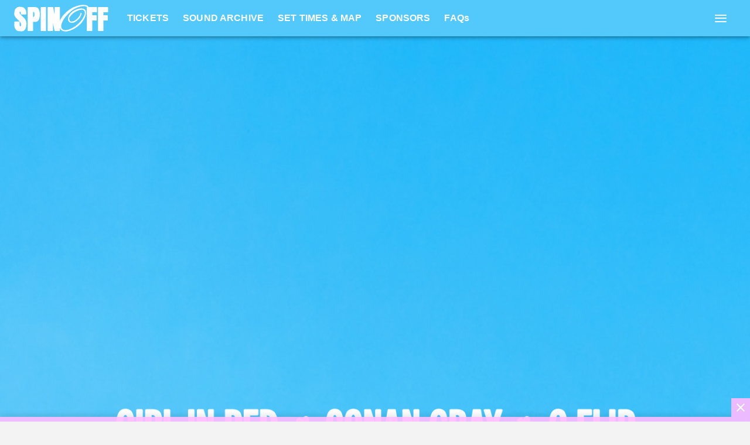

--- FILE ---
content_type: text/html; charset=utf-8
request_url: https://www.spinoffadelaide.com.au/
body_size: 30473
content:
<!DOCTYPE html><html lang="en-au" dir="ltr"><head><meta charSet="utf-8" data-next-head=""/><meta name="viewport" content="width=device-width" data-next-head=""/><meta data-direction="ltr" data-next-head=""/><meta data-theme-id="29649" data-next-head=""/><link rel="preload" href="https://networksites.livenationinternational.com/networksites/h4zbelfm/spinoff-logo.svg" as="image" data-next-head=""/><title data-next-head="">Spin Off Adelaide</title><meta http-equiv="Content-Security-Policy" content="" data-next-head=""/><link rel="icon" href="data:," data-next-head=""/><meta name="theme-color" content="#000000" data-next-head=""/><meta content="Spin Off Adelaide" name="description" data-next-head=""/><meta content="Spin, Off, Adelaide, Spin Off Adelaide" name="keywords" data-next-head=""/><meta property="og:site_name" content="www.spinoffadelaide.com.au" data-next-head=""/><meta name="robots" content="index,follow" data-next-head=""/><meta property="og:image:url" content="https://networksites.livenationinternational.com/networksites/0osl0rrv/spinoff_1024x576_website.jpg" data-next-head=""/><meta property="og:image" content="https://networksites.livenationinternational.com/networksites/0osl0rrv/spinoff_1024x576_website.jpg" data-next-head=""/><meta property="og:image:width" content="600" data-next-head=""/><meta property="og:image:height" content="338" data-next-head=""/><meta property="og:description" content="Spin Off Adelaide" data-next-head=""/><meta property="og:keywords" content="Spin, Off, Adelaide, Spin Off Adelaide" data-next-head=""/><meta property="og:title" content="Spin Off Adelaide" data-next-head=""/><link rel="preconnect" href="https://fonts.bunny.net" data-next-head=""/><noscript data-next-head=""><link href="https://fonts.bunny.net/css?family=Oswald:400,700&amp;display=swap" rel="stylesheet"/><link href="https://fonts.bunny.net/css?family=Encode sans:400,700&amp;display=swap" rel="stylesheet"/></noscript><style data-emotion="css-global 16z0rg7">#__next{display:-webkit-box;display:-webkit-flex;display:-ms-flexbox;display:flex;-webkit-flex-direction:column;-ms-flex-direction:column;flex-direction:column;min-height:100vh;}html{scroll-behavior:smooth;}html[dir=rtl] *[data-flipped-when-rtl]{-webkit-transform:scaleX(-1);-moz-transform:scaleX(-1);-ms-transform:scaleX(-1);transform:scaleX(-1);}body{margin:0;overflow:auto;}</style><meta name="emotion-insertion-point" content=""/><style data-emotion="cjgej-ltr-global f1ftfe">body{background-image:url(https://networksites.livenationinternational.com/networksites/rulhskt3/spinoff_background.jpg);background-position:top center;background-size:cover;}</style><style data-emotion="cjgej-ltr-global 2rfz98"></style><style data-emotion="cjgej-ltr-global de7nca">html{-webkit-font-smoothing:antialiased;-moz-osx-font-smoothing:grayscale;box-sizing:border-box;-webkit-text-size-adjust:100%;}*,*::before,*::after{box-sizing:inherit;}strong,b{font-weight:700;}body{margin:0;color:#ffffff;font-family:"Encode sans",sans-serif;font-weight:400;font-size:1rem;line-height:1.5;letter-spacing:0.00938em;background-color:#f3f3f3;}@media print{body{background-color:#fff;}}body::backdrop{background-color:#f3f3f3;}a:focus-visible{outline:2px solid #0059de;outline-offset:2px;}</style><style data-emotion="cjgej-ltr-global 1prfaxn">@keyframes mui-auto-fill{from{display:block;}}@keyframes mui-auto-fill-cancel{from{display:block;}}</style><style data-emotion="cjgej-ltr v8e2wc xcfzng ko7sv6 157dazg 185c6q agjux3 4wshps 1iiy0hy 1h6oi7i 5ceb67 1brejj7 11hsthj i9gxme 11cgpkn 2j4mpq 79elbk af5cle 11hce4d 1i3mrx4 1ra2uhn 1ec33rg 1kj0zrv 1ltlrul 14mru52 8atqhb 1wldou3 1mostk0 1twf9bf 1t2h1z0 pc8eke 1e6tdx8 17lb9hw y4qidz 1hnhu9c 1mm0eat 1xqcdvk 9h6quu 1hjm5ta ml06xv 18kc0tp oz8h0a ka7hty 1busnjp 1j7kqbw v7zf0q 1voyy41 1qaax2i 18q75xt it1a8m 1jbv0j1 dqotv2 1xm5chj 1cn3yto b9h0nz 1q84go4 1inly53 oskzka 1wxaqej qzvwzo m6i6un 13d1vyn te4iw9 8s388m 13mfy1b ox102h 7yb5ij 1w7unh9 3xlnbt 8rnkcc 1s0horc 103l4wj p61o0l 1s7z6hn 1smue61 1t5xd7z 127m1qe 1jkiuwd 33nxof wnfue5 1cqol1t 1b8uc0m 137kvzu weac85 abqyn 15830to 9vd5ud te5ewy zoz1s6 1dmnckk 1hgndew jg15hv 14caaz5 1cjromv i1r67d sx5x20">.cjgej-ltr-v8e2wc{position:absolute;width:1px;clip:rect(0 0 0 0);overflow:hidden;background-color:white;white-space:nowrap;font-size:18px;}.cjgej-ltr-v8e2wc:focus{position:fixed;display:block;top:0;clip:initial;width:auto;padding:8px;z-index:2000;}.cjgej-ltr-xcfzng{position:sticky;top:0;z-index:1100;}.cjgej-ltr-ko7sv6{background-color:#ffbbff;color:#ffffff;transition:box-shadow 300ms cubic-bezier(0.4, 0, 0.2, 1) 0ms;box-shadow:var(--Paper-shadow);background-image:var(--Paper-overlay);display:flex;flex-direction:column;width:100%;box-sizing:border-box;flex-shrink:0;position:static;--AppBar-background:#ff69ff;--AppBar-color:rgba(0, 0, 0, 0.87);background:#52c8fb;color:#ffffff;}.cjgej-ltr-ko7sv6 li:hover,.cjgej-ltr-ko7sv6 a[role="button"]#logo:hover{background-color:transparent;}.cjgej-ltr-ko7sv6 a[role="button"]:hover{background-color:rgba(255, 255, 255, 0.05);}.cjgej-ltr-ko7sv6 a[aria-expanded=true]{background-color:rgba(255, 255, 255, 0.05);}.cjgej-ltr-ko7sv6 div[role="button"]:hover:not(#active){background-color:rgba(255, 255, 255, 0.05);}@media (min-width:900px){.cjgej-ltr-ko7sv6{padding-right:24px;}}.cjgej-ltr-157dazg{position:relative;display:flex;align-items:center;min-height:48px;min-height:56px;align-items:stretch;}.cjgej-ltr-157dazg .MuiOutlinedInput-root.Mui-focused fieldset{border-color:#0059de;}.cjgej-ltr-185c6q{display:inline-flex;align-items:center;justify-content:center;position:relative;box-sizing:border-box;-webkit-tap-highlight-color:transparent;background-color:transparent;outline:0;border:0;margin:0;border-radius:0;padding:0;cursor:pointer;user-select:none;vertical-align:middle;-moz-appearance:none;-webkit-appearance:none;text-decoration:none;color:inherit;display:flex;flex-grow:1;justify-content:flex-start;align-items:center;position:relative;text-decoration:none;min-width:0;box-sizing:border-box;text-align:left;padding-top:8px;padding-bottom:8px;transition:background-color 150ms cubic-bezier(0.4, 0, 0.2, 1) 0ms;padding-left:16px;padding-right:16px;flex-grow:0;flex-shrink:0;margin-right:auto;background:transparent;padding-right:8px;}.cjgej-ltr-185c6q::-moz-focus-inner{border-style:none;}.cjgej-ltr-185c6q.Mui-disabled{pointer-events:none;cursor:default;}@media print{.cjgej-ltr-185c6q{color-adjust:exact;}}.cjgej-ltr-185c6q:focus-visible{outline:2px solid #0059de;outline-offset:2px;}.cjgej-ltr-185c6q:hover{text-decoration:none;background-color:rgba(255, 255, 255, 0.08);}@media (hover: none){.cjgej-ltr-185c6q:hover{background-color:transparent;}}.cjgej-ltr-185c6q.Mui-selected{background-color:rgba(255, 105, 255, 0.16);}.cjgej-ltr-185c6q.Mui-selected.Mui-focusVisible{background-color:rgba(255, 105, 255, 0.28);}.cjgej-ltr-185c6q.Mui-selected:hover{background-color:rgba(255, 105, 255, 0.24);}@media (hover: none){.cjgej-ltr-185c6q.Mui-selected:hover{background-color:rgba(255, 105, 255, 0.16);}}.cjgej-ltr-185c6q.Mui-focusVisible{background-color:rgba(255, 255, 255, 0.12);}.cjgej-ltr-185c6q.Mui-disabled{opacity:0.38;}@media (min-width:768px){.cjgej-ltr-185c6q{padding-left:24px;padding-right:16px;}}.cjgej-ltr-agjux3{min-height:40px;width:100%;height:auto;aspect-ratio:auto;display:block;object-fit:contain;object-position:left;max-width:184px;max-height:40px;transition:ease 0.4s;}@media (min-width:900px){.cjgej-ltr-agjux3{max-width:288px;max-height:72px;transition:ease 0.4s;}}.cjgej-ltr-4wshps{display:flex;position:relative;flex-direction:row;overflow-x:auto;display:flex;align-items:stretch;scrollbar-width:none;list-style:none;padding:0;margin:0;padding-left:4px;min-width:0;flex-grow:1;}.cjgej-ltr-4wshps>*{flex-shrink:0;}.cjgej-ltr-4wshps>*[aria-hidden=true]{user-select:none;pointer-events:none;visibility:hidden;}.cjgej-ltr-4wshps a:hover{background-color:rgba(255, 255, 255, 0.05);}@media (max-width:767.95px){.cjgej-ltr-4wshps{display:none;}}.cjgej-ltr-1iiy0hy{display:inline-flex;align-items:center;justify-content:center;position:relative;box-sizing:border-box;-webkit-tap-highlight-color:transparent;background-color:transparent;outline:0;border:0;margin:0;border-radius:0;padding:0;cursor:pointer;user-select:none;vertical-align:middle;-moz-appearance:none;-webkit-appearance:none;text-decoration:none;color:inherit;display:flex;flex-grow:1;justify-content:flex-start;align-items:center;position:relative;text-decoration:none;min-width:0;box-sizing:border-box;text-align:left;padding-top:8px;padding-bottom:8px;transition:background-color 150ms cubic-bezier(0.4, 0, 0.2, 1) 0ms;padding-left:16px;padding-right:16px;padding:8px;height:100%;padding:8px 12px;}.cjgej-ltr-1iiy0hy::-moz-focus-inner{border-style:none;}.cjgej-ltr-1iiy0hy.Mui-disabled{pointer-events:none;cursor:default;}@media print{.cjgej-ltr-1iiy0hy{color-adjust:exact;}}.cjgej-ltr-1iiy0hy:focus-visible{outline:2px solid #0059de;outline-offset:2px;}.cjgej-ltr-1iiy0hy:hover{text-decoration:none;background-color:rgba(255, 255, 255, 0.08);}@media (hover: none){.cjgej-ltr-1iiy0hy:hover{background-color:transparent;}}.cjgej-ltr-1iiy0hy.Mui-selected{background-color:rgba(255, 105, 255, 0.16);}.cjgej-ltr-1iiy0hy.Mui-selected.Mui-focusVisible{background-color:rgba(255, 105, 255, 0.28);}.cjgej-ltr-1iiy0hy.Mui-selected:hover{background-color:rgba(255, 105, 255, 0.24);}@media (hover: none){.cjgej-ltr-1iiy0hy.Mui-selected:hover{background-color:rgba(255, 105, 255, 0.16);}}.cjgej-ltr-1iiy0hy.Mui-focusVisible{background-color:rgba(255, 255, 255, 0.12);}.cjgej-ltr-1iiy0hy.Mui-disabled{opacity:0.38;}.cjgej-ltr-1h6oi7i{flex:1 1 auto;min-width:0;margin-top:4px;margin-bottom:4px;margin:0;}.MuiTypography-root:where(.cjgej-ltr-1h6oi7i .MuiListItemText-primary){display:block;}.MuiTypography-root:where(.cjgej-ltr-1h6oi7i .MuiListItemText-secondary){display:block;}.cjgej-ltr-5ceb67{margin:0;font-family:"Encode sans",sans-serif;font-weight:400;font-size:1rem;line-height:1.5;letter-spacing:0.00938em;font-weight:700;}.cjgej-ltr-1brejj7{display:inline-flex;align-items:center;justify-content:center;position:relative;box-sizing:border-box;-webkit-tap-highlight-color:transparent;background-color:transparent;outline:0;border:0;margin:0;border-radius:0;padding:0;cursor:pointer;user-select:none;vertical-align:middle;-moz-appearance:none;-webkit-appearance:none;text-decoration:none;color:inherit;display:flex;flex-grow:1;justify-content:flex-start;align-items:center;position:relative;text-decoration:none;min-width:0;box-sizing:border-box;text-align:left;padding-top:8px;padding-bottom:8px;transition:background-color 150ms cubic-bezier(0.4, 0, 0.2, 1) 0ms;padding-left:16px;padding-right:16px;flex-grow:0;flex-shrink:0;}.cjgej-ltr-1brejj7::-moz-focus-inner{border-style:none;}.cjgej-ltr-1brejj7.Mui-disabled{pointer-events:none;cursor:default;}@media print{.cjgej-ltr-1brejj7{color-adjust:exact;}}.cjgej-ltr-1brejj7:focus-visible{outline:2px solid #0059de;outline-offset:2px;}.cjgej-ltr-1brejj7:hover{text-decoration:none;background-color:rgba(255, 255, 255, 0.08);}@media (hover: none){.cjgej-ltr-1brejj7:hover{background-color:transparent;}}.cjgej-ltr-1brejj7.Mui-selected{background-color:rgba(255, 105, 255, 0.16);}.cjgej-ltr-1brejj7.Mui-selected.Mui-focusVisible{background-color:rgba(255, 105, 255, 0.28);}.cjgej-ltr-1brejj7.Mui-selected:hover{background-color:rgba(255, 105, 255, 0.24);}@media (hover: none){.cjgej-ltr-1brejj7.Mui-selected:hover{background-color:rgba(255, 105, 255, 0.16);}}.cjgej-ltr-1brejj7.Mui-focusVisible{background-color:rgba(255, 255, 255, 0.12);}.cjgej-ltr-1brejj7.Mui-disabled{opacity:0.38;}.cjgej-ltr-11hsthj{width:20px;height:calc(20px - 7px);position:relative;transform:rotate(0deg);transition:.5s ease-in-out;cursor:pointer;}.cjgej-ltr-11hsthj>span{height:2px;display:block;position:absolute;width:100%;background:#ffffff;border-radius:9px;opacity:1;left:0;transform:rotate(0deg);transition:.25s ease-in-out;}.cjgej-ltr-11hsthj.open>span{background:#52c8fb;}.cjgej-ltr-11hsthj>span.line1{top:0px;transform-origin:left center;}.cjgej-ltr-11hsthj>span.line2{top:50%;transform:translateY(-50%);transform-origin:left center;}.cjgej-ltr-11hsthj>span.line3{bottom:0px;transform-origin:left center;}.cjgej-ltr-11hsthj.open span.line1{top:0px;left:5px;transform:rotate(45deg);}.cjgej-ltr-11hsthj.open span.line2{width:0%;opacity:0;}.cjgej-ltr-11hsthj.open span.line3{bottom:-3px;left:5px;transform:rotate(-45deg);}.cjgej-ltr-i9gxme{flex-grow:1;}.cjgej-ltr-11cgpkn{border:0;clip:rect(0 0 0 0);clip-path:inset(50%);height:1px;margin:-1px;overflow:hidden;padding:0;position:absolute;white-space:nowrap;width:1px;}.cjgej-ltr-2j4mpq{width:100%;overflow:hidden;position:relative;}.cjgej-ltr-79elbk{position:relative;}.cjgej-ltr-af5cle{width:100%;margin-left:auto;box-sizing:border-box;margin-right:auto;position:relative;display:flex;flex-direction:column;justify-content:flex-end;height:auto;background-position:center center;background-repeat:no-repeat;background-size:cover;color:#fff;padding:40px 16px;align-items:center;overflow:hidden;text-decoration:none;min-height:40vw;justify-content:center!important;align-items:center;}@media (min-width:768px) and (max-width:1099.95px){.cjgej-ltr-af5cle{padding:24px 16px;}}@media (max-width:899.95px){.cjgej-ltr-af5cle{min-height:56vw;}}@media (max-width:767.95px){.cjgej-ltr-af5cle{min-height:134vw;}}.cjgej-ltr-11hce4d{display:flex;flex-direction:column;position:relative;width:100%;max-width:1100px;z-index:1;align-items:center;justify-content:center;}.cjgej-ltr-1i3mrx4{width:100%;margin-left:auto;box-sizing:border-box;margin-right:auto;display:flex;flex-direction:column;justify-content:center;margin:56px auto;scroll-margin-top:56px;max-width:1304px;padding:0px 24px;}@media (max-width:767.95px){.cjgej-ltr-1i3mrx4{margin:40px auto;}}@media (max-width:767.95px){.cjgej-ltr-1i3mrx4{padding:0px 16px;}}.cjgej-ltr-1ra2uhn{width:100%;margin-left:auto;box-sizing:border-box;margin-right:auto;}@media (min-width:1304px){.cjgej-ltr-1ra2uhn{max-width:1304px;}}.cjgej-ltr-1ec33rg{box-sizing:border-box;display:flex;flex-wrap:wrap;width:100%;flex-direction:row;max-width:1304px;justify-content:center;width:100%;}.cjgej-ltr-1kj0zrv{box-sizing:border-box;margin:0;flex-direction:row;width:100%;}@media (min-width:1100px){.cjgej-ltr-1kj0zrv{flex-basis:83.333333%;flex-grow:0;max-width:83.333333%;}}@media (min-width:1304px){.cjgej-ltr-1kj0zrv{flex-basis:83.333333%;flex-grow:0;max-width:83.333333%;}}.cjgej-ltr-1ltlrul.rich-text-module{word-break:break-word;font-size:16px;color:#ffffff;}.cjgej-ltr-1ltlrul.rich-text-module h1{font-weight:700;font-size:26px;line-height:32px;}@media (min-width:900px){.cjgej-ltr-1ltlrul.rich-text-module h1{font-size:36px;line-height:42px;}}.cjgej-ltr-1ltlrul.rich-text-module h2{font-weight:700;font-size:20px;line-height:26px;}@media (min-width:900px){.cjgej-ltr-1ltlrul.rich-text-module h2{font-size:26px;line-height:32px;}}.cjgej-ltr-1ltlrul.rich-text-module h3{font-weight:700;font-size:18px;line-height:24px;}@media (min-width:900px){.cjgej-ltr-1ltlrul.rich-text-module h3{font-size:20px;line-height:26px;}}.cjgej-ltr-1ltlrul.rich-text-module h4{font-weight:700;font-size:16px;line-height:22px;}.cjgej-ltr-1ltlrul.rich-text-module h5{font-weight:700;font-size:14px;line-height:20px;}.cjgej-ltr-1ltlrul.rich-text-module h6{font-weight:700;font-size:12px;line-height:18px;}.cjgej-ltr-1ltlrul.rich-text-module a{color:#ffffff;}.cjgej-ltr-1ltlrul.rich-text-module img,.cjgej-ltr-1ltlrul.rich-text-module p>img{width:auto;max-width:100%;height:auto;}@media (max-width:899.95px){.cjgej-ltr-1ltlrul.rich-text-module iframe{width:100%;}}.cjgej-ltr-1ltlrul.rich-text-3-col{display:flex;justify-content:space-around;flex-direction:column;}.cjgej-ltr-1ltlrul.rich-text-3-col .col{min-width:33.3333%;padding:15px 0px;}@media (min-width:1024px){.cjgej-ltr-1ltlrul.rich-text-3-col{flex-direction:row;}.cjgej-ltr-1ltlrul.rich-text-3-col .col{padding:0px 30px;}}.cjgej-ltr-14mru52{display:flex;flex-direction:column;justify-content:center;margin:56px auto;scroll-margin-top:56px;max-width:1304px;padding:0px 24px;}@media (max-width:767.95px){.cjgej-ltr-14mru52{margin:40px auto;}}@media (max-width:767.95px){.cjgej-ltr-14mru52{padding:0px 16px;}}.cjgej-ltr-8atqhb{width:100%;}.cjgej-ltr-1wldou3{margin:0;font-family:"Oswald",sans-serif;margin-bottom:0.35em;font-size:1.25rem;line-height:1.625rem;margin-bottom:1.5rem;}@media (min-width:768px){.cjgej-ltr-1wldou3{font-size:1.625rem;line-height:2rem;}}.cjgej-ltr-1mostk0{display:grid;grid-template-columns:1fr 1fr;gap:16px;list-style:none;padding:0;margin:0;grid-template-columns:1fr;}@media (min-width:768px){.cjgej-ltr-1mostk0{grid-template-columns:1fr 1fr;}}@media (min-width:1100px){.cjgej-ltr-1mostk0{grid-template-columns:1fr 1fr 1fr;}}.cjgej-ltr-1twf9bf{background-color:#ffbbff;color:#ffffff;transition:box-shadow 300ms cubic-bezier(0.4, 0, 0.2, 1) 0ms;border-radius:6px;box-shadow:var(--Paper-shadow);background-image:var(--Paper-overlay);overflow:hidden;}.cjgej-ltr-1twf9bf:has(a:focus-visible){outline:2px solid #0059de;outline-offset:2px;}.cjgej-ltr-1t2h1z0{display:inline-flex;align-items:center;justify-content:center;position:relative;box-sizing:border-box;-webkit-tap-highlight-color:transparent;background-color:transparent;outline:0;border:0;margin:0;border-radius:0;padding:0;cursor:pointer;user-select:none;vertical-align:middle;-moz-appearance:none;-webkit-appearance:none;text-decoration:none;color:inherit;display:block;text-align:inherit;border-radius:inherit;width:100%;display:flex;flex-direction:column;align-items:stretch;justify-content:flex-start;flex-direction:row;align-items:center;height:100%;}.cjgej-ltr-1t2h1z0::-moz-focus-inner{border-style:none;}.cjgej-ltr-1t2h1z0.Mui-disabled{pointer-events:none;cursor:default;}@media print{.cjgej-ltr-1t2h1z0{color-adjust:exact;}}.cjgej-ltr-1t2h1z0:focus-visible{outline:2px solid #0059de;outline-offset:2px;}.cjgej-ltr-1t2h1z0:hover .MuiCardActionArea-focusHighlight{opacity:0.08;}@media (hover: none){.cjgej-ltr-1t2h1z0:hover .MuiCardActionArea-focusHighlight{opacity:0;}}.cjgej-ltr-1t2h1z0.Mui-focusVisible .MuiCardActionArea-focusHighlight{opacity:0.12;}.cjgej-ltr-1t2h1z0:hover img,.cjgej-ltr-1t2h1z0:focus img{transform:scale(1.1);}.cjgej-ltr-pc8eke{position:relative;aspect-ratio:16/9;overflow:hidden;flex-shrink:0;height:72px;}.cjgej-ltr-pc8eke img{width:100%;height:100%;transition:transform 300ms cubic-bezier(0.4, 0, 0.2, 1) 0ms;object-fit:cover;}.cjgej-ltr-1e6tdx8{display:flex;flex-direction:column;overflow:hidden;margin:0;}.cjgej-ltr-17lb9hw{margin:0;font-family:"Oswald",sans-serif;font-size:0.875rem;line-height:1.25rem;margin:12px 12px 0px;font-weight:bold;overflow:hidden;text-overflow:ellipsis;display:-webkit-box;-webkit-box-orient:vertical;-webkit-line-clamp:2;line-clamp:2px;margin:0px 0px 0px 12px;padding-right:8px;}.cjgej-ltr-y4qidz{margin:0;font-size:0.875rem;line-height:1.25rem;margin:0px 12px;white-space:nowrap;overflow:hidden;text-overflow:ellipsis;}.cjgej-ltr-1hnhu9c{margin:0;color:#eeeeee;font-size:0.75rem;line-height:1rem;color:#eeeeee;margin:10px 0px;white-space:nowrap;overflow:hidden;text-overflow:ellipsis;flex-grow:1;margin:0;margin-left:12px;}.cjgej-ltr-1mm0eat{display:flex;justify-content:end;gap:8px;margin:12px;margin-block-start:0;flex-grow:1;flex-shrink:0;display:flex;flex-direction:column;overflow:hidden;margin:0;}.cjgej-ltr-1xqcdvk{user-select:none;width:1em;height:1em;display:inline-block;flex-shrink:0;transition:fill 200ms cubic-bezier(0.4, 0, 0.2, 1) 0ms;fill:currentColor;font-size:1.5rem;color:#ff69ff;margin:8px;font-size:1.3rem;align-self:flex-end;}.cjgej-ltr-9h6quu{overflow:hidden;pointer-events:none;position:absolute;top:0;right:0;bottom:0;left:0;border-radius:inherit;opacity:0;background-color:currentcolor;transition:opacity 250ms cubic-bezier(0.4, 0, 0.2, 1) 0ms;}.cjgej-ltr-1hjm5ta{user-select:none;width:1em;height:1em;display:inline-block;flex-shrink:0;transition:fill 200ms cubic-bezier(0.4, 0, 0.2, 1) 0ms;fill:currentColor;font-size:1.5rem;color:#ff69ff;width:32px;height:32px;align-self:flex-end;}.cjgej-ltr-ml06xv{position:relative;--item-width:100%;--item-image-aspect-ratio:16/9;}@media (min-width: 1272px){.cjgej-ltr-ml06xv{--item-width:1256px;}}@media (min-width: 1060px){.cjgej-ltr-ml06xv{--item-image-aspect-ratio:5/2;}}.cjgej-ltr-18kc0tp{display:flex;flex-direction:row;list-style:none;margin:0;padding:0 calc(50% - var(--item-width) / 2);scroll-padding:0 calc(50% - var(--item-width) / 2);overflow-x:auto;scrollbar-width:thin;scroll-snap-type:x mandatory;}.cjgej-ltr-18kc0tp>*{flex-shrink:0;width:var(--item-width);}@media (scripting: enabled){.cjgej-ltr-18kc0tp{scrollbar-width:none;}}@media (max-width:767.95px){.cjgej-ltr-18kc0tp{background-color:#ffbbff;}}.cjgej-ltr-oz8h0a{flex-shrink:0;scroll-snap-align:center;transform:translate3d(0,0,0);transition:filter 600ms cubic-bezier(0.4, 0, 0.2, 1) 0ms;}.cjgej-ltr-ka7hty{display:flex;flex-direction:column;position:relative;text-decoration:none;height:100%;align-items:start;justify-content:start;}@media (min-width:768px){.cjgej-ltr-ka7hty{justify-content:end;background-color:#666;color:#fff;}}.cjgej-ltr-1busnjp{overflow:hidden;aspect-ratio:var(--item-image-aspect-ratio);width:100%;}.cjgej-ltr-1busnjp::after{content:"";position:absolute;background-image:linear-gradient(204deg, rgba(0, 0, 0, 0) 69%, rgba(0, 0, 0, 0.5)),linear-gradient(rgba(0, 0, 0, 0.1), rgba(0, 0, 0, 0.1));inset:0;width:100%;height:100%;}@media (max-width:767.95px){.cjgej-ltr-1busnjp::after{background-image:none;}}.cjgej-ltr-1j7kqbw{z-index:-1;object-fit:cover;position:static!important;}.cjgej-ltr-v7zf0q{display:flex;flex-direction:column;align-items:start;justify-content:end;padding:16px;gap:8px;max-width:800px;margin-block-end:8px;}@media (min-width:768px){.cjgej-ltr-v7zf0q{position:absolute;padding:40px 24px;}}@media (min-width:900px){.cjgej-ltr-v7zf0q{padding:32px;}}@media (max-width:767.95px){.cjgej-ltr-v7zf0q{margin-block-end:0;}}.cjgej-ltr-1voyy41{margin:0;font-family:"Oswald",sans-serif;font-size:1.625rem;line-height:2rem;overflow:hidden;display:-webkit-box;-webkit-box-orient:vertical;-webkit-line-clamp:2;font-weight:bold;}@media (min-width:768px){.cjgej-ltr-1voyy41{font-size:2.25rem;line-height:2.625rem;}}@media (min-width:768px){.cjgej-ltr-1voyy41{text-shadow:0 2px 4px rgba(0, 0, 0, 0.7);}}@media (max-width:767.95px){.cjgej-ltr-1voyy41{-webkit-line-clamp:1;}}.cjgej-ltr-1qaax2i{margin:0;font-size:1.125rem;line-height:1.625rem;overflow:hidden;display:-webkit-box;-webkit-box-orient:vertical;-webkit-line-clamp:2;font-weight:bold;}@media (min-width:768px){.cjgej-ltr-1qaax2i{font-size:1.25rem;line-height:1.8125rem;}}@media (min-width:768px){.cjgej-ltr-1qaax2i{text-shadow:0 2px 4px rgba(0, 0, 0, 0.7);}}@media (max-width:767.95px){.cjgej-ltr-1qaax2i{-webkit-line-clamp:1;}}.cjgej-ltr-18q75xt{position:fixed;bottom:0;z-index:1100;display:flex;flex-direction:column;width:100%;}.cjgej-ltr-it1a8m{width:100%;position:relative;bottom:0;background-color:#ffbbffE6;padding-top:4px;padding-bottom:4px;box-shadow:0 -4px 8px 0 rgba(0, 0, 0, 0.1);display:flex;justify-content:center;align-items:center;}.cjgej-ltr-1jbv0j1{display:inline-flex;align-items:center;justify-content:center;position:relative;box-sizing:border-box;-webkit-tap-highlight-color:transparent;background-color:transparent;outline:0;border:0;margin:0;border-radius:0;padding:0;cursor:pointer;user-select:none;vertical-align:middle;-moz-appearance:none;-webkit-appearance:none;text-decoration:none;color:inherit;position:absolute;right:0;top:-32px;width:32px;height:32px;background-color:#ffbbffE6;display:flex;}.cjgej-ltr-1jbv0j1::-moz-focus-inner{border-style:none;}.cjgej-ltr-1jbv0j1.Mui-disabled{pointer-events:none;cursor:default;}@media print{.cjgej-ltr-1jbv0j1{color-adjust:exact;}}.cjgej-ltr-1jbv0j1:focus-visible{outline:2px solid #0059de;outline-offset:2px;}.cjgej-ltr-dqotv2{user-select:none;width:1em;height:1em;display:inline-block;flex-shrink:0;transition:fill 200ms cubic-bezier(0.4, 0, 0.2, 1) 0ms;fill:currentColor;font-size:1.5rem;color:#ffffff;margin-left:auto;margin-right:auto;align-self:center;cursor:pointer;}.cjgej-ltr-1xm5chj{width:100%;margin-left:auto;box-sizing:border-box;margin-right:auto;position:relative;display:flex;flex-direction:column;justify-content:flex-end;height:auto;background-position:center center;background-repeat:no-repeat;background-size:cover;color:#fff;padding:40px 16px;align-items:center;overflow:hidden;text-decoration:none;justify-content:center!important;align-items:center;}@media (min-width:768px) and (max-width:1099.95px){.cjgej-ltr-1xm5chj{padding:24px 16px;}}.cjgej-ltr-1xm5chj:after{content:'';position:absolute;top:0;right:0;bottom:0;left:0;background-image:linear-gradient(rgba(0, 0, 0, .2), rgba(0, 0, 0, .2));}.cjgej-ltr-1cn3yto{box-sizing:border-box;display:flex;flex-wrap:wrap;width:100%;flex-direction:row;justify-content:center;}.cjgej-ltr-b9h0nz{box-sizing:border-box;margin:0;flex-direction:row;justify-content:center;}@media (min-width:1100px){.cjgej-ltr-b9h0nz{flex-basis:66.666667%;flex-grow:0;max-width:66.666667%;}}@media (min-width:1304px){.cjgej-ltr-b9h0nz{flex-basis:66.666667%;flex-grow:0;max-width:66.666667%;}}.cjgej-ltr-1q84go4{margin:0;font-family:"Oswald",sans-serif;text-align:var(--Typography-textAlign);margin-bottom:0.35em;font-size:1.25rem;line-height:1.625rem;margin-bottom:1.5rem;}@media (min-width:768px){.cjgej-ltr-1q84go4{font-size:1.625rem;line-height:2rem;}}.cjgej-ltr-1inly53{margin:0;text-align:var(--Typography-textAlign);margin-bottom:0.35em;margin-bottom:1.5rem;font-size:1rem;line-height:1.5625rem;display:flex;align-items:center;flex-direction:column;}.cjgej-ltr-oskzka{box-sizing:border-box;display:flex;flex-wrap:wrap;width:100%;margin:0;flex-direction:row;flex-basis:100%;flex-grow:0;max-width:100%;justify-content:center;}@media (min-width:768px){.cjgej-ltr-oskzka{flex-basis:50%;flex-grow:0;max-width:50%;}}@media (min-width:900px){.cjgej-ltr-oskzka{flex-basis:50%;flex-grow:0;max-width:50%;}}@media (min-width:1100px){.cjgej-ltr-oskzka{flex-basis:33.333333%;flex-grow:0;max-width:33.333333%;}}@media (min-width:1304px){.cjgej-ltr-oskzka{flex-basis:33.333333%;flex-grow:0;max-width:33.333333%;}}.cjgej-ltr-1wxaqej{box-sizing:border-box;margin:0;flex-direction:row;}.cjgej-ltr-qzvwzo{width:100%;display:grid;gap:16px;}.cjgej-ltr-qzvwzo a{color:inherit;}.cjgej-ltr-m6i6un{display:inline-flex;flex-direction:column;position:relative;min-width:0;padding:0;margin:0;border:0;vertical-align:top;width:100%;border-radius:6px;}.cjgej-ltr-m6i6un .MuiInputBase-root{background-color:#fff;color:#6E6E6E;}.cjgej-ltr-m6i6un .MuiInputLabel-root{background-color:#fff;}.cjgej-ltr-m6i6un .MuiInputLabel-root.Mui-focused{color:#6e6e6e;}.cjgej-ltr-m6i6un .MuiInputBase-root:hover{background-color:white!important;}.cjgej-ltr-m6i6un .MuiInputLabel-root{color:#6E6E6E;}.cjgej-ltr-m6i6un .Mui-focused{color:#6E6E6E;}.cjgej-ltr-m6i6un .MuiInputLabel-shrink{color:#6E6E6E;}.cjgej-ltr-m6i6un :-webkit-autofill{border-bottom-right-radius:inherit;border-bottom-left-radius:inherit;-webkit-box-shadow:0 0 0 1000px white inset!important;-webkit-text-fill-color:black!important;}.cjgej-ltr-m6i6un [aria-label='Toggle password visibility']{color:#eeeeee;}.cjgej-ltr-13d1vyn{color:#eeeeee;font-family:"Encode sans",sans-serif;font-weight:400;font-size:1rem;line-height:1.4375em;letter-spacing:0.00938em;padding:0;position:relative;display:block;transform-origin:top left;white-space:nowrap;overflow:hidden;text-overflow:ellipsis;max-width:100%;position:absolute;left:0;top:0;transform:translate(0, 20px) scale(1);transition:color 200ms cubic-bezier(0.0, 0, 0.2, 1) 0ms,transform 200ms cubic-bezier(0.0, 0, 0.2, 1) 0ms,max-width 200ms cubic-bezier(0.0, 0, 0.2, 1) 0ms;z-index:1;pointer-events:none;transform:translate(12px, 16px) scale(1);max-width:calc(100% - 24px);background-color:inherit;color:#eeeeee;}.cjgej-ltr-13d1vyn.Mui-focused{color:#ff69ff;}.cjgej-ltr-13d1vyn.Mui-disabled{color:rgba(255, 255, 255, 0.5);}.cjgej-ltr-13d1vyn.Mui-error{color:#a80d16;}.cjgej-ltr-13d1vyn.MuiInputLabel-root.MuiFilledInput-root{color:#eeeeee;}.cjgej-ltr-13d1vyn.MuiInputLabel-root.Mui-focused{color:#eeeeee;}.cjgej-ltr-te4iw9.Mui-error{color:#a80d16;}.cjgej-ltr-8s388m{font-family:"Encode sans",sans-serif;font-weight:400;font-size:1rem;line-height:1.4375em;letter-spacing:0.00938em;color:#ffffff;box-sizing:border-box;position:relative;cursor:text;display:inline-flex;align-items:center;width:100%;position:relative;background-color:rgba(255, 255, 255, 0.09);border-top-left-radius:6px;border-top-right-radius:6px;transition:background-color 200ms cubic-bezier(0.0, 0, 0.2, 1) 0ms;color:#ffffff;background-color:#ffbbff;border-radius:6px;border:1px solid #eeeeee;}.cjgej-ltr-8s388m.Mui-disabled{color:rgba(255, 255, 255, 0.5);cursor:default;}.cjgej-ltr-8s388m:focus-visible{outline:2px solid #0059de;outline-offset:2px;}.cjgej-ltr-8s388m:hover{background-color:rgba(255, 255, 255, 0.13);}@media (hover: none){.cjgej-ltr-8s388m:hover{background-color:rgba(255, 255, 255, 0.09);}}.cjgej-ltr-8s388m.Mui-focused{background-color:rgba(255, 255, 255, 0.09);}.cjgej-ltr-8s388m.Mui-disabled{background-color:rgba(255, 255, 255, 0.12);}.cjgej-ltr-8s388m::after{left:0;bottom:0;content:"";position:absolute;right:0;transform:scaleX(0);transition:transform 200ms cubic-bezier(0.0, 0, 0.2, 1) 0ms;pointer-events:none;}.cjgej-ltr-8s388m.Mui-focused:after{transform:scaleX(1) translateX(0);}.cjgej-ltr-8s388m.Mui-error::before,.cjgej-ltr-8s388m.Mui-error::after{border-bottom-color:#a80d16;}.cjgej-ltr-8s388m::before{border-bottom:1px solid rgba(255, 255, 255, 0.7);left:0;bottom:0;content:"\00a0";position:absolute;right:0;transition:border-bottom-color 200ms cubic-bezier(0.4, 0, 0.2, 1) 0ms;pointer-events:none;}.cjgej-ltr-8s388m:hover:not(.Mui-disabled, .Mui-error):before{border-bottom:1px solid #ffffff;}.cjgej-ltr-8s388m.Mui-disabled:before{border-bottom-style:dotted;}.cjgej-ltr-8s388m::after{border-bottom:2px solid #ff69ff;}.cjgej-ltr-8s388m:has(input:focus-visible){outline:2px solid #0059de;outline-offset:-2px;}.cjgej-ltr-8s388m .MuiOutlinedInput-input{color:#ffffff;padding-left:14px;}.cjgej-ltr-8s388m .MuiInputAdornment-root,.cjgej-ltr-8s388m .MuiButtonBase-root{color:#eeeeee;}.cjgej-ltr-8s388m .MuiInputLabel-root,.cjgej-ltr-8s388m .MuiInputLabel-filled{background-color:#ffbbff;color:#eeeeee;}.cjgej-ltr-8s388m.Mui-focused{background-color:#ffbbff;}.cjgej-ltr-8s388m:hover{background-color:#ffbbff;border-color:#ffffff;}.cjgej-ltr-8s388m :-webkit-autofill{border-bottom-right-radius:inherit;border-bottom-left-radius:inherit;-webkit-box-shadow:0 0 0 1000px #ffbbff inset;-webkit-text-fill-color:#ffffff;}.cjgej-ltr-8s388m::before,.cjgej-ltr-8s388m::after{display:none;}.cjgej-ltr-13mfy1b{font:inherit;letter-spacing:inherit;color:currentColor;padding:4px 0 5px;border:0;box-sizing:content-box;background:none;height:1.4375em;margin:0;-webkit-tap-highlight-color:transparent;display:block;min-width:0;width:100%;animation-name:mui-auto-fill-cancel;animation-duration:10ms;padding-top:25px;padding-right:12px;padding-bottom:8px;padding-left:12px;}.cjgej-ltr-13mfy1b::-webkit-input-placeholder{color:currentColor;opacity:0.5;transition:opacity 200ms cubic-bezier(0.4, 0, 0.2, 1) 0ms;}.cjgej-ltr-13mfy1b::-moz-placeholder{color:currentColor;opacity:0.5;transition:opacity 200ms cubic-bezier(0.4, 0, 0.2, 1) 0ms;}.cjgej-ltr-13mfy1b::-ms-input-placeholder{color:currentColor;opacity:0.5;transition:opacity 200ms cubic-bezier(0.4, 0, 0.2, 1) 0ms;}.cjgej-ltr-13mfy1b:focus{outline:0;}.cjgej-ltr-13mfy1b:invalid{box-shadow:none;}.cjgej-ltr-13mfy1b::-webkit-search-decoration{-webkit-appearance:none;}label[data-shrink=false]+.MuiInputBase-formControl .cjgej-ltr-13mfy1b::-webkit-input-placeholder{opacity:0!important;}label[data-shrink=false]+.MuiInputBase-formControl .cjgej-ltr-13mfy1b::-moz-placeholder{opacity:0!important;}label[data-shrink=false]+.MuiInputBase-formControl .cjgej-ltr-13mfy1b::-ms-input-placeholder{opacity:0!important;}label[data-shrink=false]+.MuiInputBase-formControl .cjgej-ltr-13mfy1b:focus::-webkit-input-placeholder{opacity:0.5;}label[data-shrink=false]+.MuiInputBase-formControl .cjgej-ltr-13mfy1b:focus::-moz-placeholder{opacity:0.5;}label[data-shrink=false]+.MuiInputBase-formControl .cjgej-ltr-13mfy1b:focus::-ms-input-placeholder{opacity:0.5;}.cjgej-ltr-13mfy1b.Mui-disabled{opacity:1;-webkit-text-fill-color:rgba(255, 255, 255, 0.5);}.cjgej-ltr-13mfy1b:-webkit-autofill{animation-duration:5000s;animation-name:mui-auto-fill;}.cjgej-ltr-13mfy1b:-webkit-autofill{-webkit-box-shadow:0 0 0 100px #266798 inset;-webkit-text-fill-color:#fff;caret-color:#fff;border-top-left-radius:inherit;border-top-right-radius:inherit;}.cjgej-ltr-ox102h{margin:0;font-size:0.75rem;line-height:1rem;}.cjgej-ltr-7yb5ij{display:inline-flex;align-items:center;justify-content:center;position:relative;box-sizing:border-box;-webkit-tap-highlight-color:transparent;background-color:transparent;outline:0;border:0;margin:0;border-radius:0;padding:0;cursor:pointer;user-select:none;vertical-align:middle;-moz-appearance:none;-webkit-appearance:none;text-decoration:none;color:inherit;font-family:"Encode sans",sans-serif;font-weight:500;font-size:0.875rem;line-height:1.75;letter-spacing:0.02857em;text-transform:uppercase;min-width:64px;padding:6px 16px;border:0;border-radius:6px;transition:background-color 250ms cubic-bezier(0.4, 0, 0.2, 1) 0ms,box-shadow 250ms cubic-bezier(0.4, 0, 0.2, 1) 0ms,border-color 250ms cubic-bezier(0.4, 0, 0.2, 1) 0ms,color 250ms cubic-bezier(0.4, 0, 0.2, 1) 0ms;color:var(--variant-containedColor);background-color:var(--variant-containedBg);box-shadow:0px 3px 1px -2px rgba(0,0,0,0.2),0px 2px 2px 0px rgba(0,0,0,0.14),0px 1px 5px 0px rgba(0,0,0,0.12);--variant-textColor:#ff69ff;--variant-outlinedColor:#ff69ff;--variant-outlinedBorder:rgba(255, 105, 255, 0.5);--variant-containedColor:rgba(0, 0, 0, 0.87);--variant-containedBg:#ff69ff;box-shadow:none;width:100%;transition:background-color 250ms cubic-bezier(0.4, 0, 0.2, 1) 0ms,box-shadow 250ms cubic-bezier(0.4, 0, 0.2, 1) 0ms,border-color 250ms cubic-bezier(0.4, 0, 0.2, 1) 0ms;border-radius:6px;font-weight:bold;text-transform:none;color:#ffffff;font-size:0.875rem;line-height:1.25rem;padding:10px 16px;}.cjgej-ltr-7yb5ij::-moz-focus-inner{border-style:none;}.cjgej-ltr-7yb5ij.Mui-disabled{pointer-events:none;cursor:default;}@media print{.cjgej-ltr-7yb5ij{color-adjust:exact;}}.cjgej-ltr-7yb5ij:focus-visible{outline:2px solid #0059de;outline-offset:2px;}.cjgej-ltr-7yb5ij:hover{text-decoration:none;}.cjgej-ltr-7yb5ij.Mui-disabled{color:rgba(255, 255, 255, 0.3);}.cjgej-ltr-7yb5ij:hover{box-shadow:0px 2px 4px -1px rgba(0,0,0,0.2),0px 4px 5px 0px rgba(0,0,0,0.14),0px 1px 10px 0px rgba(0,0,0,0.12);}@media (hover: none){.cjgej-ltr-7yb5ij:hover{box-shadow:0px 3px 1px -2px rgba(0,0,0,0.2),0px 2px 2px 0px rgba(0,0,0,0.14),0px 1px 5px 0px rgba(0,0,0,0.12);}}.cjgej-ltr-7yb5ij:active{box-shadow:0px 5px 5px -3px rgba(0,0,0,0.2),0px 8px 10px 1px rgba(0,0,0,0.14),0px 3px 14px 2px rgba(0,0,0,0.12);}.cjgej-ltr-7yb5ij.Mui-focusVisible{box-shadow:0px 3px 5px -1px rgba(0,0,0,0.2),0px 6px 10px 0px rgba(0,0,0,0.14),0px 1px 18px 0px rgba(0,0,0,0.12);}.cjgej-ltr-7yb5ij.Mui-disabled{color:rgba(255, 255, 255, 0.3);box-shadow:none;background-color:rgba(255, 255, 255, 0.12);}@media (hover: hover){.cjgej-ltr-7yb5ij:hover{--variant-containedBg:rgb(178, 73, 178);--variant-textBg:rgba(255, 105, 255, 0.08);--variant-outlinedBorder:#ff69ff;--variant-outlinedBg:rgba(255, 105, 255, 0.08);}}.cjgej-ltr-7yb5ij:hover{box-shadow:none;}.cjgej-ltr-7yb5ij.Mui-focusVisible{box-shadow:none;}.cjgej-ltr-7yb5ij:active{box-shadow:none;}.cjgej-ltr-7yb5ij.Mui-disabled{box-shadow:none;}.cjgej-ltr-7yb5ij.MuiButton-loading{color:transparent;}.cjgej-ltr-1w7unh9{width:100%;margin-left:auto;box-sizing:border-box;margin-right:auto;background-color:#ffde45;padding:40px 0px;}.cjgej-ltr-1w7unh9 #copyright *{color:#ffffff;}.cjgej-ltr-1w7unh9 ul{list-style-type:none;padding:0;}.cjgej-ltr-3xlnbt{width:100%;margin-left:auto;box-sizing:border-box;margin-right:auto;padding-left:16px;padding-right:16px;}@media (min-width:768px){.cjgej-ltr-3xlnbt{padding-left:24px;padding-right:24px;}}@media (min-width:1304px){.cjgej-ltr-3xlnbt{max-width:1304px;}}.cjgej-ltr-8rnkcc{box-sizing:border-box;display:flex;flex-wrap:wrap;width:100%;flex-direction:row;justify-content:space-between;}.cjgej-ltr-1s0horc{box-sizing:border-box;margin:0;flex-direction:row;flex-basis:100%;flex-grow:0;max-width:100%;}@media (min-width:768px){.cjgej-ltr-1s0horc{flex-basis:100%;flex-grow:0;max-width:100%;}}@media (min-width:900px){.cjgej-ltr-1s0horc{flex-basis:66.666667%;flex-grow:0;max-width:66.666667%;}}@media (min-width:1100px){.cjgej-ltr-1s0horc{flex-basis:66.666667%;flex-grow:0;max-width:66.666667%;}}@media (min-width:1304px){.cjgej-ltr-1s0horc{flex-basis:66.666667%;flex-grow:0;max-width:66.666667%;}}.cjgej-ltr-103l4wj{box-sizing:border-box;display:flex;flex-wrap:wrap;width:100%;flex-direction:row;row-gap:16px;}.cjgej-ltr-p61o0l{box-sizing:border-box;margin:0;flex-direction:row;padding-right:16px;}@media (min-width:900px){.cjgej-ltr-p61o0l{flex-basis:50%;flex-grow:0;max-width:50%;}}@media (min-width:1100px){.cjgej-ltr-p61o0l{flex-basis:50%;flex-grow:0;max-width:50%;}}@media (min-width:1304px){.cjgej-ltr-p61o0l{flex-basis:50%;flex-grow:0;max-width:50%;}}@media (min-width:0px){.cjgej-ltr-p61o0l{display:none;}}@media (min-width:900px){.cjgej-ltr-p61o0l{display:block;}}.cjgej-ltr-1s7z6hn{margin:0;font-family:"Oswald",sans-serif;color:#ffffff;font-size:1rem;line-height:1.375rem;margin-bottom:16px;color:#ffffff;font-weight:bold;margin-bottom:16px;background-color:#ffde45;margin-top:0px;}.cjgej-ltr-1smue61{color:#ffffff;}.cjgej-ltr-1t5xd7z{margin:0;font:inherit;line-height:inherit;letter-spacing:inherit;color:inherit;text-decoration:none;color:inherit;font-size:14px;}.cjgej-ltr-1t5xd7z:hover{text-decoration:underline;}.cjgej-ltr-127m1qe{box-sizing:border-box;margin:0;flex-direction:row;flex-basis:100%;flex-grow:0;max-width:100%;}@media (min-width:768px){.cjgej-ltr-127m1qe{flex-basis:100%;flex-grow:0;max-width:100%;}}@media (min-width:900px){.cjgej-ltr-127m1qe{flex-basis:100%;flex-grow:0;max-width:100%;}}@media (min-width:1100px){.cjgej-ltr-127m1qe{flex-basis:100%;flex-grow:0;max-width:100%;}}@media (min-width:1304px){.cjgej-ltr-127m1qe{flex-basis:100%;flex-grow:0;max-width:100%;}}@media (min-width:0px){.cjgej-ltr-127m1qe{display:block;}}@media (min-width:900px){.cjgej-ltr-127m1qe{display:none;}}.cjgej-ltr-1jkiuwd{margin-bottom:32px;}.cjgej-ltr-1jkiuwd .MuiAccordion-root{border-top:1px solid rgba(255, 255, 255, 0.2)!important;background-color:#ffde45;background-image:none;}.cjgej-ltr-1jkiuwd .MuiAccordion-root:last-child{border-bottom:1px solid rgba(255, 255, 255, 0.2)!important;}.cjgej-ltr-1jkiuwd [data-component='OpenCloseIcon']:before{background:#ffffff;}.cjgej-ltr-1jkiuwd [data-component='OpenCloseIcon']:after{background:#ffffff;}.cjgej-ltr-1jkiuwd #panel-header{background-color:#ffde45;}.cjgej-ltr-1jkiuwd h2{color:#ffffff;}.cjgej-ltr-1jkiuwd div p{color:#ffffff!important;}.cjgej-ltr-1jkiuwd a{color:#ffffff!important;}.cjgej-ltr-1jkiuwd a:visited{color:#ffffff!important;}.cjgej-ltr-1jkiuwd div{background-color:#ffde45;}.cjgej-ltr-1jkiuwd .MuiAccordionDetails-root{background-color:#ffde45;}.cjgej-ltr-33nxof{background-color:#ffbbff;color:#ffffff;transition:box-shadow 300ms cubic-bezier(0.4, 0, 0.2, 1) 0ms;box-shadow:var(--Paper-shadow);background-image:var(--Paper-overlay);position:relative;transition:margin 150ms cubic-bezier(0.4, 0, 0.2, 1) 0ms;overflow-anchor:none;border-top:1px solid rgba(255, 255, 255, 0.2);border-bottom:1px solid rgba(255, 255, 255, 0.2);background-color:#ffbbff;box-shadow:none;}.cjgej-ltr-33nxof::before{position:absolute;left:0;top:-1px;right:0;height:1px;content:"";opacity:1;background-color:rgba(255, 255, 255, 0.12);transition:opacity 150ms cubic-bezier(0.4, 0, 0.2, 1) 0ms,background-color 150ms cubic-bezier(0.4, 0, 0.2, 1) 0ms;}.cjgej-ltr-33nxof:first-of-type::before{display:none;}.cjgej-ltr-33nxof.Mui-expanded::before{opacity:0;}.cjgej-ltr-33nxof.Mui-expanded:first-of-type{margin-top:0;}.cjgej-ltr-33nxof.Mui-expanded:last-of-type{margin-bottom:0;}.cjgej-ltr-33nxof.Mui-expanded+.cjgej-ltr-33nxof.Mui-expanded::before{display:none;}.cjgej-ltr-33nxof.Mui-disabled{background-color:rgba(255, 255, 255, 0.12);}.cjgej-ltr-33nxof.Mui-expanded{margin:16px 0;}.cjgej-ltr-33nxof button:focus-visible{outline-offset:-2px;}.cjgej-ltr-33nxof:not(:last-child){border-bottom:0;}.cjgej-ltr-33nxof:before{display:none;}.cjgej-ltr-33nxof.Mui-expanded{margin:auto;}.cjgej-ltr-wnfue5{all:unset;}.cjgej-ltr-1cqol1t{display:inline-flex;align-items:center;justify-content:center;position:relative;box-sizing:border-box;-webkit-tap-highlight-color:transparent;background-color:transparent;outline:0;border:0;margin:0;border-radius:0;padding:0;cursor:pointer;user-select:none;vertical-align:middle;-moz-appearance:none;-webkit-appearance:none;text-decoration:none;color:inherit;display:flex;width:100%;min-height:48px;padding:0px 16px;transition:min-height 150ms cubic-bezier(0.4, 0, 0.2, 1) 0ms,background-color 150ms cubic-bezier(0.4, 0, 0.2, 1) 0ms;min-height:56px;height:auto;font-family:"Encode sans",sans-serif;}.cjgej-ltr-1cqol1t::-moz-focus-inner{border-style:none;}.cjgej-ltr-1cqol1t.Mui-disabled{pointer-events:none;cursor:default;}@media print{.cjgej-ltr-1cqol1t{color-adjust:exact;}}.cjgej-ltr-1cqol1t:focus-visible{outline:2px solid #0059de;outline-offset:2px;}.cjgej-ltr-1cqol1t.Mui-focusVisible{background-color:rgba(255, 255, 255, 0.12);}.cjgej-ltr-1cqol1t.Mui-disabled{opacity:0.38;}.cjgej-ltr-1cqol1t:hover:not(.Mui-disabled){cursor:pointer;}.cjgej-ltr-1cqol1t.Mui-expanded{min-height:64px;}.cjgej-ltr-1cqol1t .MuiAccordionSummary-content{align-items:center;}.cjgej-ltr-1cqol1t.Mui-expanded{border-bottom:none;min-height:56px;height:auto;}.cjgej-ltr-1cqol1t p{width:calc(100% - 32px);}.cjgej-ltr-1cqol1t .Mui-expanded{margin:0 0;}.cjgej-ltr-1b8uc0m{display:flex;text-align:start;flex-grow:1;margin:12px 0;transition:margin 150ms cubic-bezier(0.4, 0, 0.2, 1) 0ms;}.cjgej-ltr-1b8uc0m.Mui-expanded{margin:20px 0;}.cjgej-ltr-137kvzu{margin:0;font-size:1rem;line-height:1.5625rem;font-weight:700;}.cjgej-ltr-weac85{position:relative;width:16px;height:16px;}.cjgej-ltr-weac85:before{content:'';position:absolute;top:50%;transform:translateY(-50%);width:100%;height:2px;background:#ffffff;}.cjgej-ltr-weac85:after{content:'';transition:all 200ms cubic-bezier(0.4, 0, 1, 1);position:absolute;left:50%;transform:translateX(-50%);height:100%;width:2px;background:#ffffff;}.cjgej-ltr-abqyn{height:0;overflow:hidden;transition:height 300ms cubic-bezier(0.4, 0, 0.2, 1) 0ms;visibility:hidden;}.cjgej-ltr-15830to{display:flex;width:100%;}.cjgej-ltr-9vd5ud{width:100%;}.cjgej-ltr-te5ewy{padding:8px 16px 16px;padding:0px 16px;flex-direction:column;overflow:auto;font-family:"Encode sans",sans-serif;}.cjgej-ltr-te5ewy img{max-width:100%;height:auto;}.cjgej-ltr-te5ewy p{padding:0;margin-top:0;}.cjgej-ltr-te5ewy a{color:#ffffff;}.cjgej-ltr-te5ewy a:visited{color:#eeeeee;}.cjgej-ltr-zoz1s6{box-sizing:border-box;margin:0;flex-direction:row;flex-basis:100%;flex-grow:0;max-width:100%;}@media (min-width:768px){.cjgej-ltr-zoz1s6{flex-basis:100%;flex-grow:0;max-width:100%;}}@media (min-width:900px){.cjgej-ltr-zoz1s6{flex-basis:33.333333%;flex-grow:0;max-width:33.333333%;}}@media (min-width:1100px){.cjgej-ltr-zoz1s6{flex-basis:33.333333%;flex-grow:0;max-width:33.333333%;}}@media (min-width:1304px){.cjgej-ltr-zoz1s6{flex-basis:33.333333%;flex-grow:0;max-width:33.333333%;}}@media (max-width:899.95px){.cjgej-ltr-zoz1s6{display:grid;grid-template-columns:repeat(2, 1fr);gap:32px;}}@media (max-width:767.95px){.cjgej-ltr-zoz1s6{grid-template-columns:1fr;}}.cjgej-ltr-1dmnckk{box-sizing:border-box;display:flex;flex-wrap:wrap;width:100%;flex-direction:row;margin-top:calc(-1 * 24px);width:calc(100% + 24px);margin-left:calc(-1 * 24px);}.cjgej-ltr-1dmnckk>.MuiGrid-item{padding-top:24px;}.cjgej-ltr-1dmnckk>.MuiGrid-item{padding-left:24px;}.cjgej-ltr-1hgndew{box-sizing:border-box;margin:0;flex-direction:row;}@media (min-width:900px){.cjgej-ltr-1hgndew{flex-basis:16.666667%;flex-grow:0;max-width:16.666667%;}}@media (min-width:1100px){.cjgej-ltr-1hgndew{flex-basis:16.666667%;flex-grow:0;max-width:16.666667%;}}@media (min-width:1304px){.cjgej-ltr-1hgndew{flex-basis:16.666667%;flex-grow:0;max-width:16.666667%;}}.cjgej-ltr-jg15hv{border:0;clip:rect(0px, 0px, 0px, 0px);width:1px;height:1px;margin:-1px;padding:0;overflow:hidden;position:absolute;white-space:nowrap;}.cjgej-ltr-14caaz5{margin-bottom:24px;margin-top:32px;}.cjgej-ltr-1cjromv{box-sizing:border-box;display:flex;flex-wrap:wrap;width:100%;flex-direction:row;margin-top:calc(-1 * 16px);width:calc(100% + 16px);margin-left:calc(-1 * 16px);align-items:center;}.cjgej-ltr-1cjromv>.MuiGrid-item{padding-top:16px;}.cjgej-ltr-1cjromv>.MuiGrid-item{padding-left:16px;}.cjgej-ltr-i1r67d{box-sizing:border-box;margin:0;flex-direction:row;flex-basis:33.333333%;flex-grow:0;max-width:33.333333%;}@media (min-width:768px){.cjgej-ltr-i1r67d{flex-basis:16.666667%;flex-grow:0;max-width:16.666667%;}}@media (min-width:900px){.cjgej-ltr-i1r67d{flex-basis:33.333333%;flex-grow:0;max-width:33.333333%;}}@media (min-width:1100px){.cjgej-ltr-i1r67d{flex-basis:33.333333%;flex-grow:0;max-width:33.333333%;}}@media (min-width:1304px){.cjgej-ltr-i1r67d{flex-basis:33.333333%;flex-grow:0;max-width:33.333333%;}}.cjgej-ltr-sx5x20{border-radius:0;position:sticky;bottom:0;z-index:1100;display:flex;flex-direction:column;}.cjgej-ltr-sx5x20>*{border-radius:0!important;}</style><noscript data-n-css=""></noscript><script defer="" nomodule="" src="/_next/static/chunks/polyfills-42372ed130431b0a.js"></script><script defer="" src="/_next/static/chunks/643.de2c47a91e6442fc.js"></script><script src="/_next/static/chunks/webpack-3e6a4d6b4f209622.js" defer=""></script><script src="/_next/static/chunks/framework-0375c3968aff1b11.js" defer=""></script><script src="/_next/static/chunks/main-b80feea10ee3289f.js" defer=""></script><script src="/_next/static/chunks/pages/_app-7145f6b116e4db62.js" defer=""></script><script src="/_next/static/chunks/32f36161-59b3c60fded95ce7.js" defer=""></script><script src="/_next/static/chunks/837-61d2abe8bf935d45.js" defer=""></script><script src="/_next/static/chunks/572-2fa267a0ccc52441.js" defer=""></script><script src="/_next/static/chunks/564-73792ce605b403c6.js" defer=""></script><script src="/_next/static/chunks/pages/_site/%5BsiteId%5D/%5B%5B...path%5D%5D-91db8dec17727e63.js" defer=""></script><script src="/_next/static/YTbpUy3P7Xmz-MGWGuMtE/_buildManifest.js" defer=""></script><script src="/_next/static/YTbpUy3P7Xmz-MGWGuMtE/_ssgManifest.js" defer=""></script></head><body><div id="__next"><aside role="complementary" aria-label="Skip to main content"><a href="#main" class="cjgej-ltr-v8e2wc">Skip to main content</a></aside><header class="cjgej-ltr-xcfzng"><div class="MuiPaper-root MuiPaper-elevation MuiPaper-elevation4 MuiAppBar-root MuiAppBar-colorPrimary MuiAppBar-positionStatic cjgej-ltr-ko7sv6" style="--Paper-shadow:0px 2px 4px -1px rgba(0,0,0,0.2),0px 4px 5px 0px rgba(0,0,0,0.14),0px 1px 10px 0px rgba(0,0,0,0.12);--Paper-overlay:linear-gradient(rgba(255, 255, 255, 0.092), rgba(255, 255, 255, 0.092))"><nav class="MuiToolbar-root MuiToolbar-dense cjgej-ltr-157dazg" aria-label="Primary"><a class="MuiButtonBase-root MuiListItemButton-root MuiListItemButton-gutters MuiListItemButton-root MuiListItemButton-gutters cjgej-ltr-185c6q" tabindex="0" id="logo" href="/"><img alt="Site logo - www.spinoffadelaide.com.au - go to homepage" width="140" height="0" decoding="async" data-nimg="1" class="cjgej-ltr-agjux3" style="color:transparent" src="https://networksites.livenationinternational.com/networksites/h4zbelfm/spinoff-logo.svg"/></a><ul class="cjgej-ltr-4wshps"><li><a class="MuiButtonBase-root MuiListItemButton-root MuiListItemButton-gutters MuiListItemButton-root MuiListItemButton-gutters cjgej-ltr-1iiy0hy" tabindex="0" id="navigation-horizontal-item-0" href="https://moshtix.com.au/v2/event/spin-off-festival-2024/164040?skin=SPINOFF24"><div class="MuiListItemText-root cjgej-ltr-1h6oi7i"><span class="MuiTypography-root MuiTypography-body1 MuiListItemText-primary cjgej-ltr-5ceb67">TICKETS</span></div></a></li><li><a class="MuiButtonBase-root MuiListItemButton-root MuiListItemButton-gutters MuiListItemButton-root MuiListItemButton-gutters cjgej-ltr-1iiy0hy" tabindex="0" id="navigation-horizontal-item-1" href="/sound-archive-stage"><div class="MuiListItemText-root cjgej-ltr-1h6oi7i"><span class="MuiTypography-root MuiTypography-body1 MuiListItemText-primary cjgej-ltr-5ceb67">SOUND ARCHIVE</span></div></a></li><li><a class="MuiButtonBase-root MuiListItemButton-root MuiListItemButton-gutters MuiListItemButton-root MuiListItemButton-gutters cjgej-ltr-1iiy0hy" tabindex="0" id="navigation-horizontal-item-2" href="/set-times"><div class="MuiListItemText-root cjgej-ltr-1h6oi7i"><span class="MuiTypography-root MuiTypography-body1 MuiListItemText-primary cjgej-ltr-5ceb67">SET TIMES &amp; MAP</span></div></a></li><li><a class="MuiButtonBase-root MuiListItemButton-root MuiListItemButton-gutters MuiListItemButton-root MuiListItemButton-gutters cjgej-ltr-1iiy0hy" tabindex="0" id="navigation-horizontal-item-3" href="/sponsors"><div class="MuiListItemText-root cjgej-ltr-1h6oi7i"><span class="MuiTypography-root MuiTypography-body1 MuiListItemText-primary cjgej-ltr-5ceb67">SPONSORS</span></div></a></li><li><a class="MuiButtonBase-root MuiListItemButton-root MuiListItemButton-gutters MuiListItemButton-root MuiListItemButton-gutters cjgej-ltr-1iiy0hy" tabindex="0" id="navigation-horizontal-item-4" href="/faqs"><div class="MuiListItemText-root cjgej-ltr-1h6oi7i"><span class="MuiTypography-root MuiTypography-body1 MuiListItemText-primary cjgej-ltr-5ceb67">FAQs</span></div></a></li></ul><button class="MuiButtonBase-root MuiListItemButton-root MuiListItemButton-gutters MuiListItemButton-root MuiListItemButton-gutters cjgej-ltr-1brejj7" tabindex="0" type="button" id="" aria-label="Navigation" aria-haspopup="menu" data-test-id="navigation-languagebutton-mobile" aria-expanded="false"><div class="closed cjgej-ltr-11hsthj"><span class="line1"></span><span class="line2"></span><span class="line3"></span></div></button></nav></div></header><main class="cjgej-ltr-i9gxme"><div id="main"><h1 class="cjgej-ltr-11cgpkn">Spin Off Adelaide</h1><div data-component="CustomModules"><div class="cjgej-ltr-2j4mpq"><section class="cjgej-ltr-79elbk"><div class="MuiContainer-root MuiContainer-disableGutters cjgej-ltr-af5cle" data-testid="content-banner-module"><div class="cjgej-ltr-11hce4d"></div></div></section></div><div class="cjgej-ltr-2j4mpq"><section class="MuiContainer-root MuiContainer-disableGutters cjgej-ltr-1i3mrx4"><div class="MuiContainer-root MuiContainer-maxWidthXl MuiContainer-disableGutters cjgej-ltr-1ra2uhn"><div class="MuiGrid-root MuiGrid-container cjgej-ltr-1ec33rg"><div class="MuiGrid-root MuiGrid-item MuiGrid-grid-lg-10 cjgej-ltr-1kj0zrv"><div data-component="ContentRichTextModule" class="rich-text-module cjgej-ltr-1ltlrul" data-testid="content-rich-text-module"><p><img alt="" src="https://networksites.livenationinternational.com/networksites/zqjaphzp/spinoff_website_lineupblock_triplej_2.png?rmode=max&amp;width=1080" width="1080" height="736"></p>
<p style="text-align: center;"><strong></strong></p></div></div></div></div></section></div><div class="cjgej-ltr-2j4mpq"><section class="MuiContainer-root MuiContainer-disableGutters cjgej-ltr-1i3mrx4"><div class="MuiContainer-root MuiContainer-maxWidthXl MuiContainer-disableGutters cjgej-ltr-1ra2uhn"><div class="MuiGrid-root MuiGrid-container cjgej-ltr-1ec33rg"><div class="MuiGrid-root MuiGrid-item MuiGrid-grid-lg-10 cjgej-ltr-1kj0zrv"><div data-component="ContentRichTextModule" class="rich-text-module cjgej-ltr-1ltlrul" data-testid="content-rich-text-module"><h1 style="text-align: center;">TICKETS ARE ON SALE NOW</h1>
<p style="text-align: center;"><a href="https://moshtix.com.au/v2/event/spin-off-festival-2024/164040?skin=SPINOFF24" data-anchor="?skin=SPINOFF24"><img alt="" src="https://networksites.livenationinternational.com/networksites/1hpgm01i/spinoff_website_gettickets.png?rmode=max&amp;width=500" width="500" height="88"></a></p></div></div></div></div></section></div><div class="cjgej-ltr-2j4mpq"><section class="cjgej-ltr-14mru52"><div data-testid="module-content-list-small" class="cjgej-ltr-8atqhb"><h2 class="MuiTypography-root MuiTypography-header2 MuiTypography-gutterBottom cjgej-ltr-1wldou3" data-testid="module-content-list-title">YOUR ARTISTS</h2><ul class="cjgej-ltr-1mostk0"><li class="MuiPaper-root MuiPaper-elevation MuiPaper-rounded MuiPaper-elevation0 MuiCard-root cjgej-ltr-1twf9bf" style="--Paper-shadow:none;--Paper-overlay:linear-gradient(rgba(255, 255, 255, 0), rgba(255, 255, 255, 0))"><a class="MuiButtonBase-root MuiCardActionArea-root cjgej-ltr-1t2h1z0" tabindex="0" target="_blank" data-testid="module-content-list-item" href="https://open.spotify.com/artist/3uwAm6vQy7kWPS2bciKWx9?si=6G72dJSvRxyKotAGJfuYLw"><div class="cjgej-ltr-pc8eke"><img alt="" data-testid="module-content-list-item-image" loading="lazy" decoding="async" data-nimg="fill" style="position:absolute;height:100%;width:100%;left:0;top:0;right:0;bottom:0;color:transparent" sizes="116px" srcSet="https://networksites.livenationinternational.com/networksites/0h5nen3d/girl-in-red.jpg?format=webp&amp;width=16&amp;quality=75 16w, https://networksites.livenationinternational.com/networksites/0h5nen3d/girl-in-red.jpg?format=webp&amp;width=32&amp;quality=75 32w, https://networksites.livenationinternational.com/networksites/0h5nen3d/girl-in-red.jpg?format=webp&amp;width=48&amp;quality=75 48w, https://networksites.livenationinternational.com/networksites/0h5nen3d/girl-in-red.jpg?format=webp&amp;width=64&amp;quality=75 64w, https://networksites.livenationinternational.com/networksites/0h5nen3d/girl-in-red.jpg?format=webp&amp;width=96&amp;quality=75 96w, https://networksites.livenationinternational.com/networksites/0h5nen3d/girl-in-red.jpg?format=webp&amp;width=128&amp;quality=75 128w, https://networksites.livenationinternational.com/networksites/0h5nen3d/girl-in-red.jpg?format=webp&amp;width=256&amp;quality=75 256w, https://networksites.livenationinternational.com/networksites/0h5nen3d/girl-in-red.jpg?format=webp&amp;width=384&amp;quality=75 384w, https://networksites.livenationinternational.com/networksites/0h5nen3d/girl-in-red.jpg?format=webp&amp;width=640&amp;quality=75 640w, https://networksites.livenationinternational.com/networksites/0h5nen3d/girl-in-red.jpg?format=webp&amp;width=750&amp;quality=75 750w, https://networksites.livenationinternational.com/networksites/0h5nen3d/girl-in-red.jpg?format=webp&amp;width=828&amp;quality=75 828w, https://networksites.livenationinternational.com/networksites/0h5nen3d/girl-in-red.jpg?format=webp&amp;width=1080&amp;quality=75 1080w, https://networksites.livenationinternational.com/networksites/0h5nen3d/girl-in-red.jpg?format=webp&amp;width=1200&amp;quality=75 1200w, https://networksites.livenationinternational.com/networksites/0h5nen3d/girl-in-red.jpg?format=webp&amp;width=1920&amp;quality=75 1920w, https://networksites.livenationinternational.com/networksites/0h5nen3d/girl-in-red.jpg?format=webp&amp;width=2048&amp;quality=75 2048w, https://networksites.livenationinternational.com/networksites/0h5nen3d/girl-in-red.jpg?format=webp&amp;width=3840&amp;quality=75 3840w" src="https://networksites.livenationinternational.com/networksites/0h5nen3d/girl-in-red.jpg?format=webp&amp;width=3840&amp;quality=75"/></div><div class="cjgej-ltr-1e6tdx8"><p class="MuiTypography-root MuiTypography-header5 cjgej-ltr-17lb9hw" data-testid="module-content-list-item-title">GIRL IN RED</p><small class="MuiTypography-root MuiTypography-smallParagraph cjgej-ltr-y4qidz" data-testid="module-content-list-item-subtitle"></small><small class="MuiTypography-root MuiTypography-tinyParagraph cjgej-ltr-1hnhu9c" data-testid="module-content-list-item-caption"></small></div><div class="cjgej-ltr-1mm0eat"><svg class="MuiSvgIcon-root MuiSvgIcon-colorPrimary MuiSvgIcon-fontSizeMedium cjgej-ltr-1xqcdvk" focusable="false" aria-hidden="false" viewBox="0 0 24 24" data-testid="OpenInNewIcon" aria-label="Opens in new tab" data-flipped-when-rtl="true"><path d="M19 19H5V5h7V3H5c-1.11 0-2 .9-2 2v14c0 1.1.89 2 2 2h14c1.1 0 2-.9 2-2v-7h-2zM14 3v2h3.59l-9.83 9.83 1.41 1.41L19 6.41V10h2V3z"></path></svg></div><span class="MuiCardActionArea-focusHighlight cjgej-ltr-9h6quu"></span></a></li><li class="MuiPaper-root MuiPaper-elevation MuiPaper-rounded MuiPaper-elevation0 MuiCard-root cjgej-ltr-1twf9bf" style="--Paper-shadow:none;--Paper-overlay:linear-gradient(rgba(255, 255, 255, 0), rgba(255, 255, 255, 0))"><a class="MuiButtonBase-root MuiCardActionArea-root cjgej-ltr-1t2h1z0" tabindex="0" target="_blank" data-testid="module-content-list-item" href="https://open.spotify.com/artist/4SdIXLzfabqU61iK7SnKAU?si=pBWEkJHzT0C9Y7uoj4EM4A"><div class="cjgej-ltr-pc8eke"><img alt="" data-testid="module-content-list-item-image" loading="lazy" decoding="async" data-nimg="fill" style="position:absolute;height:100%;width:100%;left:0;top:0;right:0;bottom:0;color:transparent" sizes="116px" srcSet="https://networksites.livenationinternational.com/networksites/lpjfuou2/g-flip.jpg?format=webp&amp;width=16&amp;quality=75 16w, https://networksites.livenationinternational.com/networksites/lpjfuou2/g-flip.jpg?format=webp&amp;width=32&amp;quality=75 32w, https://networksites.livenationinternational.com/networksites/lpjfuou2/g-flip.jpg?format=webp&amp;width=48&amp;quality=75 48w, https://networksites.livenationinternational.com/networksites/lpjfuou2/g-flip.jpg?format=webp&amp;width=64&amp;quality=75 64w, https://networksites.livenationinternational.com/networksites/lpjfuou2/g-flip.jpg?format=webp&amp;width=96&amp;quality=75 96w, https://networksites.livenationinternational.com/networksites/lpjfuou2/g-flip.jpg?format=webp&amp;width=128&amp;quality=75 128w, https://networksites.livenationinternational.com/networksites/lpjfuou2/g-flip.jpg?format=webp&amp;width=256&amp;quality=75 256w, https://networksites.livenationinternational.com/networksites/lpjfuou2/g-flip.jpg?format=webp&amp;width=384&amp;quality=75 384w, https://networksites.livenationinternational.com/networksites/lpjfuou2/g-flip.jpg?format=webp&amp;width=640&amp;quality=75 640w, https://networksites.livenationinternational.com/networksites/lpjfuou2/g-flip.jpg?format=webp&amp;width=750&amp;quality=75 750w, https://networksites.livenationinternational.com/networksites/lpjfuou2/g-flip.jpg?format=webp&amp;width=828&amp;quality=75 828w, https://networksites.livenationinternational.com/networksites/lpjfuou2/g-flip.jpg?format=webp&amp;width=1080&amp;quality=75 1080w, https://networksites.livenationinternational.com/networksites/lpjfuou2/g-flip.jpg?format=webp&amp;width=1200&amp;quality=75 1200w, https://networksites.livenationinternational.com/networksites/lpjfuou2/g-flip.jpg?format=webp&amp;width=1920&amp;quality=75 1920w, https://networksites.livenationinternational.com/networksites/lpjfuou2/g-flip.jpg?format=webp&amp;width=2048&amp;quality=75 2048w, https://networksites.livenationinternational.com/networksites/lpjfuou2/g-flip.jpg?format=webp&amp;width=3840&amp;quality=75 3840w" src="https://networksites.livenationinternational.com/networksites/lpjfuou2/g-flip.jpg?format=webp&amp;width=3840&amp;quality=75"/></div><div class="cjgej-ltr-1e6tdx8"><p class="MuiTypography-root MuiTypography-header5 cjgej-ltr-17lb9hw" data-testid="module-content-list-item-title">G-FLIP</p><small class="MuiTypography-root MuiTypography-smallParagraph cjgej-ltr-y4qidz" data-testid="module-content-list-item-subtitle"></small><small class="MuiTypography-root MuiTypography-tinyParagraph cjgej-ltr-1hnhu9c" data-testid="module-content-list-item-caption"></small></div><div class="cjgej-ltr-1mm0eat"><svg class="MuiSvgIcon-root MuiSvgIcon-colorPrimary MuiSvgIcon-fontSizeMedium cjgej-ltr-1xqcdvk" focusable="false" aria-hidden="false" viewBox="0 0 24 24" data-testid="OpenInNewIcon" aria-label="Opens in new tab" data-flipped-when-rtl="true"><path d="M19 19H5V5h7V3H5c-1.11 0-2 .9-2 2v14c0 1.1.89 2 2 2h14c1.1 0 2-.9 2-2v-7h-2zM14 3v2h3.59l-9.83 9.83 1.41 1.41L19 6.41V10h2V3z"></path></svg></div><span class="MuiCardActionArea-focusHighlight cjgej-ltr-9h6quu"></span></a></li><li class="MuiPaper-root MuiPaper-elevation MuiPaper-rounded MuiPaper-elevation0 MuiCard-root cjgej-ltr-1twf9bf" style="--Paper-shadow:none;--Paper-overlay:linear-gradient(rgba(255, 255, 255, 0), rgba(255, 255, 255, 0))"><a class="MuiButtonBase-root MuiCardActionArea-root cjgej-ltr-1t2h1z0" tabindex="0" target="_blank" data-testid="module-content-list-item" href="https://open.spotify.com/artist/4Uc8Dsxct0oMqx0P6i60ea?si=SD0upaJORcW82ENHlsjK0Q"><div class="cjgej-ltr-pc8eke"><img alt="" data-testid="module-content-list-item-image" loading="lazy" decoding="async" data-nimg="fill" style="position:absolute;height:100%;width:100%;left:0;top:0;right:0;bottom:0;color:transparent" sizes="116px" srcSet="https://networksites.livenationinternational.com/networksites/x44pbzmd/conan-gray.jpg?format=webp&amp;width=16&amp;quality=75 16w, https://networksites.livenationinternational.com/networksites/x44pbzmd/conan-gray.jpg?format=webp&amp;width=32&amp;quality=75 32w, https://networksites.livenationinternational.com/networksites/x44pbzmd/conan-gray.jpg?format=webp&amp;width=48&amp;quality=75 48w, https://networksites.livenationinternational.com/networksites/x44pbzmd/conan-gray.jpg?format=webp&amp;width=64&amp;quality=75 64w, https://networksites.livenationinternational.com/networksites/x44pbzmd/conan-gray.jpg?format=webp&amp;width=96&amp;quality=75 96w, https://networksites.livenationinternational.com/networksites/x44pbzmd/conan-gray.jpg?format=webp&amp;width=128&amp;quality=75 128w, https://networksites.livenationinternational.com/networksites/x44pbzmd/conan-gray.jpg?format=webp&amp;width=256&amp;quality=75 256w, https://networksites.livenationinternational.com/networksites/x44pbzmd/conan-gray.jpg?format=webp&amp;width=384&amp;quality=75 384w, https://networksites.livenationinternational.com/networksites/x44pbzmd/conan-gray.jpg?format=webp&amp;width=640&amp;quality=75 640w, https://networksites.livenationinternational.com/networksites/x44pbzmd/conan-gray.jpg?format=webp&amp;width=750&amp;quality=75 750w, https://networksites.livenationinternational.com/networksites/x44pbzmd/conan-gray.jpg?format=webp&amp;width=828&amp;quality=75 828w, https://networksites.livenationinternational.com/networksites/x44pbzmd/conan-gray.jpg?format=webp&amp;width=1080&amp;quality=75 1080w, https://networksites.livenationinternational.com/networksites/x44pbzmd/conan-gray.jpg?format=webp&amp;width=1200&amp;quality=75 1200w, https://networksites.livenationinternational.com/networksites/x44pbzmd/conan-gray.jpg?format=webp&amp;width=1920&amp;quality=75 1920w, https://networksites.livenationinternational.com/networksites/x44pbzmd/conan-gray.jpg?format=webp&amp;width=2048&amp;quality=75 2048w, https://networksites.livenationinternational.com/networksites/x44pbzmd/conan-gray.jpg?format=webp&amp;width=3840&amp;quality=75 3840w" src="https://networksites.livenationinternational.com/networksites/x44pbzmd/conan-gray.jpg?format=webp&amp;width=3840&amp;quality=75"/></div><div class="cjgej-ltr-1e6tdx8"><p class="MuiTypography-root MuiTypography-header5 cjgej-ltr-17lb9hw" data-testid="module-content-list-item-title">CONAN GRAY</p><small class="MuiTypography-root MuiTypography-smallParagraph cjgej-ltr-y4qidz" data-testid="module-content-list-item-subtitle"></small><small class="MuiTypography-root MuiTypography-tinyParagraph cjgej-ltr-1hnhu9c" data-testid="module-content-list-item-caption"></small></div><div class="cjgej-ltr-1mm0eat"><svg class="MuiSvgIcon-root MuiSvgIcon-colorPrimary MuiSvgIcon-fontSizeMedium cjgej-ltr-1xqcdvk" focusable="false" aria-hidden="false" viewBox="0 0 24 24" data-testid="OpenInNewIcon" aria-label="Opens in new tab" data-flipped-when-rtl="true"><path d="M19 19H5V5h7V3H5c-1.11 0-2 .9-2 2v14c0 1.1.89 2 2 2h14c1.1 0 2-.9 2-2v-7h-2zM14 3v2h3.59l-9.83 9.83 1.41 1.41L19 6.41V10h2V3z"></path></svg></div><span class="MuiCardActionArea-focusHighlight cjgej-ltr-9h6quu"></span></a></li><li class="MuiPaper-root MuiPaper-elevation MuiPaper-rounded MuiPaper-elevation0 MuiCard-root cjgej-ltr-1twf9bf" style="--Paper-shadow:none;--Paper-overlay:linear-gradient(rgba(255, 255, 255, 0), rgba(255, 255, 255, 0))"><a class="MuiButtonBase-root MuiCardActionArea-root cjgej-ltr-1t2h1z0" tabindex="0" target="_blank" data-testid="module-content-list-item" href="https://open.spotify.com/artist/006j2rer9tZJCYniu7SaWS?si=LOuEow5eQ8Kjcg4fdASjJg"><div class="cjgej-ltr-pc8eke"><img alt="" data-testid="module-content-list-item-image" loading="lazy" decoding="async" data-nimg="fill" style="position:absolute;height:100%;width:100%;left:0;top:0;right:0;bottom:0;color:transparent" sizes="116px" srcSet="https://networksites.livenationinternational.com/networksites/02phfguq/peach-prc.jpg?format=webp&amp;width=16&amp;quality=75 16w, https://networksites.livenationinternational.com/networksites/02phfguq/peach-prc.jpg?format=webp&amp;width=32&amp;quality=75 32w, https://networksites.livenationinternational.com/networksites/02phfguq/peach-prc.jpg?format=webp&amp;width=48&amp;quality=75 48w, https://networksites.livenationinternational.com/networksites/02phfguq/peach-prc.jpg?format=webp&amp;width=64&amp;quality=75 64w, https://networksites.livenationinternational.com/networksites/02phfguq/peach-prc.jpg?format=webp&amp;width=96&amp;quality=75 96w, https://networksites.livenationinternational.com/networksites/02phfguq/peach-prc.jpg?format=webp&amp;width=128&amp;quality=75 128w, https://networksites.livenationinternational.com/networksites/02phfguq/peach-prc.jpg?format=webp&amp;width=256&amp;quality=75 256w, https://networksites.livenationinternational.com/networksites/02phfguq/peach-prc.jpg?format=webp&amp;width=384&amp;quality=75 384w, https://networksites.livenationinternational.com/networksites/02phfguq/peach-prc.jpg?format=webp&amp;width=640&amp;quality=75 640w, https://networksites.livenationinternational.com/networksites/02phfguq/peach-prc.jpg?format=webp&amp;width=750&amp;quality=75 750w, https://networksites.livenationinternational.com/networksites/02phfguq/peach-prc.jpg?format=webp&amp;width=828&amp;quality=75 828w, https://networksites.livenationinternational.com/networksites/02phfguq/peach-prc.jpg?format=webp&amp;width=1080&amp;quality=75 1080w, https://networksites.livenationinternational.com/networksites/02phfguq/peach-prc.jpg?format=webp&amp;width=1200&amp;quality=75 1200w, https://networksites.livenationinternational.com/networksites/02phfguq/peach-prc.jpg?format=webp&amp;width=1920&amp;quality=75 1920w, https://networksites.livenationinternational.com/networksites/02phfguq/peach-prc.jpg?format=webp&amp;width=2048&amp;quality=75 2048w, https://networksites.livenationinternational.com/networksites/02phfguq/peach-prc.jpg?format=webp&amp;width=3840&amp;quality=75 3840w" src="https://networksites.livenationinternational.com/networksites/02phfguq/peach-prc.jpg?format=webp&amp;width=3840&amp;quality=75"/></div><div class="cjgej-ltr-1e6tdx8"><p class="MuiTypography-root MuiTypography-header5 cjgej-ltr-17lb9hw" data-testid="module-content-list-item-title">PEACH PRC</p><small class="MuiTypography-root MuiTypography-smallParagraph cjgej-ltr-y4qidz" data-testid="module-content-list-item-subtitle"></small><small class="MuiTypography-root MuiTypography-tinyParagraph cjgej-ltr-1hnhu9c" data-testid="module-content-list-item-caption"></small></div><div class="cjgej-ltr-1mm0eat"><svg class="MuiSvgIcon-root MuiSvgIcon-colorPrimary MuiSvgIcon-fontSizeMedium cjgej-ltr-1xqcdvk" focusable="false" aria-hidden="false" viewBox="0 0 24 24" data-testid="OpenInNewIcon" aria-label="Opens in new tab" data-flipped-when-rtl="true"><path d="M19 19H5V5h7V3H5c-1.11 0-2 .9-2 2v14c0 1.1.89 2 2 2h14c1.1 0 2-.9 2-2v-7h-2zM14 3v2h3.59l-9.83 9.83 1.41 1.41L19 6.41V10h2V3z"></path></svg></div><span class="MuiCardActionArea-focusHighlight cjgej-ltr-9h6quu"></span></a></li><li class="MuiPaper-root MuiPaper-elevation MuiPaper-rounded MuiPaper-elevation0 MuiCard-root cjgej-ltr-1twf9bf" style="--Paper-shadow:none;--Paper-overlay:linear-gradient(rgba(255, 255, 255, 0), rgba(255, 255, 255, 0))"><a class="MuiButtonBase-root MuiCardActionArea-root cjgej-ltr-1t2h1z0" tabindex="0" target="_blank" data-testid="module-content-list-item" href="https://open.spotify.com/artist/46VgqDxDEn45y1t0zBS7Do?si=wn1D0p1rTK6jL0oGSGTD4w"><div class="cjgej-ltr-pc8eke"><img alt="" data-testid="module-content-list-item-image" loading="lazy" decoding="async" data-nimg="fill" style="position:absolute;height:100%;width:100%;left:0;top:0;right:0;bottom:0;color:transparent" sizes="116px" srcSet="https://networksites.livenationinternational.com/networksites/qaakizeu/baby-gravy.jpg?format=webp&amp;width=16&amp;quality=75 16w, https://networksites.livenationinternational.com/networksites/qaakizeu/baby-gravy.jpg?format=webp&amp;width=32&amp;quality=75 32w, https://networksites.livenationinternational.com/networksites/qaakizeu/baby-gravy.jpg?format=webp&amp;width=48&amp;quality=75 48w, https://networksites.livenationinternational.com/networksites/qaakizeu/baby-gravy.jpg?format=webp&amp;width=64&amp;quality=75 64w, https://networksites.livenationinternational.com/networksites/qaakizeu/baby-gravy.jpg?format=webp&amp;width=96&amp;quality=75 96w, https://networksites.livenationinternational.com/networksites/qaakizeu/baby-gravy.jpg?format=webp&amp;width=128&amp;quality=75 128w, https://networksites.livenationinternational.com/networksites/qaakizeu/baby-gravy.jpg?format=webp&amp;width=256&amp;quality=75 256w, https://networksites.livenationinternational.com/networksites/qaakizeu/baby-gravy.jpg?format=webp&amp;width=384&amp;quality=75 384w, https://networksites.livenationinternational.com/networksites/qaakizeu/baby-gravy.jpg?format=webp&amp;width=640&amp;quality=75 640w, https://networksites.livenationinternational.com/networksites/qaakizeu/baby-gravy.jpg?format=webp&amp;width=750&amp;quality=75 750w, https://networksites.livenationinternational.com/networksites/qaakizeu/baby-gravy.jpg?format=webp&amp;width=828&amp;quality=75 828w, https://networksites.livenationinternational.com/networksites/qaakizeu/baby-gravy.jpg?format=webp&amp;width=1080&amp;quality=75 1080w, https://networksites.livenationinternational.com/networksites/qaakizeu/baby-gravy.jpg?format=webp&amp;width=1200&amp;quality=75 1200w, https://networksites.livenationinternational.com/networksites/qaakizeu/baby-gravy.jpg?format=webp&amp;width=1920&amp;quality=75 1920w, https://networksites.livenationinternational.com/networksites/qaakizeu/baby-gravy.jpg?format=webp&amp;width=2048&amp;quality=75 2048w, https://networksites.livenationinternational.com/networksites/qaakizeu/baby-gravy.jpg?format=webp&amp;width=3840&amp;quality=75 3840w" src="https://networksites.livenationinternational.com/networksites/qaakizeu/baby-gravy.jpg?format=webp&amp;width=3840&amp;quality=75"/></div><div class="cjgej-ltr-1e6tdx8"><p class="MuiTypography-root MuiTypography-header5 cjgej-ltr-17lb9hw" data-testid="module-content-list-item-title">BABY GRAVY</p><small class="MuiTypography-root MuiTypography-smallParagraph cjgej-ltr-y4qidz" data-testid="module-content-list-item-subtitle"></small><small class="MuiTypography-root MuiTypography-tinyParagraph cjgej-ltr-1hnhu9c" data-testid="module-content-list-item-caption"></small></div><div class="cjgej-ltr-1mm0eat"><svg class="MuiSvgIcon-root MuiSvgIcon-colorPrimary MuiSvgIcon-fontSizeMedium cjgej-ltr-1xqcdvk" focusable="false" aria-hidden="false" viewBox="0 0 24 24" data-testid="OpenInNewIcon" aria-label="Opens in new tab" data-flipped-when-rtl="true"><path d="M19 19H5V5h7V3H5c-1.11 0-2 .9-2 2v14c0 1.1.89 2 2 2h14c1.1 0 2-.9 2-2v-7h-2zM14 3v2h3.59l-9.83 9.83 1.41 1.41L19 6.41V10h2V3z"></path></svg></div><span class="MuiCardActionArea-focusHighlight cjgej-ltr-9h6quu"></span></a></li><li class="MuiPaper-root MuiPaper-elevation MuiPaper-rounded MuiPaper-elevation0 MuiCard-root cjgej-ltr-1twf9bf" style="--Paper-shadow:none;--Paper-overlay:linear-gradient(rgba(255, 255, 255, 0), rgba(255, 255, 255, 0))"><a class="MuiButtonBase-root MuiCardActionArea-root cjgej-ltr-1t2h1z0" tabindex="0" target="_blank" data-testid="module-content-list-item" href="https://open.spotify.com/artist/5SHgclK1ZpTdfdAmXW7J6s?si=yj8Fv4UtQJuNhK-oP4Rg7Q"><div class="cjgej-ltr-pc8eke"><img alt="" data-testid="module-content-list-item-image" loading="lazy" decoding="async" data-nimg="fill" style="position:absolute;height:100%;width:100%;left:0;top:0;right:0;bottom:0;color:transparent" sizes="116px" srcSet="https://networksites.livenationinternational.com/networksites/5pap5h4v/the-last-dinner-party.jpg?format=webp&amp;width=16&amp;quality=75 16w, https://networksites.livenationinternational.com/networksites/5pap5h4v/the-last-dinner-party.jpg?format=webp&amp;width=32&amp;quality=75 32w, https://networksites.livenationinternational.com/networksites/5pap5h4v/the-last-dinner-party.jpg?format=webp&amp;width=48&amp;quality=75 48w, https://networksites.livenationinternational.com/networksites/5pap5h4v/the-last-dinner-party.jpg?format=webp&amp;width=64&amp;quality=75 64w, https://networksites.livenationinternational.com/networksites/5pap5h4v/the-last-dinner-party.jpg?format=webp&amp;width=96&amp;quality=75 96w, https://networksites.livenationinternational.com/networksites/5pap5h4v/the-last-dinner-party.jpg?format=webp&amp;width=128&amp;quality=75 128w, https://networksites.livenationinternational.com/networksites/5pap5h4v/the-last-dinner-party.jpg?format=webp&amp;width=256&amp;quality=75 256w, https://networksites.livenationinternational.com/networksites/5pap5h4v/the-last-dinner-party.jpg?format=webp&amp;width=384&amp;quality=75 384w, https://networksites.livenationinternational.com/networksites/5pap5h4v/the-last-dinner-party.jpg?format=webp&amp;width=640&amp;quality=75 640w, https://networksites.livenationinternational.com/networksites/5pap5h4v/the-last-dinner-party.jpg?format=webp&amp;width=750&amp;quality=75 750w, https://networksites.livenationinternational.com/networksites/5pap5h4v/the-last-dinner-party.jpg?format=webp&amp;width=828&amp;quality=75 828w, https://networksites.livenationinternational.com/networksites/5pap5h4v/the-last-dinner-party.jpg?format=webp&amp;width=1080&amp;quality=75 1080w, https://networksites.livenationinternational.com/networksites/5pap5h4v/the-last-dinner-party.jpg?format=webp&amp;width=1200&amp;quality=75 1200w, https://networksites.livenationinternational.com/networksites/5pap5h4v/the-last-dinner-party.jpg?format=webp&amp;width=1920&amp;quality=75 1920w, https://networksites.livenationinternational.com/networksites/5pap5h4v/the-last-dinner-party.jpg?format=webp&amp;width=2048&amp;quality=75 2048w, https://networksites.livenationinternational.com/networksites/5pap5h4v/the-last-dinner-party.jpg?format=webp&amp;width=3840&amp;quality=75 3840w" src="https://networksites.livenationinternational.com/networksites/5pap5h4v/the-last-dinner-party.jpg?format=webp&amp;width=3840&amp;quality=75"/></div><div class="cjgej-ltr-1e6tdx8"><p class="MuiTypography-root MuiTypography-header5 cjgej-ltr-17lb9hw" data-testid="module-content-list-item-title">THE LAST DINNER PARTY</p><small class="MuiTypography-root MuiTypography-smallParagraph cjgej-ltr-y4qidz" data-testid="module-content-list-item-subtitle"></small><small class="MuiTypography-root MuiTypography-tinyParagraph cjgej-ltr-1hnhu9c" data-testid="module-content-list-item-caption"></small></div><div class="cjgej-ltr-1mm0eat"><svg class="MuiSvgIcon-root MuiSvgIcon-colorPrimary MuiSvgIcon-fontSizeMedium cjgej-ltr-1xqcdvk" focusable="false" aria-hidden="false" viewBox="0 0 24 24" data-testid="OpenInNewIcon" aria-label="Opens in new tab" data-flipped-when-rtl="true"><path d="M19 19H5V5h7V3H5c-1.11 0-2 .9-2 2v14c0 1.1.89 2 2 2h14c1.1 0 2-.9 2-2v-7h-2zM14 3v2h3.59l-9.83 9.83 1.41 1.41L19 6.41V10h2V3z"></path></svg></div><span class="MuiCardActionArea-focusHighlight cjgej-ltr-9h6quu"></span></a></li><li class="MuiPaper-root MuiPaper-elevation MuiPaper-rounded MuiPaper-elevation0 MuiCard-root cjgej-ltr-1twf9bf" style="--Paper-shadow:none;--Paper-overlay:linear-gradient(rgba(255, 255, 255, 0), rgba(255, 255, 255, 0))"><a class="MuiButtonBase-root MuiCardActionArea-root cjgej-ltr-1t2h1z0" tabindex="0" target="_blank" data-testid="module-content-list-item" href="https://open.spotify.com/artist/4j96cMcT8GRi11qbvo1cLQ?si=enATg1VDTIyQH6r_h2TYuw"><div class="cjgej-ltr-pc8eke"><img alt="" data-testid="module-content-list-item-image" loading="lazy" decoding="async" data-nimg="fill" style="position:absolute;height:100%;width:100%;left:0;top:0;right:0;bottom:0;color:transparent" sizes="116px" srcSet="https://networksites.livenationinternational.com/networksites/xihmqbri/michael-marcagi.jpg?format=webp&amp;width=16&amp;quality=75 16w, https://networksites.livenationinternational.com/networksites/xihmqbri/michael-marcagi.jpg?format=webp&amp;width=32&amp;quality=75 32w, https://networksites.livenationinternational.com/networksites/xihmqbri/michael-marcagi.jpg?format=webp&amp;width=48&amp;quality=75 48w, https://networksites.livenationinternational.com/networksites/xihmqbri/michael-marcagi.jpg?format=webp&amp;width=64&amp;quality=75 64w, https://networksites.livenationinternational.com/networksites/xihmqbri/michael-marcagi.jpg?format=webp&amp;width=96&amp;quality=75 96w, https://networksites.livenationinternational.com/networksites/xihmqbri/michael-marcagi.jpg?format=webp&amp;width=128&amp;quality=75 128w, https://networksites.livenationinternational.com/networksites/xihmqbri/michael-marcagi.jpg?format=webp&amp;width=256&amp;quality=75 256w, https://networksites.livenationinternational.com/networksites/xihmqbri/michael-marcagi.jpg?format=webp&amp;width=384&amp;quality=75 384w, https://networksites.livenationinternational.com/networksites/xihmqbri/michael-marcagi.jpg?format=webp&amp;width=640&amp;quality=75 640w, https://networksites.livenationinternational.com/networksites/xihmqbri/michael-marcagi.jpg?format=webp&amp;width=750&amp;quality=75 750w, https://networksites.livenationinternational.com/networksites/xihmqbri/michael-marcagi.jpg?format=webp&amp;width=828&amp;quality=75 828w, https://networksites.livenationinternational.com/networksites/xihmqbri/michael-marcagi.jpg?format=webp&amp;width=1080&amp;quality=75 1080w, https://networksites.livenationinternational.com/networksites/xihmqbri/michael-marcagi.jpg?format=webp&amp;width=1200&amp;quality=75 1200w, https://networksites.livenationinternational.com/networksites/xihmqbri/michael-marcagi.jpg?format=webp&amp;width=1920&amp;quality=75 1920w, https://networksites.livenationinternational.com/networksites/xihmqbri/michael-marcagi.jpg?format=webp&amp;width=2048&amp;quality=75 2048w, https://networksites.livenationinternational.com/networksites/xihmqbri/michael-marcagi.jpg?format=webp&amp;width=3840&amp;quality=75 3840w" src="https://networksites.livenationinternational.com/networksites/xihmqbri/michael-marcagi.jpg?format=webp&amp;width=3840&amp;quality=75"/></div><div class="cjgej-ltr-1e6tdx8"><p class="MuiTypography-root MuiTypography-header5 cjgej-ltr-17lb9hw" data-testid="module-content-list-item-title">MICHAEL MARCAGI</p><small class="MuiTypography-root MuiTypography-smallParagraph cjgej-ltr-y4qidz" data-testid="module-content-list-item-subtitle"></small><small class="MuiTypography-root MuiTypography-tinyParagraph cjgej-ltr-1hnhu9c" data-testid="module-content-list-item-caption"></small></div><div class="cjgej-ltr-1mm0eat"><svg class="MuiSvgIcon-root MuiSvgIcon-colorPrimary MuiSvgIcon-fontSizeMedium cjgej-ltr-1xqcdvk" focusable="false" aria-hidden="false" viewBox="0 0 24 24" data-testid="OpenInNewIcon" aria-label="Opens in new tab" data-flipped-when-rtl="true"><path d="M19 19H5V5h7V3H5c-1.11 0-2 .9-2 2v14c0 1.1.89 2 2 2h14c1.1 0 2-.9 2-2v-7h-2zM14 3v2h3.59l-9.83 9.83 1.41 1.41L19 6.41V10h2V3z"></path></svg></div><span class="MuiCardActionArea-focusHighlight cjgej-ltr-9h6quu"></span></a></li><li class="MuiPaper-root MuiPaper-elevation MuiPaper-rounded MuiPaper-elevation0 MuiCard-root cjgej-ltr-1twf9bf" style="--Paper-shadow:none;--Paper-overlay:linear-gradient(rgba(255, 255, 255, 0), rgba(255, 255, 255, 0))"><a class="MuiButtonBase-root MuiCardActionArea-root cjgej-ltr-1t2h1z0" tabindex="0" target="_blank" data-testid="module-content-list-item" href="https://open.spotify.com/artist/3N8YzKqrEQonvd5RLQ4iYg?si=kqobFv0BS4CVay-EWRF_Pw"><div class="cjgej-ltr-pc8eke"><img alt="" data-testid="module-content-list-item-image" loading="lazy" decoding="async" data-nimg="fill" style="position:absolute;height:100%;width:100%;left:0;top:0;right:0;bottom:0;color:transparent" sizes="116px" srcSet="https://networksites.livenationinternational.com/networksites/0r3mzm3y/old-mervs.jpg?format=webp&amp;width=16&amp;quality=75 16w, https://networksites.livenationinternational.com/networksites/0r3mzm3y/old-mervs.jpg?format=webp&amp;width=32&amp;quality=75 32w, https://networksites.livenationinternational.com/networksites/0r3mzm3y/old-mervs.jpg?format=webp&amp;width=48&amp;quality=75 48w, https://networksites.livenationinternational.com/networksites/0r3mzm3y/old-mervs.jpg?format=webp&amp;width=64&amp;quality=75 64w, https://networksites.livenationinternational.com/networksites/0r3mzm3y/old-mervs.jpg?format=webp&amp;width=96&amp;quality=75 96w, https://networksites.livenationinternational.com/networksites/0r3mzm3y/old-mervs.jpg?format=webp&amp;width=128&amp;quality=75 128w, https://networksites.livenationinternational.com/networksites/0r3mzm3y/old-mervs.jpg?format=webp&amp;width=256&amp;quality=75 256w, https://networksites.livenationinternational.com/networksites/0r3mzm3y/old-mervs.jpg?format=webp&amp;width=384&amp;quality=75 384w, https://networksites.livenationinternational.com/networksites/0r3mzm3y/old-mervs.jpg?format=webp&amp;width=640&amp;quality=75 640w, https://networksites.livenationinternational.com/networksites/0r3mzm3y/old-mervs.jpg?format=webp&amp;width=750&amp;quality=75 750w, https://networksites.livenationinternational.com/networksites/0r3mzm3y/old-mervs.jpg?format=webp&amp;width=828&amp;quality=75 828w, https://networksites.livenationinternational.com/networksites/0r3mzm3y/old-mervs.jpg?format=webp&amp;width=1080&amp;quality=75 1080w, https://networksites.livenationinternational.com/networksites/0r3mzm3y/old-mervs.jpg?format=webp&amp;width=1200&amp;quality=75 1200w, https://networksites.livenationinternational.com/networksites/0r3mzm3y/old-mervs.jpg?format=webp&amp;width=1920&amp;quality=75 1920w, https://networksites.livenationinternational.com/networksites/0r3mzm3y/old-mervs.jpg?format=webp&amp;width=2048&amp;quality=75 2048w, https://networksites.livenationinternational.com/networksites/0r3mzm3y/old-mervs.jpg?format=webp&amp;width=3840&amp;quality=75 3840w" src="https://networksites.livenationinternational.com/networksites/0r3mzm3y/old-mervs.jpg?format=webp&amp;width=3840&amp;quality=75"/></div><div class="cjgej-ltr-1e6tdx8"><p class="MuiTypography-root MuiTypography-header5 cjgej-ltr-17lb9hw" data-testid="module-content-list-item-title">OLD MERVS</p><small class="MuiTypography-root MuiTypography-smallParagraph cjgej-ltr-y4qidz" data-testid="module-content-list-item-subtitle"></small><small class="MuiTypography-root MuiTypography-tinyParagraph cjgej-ltr-1hnhu9c" data-testid="module-content-list-item-caption"></small></div><div class="cjgej-ltr-1mm0eat"><svg class="MuiSvgIcon-root MuiSvgIcon-colorPrimary MuiSvgIcon-fontSizeMedium cjgej-ltr-1xqcdvk" focusable="false" aria-hidden="false" viewBox="0 0 24 24" data-testid="OpenInNewIcon" aria-label="Opens in new tab" data-flipped-when-rtl="true"><path d="M19 19H5V5h7V3H5c-1.11 0-2 .9-2 2v14c0 1.1.89 2 2 2h14c1.1 0 2-.9 2-2v-7h-2zM14 3v2h3.59l-9.83 9.83 1.41 1.41L19 6.41V10h2V3z"></path></svg></div><span class="MuiCardActionArea-focusHighlight cjgej-ltr-9h6quu"></span></a></li><li class="MuiPaper-root MuiPaper-elevation MuiPaper-rounded MuiPaper-elevation0 MuiCard-root cjgej-ltr-1twf9bf" style="--Paper-shadow:none;--Paper-overlay:linear-gradient(rgba(255, 255, 255, 0), rgba(255, 255, 255, 0))"><a class="MuiButtonBase-root MuiCardActionArea-root cjgej-ltr-1t2h1z0" tabindex="0" target="_blank" data-testid="module-content-list-item" href="https://open.spotify.com/artist/2xQ0QRK08xh3WWBf2RKpsm?si=YnN8fbTyRG2A7Z4fM6XTeQ"><div class="cjgej-ltr-pc8eke"><img alt="" data-testid="module-content-list-item-image" loading="lazy" decoding="async" data-nimg="fill" style="position:absolute;height:100%;width:100%;left:0;top:0;right:0;bottom:0;color:transparent" sizes="116px" srcSet="https://networksites.livenationinternational.com/networksites/wgteiqju/rum-jungle.jpg?format=webp&amp;width=16&amp;quality=75 16w, https://networksites.livenationinternational.com/networksites/wgteiqju/rum-jungle.jpg?format=webp&amp;width=32&amp;quality=75 32w, https://networksites.livenationinternational.com/networksites/wgteiqju/rum-jungle.jpg?format=webp&amp;width=48&amp;quality=75 48w, https://networksites.livenationinternational.com/networksites/wgteiqju/rum-jungle.jpg?format=webp&amp;width=64&amp;quality=75 64w, https://networksites.livenationinternational.com/networksites/wgteiqju/rum-jungle.jpg?format=webp&amp;width=96&amp;quality=75 96w, https://networksites.livenationinternational.com/networksites/wgteiqju/rum-jungle.jpg?format=webp&amp;width=128&amp;quality=75 128w, https://networksites.livenationinternational.com/networksites/wgteiqju/rum-jungle.jpg?format=webp&amp;width=256&amp;quality=75 256w, https://networksites.livenationinternational.com/networksites/wgteiqju/rum-jungle.jpg?format=webp&amp;width=384&amp;quality=75 384w, https://networksites.livenationinternational.com/networksites/wgteiqju/rum-jungle.jpg?format=webp&amp;width=640&amp;quality=75 640w, https://networksites.livenationinternational.com/networksites/wgteiqju/rum-jungle.jpg?format=webp&amp;width=750&amp;quality=75 750w, https://networksites.livenationinternational.com/networksites/wgteiqju/rum-jungle.jpg?format=webp&amp;width=828&amp;quality=75 828w, https://networksites.livenationinternational.com/networksites/wgteiqju/rum-jungle.jpg?format=webp&amp;width=1080&amp;quality=75 1080w, https://networksites.livenationinternational.com/networksites/wgteiqju/rum-jungle.jpg?format=webp&amp;width=1200&amp;quality=75 1200w, https://networksites.livenationinternational.com/networksites/wgteiqju/rum-jungle.jpg?format=webp&amp;width=1920&amp;quality=75 1920w, https://networksites.livenationinternational.com/networksites/wgteiqju/rum-jungle.jpg?format=webp&amp;width=2048&amp;quality=75 2048w, https://networksites.livenationinternational.com/networksites/wgteiqju/rum-jungle.jpg?format=webp&amp;width=3840&amp;quality=75 3840w" src="https://networksites.livenationinternational.com/networksites/wgteiqju/rum-jungle.jpg?format=webp&amp;width=3840&amp;quality=75"/></div><div class="cjgej-ltr-1e6tdx8"><p class="MuiTypography-root MuiTypography-header5 cjgej-ltr-17lb9hw" data-testid="module-content-list-item-title">RUM JUNGLE</p><small class="MuiTypography-root MuiTypography-smallParagraph cjgej-ltr-y4qidz" data-testid="module-content-list-item-subtitle"></small><small class="MuiTypography-root MuiTypography-tinyParagraph cjgej-ltr-1hnhu9c" data-testid="module-content-list-item-caption"></small></div><div class="cjgej-ltr-1mm0eat"><svg class="MuiSvgIcon-root MuiSvgIcon-colorPrimary MuiSvgIcon-fontSizeMedium cjgej-ltr-1xqcdvk" focusable="false" aria-hidden="false" viewBox="0 0 24 24" data-testid="OpenInNewIcon" aria-label="Opens in new tab" data-flipped-when-rtl="true"><path d="M19 19H5V5h7V3H5c-1.11 0-2 .9-2 2v14c0 1.1.89 2 2 2h14c1.1 0 2-.9 2-2v-7h-2zM14 3v2h3.59l-9.83 9.83 1.41 1.41L19 6.41V10h2V3z"></path></svg></div><span class="MuiCardActionArea-focusHighlight cjgej-ltr-9h6quu"></span></a></li><li class="MuiPaper-root MuiPaper-elevation MuiPaper-rounded MuiPaper-elevation0 MuiCard-root cjgej-ltr-1twf9bf" style="--Paper-shadow:none;--Paper-overlay:linear-gradient(rgba(255, 255, 255, 0), rgba(255, 255, 255, 0))"><a class="MuiButtonBase-root MuiCardActionArea-root cjgej-ltr-1t2h1z0" tabindex="0" target="_blank" data-testid="module-content-list-item" href="https://open.spotify.com/artist/1ODboExevbfXfgKz7NPKxz?si=Nawb1QgfQ3Cuz6MJU_puFw"><div class="cjgej-ltr-pc8eke"><img alt="" data-testid="module-content-list-item-image" loading="lazy" decoding="async" data-nimg="fill" style="position:absolute;height:100%;width:100%;left:0;top:0;right:0;bottom:0;color:transparent" sizes="116px" srcSet="https://networksites.livenationinternational.com/networksites/fnkmgbu5/miss-kannina.jpg?format=webp&amp;width=16&amp;quality=75 16w, https://networksites.livenationinternational.com/networksites/fnkmgbu5/miss-kannina.jpg?format=webp&amp;width=32&amp;quality=75 32w, https://networksites.livenationinternational.com/networksites/fnkmgbu5/miss-kannina.jpg?format=webp&amp;width=48&amp;quality=75 48w, https://networksites.livenationinternational.com/networksites/fnkmgbu5/miss-kannina.jpg?format=webp&amp;width=64&amp;quality=75 64w, https://networksites.livenationinternational.com/networksites/fnkmgbu5/miss-kannina.jpg?format=webp&amp;width=96&amp;quality=75 96w, https://networksites.livenationinternational.com/networksites/fnkmgbu5/miss-kannina.jpg?format=webp&amp;width=128&amp;quality=75 128w, https://networksites.livenationinternational.com/networksites/fnkmgbu5/miss-kannina.jpg?format=webp&amp;width=256&amp;quality=75 256w, https://networksites.livenationinternational.com/networksites/fnkmgbu5/miss-kannina.jpg?format=webp&amp;width=384&amp;quality=75 384w, https://networksites.livenationinternational.com/networksites/fnkmgbu5/miss-kannina.jpg?format=webp&amp;width=640&amp;quality=75 640w, https://networksites.livenationinternational.com/networksites/fnkmgbu5/miss-kannina.jpg?format=webp&amp;width=750&amp;quality=75 750w, https://networksites.livenationinternational.com/networksites/fnkmgbu5/miss-kannina.jpg?format=webp&amp;width=828&amp;quality=75 828w, https://networksites.livenationinternational.com/networksites/fnkmgbu5/miss-kannina.jpg?format=webp&amp;width=1080&amp;quality=75 1080w, https://networksites.livenationinternational.com/networksites/fnkmgbu5/miss-kannina.jpg?format=webp&amp;width=1200&amp;quality=75 1200w, https://networksites.livenationinternational.com/networksites/fnkmgbu5/miss-kannina.jpg?format=webp&amp;width=1920&amp;quality=75 1920w, https://networksites.livenationinternational.com/networksites/fnkmgbu5/miss-kannina.jpg?format=webp&amp;width=2048&amp;quality=75 2048w, https://networksites.livenationinternational.com/networksites/fnkmgbu5/miss-kannina.jpg?format=webp&amp;width=3840&amp;quality=75 3840w" src="https://networksites.livenationinternational.com/networksites/fnkmgbu5/miss-kannina.jpg?format=webp&amp;width=3840&amp;quality=75"/></div><div class="cjgej-ltr-1e6tdx8"><p class="MuiTypography-root MuiTypography-header5 cjgej-ltr-17lb9hw" data-testid="module-content-list-item-title">MISS KANNINA</p><small class="MuiTypography-root MuiTypography-smallParagraph cjgej-ltr-y4qidz" data-testid="module-content-list-item-subtitle"></small><small class="MuiTypography-root MuiTypography-tinyParagraph cjgej-ltr-1hnhu9c" data-testid="module-content-list-item-caption"></small></div><div class="cjgej-ltr-1mm0eat"><svg class="MuiSvgIcon-root MuiSvgIcon-colorPrimary MuiSvgIcon-fontSizeMedium cjgej-ltr-1xqcdvk" focusable="false" aria-hidden="false" viewBox="0 0 24 24" data-testid="OpenInNewIcon" aria-label="Opens in new tab" data-flipped-when-rtl="true"><path d="M19 19H5V5h7V3H5c-1.11 0-2 .9-2 2v14c0 1.1.89 2 2 2h14c1.1 0 2-.9 2-2v-7h-2zM14 3v2h3.59l-9.83 9.83 1.41 1.41L19 6.41V10h2V3z"></path></svg></div><span class="MuiCardActionArea-focusHighlight cjgej-ltr-9h6quu"></span></a></li><li class="MuiPaper-root MuiPaper-elevation MuiPaper-rounded MuiPaper-elevation0 MuiCard-root cjgej-ltr-1twf9bf" style="--Paper-shadow:none;--Paper-overlay:linear-gradient(rgba(255, 255, 255, 0), rgba(255, 255, 255, 0))"><a class="MuiButtonBase-root MuiCardActionArea-root cjgej-ltr-1t2h1z0" tabindex="0" target="_blank" data-testid="module-content-list-item" href="https://open.spotify.com/artist/37YzpfBeFju8QRZ3g0Ha1Q?si=9Bow8NgSTkyBs3CfvNaBkw"><div class="cjgej-ltr-pc8eke"><img alt="" data-testid="module-content-list-item-image" loading="lazy" decoding="async" data-nimg="fill" style="position:absolute;height:100%;width:100%;left:0;top:0;right:0;bottom:0;color:transparent" sizes="116px" srcSet="https://networksites.livenationinternational.com/networksites/r3wbf53v/dj-seinfeld.jpg?format=webp&amp;width=16&amp;quality=75 16w, https://networksites.livenationinternational.com/networksites/r3wbf53v/dj-seinfeld.jpg?format=webp&amp;width=32&amp;quality=75 32w, https://networksites.livenationinternational.com/networksites/r3wbf53v/dj-seinfeld.jpg?format=webp&amp;width=48&amp;quality=75 48w, https://networksites.livenationinternational.com/networksites/r3wbf53v/dj-seinfeld.jpg?format=webp&amp;width=64&amp;quality=75 64w, https://networksites.livenationinternational.com/networksites/r3wbf53v/dj-seinfeld.jpg?format=webp&amp;width=96&amp;quality=75 96w, https://networksites.livenationinternational.com/networksites/r3wbf53v/dj-seinfeld.jpg?format=webp&amp;width=128&amp;quality=75 128w, https://networksites.livenationinternational.com/networksites/r3wbf53v/dj-seinfeld.jpg?format=webp&amp;width=256&amp;quality=75 256w, https://networksites.livenationinternational.com/networksites/r3wbf53v/dj-seinfeld.jpg?format=webp&amp;width=384&amp;quality=75 384w, https://networksites.livenationinternational.com/networksites/r3wbf53v/dj-seinfeld.jpg?format=webp&amp;width=640&amp;quality=75 640w, https://networksites.livenationinternational.com/networksites/r3wbf53v/dj-seinfeld.jpg?format=webp&amp;width=750&amp;quality=75 750w, https://networksites.livenationinternational.com/networksites/r3wbf53v/dj-seinfeld.jpg?format=webp&amp;width=828&amp;quality=75 828w, https://networksites.livenationinternational.com/networksites/r3wbf53v/dj-seinfeld.jpg?format=webp&amp;width=1080&amp;quality=75 1080w, https://networksites.livenationinternational.com/networksites/r3wbf53v/dj-seinfeld.jpg?format=webp&amp;width=1200&amp;quality=75 1200w, https://networksites.livenationinternational.com/networksites/r3wbf53v/dj-seinfeld.jpg?format=webp&amp;width=1920&amp;quality=75 1920w, https://networksites.livenationinternational.com/networksites/r3wbf53v/dj-seinfeld.jpg?format=webp&amp;width=2048&amp;quality=75 2048w, https://networksites.livenationinternational.com/networksites/r3wbf53v/dj-seinfeld.jpg?format=webp&amp;width=3840&amp;quality=75 3840w" src="https://networksites.livenationinternational.com/networksites/r3wbf53v/dj-seinfeld.jpg?format=webp&amp;width=3840&amp;quality=75"/></div><div class="cjgej-ltr-1e6tdx8"><p class="MuiTypography-root MuiTypography-header5 cjgej-ltr-17lb9hw" data-testid="module-content-list-item-title">DJ SEINFELD</p><small class="MuiTypography-root MuiTypography-smallParagraph cjgej-ltr-y4qidz" data-testid="module-content-list-item-subtitle"></small><small class="MuiTypography-root MuiTypography-tinyParagraph cjgej-ltr-1hnhu9c" data-testid="module-content-list-item-caption"></small></div><div class="cjgej-ltr-1mm0eat"><svg class="MuiSvgIcon-root MuiSvgIcon-colorPrimary MuiSvgIcon-fontSizeMedium cjgej-ltr-1xqcdvk" focusable="false" aria-hidden="false" viewBox="0 0 24 24" data-testid="OpenInNewIcon" aria-label="Opens in new tab" data-flipped-when-rtl="true"><path d="M19 19H5V5h7V3H5c-1.11 0-2 .9-2 2v14c0 1.1.89 2 2 2h14c1.1 0 2-.9 2-2v-7h-2zM14 3v2h3.59l-9.83 9.83 1.41 1.41L19 6.41V10h2V3z"></path></svg></div><span class="MuiCardActionArea-focusHighlight cjgej-ltr-9h6quu"></span></a></li><li class="MuiPaper-root MuiPaper-elevation MuiPaper-rounded MuiPaper-elevation0 MuiCard-root cjgej-ltr-1twf9bf" style="--Paper-shadow:none;--Paper-overlay:linear-gradient(rgba(255, 255, 255, 0), rgba(255, 255, 255, 0))"><a class="MuiButtonBase-root MuiCardActionArea-root cjgej-ltr-1t2h1z0" tabindex="0" target="_blank" data-testid="module-content-list-item" href="https://open.spotify.com/artist/4PVzoVUDxey3mxGdkf4HgR?si=koNHJGn2Rv-sEY88KxD8Cg"><div class="cjgej-ltr-pc8eke"><img alt="" data-testid="module-content-list-item-image" loading="lazy" decoding="async" data-nimg="fill" style="position:absolute;height:100%;width:100%;left:0;top:0;right:0;bottom:0;color:transparent" sizes="116px" srcSet="https://networksites.livenationinternational.com/networksites/mcsjxxap/sam-alfred.jpg?format=webp&amp;width=16&amp;quality=75 16w, https://networksites.livenationinternational.com/networksites/mcsjxxap/sam-alfred.jpg?format=webp&amp;width=32&amp;quality=75 32w, https://networksites.livenationinternational.com/networksites/mcsjxxap/sam-alfred.jpg?format=webp&amp;width=48&amp;quality=75 48w, https://networksites.livenationinternational.com/networksites/mcsjxxap/sam-alfred.jpg?format=webp&amp;width=64&amp;quality=75 64w, https://networksites.livenationinternational.com/networksites/mcsjxxap/sam-alfred.jpg?format=webp&amp;width=96&amp;quality=75 96w, https://networksites.livenationinternational.com/networksites/mcsjxxap/sam-alfred.jpg?format=webp&amp;width=128&amp;quality=75 128w, https://networksites.livenationinternational.com/networksites/mcsjxxap/sam-alfred.jpg?format=webp&amp;width=256&amp;quality=75 256w, https://networksites.livenationinternational.com/networksites/mcsjxxap/sam-alfred.jpg?format=webp&amp;width=384&amp;quality=75 384w, https://networksites.livenationinternational.com/networksites/mcsjxxap/sam-alfred.jpg?format=webp&amp;width=640&amp;quality=75 640w, https://networksites.livenationinternational.com/networksites/mcsjxxap/sam-alfred.jpg?format=webp&amp;width=750&amp;quality=75 750w, https://networksites.livenationinternational.com/networksites/mcsjxxap/sam-alfred.jpg?format=webp&amp;width=828&amp;quality=75 828w, https://networksites.livenationinternational.com/networksites/mcsjxxap/sam-alfred.jpg?format=webp&amp;width=1080&amp;quality=75 1080w, https://networksites.livenationinternational.com/networksites/mcsjxxap/sam-alfred.jpg?format=webp&amp;width=1200&amp;quality=75 1200w, https://networksites.livenationinternational.com/networksites/mcsjxxap/sam-alfred.jpg?format=webp&amp;width=1920&amp;quality=75 1920w, https://networksites.livenationinternational.com/networksites/mcsjxxap/sam-alfred.jpg?format=webp&amp;width=2048&amp;quality=75 2048w, https://networksites.livenationinternational.com/networksites/mcsjxxap/sam-alfred.jpg?format=webp&amp;width=3840&amp;quality=75 3840w" src="https://networksites.livenationinternational.com/networksites/mcsjxxap/sam-alfred.jpg?format=webp&amp;width=3840&amp;quality=75"/></div><div class="cjgej-ltr-1e6tdx8"><p class="MuiTypography-root MuiTypography-header5 cjgej-ltr-17lb9hw" data-testid="module-content-list-item-title">SAM ALFRED</p><small class="MuiTypography-root MuiTypography-smallParagraph cjgej-ltr-y4qidz" data-testid="module-content-list-item-subtitle"></small><small class="MuiTypography-root MuiTypography-tinyParagraph cjgej-ltr-1hnhu9c" data-testid="module-content-list-item-caption"></small></div><div class="cjgej-ltr-1mm0eat"><svg class="MuiSvgIcon-root MuiSvgIcon-colorPrimary MuiSvgIcon-fontSizeMedium cjgej-ltr-1xqcdvk" focusable="false" aria-hidden="false" viewBox="0 0 24 24" data-testid="OpenInNewIcon" aria-label="Opens in new tab" data-flipped-when-rtl="true"><path d="M19 19H5V5h7V3H5c-1.11 0-2 .9-2 2v14c0 1.1.89 2 2 2h14c1.1 0 2-.9 2-2v-7h-2zM14 3v2h3.59l-9.83 9.83 1.41 1.41L19 6.41V10h2V3z"></path></svg></div><span class="MuiCardActionArea-focusHighlight cjgej-ltr-9h6quu"></span></a></li><li class="MuiPaper-root MuiPaper-elevation MuiPaper-rounded MuiPaper-elevation0 MuiCard-root cjgej-ltr-1twf9bf" style="--Paper-shadow:none;--Paper-overlay:linear-gradient(rgba(255, 255, 255, 0), rgba(255, 255, 255, 0))"><a class="MuiButtonBase-root MuiCardActionArea-root cjgej-ltr-1t2h1z0" tabindex="0" target="_blank" data-testid="module-content-list-item" href="https://open.spotify.com/artist/0DqR5aQYPz1s2M3YbycLMJ?si=P6Ayu1Q4RF2t3ynE6JOhCw"><div class="cjgej-ltr-pc8eke"><img alt="" data-testid="module-content-list-item-image" loading="lazy" decoding="async" data-nimg="fill" style="position:absolute;height:100%;width:100%;left:0;top:0;right:0;bottom:0;color:transparent" sizes="116px" srcSet="https://networksites.livenationinternational.com/networksites/1dzo5qfo/jamesjamesjames.png?format=webp&amp;width=16&amp;quality=75 16w, https://networksites.livenationinternational.com/networksites/1dzo5qfo/jamesjamesjames.png?format=webp&amp;width=32&amp;quality=75 32w, https://networksites.livenationinternational.com/networksites/1dzo5qfo/jamesjamesjames.png?format=webp&amp;width=48&amp;quality=75 48w, https://networksites.livenationinternational.com/networksites/1dzo5qfo/jamesjamesjames.png?format=webp&amp;width=64&amp;quality=75 64w, https://networksites.livenationinternational.com/networksites/1dzo5qfo/jamesjamesjames.png?format=webp&amp;width=96&amp;quality=75 96w, https://networksites.livenationinternational.com/networksites/1dzo5qfo/jamesjamesjames.png?format=webp&amp;width=128&amp;quality=75 128w, https://networksites.livenationinternational.com/networksites/1dzo5qfo/jamesjamesjames.png?format=webp&amp;width=256&amp;quality=75 256w, https://networksites.livenationinternational.com/networksites/1dzo5qfo/jamesjamesjames.png?format=webp&amp;width=384&amp;quality=75 384w, https://networksites.livenationinternational.com/networksites/1dzo5qfo/jamesjamesjames.png?format=webp&amp;width=640&amp;quality=75 640w, https://networksites.livenationinternational.com/networksites/1dzo5qfo/jamesjamesjames.png?format=webp&amp;width=750&amp;quality=75 750w, https://networksites.livenationinternational.com/networksites/1dzo5qfo/jamesjamesjames.png?format=webp&amp;width=828&amp;quality=75 828w, https://networksites.livenationinternational.com/networksites/1dzo5qfo/jamesjamesjames.png?format=webp&amp;width=1080&amp;quality=75 1080w, https://networksites.livenationinternational.com/networksites/1dzo5qfo/jamesjamesjames.png?format=webp&amp;width=1200&amp;quality=75 1200w, https://networksites.livenationinternational.com/networksites/1dzo5qfo/jamesjamesjames.png?format=webp&amp;width=1920&amp;quality=75 1920w, https://networksites.livenationinternational.com/networksites/1dzo5qfo/jamesjamesjames.png?format=webp&amp;width=2048&amp;quality=75 2048w, https://networksites.livenationinternational.com/networksites/1dzo5qfo/jamesjamesjames.png?format=webp&amp;width=3840&amp;quality=75 3840w" src="https://networksites.livenationinternational.com/networksites/1dzo5qfo/jamesjamesjames.png?format=webp&amp;width=3840&amp;quality=75"/></div><div class="cjgej-ltr-1e6tdx8"><p class="MuiTypography-root MuiTypography-header5 cjgej-ltr-17lb9hw" data-testid="module-content-list-item-title">JAMESJAMESJAMES</p><small class="MuiTypography-root MuiTypography-smallParagraph cjgej-ltr-y4qidz" data-testid="module-content-list-item-subtitle"></small><small class="MuiTypography-root MuiTypography-tinyParagraph cjgej-ltr-1hnhu9c" data-testid="module-content-list-item-caption"></small></div><div class="cjgej-ltr-1mm0eat"><svg class="MuiSvgIcon-root MuiSvgIcon-colorPrimary MuiSvgIcon-fontSizeMedium cjgej-ltr-1xqcdvk" focusable="false" aria-hidden="false" viewBox="0 0 24 24" data-testid="OpenInNewIcon" aria-label="Opens in new tab" data-flipped-when-rtl="true"><path d="M19 19H5V5h7V3H5c-1.11 0-2 .9-2 2v14c0 1.1.89 2 2 2h14c1.1 0 2-.9 2-2v-7h-2zM14 3v2h3.59l-9.83 9.83 1.41 1.41L19 6.41V10h2V3z"></path></svg></div><span class="MuiCardActionArea-focusHighlight cjgej-ltr-9h6quu"></span></a></li><li class="MuiPaper-root MuiPaper-elevation MuiPaper-rounded MuiPaper-elevation0 MuiCard-root cjgej-ltr-1twf9bf" style="--Paper-shadow:none;--Paper-overlay:linear-gradient(rgba(255, 255, 255, 0), rgba(255, 255, 255, 0))"><a class="MuiButtonBase-root MuiCardActionArea-root cjgej-ltr-1t2h1z0" tabindex="0" target="_blank" data-testid="module-content-list-item" href="https://open.spotify.com/artist/1reJK6xw6Lu0r1PMoTUTDj?si=-Lj_-t5WRlSjop0JWi5F6A"><div class="cjgej-ltr-pc8eke"><img alt="" data-testid="module-content-list-item-image" loading="lazy" decoding="async" data-nimg="fill" style="position:absolute;height:100%;width:100%;left:0;top:0;right:0;bottom:0;color:transparent" sizes="116px" srcSet="https://networksites.livenationinternational.com/networksites/apcfzkxt/club-angel.png?format=webp&amp;width=16&amp;quality=75 16w, https://networksites.livenationinternational.com/networksites/apcfzkxt/club-angel.png?format=webp&amp;width=32&amp;quality=75 32w, https://networksites.livenationinternational.com/networksites/apcfzkxt/club-angel.png?format=webp&amp;width=48&amp;quality=75 48w, https://networksites.livenationinternational.com/networksites/apcfzkxt/club-angel.png?format=webp&amp;width=64&amp;quality=75 64w, https://networksites.livenationinternational.com/networksites/apcfzkxt/club-angel.png?format=webp&amp;width=96&amp;quality=75 96w, https://networksites.livenationinternational.com/networksites/apcfzkxt/club-angel.png?format=webp&amp;width=128&amp;quality=75 128w, https://networksites.livenationinternational.com/networksites/apcfzkxt/club-angel.png?format=webp&amp;width=256&amp;quality=75 256w, https://networksites.livenationinternational.com/networksites/apcfzkxt/club-angel.png?format=webp&amp;width=384&amp;quality=75 384w, https://networksites.livenationinternational.com/networksites/apcfzkxt/club-angel.png?format=webp&amp;width=640&amp;quality=75 640w, https://networksites.livenationinternational.com/networksites/apcfzkxt/club-angel.png?format=webp&amp;width=750&amp;quality=75 750w, https://networksites.livenationinternational.com/networksites/apcfzkxt/club-angel.png?format=webp&amp;width=828&amp;quality=75 828w, https://networksites.livenationinternational.com/networksites/apcfzkxt/club-angel.png?format=webp&amp;width=1080&amp;quality=75 1080w, https://networksites.livenationinternational.com/networksites/apcfzkxt/club-angel.png?format=webp&amp;width=1200&amp;quality=75 1200w, https://networksites.livenationinternational.com/networksites/apcfzkxt/club-angel.png?format=webp&amp;width=1920&amp;quality=75 1920w, https://networksites.livenationinternational.com/networksites/apcfzkxt/club-angel.png?format=webp&amp;width=2048&amp;quality=75 2048w, https://networksites.livenationinternational.com/networksites/apcfzkxt/club-angel.png?format=webp&amp;width=3840&amp;quality=75 3840w" src="https://networksites.livenationinternational.com/networksites/apcfzkxt/club-angel.png?format=webp&amp;width=3840&amp;quality=75"/></div><div class="cjgej-ltr-1e6tdx8"><p class="MuiTypography-root MuiTypography-header5 cjgej-ltr-17lb9hw" data-testid="module-content-list-item-title">CLUB ANGEL</p><small class="MuiTypography-root MuiTypography-smallParagraph cjgej-ltr-y4qidz" data-testid="module-content-list-item-subtitle"></small><small class="MuiTypography-root MuiTypography-tinyParagraph cjgej-ltr-1hnhu9c" data-testid="module-content-list-item-caption"></small></div><div class="cjgej-ltr-1mm0eat"><svg class="MuiSvgIcon-root MuiSvgIcon-colorPrimary MuiSvgIcon-fontSizeMedium cjgej-ltr-1xqcdvk" focusable="false" aria-hidden="false" viewBox="0 0 24 24" data-testid="OpenInNewIcon" aria-label="Opens in new tab" data-flipped-when-rtl="true"><path d="M19 19H5V5h7V3H5c-1.11 0-2 .9-2 2v14c0 1.1.89 2 2 2h14c1.1 0 2-.9 2-2v-7h-2zM14 3v2h3.59l-9.83 9.83 1.41 1.41L19 6.41V10h2V3z"></path></svg></div><span class="MuiCardActionArea-focusHighlight cjgej-ltr-9h6quu"></span></a></li><li class="MuiPaper-root MuiPaper-elevation MuiPaper-rounded MuiPaper-elevation0 MuiCard-root cjgej-ltr-1twf9bf" style="--Paper-shadow:none;--Paper-overlay:linear-gradient(rgba(255, 255, 255, 0), rgba(255, 255, 255, 0))"><a class="MuiButtonBase-root MuiCardActionArea-root cjgej-ltr-1t2h1z0" tabindex="0" target="_blank" data-testid="module-content-list-item" href="https://open.spotify.com/artist/5RCdebItgr1WsBoXoGgPb6?si=qlCrHNLIRsmld1kMHXJ62Q"><div class="cjgej-ltr-pc8eke"><img alt="" data-testid="module-content-list-item-image" loading="lazy" decoding="async" data-nimg="fill" style="position:absolute;height:100%;width:100%;left:0;top:0;right:0;bottom:0;color:transparent" sizes="116px" srcSet="https://networksites.livenationinternational.com/networksites/swbdotz2/rona.jpg?format=webp&amp;width=16&amp;quality=75 16w, https://networksites.livenationinternational.com/networksites/swbdotz2/rona.jpg?format=webp&amp;width=32&amp;quality=75 32w, https://networksites.livenationinternational.com/networksites/swbdotz2/rona.jpg?format=webp&amp;width=48&amp;quality=75 48w, https://networksites.livenationinternational.com/networksites/swbdotz2/rona.jpg?format=webp&amp;width=64&amp;quality=75 64w, https://networksites.livenationinternational.com/networksites/swbdotz2/rona.jpg?format=webp&amp;width=96&amp;quality=75 96w, https://networksites.livenationinternational.com/networksites/swbdotz2/rona.jpg?format=webp&amp;width=128&amp;quality=75 128w, https://networksites.livenationinternational.com/networksites/swbdotz2/rona.jpg?format=webp&amp;width=256&amp;quality=75 256w, https://networksites.livenationinternational.com/networksites/swbdotz2/rona.jpg?format=webp&amp;width=384&amp;quality=75 384w, https://networksites.livenationinternational.com/networksites/swbdotz2/rona.jpg?format=webp&amp;width=640&amp;quality=75 640w, https://networksites.livenationinternational.com/networksites/swbdotz2/rona.jpg?format=webp&amp;width=750&amp;quality=75 750w, https://networksites.livenationinternational.com/networksites/swbdotz2/rona.jpg?format=webp&amp;width=828&amp;quality=75 828w, https://networksites.livenationinternational.com/networksites/swbdotz2/rona.jpg?format=webp&amp;width=1080&amp;quality=75 1080w, https://networksites.livenationinternational.com/networksites/swbdotz2/rona.jpg?format=webp&amp;width=1200&amp;quality=75 1200w, https://networksites.livenationinternational.com/networksites/swbdotz2/rona.jpg?format=webp&amp;width=1920&amp;quality=75 1920w, https://networksites.livenationinternational.com/networksites/swbdotz2/rona.jpg?format=webp&amp;width=2048&amp;quality=75 2048w, https://networksites.livenationinternational.com/networksites/swbdotz2/rona.jpg?format=webp&amp;width=3840&amp;quality=75 3840w" src="https://networksites.livenationinternational.com/networksites/swbdotz2/rona.jpg?format=webp&amp;width=3840&amp;quality=75"/></div><div class="cjgej-ltr-1e6tdx8"><p class="MuiTypography-root MuiTypography-header5 cjgej-ltr-17lb9hw" data-testid="module-content-list-item-title">RONA.</p><small class="MuiTypography-root MuiTypography-smallParagraph cjgej-ltr-y4qidz" data-testid="module-content-list-item-subtitle"></small><small class="MuiTypography-root MuiTypography-tinyParagraph cjgej-ltr-1hnhu9c" data-testid="module-content-list-item-caption"></small></div><div class="cjgej-ltr-1mm0eat"><svg class="MuiSvgIcon-root MuiSvgIcon-colorPrimary MuiSvgIcon-fontSizeMedium cjgej-ltr-1xqcdvk" focusable="false" aria-hidden="false" viewBox="0 0 24 24" data-testid="OpenInNewIcon" aria-label="Opens in new tab" data-flipped-when-rtl="true"><path d="M19 19H5V5h7V3H5c-1.11 0-2 .9-2 2v14c0 1.1.89 2 2 2h14c1.1 0 2-.9 2-2v-7h-2zM14 3v2h3.59l-9.83 9.83 1.41 1.41L19 6.41V10h2V3z"></path></svg></div><span class="MuiCardActionArea-focusHighlight cjgej-ltr-9h6quu"></span></a></li><li class="MuiPaper-root MuiPaper-elevation MuiPaper-rounded MuiPaper-elevation0 MuiCard-root cjgej-ltr-1twf9bf" style="--Paper-shadow:none;--Paper-overlay:linear-gradient(rgba(255, 255, 255, 0), rgba(255, 255, 255, 0))"><a class="MuiButtonBase-root MuiCardActionArea-root cjgej-ltr-1t2h1z0" tabindex="0" data-testid="module-content-list-item" href="https://soundcloud.com/fukhedaus"><div class="cjgej-ltr-pc8eke"><img alt="" data-testid="module-content-list-item-image" loading="lazy" decoding="async" data-nimg="fill" style="position:absolute;height:100%;width:100%;left:0;top:0;right:0;bottom:0;color:transparent" sizes="116px" srcSet="https://networksites.livenationinternational.com/networksites/semg0jr2/fukhed.jpg?format=webp&amp;width=16&amp;quality=75 16w, https://networksites.livenationinternational.com/networksites/semg0jr2/fukhed.jpg?format=webp&amp;width=32&amp;quality=75 32w, https://networksites.livenationinternational.com/networksites/semg0jr2/fukhed.jpg?format=webp&amp;width=48&amp;quality=75 48w, https://networksites.livenationinternational.com/networksites/semg0jr2/fukhed.jpg?format=webp&amp;width=64&amp;quality=75 64w, https://networksites.livenationinternational.com/networksites/semg0jr2/fukhed.jpg?format=webp&amp;width=96&amp;quality=75 96w, https://networksites.livenationinternational.com/networksites/semg0jr2/fukhed.jpg?format=webp&amp;width=128&amp;quality=75 128w, https://networksites.livenationinternational.com/networksites/semg0jr2/fukhed.jpg?format=webp&amp;width=256&amp;quality=75 256w, https://networksites.livenationinternational.com/networksites/semg0jr2/fukhed.jpg?format=webp&amp;width=384&amp;quality=75 384w, https://networksites.livenationinternational.com/networksites/semg0jr2/fukhed.jpg?format=webp&amp;width=640&amp;quality=75 640w, https://networksites.livenationinternational.com/networksites/semg0jr2/fukhed.jpg?format=webp&amp;width=750&amp;quality=75 750w, https://networksites.livenationinternational.com/networksites/semg0jr2/fukhed.jpg?format=webp&amp;width=828&amp;quality=75 828w, https://networksites.livenationinternational.com/networksites/semg0jr2/fukhed.jpg?format=webp&amp;width=1080&amp;quality=75 1080w, https://networksites.livenationinternational.com/networksites/semg0jr2/fukhed.jpg?format=webp&amp;width=1200&amp;quality=75 1200w, https://networksites.livenationinternational.com/networksites/semg0jr2/fukhed.jpg?format=webp&amp;width=1920&amp;quality=75 1920w, https://networksites.livenationinternational.com/networksites/semg0jr2/fukhed.jpg?format=webp&amp;width=2048&amp;quality=75 2048w, https://networksites.livenationinternational.com/networksites/semg0jr2/fukhed.jpg?format=webp&amp;width=3840&amp;quality=75 3840w" src="https://networksites.livenationinternational.com/networksites/semg0jr2/fukhed.jpg?format=webp&amp;width=3840&amp;quality=75"/></div><div class="cjgej-ltr-1e6tdx8"><p class="MuiTypography-root MuiTypography-header5 cjgej-ltr-17lb9hw" data-testid="module-content-list-item-title">FUKHED</p><small class="MuiTypography-root MuiTypography-smallParagraph cjgej-ltr-y4qidz" data-testid="module-content-list-item-subtitle"></small><small class="MuiTypography-root MuiTypography-tinyParagraph cjgej-ltr-1hnhu9c" data-testid="module-content-list-item-caption"></small></div><div class="cjgej-ltr-1mm0eat"><svg class="MuiSvgIcon-root MuiSvgIcon-colorPrimary MuiSvgIcon-fontSizeMedium cjgej-ltr-1hjm5ta" focusable="false" aria-hidden="true" viewBox="0 0 24 24" data-testid="KeyboardArrowRightRoundedIcon" data-flipped-when-rtl="true"><path d="M9.29 15.88 13.17 12 9.29 8.12a.996.996 0 0 1 0-1.41c.39-.39 1.02-.39 1.41 0l4.59 4.59c.39.39.39 1.02 0 1.41L10.7 17.3c-.39.39-1.02.39-1.41 0-.38-.39-.39-1.03 0-1.42"></path></svg></div><span class="MuiCardActionArea-focusHighlight cjgej-ltr-9h6quu"></span></a></li><li class="MuiPaper-root MuiPaper-elevation MuiPaper-rounded MuiPaper-elevation0 MuiCard-root cjgej-ltr-1twf9bf" style="--Paper-shadow:none;--Paper-overlay:linear-gradient(rgba(255, 255, 255, 0), rgba(255, 255, 255, 0))"><a class="MuiButtonBase-root MuiCardActionArea-root cjgej-ltr-1t2h1z0" tabindex="0" target="_blank" data-testid="module-content-list-item" href="https://ffm.to/tharhythm"><div class="cjgej-ltr-pc8eke"><img alt="" data-testid="module-content-list-item-image" loading="lazy" decoding="async" data-nimg="fill" style="position:absolute;height:100%;width:100%;left:0;top:0;right:0;bottom:0;color:transparent" sizes="116px" srcSet="https://networksites.livenationinternational.com/networksites/1zflxfem/willo.jpg?format=webp&amp;width=16&amp;quality=75 16w, https://networksites.livenationinternational.com/networksites/1zflxfem/willo.jpg?format=webp&amp;width=32&amp;quality=75 32w, https://networksites.livenationinternational.com/networksites/1zflxfem/willo.jpg?format=webp&amp;width=48&amp;quality=75 48w, https://networksites.livenationinternational.com/networksites/1zflxfem/willo.jpg?format=webp&amp;width=64&amp;quality=75 64w, https://networksites.livenationinternational.com/networksites/1zflxfem/willo.jpg?format=webp&amp;width=96&amp;quality=75 96w, https://networksites.livenationinternational.com/networksites/1zflxfem/willo.jpg?format=webp&amp;width=128&amp;quality=75 128w, https://networksites.livenationinternational.com/networksites/1zflxfem/willo.jpg?format=webp&amp;width=256&amp;quality=75 256w, https://networksites.livenationinternational.com/networksites/1zflxfem/willo.jpg?format=webp&amp;width=384&amp;quality=75 384w, https://networksites.livenationinternational.com/networksites/1zflxfem/willo.jpg?format=webp&amp;width=640&amp;quality=75 640w, https://networksites.livenationinternational.com/networksites/1zflxfem/willo.jpg?format=webp&amp;width=750&amp;quality=75 750w, https://networksites.livenationinternational.com/networksites/1zflxfem/willo.jpg?format=webp&amp;width=828&amp;quality=75 828w, https://networksites.livenationinternational.com/networksites/1zflxfem/willo.jpg?format=webp&amp;width=1080&amp;quality=75 1080w, https://networksites.livenationinternational.com/networksites/1zflxfem/willo.jpg?format=webp&amp;width=1200&amp;quality=75 1200w, https://networksites.livenationinternational.com/networksites/1zflxfem/willo.jpg?format=webp&amp;width=1920&amp;quality=75 1920w, https://networksites.livenationinternational.com/networksites/1zflxfem/willo.jpg?format=webp&amp;width=2048&amp;quality=75 2048w, https://networksites.livenationinternational.com/networksites/1zflxfem/willo.jpg?format=webp&amp;width=3840&amp;quality=75 3840w" src="https://networksites.livenationinternational.com/networksites/1zflxfem/willo.jpg?format=webp&amp;width=3840&amp;quality=75"/></div><div class="cjgej-ltr-1e6tdx8"><p class="MuiTypography-root MuiTypography-header5 cjgej-ltr-17lb9hw" data-testid="module-content-list-item-title">WILLO</p><small class="MuiTypography-root MuiTypography-smallParagraph cjgej-ltr-y4qidz" data-testid="module-content-list-item-subtitle"></small><small class="MuiTypography-root MuiTypography-tinyParagraph cjgej-ltr-1hnhu9c" data-testid="module-content-list-item-caption"></small></div><div class="cjgej-ltr-1mm0eat"><svg class="MuiSvgIcon-root MuiSvgIcon-colorPrimary MuiSvgIcon-fontSizeMedium cjgej-ltr-1xqcdvk" focusable="false" aria-hidden="false" viewBox="0 0 24 24" data-testid="OpenInNewIcon" aria-label="Opens in new tab" data-flipped-when-rtl="true"><path d="M19 19H5V5h7V3H5c-1.11 0-2 .9-2 2v14c0 1.1.89 2 2 2h14c1.1 0 2-.9 2-2v-7h-2zM14 3v2h3.59l-9.83 9.83 1.41 1.41L19 6.41V10h2V3z"></path></svg></div><span class="MuiCardActionArea-focusHighlight cjgej-ltr-9h6quu"></span></a></li><li class="MuiPaper-root MuiPaper-elevation MuiPaper-rounded MuiPaper-elevation0 MuiCard-root cjgej-ltr-1twf9bf" style="--Paper-shadow:none;--Paper-overlay:linear-gradient(rgba(255, 255, 255, 0), rgba(255, 255, 255, 0))"><a class="MuiButtonBase-root MuiCardActionArea-root cjgej-ltr-1t2h1z0" tabindex="0" target="_blank" data-testid="module-content-list-item" href="https://open.spotify.com/artist/4wBguEl200jafxtVjWKPwa?si=SNQPROowTPCKPz0kIcJn-Q"><div class="cjgej-ltr-pc8eke"><img alt="" data-testid="module-content-list-item-image" loading="lazy" decoding="async" data-nimg="fill" style="position:absolute;height:100%;width:100%;left:0;top:0;right:0;bottom:0;color:transparent" sizes="116px" srcSet="https://networksites.livenationinternational.com/networksites/xewfw10s/puree.jpg?format=webp&amp;width=16&amp;quality=75 16w, https://networksites.livenationinternational.com/networksites/xewfw10s/puree.jpg?format=webp&amp;width=32&amp;quality=75 32w, https://networksites.livenationinternational.com/networksites/xewfw10s/puree.jpg?format=webp&amp;width=48&amp;quality=75 48w, https://networksites.livenationinternational.com/networksites/xewfw10s/puree.jpg?format=webp&amp;width=64&amp;quality=75 64w, https://networksites.livenationinternational.com/networksites/xewfw10s/puree.jpg?format=webp&amp;width=96&amp;quality=75 96w, https://networksites.livenationinternational.com/networksites/xewfw10s/puree.jpg?format=webp&amp;width=128&amp;quality=75 128w, https://networksites.livenationinternational.com/networksites/xewfw10s/puree.jpg?format=webp&amp;width=256&amp;quality=75 256w, https://networksites.livenationinternational.com/networksites/xewfw10s/puree.jpg?format=webp&amp;width=384&amp;quality=75 384w, https://networksites.livenationinternational.com/networksites/xewfw10s/puree.jpg?format=webp&amp;width=640&amp;quality=75 640w, https://networksites.livenationinternational.com/networksites/xewfw10s/puree.jpg?format=webp&amp;width=750&amp;quality=75 750w, https://networksites.livenationinternational.com/networksites/xewfw10s/puree.jpg?format=webp&amp;width=828&amp;quality=75 828w, https://networksites.livenationinternational.com/networksites/xewfw10s/puree.jpg?format=webp&amp;width=1080&amp;quality=75 1080w, https://networksites.livenationinternational.com/networksites/xewfw10s/puree.jpg?format=webp&amp;width=1200&amp;quality=75 1200w, https://networksites.livenationinternational.com/networksites/xewfw10s/puree.jpg?format=webp&amp;width=1920&amp;quality=75 1920w, https://networksites.livenationinternational.com/networksites/xewfw10s/puree.jpg?format=webp&amp;width=2048&amp;quality=75 2048w, https://networksites.livenationinternational.com/networksites/xewfw10s/puree.jpg?format=webp&amp;width=3840&amp;quality=75 3840w" src="https://networksites.livenationinternational.com/networksites/xewfw10s/puree.jpg?format=webp&amp;width=3840&amp;quality=75"/></div><div class="cjgej-ltr-1e6tdx8"><p class="MuiTypography-root MuiTypography-header5 cjgej-ltr-17lb9hw" data-testid="module-content-list-item-title">PURÉE</p><small class="MuiTypography-root MuiTypography-smallParagraph cjgej-ltr-y4qidz" data-testid="module-content-list-item-subtitle"></small><small class="MuiTypography-root MuiTypography-tinyParagraph cjgej-ltr-1hnhu9c" data-testid="module-content-list-item-caption"></small></div><div class="cjgej-ltr-1mm0eat"><svg class="MuiSvgIcon-root MuiSvgIcon-colorPrimary MuiSvgIcon-fontSizeMedium cjgej-ltr-1xqcdvk" focusable="false" aria-hidden="false" viewBox="0 0 24 24" data-testid="OpenInNewIcon" aria-label="Opens in new tab" data-flipped-when-rtl="true"><path d="M19 19H5V5h7V3H5c-1.11 0-2 .9-2 2v14c0 1.1.89 2 2 2h14c1.1 0 2-.9 2-2v-7h-2zM14 3v2h3.59l-9.83 9.83 1.41 1.41L19 6.41V10h2V3z"></path></svg></div><span class="MuiCardActionArea-focusHighlight cjgej-ltr-9h6quu"></span></a></li><li class="MuiPaper-root MuiPaper-elevation MuiPaper-rounded MuiPaper-elevation0 MuiCard-root cjgej-ltr-1twf9bf" style="--Paper-shadow:none;--Paper-overlay:linear-gradient(rgba(255, 255, 255, 0), rgba(255, 255, 255, 0))"><a class="MuiButtonBase-root MuiCardActionArea-root cjgej-ltr-1t2h1z0" tabindex="0" target="_blank" data-testid="module-content-list-item" href="https://soundcloud.com/waxxoffmusic"><div class="cjgej-ltr-pc8eke"><img alt="" data-testid="module-content-list-item-image" loading="lazy" decoding="async" data-nimg="fill" style="position:absolute;height:100%;width:100%;left:0;top:0;right:0;bottom:0;color:transparent" sizes="116px" srcSet="https://networksites.livenationinternational.com/networksites/zypdlali/waxx-off.jpg?format=webp&amp;width=16&amp;quality=75 16w, https://networksites.livenationinternational.com/networksites/zypdlali/waxx-off.jpg?format=webp&amp;width=32&amp;quality=75 32w, https://networksites.livenationinternational.com/networksites/zypdlali/waxx-off.jpg?format=webp&amp;width=48&amp;quality=75 48w, https://networksites.livenationinternational.com/networksites/zypdlali/waxx-off.jpg?format=webp&amp;width=64&amp;quality=75 64w, https://networksites.livenationinternational.com/networksites/zypdlali/waxx-off.jpg?format=webp&amp;width=96&amp;quality=75 96w, https://networksites.livenationinternational.com/networksites/zypdlali/waxx-off.jpg?format=webp&amp;width=128&amp;quality=75 128w, https://networksites.livenationinternational.com/networksites/zypdlali/waxx-off.jpg?format=webp&amp;width=256&amp;quality=75 256w, https://networksites.livenationinternational.com/networksites/zypdlali/waxx-off.jpg?format=webp&amp;width=384&amp;quality=75 384w, https://networksites.livenationinternational.com/networksites/zypdlali/waxx-off.jpg?format=webp&amp;width=640&amp;quality=75 640w, https://networksites.livenationinternational.com/networksites/zypdlali/waxx-off.jpg?format=webp&amp;width=750&amp;quality=75 750w, https://networksites.livenationinternational.com/networksites/zypdlali/waxx-off.jpg?format=webp&amp;width=828&amp;quality=75 828w, https://networksites.livenationinternational.com/networksites/zypdlali/waxx-off.jpg?format=webp&amp;width=1080&amp;quality=75 1080w, https://networksites.livenationinternational.com/networksites/zypdlali/waxx-off.jpg?format=webp&amp;width=1200&amp;quality=75 1200w, https://networksites.livenationinternational.com/networksites/zypdlali/waxx-off.jpg?format=webp&amp;width=1920&amp;quality=75 1920w, https://networksites.livenationinternational.com/networksites/zypdlali/waxx-off.jpg?format=webp&amp;width=2048&amp;quality=75 2048w, https://networksites.livenationinternational.com/networksites/zypdlali/waxx-off.jpg?format=webp&amp;width=3840&amp;quality=75 3840w" src="https://networksites.livenationinternational.com/networksites/zypdlali/waxx-off.jpg?format=webp&amp;width=3840&amp;quality=75"/></div><div class="cjgej-ltr-1e6tdx8"><p class="MuiTypography-root MuiTypography-header5 cjgej-ltr-17lb9hw" data-testid="module-content-list-item-title">WAXX OFF</p><small class="MuiTypography-root MuiTypography-smallParagraph cjgej-ltr-y4qidz" data-testid="module-content-list-item-subtitle"></small><small class="MuiTypography-root MuiTypography-tinyParagraph cjgej-ltr-1hnhu9c" data-testid="module-content-list-item-caption"></small></div><div class="cjgej-ltr-1mm0eat"><svg class="MuiSvgIcon-root MuiSvgIcon-colorPrimary MuiSvgIcon-fontSizeMedium cjgej-ltr-1xqcdvk" focusable="false" aria-hidden="false" viewBox="0 0 24 24" data-testid="OpenInNewIcon" aria-label="Opens in new tab" data-flipped-when-rtl="true"><path d="M19 19H5V5h7V3H5c-1.11 0-2 .9-2 2v14c0 1.1.89 2 2 2h14c1.1 0 2-.9 2-2v-7h-2zM14 3v2h3.59l-9.83 9.83 1.41 1.41L19 6.41V10h2V3z"></path></svg></div><span class="MuiCardActionArea-focusHighlight cjgej-ltr-9h6quu"></span></a></li></ul></div></section></div><div class="cjgej-ltr-2j4mpq"><section aria-label="Carousel" data-testid="carousel" class="cjgej-ltr-ml06xv"><ul class="cjgej-ltr-18kc0tp"><li data-testid="carousel-slide" class="cjgej-ltr-oz8h0a"><div class="cjgej-ltr-ka7hty"><div class="cjgej-ltr-1busnjp"><img alt="" loading="lazy" decoding="async" data-nimg="fill" class="cjgej-ltr-1j7kqbw" style="position:absolute;height:100%;width:100%;left:0;top:0;right:0;bottom:0;color:transparent" sizes="(min-width: 1256px) 1256px, 100vw" srcSet="https://networksites.livenationinternational.com/networksites/wy4p0t1k/so23-facebook-album-087.jpg?format=webp&amp;width=16&amp;quality=75 16w, https://networksites.livenationinternational.com/networksites/wy4p0t1k/so23-facebook-album-087.jpg?format=webp&amp;width=32&amp;quality=75 32w, https://networksites.livenationinternational.com/networksites/wy4p0t1k/so23-facebook-album-087.jpg?format=webp&amp;width=48&amp;quality=75 48w, https://networksites.livenationinternational.com/networksites/wy4p0t1k/so23-facebook-album-087.jpg?format=webp&amp;width=64&amp;quality=75 64w, https://networksites.livenationinternational.com/networksites/wy4p0t1k/so23-facebook-album-087.jpg?format=webp&amp;width=96&amp;quality=75 96w, https://networksites.livenationinternational.com/networksites/wy4p0t1k/so23-facebook-album-087.jpg?format=webp&amp;width=128&amp;quality=75 128w, https://networksites.livenationinternational.com/networksites/wy4p0t1k/so23-facebook-album-087.jpg?format=webp&amp;width=256&amp;quality=75 256w, https://networksites.livenationinternational.com/networksites/wy4p0t1k/so23-facebook-album-087.jpg?format=webp&amp;width=384&amp;quality=75 384w, https://networksites.livenationinternational.com/networksites/wy4p0t1k/so23-facebook-album-087.jpg?format=webp&amp;width=640&amp;quality=75 640w, https://networksites.livenationinternational.com/networksites/wy4p0t1k/so23-facebook-album-087.jpg?format=webp&amp;width=750&amp;quality=75 750w, https://networksites.livenationinternational.com/networksites/wy4p0t1k/so23-facebook-album-087.jpg?format=webp&amp;width=828&amp;quality=75 828w, https://networksites.livenationinternational.com/networksites/wy4p0t1k/so23-facebook-album-087.jpg?format=webp&amp;width=1080&amp;quality=75 1080w, https://networksites.livenationinternational.com/networksites/wy4p0t1k/so23-facebook-album-087.jpg?format=webp&amp;width=1200&amp;quality=75 1200w, https://networksites.livenationinternational.com/networksites/wy4p0t1k/so23-facebook-album-087.jpg?format=webp&amp;width=1920&amp;quality=75 1920w, https://networksites.livenationinternational.com/networksites/wy4p0t1k/so23-facebook-album-087.jpg?format=webp&amp;width=2048&amp;quality=75 2048w, https://networksites.livenationinternational.com/networksites/wy4p0t1k/so23-facebook-album-087.jpg?format=webp&amp;width=3840&amp;quality=75 3840w" src="https://networksites.livenationinternational.com/networksites/wy4p0t1k/so23-facebook-album-087.jpg?format=webp&amp;width=3840&amp;quality=75"/></div><div class="cjgej-ltr-v7zf0q"><h2 class="MuiTypography-root MuiTypography-header1 cjgej-ltr-1voyy41"></h2><p class="MuiTypography-root MuiTypography-largeParagraph cjgej-ltr-1qaax2i"></p></div></div></li><li data-testid="carousel-slide" class="cjgej-ltr-oz8h0a"><div class="cjgej-ltr-ka7hty"><div class="cjgej-ltr-1busnjp"><img alt="" loading="lazy" decoding="async" data-nimg="fill" class="cjgej-ltr-1j7kqbw" style="position:absolute;height:100%;width:100%;left:0;top:0;right:0;bottom:0;color:transparent" sizes="(min-width: 1256px) 1256px, 100vw" srcSet="https://networksites.livenationinternational.com/networksites/wvqb5hgy/so23-facebook-album-234.jpg?format=webp&amp;width=16&amp;quality=75 16w, https://networksites.livenationinternational.com/networksites/wvqb5hgy/so23-facebook-album-234.jpg?format=webp&amp;width=32&amp;quality=75 32w, https://networksites.livenationinternational.com/networksites/wvqb5hgy/so23-facebook-album-234.jpg?format=webp&amp;width=48&amp;quality=75 48w, https://networksites.livenationinternational.com/networksites/wvqb5hgy/so23-facebook-album-234.jpg?format=webp&amp;width=64&amp;quality=75 64w, https://networksites.livenationinternational.com/networksites/wvqb5hgy/so23-facebook-album-234.jpg?format=webp&amp;width=96&amp;quality=75 96w, https://networksites.livenationinternational.com/networksites/wvqb5hgy/so23-facebook-album-234.jpg?format=webp&amp;width=128&amp;quality=75 128w, https://networksites.livenationinternational.com/networksites/wvqb5hgy/so23-facebook-album-234.jpg?format=webp&amp;width=256&amp;quality=75 256w, https://networksites.livenationinternational.com/networksites/wvqb5hgy/so23-facebook-album-234.jpg?format=webp&amp;width=384&amp;quality=75 384w, https://networksites.livenationinternational.com/networksites/wvqb5hgy/so23-facebook-album-234.jpg?format=webp&amp;width=640&amp;quality=75 640w, https://networksites.livenationinternational.com/networksites/wvqb5hgy/so23-facebook-album-234.jpg?format=webp&amp;width=750&amp;quality=75 750w, https://networksites.livenationinternational.com/networksites/wvqb5hgy/so23-facebook-album-234.jpg?format=webp&amp;width=828&amp;quality=75 828w, https://networksites.livenationinternational.com/networksites/wvqb5hgy/so23-facebook-album-234.jpg?format=webp&amp;width=1080&amp;quality=75 1080w, https://networksites.livenationinternational.com/networksites/wvqb5hgy/so23-facebook-album-234.jpg?format=webp&amp;width=1200&amp;quality=75 1200w, https://networksites.livenationinternational.com/networksites/wvqb5hgy/so23-facebook-album-234.jpg?format=webp&amp;width=1920&amp;quality=75 1920w, https://networksites.livenationinternational.com/networksites/wvqb5hgy/so23-facebook-album-234.jpg?format=webp&amp;width=2048&amp;quality=75 2048w, https://networksites.livenationinternational.com/networksites/wvqb5hgy/so23-facebook-album-234.jpg?format=webp&amp;width=3840&amp;quality=75 3840w" src="https://networksites.livenationinternational.com/networksites/wvqb5hgy/so23-facebook-album-234.jpg?format=webp&amp;width=3840&amp;quality=75"/></div><div class="cjgej-ltr-v7zf0q"><h2 class="MuiTypography-root MuiTypography-header1 cjgej-ltr-1voyy41"></h2><p class="MuiTypography-root MuiTypography-largeParagraph cjgej-ltr-1qaax2i"></p></div></div></li><li data-testid="carousel-slide" class="cjgej-ltr-oz8h0a"><div class="cjgej-ltr-ka7hty"><div class="cjgej-ltr-1busnjp"><img alt="" loading="lazy" decoding="async" data-nimg="fill" class="cjgej-ltr-1j7kqbw" style="position:absolute;height:100%;width:100%;left:0;top:0;right:0;bottom:0;color:transparent" sizes="(min-width: 1256px) 1256px, 100vw" srcSet="https://networksites.livenationinternational.com/networksites/va2p0is4/so23-facebook-album-001.jpg?format=webp&amp;width=16&amp;quality=75 16w, https://networksites.livenationinternational.com/networksites/va2p0is4/so23-facebook-album-001.jpg?format=webp&amp;width=32&amp;quality=75 32w, https://networksites.livenationinternational.com/networksites/va2p0is4/so23-facebook-album-001.jpg?format=webp&amp;width=48&amp;quality=75 48w, https://networksites.livenationinternational.com/networksites/va2p0is4/so23-facebook-album-001.jpg?format=webp&amp;width=64&amp;quality=75 64w, https://networksites.livenationinternational.com/networksites/va2p0is4/so23-facebook-album-001.jpg?format=webp&amp;width=96&amp;quality=75 96w, https://networksites.livenationinternational.com/networksites/va2p0is4/so23-facebook-album-001.jpg?format=webp&amp;width=128&amp;quality=75 128w, https://networksites.livenationinternational.com/networksites/va2p0is4/so23-facebook-album-001.jpg?format=webp&amp;width=256&amp;quality=75 256w, https://networksites.livenationinternational.com/networksites/va2p0is4/so23-facebook-album-001.jpg?format=webp&amp;width=384&amp;quality=75 384w, https://networksites.livenationinternational.com/networksites/va2p0is4/so23-facebook-album-001.jpg?format=webp&amp;width=640&amp;quality=75 640w, https://networksites.livenationinternational.com/networksites/va2p0is4/so23-facebook-album-001.jpg?format=webp&amp;width=750&amp;quality=75 750w, https://networksites.livenationinternational.com/networksites/va2p0is4/so23-facebook-album-001.jpg?format=webp&amp;width=828&amp;quality=75 828w, https://networksites.livenationinternational.com/networksites/va2p0is4/so23-facebook-album-001.jpg?format=webp&amp;width=1080&amp;quality=75 1080w, https://networksites.livenationinternational.com/networksites/va2p0is4/so23-facebook-album-001.jpg?format=webp&amp;width=1200&amp;quality=75 1200w, https://networksites.livenationinternational.com/networksites/va2p0is4/so23-facebook-album-001.jpg?format=webp&amp;width=1920&amp;quality=75 1920w, https://networksites.livenationinternational.com/networksites/va2p0is4/so23-facebook-album-001.jpg?format=webp&amp;width=2048&amp;quality=75 2048w, https://networksites.livenationinternational.com/networksites/va2p0is4/so23-facebook-album-001.jpg?format=webp&amp;width=3840&amp;quality=75 3840w" src="https://networksites.livenationinternational.com/networksites/va2p0is4/so23-facebook-album-001.jpg?format=webp&amp;width=3840&amp;quality=75"/></div><div class="cjgej-ltr-v7zf0q"><h2 class="MuiTypography-root MuiTypography-header1 cjgej-ltr-1voyy41"></h2><p class="MuiTypography-root MuiTypography-largeParagraph cjgej-ltr-1qaax2i"></p></div></div></li><li data-testid="carousel-slide" class="cjgej-ltr-oz8h0a"><div class="cjgej-ltr-ka7hty"><div class="cjgej-ltr-1busnjp"><img alt="" loading="lazy" decoding="async" data-nimg="fill" class="cjgej-ltr-1j7kqbw" style="position:absolute;height:100%;width:100%;left:0;top:0;right:0;bottom:0;color:transparent" sizes="(min-width: 1256px) 1256px, 100vw" srcSet="https://networksites.livenationinternational.com/networksites/52kjaz3t/so23-facebook-album-448.jpg?format=webp&amp;width=16&amp;quality=75 16w, https://networksites.livenationinternational.com/networksites/52kjaz3t/so23-facebook-album-448.jpg?format=webp&amp;width=32&amp;quality=75 32w, https://networksites.livenationinternational.com/networksites/52kjaz3t/so23-facebook-album-448.jpg?format=webp&amp;width=48&amp;quality=75 48w, https://networksites.livenationinternational.com/networksites/52kjaz3t/so23-facebook-album-448.jpg?format=webp&amp;width=64&amp;quality=75 64w, https://networksites.livenationinternational.com/networksites/52kjaz3t/so23-facebook-album-448.jpg?format=webp&amp;width=96&amp;quality=75 96w, https://networksites.livenationinternational.com/networksites/52kjaz3t/so23-facebook-album-448.jpg?format=webp&amp;width=128&amp;quality=75 128w, https://networksites.livenationinternational.com/networksites/52kjaz3t/so23-facebook-album-448.jpg?format=webp&amp;width=256&amp;quality=75 256w, https://networksites.livenationinternational.com/networksites/52kjaz3t/so23-facebook-album-448.jpg?format=webp&amp;width=384&amp;quality=75 384w, https://networksites.livenationinternational.com/networksites/52kjaz3t/so23-facebook-album-448.jpg?format=webp&amp;width=640&amp;quality=75 640w, https://networksites.livenationinternational.com/networksites/52kjaz3t/so23-facebook-album-448.jpg?format=webp&amp;width=750&amp;quality=75 750w, https://networksites.livenationinternational.com/networksites/52kjaz3t/so23-facebook-album-448.jpg?format=webp&amp;width=828&amp;quality=75 828w, https://networksites.livenationinternational.com/networksites/52kjaz3t/so23-facebook-album-448.jpg?format=webp&amp;width=1080&amp;quality=75 1080w, https://networksites.livenationinternational.com/networksites/52kjaz3t/so23-facebook-album-448.jpg?format=webp&amp;width=1200&amp;quality=75 1200w, https://networksites.livenationinternational.com/networksites/52kjaz3t/so23-facebook-album-448.jpg?format=webp&amp;width=1920&amp;quality=75 1920w, https://networksites.livenationinternational.com/networksites/52kjaz3t/so23-facebook-album-448.jpg?format=webp&amp;width=2048&amp;quality=75 2048w, https://networksites.livenationinternational.com/networksites/52kjaz3t/so23-facebook-album-448.jpg?format=webp&amp;width=3840&amp;quality=75 3840w" src="https://networksites.livenationinternational.com/networksites/52kjaz3t/so23-facebook-album-448.jpg?format=webp&amp;width=3840&amp;quality=75"/></div><div class="cjgej-ltr-v7zf0q"><h2 class="MuiTypography-root MuiTypography-header1 cjgej-ltr-1voyy41"></h2><p class="MuiTypography-root MuiTypography-largeParagraph cjgej-ltr-1qaax2i"></p></div></div></li><li data-testid="carousel-slide" class="cjgej-ltr-oz8h0a"><div class="cjgej-ltr-ka7hty"><div class="cjgej-ltr-1busnjp"><img alt="" loading="lazy" decoding="async" data-nimg="fill" class="cjgej-ltr-1j7kqbw" style="position:absolute;height:100%;width:100%;left:0;top:0;right:0;bottom:0;color:transparent" sizes="(min-width: 1256px) 1256px, 100vw" srcSet="https://networksites.livenationinternational.com/networksites/2r0px51z/so23-facebook-album-002.jpg?format=webp&amp;width=16&amp;quality=75 16w, https://networksites.livenationinternational.com/networksites/2r0px51z/so23-facebook-album-002.jpg?format=webp&amp;width=32&amp;quality=75 32w, https://networksites.livenationinternational.com/networksites/2r0px51z/so23-facebook-album-002.jpg?format=webp&amp;width=48&amp;quality=75 48w, https://networksites.livenationinternational.com/networksites/2r0px51z/so23-facebook-album-002.jpg?format=webp&amp;width=64&amp;quality=75 64w, https://networksites.livenationinternational.com/networksites/2r0px51z/so23-facebook-album-002.jpg?format=webp&amp;width=96&amp;quality=75 96w, https://networksites.livenationinternational.com/networksites/2r0px51z/so23-facebook-album-002.jpg?format=webp&amp;width=128&amp;quality=75 128w, https://networksites.livenationinternational.com/networksites/2r0px51z/so23-facebook-album-002.jpg?format=webp&amp;width=256&amp;quality=75 256w, https://networksites.livenationinternational.com/networksites/2r0px51z/so23-facebook-album-002.jpg?format=webp&amp;width=384&amp;quality=75 384w, https://networksites.livenationinternational.com/networksites/2r0px51z/so23-facebook-album-002.jpg?format=webp&amp;width=640&amp;quality=75 640w, https://networksites.livenationinternational.com/networksites/2r0px51z/so23-facebook-album-002.jpg?format=webp&amp;width=750&amp;quality=75 750w, https://networksites.livenationinternational.com/networksites/2r0px51z/so23-facebook-album-002.jpg?format=webp&amp;width=828&amp;quality=75 828w, https://networksites.livenationinternational.com/networksites/2r0px51z/so23-facebook-album-002.jpg?format=webp&amp;width=1080&amp;quality=75 1080w, https://networksites.livenationinternational.com/networksites/2r0px51z/so23-facebook-album-002.jpg?format=webp&amp;width=1200&amp;quality=75 1200w, https://networksites.livenationinternational.com/networksites/2r0px51z/so23-facebook-album-002.jpg?format=webp&amp;width=1920&amp;quality=75 1920w, https://networksites.livenationinternational.com/networksites/2r0px51z/so23-facebook-album-002.jpg?format=webp&amp;width=2048&amp;quality=75 2048w, https://networksites.livenationinternational.com/networksites/2r0px51z/so23-facebook-album-002.jpg?format=webp&amp;width=3840&amp;quality=75 3840w" src="https://networksites.livenationinternational.com/networksites/2r0px51z/so23-facebook-album-002.jpg?format=webp&amp;width=3840&amp;quality=75"/></div><div class="cjgej-ltr-v7zf0q"><h2 class="MuiTypography-root MuiTypography-header1 cjgej-ltr-1voyy41"></h2><p class="MuiTypography-root MuiTypography-largeParagraph cjgej-ltr-1qaax2i"></p></div></div></li><li data-testid="carousel-slide" class="cjgej-ltr-oz8h0a"><div class="cjgej-ltr-ka7hty"><div class="cjgej-ltr-1busnjp"><img alt="" loading="lazy" decoding="async" data-nimg="fill" class="cjgej-ltr-1j7kqbw" style="position:absolute;height:100%;width:100%;left:0;top:0;right:0;bottom:0;color:transparent" sizes="(min-width: 1256px) 1256px, 100vw" srcSet="https://networksites.livenationinternational.com/networksites/2gffsiwj/so23-facebook-album-045.jpg?format=webp&amp;width=16&amp;quality=75 16w, https://networksites.livenationinternational.com/networksites/2gffsiwj/so23-facebook-album-045.jpg?format=webp&amp;width=32&amp;quality=75 32w, https://networksites.livenationinternational.com/networksites/2gffsiwj/so23-facebook-album-045.jpg?format=webp&amp;width=48&amp;quality=75 48w, https://networksites.livenationinternational.com/networksites/2gffsiwj/so23-facebook-album-045.jpg?format=webp&amp;width=64&amp;quality=75 64w, https://networksites.livenationinternational.com/networksites/2gffsiwj/so23-facebook-album-045.jpg?format=webp&amp;width=96&amp;quality=75 96w, https://networksites.livenationinternational.com/networksites/2gffsiwj/so23-facebook-album-045.jpg?format=webp&amp;width=128&amp;quality=75 128w, https://networksites.livenationinternational.com/networksites/2gffsiwj/so23-facebook-album-045.jpg?format=webp&amp;width=256&amp;quality=75 256w, https://networksites.livenationinternational.com/networksites/2gffsiwj/so23-facebook-album-045.jpg?format=webp&amp;width=384&amp;quality=75 384w, https://networksites.livenationinternational.com/networksites/2gffsiwj/so23-facebook-album-045.jpg?format=webp&amp;width=640&amp;quality=75 640w, https://networksites.livenationinternational.com/networksites/2gffsiwj/so23-facebook-album-045.jpg?format=webp&amp;width=750&amp;quality=75 750w, https://networksites.livenationinternational.com/networksites/2gffsiwj/so23-facebook-album-045.jpg?format=webp&amp;width=828&amp;quality=75 828w, https://networksites.livenationinternational.com/networksites/2gffsiwj/so23-facebook-album-045.jpg?format=webp&amp;width=1080&amp;quality=75 1080w, https://networksites.livenationinternational.com/networksites/2gffsiwj/so23-facebook-album-045.jpg?format=webp&amp;width=1200&amp;quality=75 1200w, https://networksites.livenationinternational.com/networksites/2gffsiwj/so23-facebook-album-045.jpg?format=webp&amp;width=1920&amp;quality=75 1920w, https://networksites.livenationinternational.com/networksites/2gffsiwj/so23-facebook-album-045.jpg?format=webp&amp;width=2048&amp;quality=75 2048w, https://networksites.livenationinternational.com/networksites/2gffsiwj/so23-facebook-album-045.jpg?format=webp&amp;width=3840&amp;quality=75 3840w" src="https://networksites.livenationinternational.com/networksites/2gffsiwj/so23-facebook-album-045.jpg?format=webp&amp;width=3840&amp;quality=75"/></div><div class="cjgej-ltr-v7zf0q"><h2 class="MuiTypography-root MuiTypography-header1 cjgej-ltr-1voyy41"></h2><p class="MuiTypography-root MuiTypography-largeParagraph cjgej-ltr-1qaax2i"></p></div></div></li><li data-testid="carousel-slide" class="cjgej-ltr-oz8h0a"><div class="cjgej-ltr-ka7hty"><div class="cjgej-ltr-1busnjp"><img alt="" loading="lazy" decoding="async" data-nimg="fill" class="cjgej-ltr-1j7kqbw" style="position:absolute;height:100%;width:100%;left:0;top:0;right:0;bottom:0;color:transparent" sizes="(min-width: 1256px) 1256px, 100vw" srcSet="https://networksites.livenationinternational.com/networksites/ibrfy4c0/so23-facebook-album-035.jpg?format=webp&amp;width=16&amp;quality=75 16w, https://networksites.livenationinternational.com/networksites/ibrfy4c0/so23-facebook-album-035.jpg?format=webp&amp;width=32&amp;quality=75 32w, https://networksites.livenationinternational.com/networksites/ibrfy4c0/so23-facebook-album-035.jpg?format=webp&amp;width=48&amp;quality=75 48w, https://networksites.livenationinternational.com/networksites/ibrfy4c0/so23-facebook-album-035.jpg?format=webp&amp;width=64&amp;quality=75 64w, https://networksites.livenationinternational.com/networksites/ibrfy4c0/so23-facebook-album-035.jpg?format=webp&amp;width=96&amp;quality=75 96w, https://networksites.livenationinternational.com/networksites/ibrfy4c0/so23-facebook-album-035.jpg?format=webp&amp;width=128&amp;quality=75 128w, https://networksites.livenationinternational.com/networksites/ibrfy4c0/so23-facebook-album-035.jpg?format=webp&amp;width=256&amp;quality=75 256w, https://networksites.livenationinternational.com/networksites/ibrfy4c0/so23-facebook-album-035.jpg?format=webp&amp;width=384&amp;quality=75 384w, https://networksites.livenationinternational.com/networksites/ibrfy4c0/so23-facebook-album-035.jpg?format=webp&amp;width=640&amp;quality=75 640w, https://networksites.livenationinternational.com/networksites/ibrfy4c0/so23-facebook-album-035.jpg?format=webp&amp;width=750&amp;quality=75 750w, https://networksites.livenationinternational.com/networksites/ibrfy4c0/so23-facebook-album-035.jpg?format=webp&amp;width=828&amp;quality=75 828w, https://networksites.livenationinternational.com/networksites/ibrfy4c0/so23-facebook-album-035.jpg?format=webp&amp;width=1080&amp;quality=75 1080w, https://networksites.livenationinternational.com/networksites/ibrfy4c0/so23-facebook-album-035.jpg?format=webp&amp;width=1200&amp;quality=75 1200w, https://networksites.livenationinternational.com/networksites/ibrfy4c0/so23-facebook-album-035.jpg?format=webp&amp;width=1920&amp;quality=75 1920w, https://networksites.livenationinternational.com/networksites/ibrfy4c0/so23-facebook-album-035.jpg?format=webp&amp;width=2048&amp;quality=75 2048w, https://networksites.livenationinternational.com/networksites/ibrfy4c0/so23-facebook-album-035.jpg?format=webp&amp;width=3840&amp;quality=75 3840w" src="https://networksites.livenationinternational.com/networksites/ibrfy4c0/so23-facebook-album-035.jpg?format=webp&amp;width=3840&amp;quality=75"/></div><div class="cjgej-ltr-v7zf0q"><h2 class="MuiTypography-root MuiTypography-header1 cjgej-ltr-1voyy41"></h2><p class="MuiTypography-root MuiTypography-largeParagraph cjgej-ltr-1qaax2i"></p></div></div></li><li data-testid="carousel-slide" class="cjgej-ltr-oz8h0a"><div class="cjgej-ltr-ka7hty"><div class="cjgej-ltr-1busnjp"><img alt="" loading="lazy" decoding="async" data-nimg="fill" class="cjgej-ltr-1j7kqbw" style="position:absolute;height:100%;width:100%;left:0;top:0;right:0;bottom:0;color:transparent" sizes="(min-width: 1256px) 1256px, 100vw" srcSet="https://networksites.livenationinternational.com/networksites/kptgcqxx/so23-facebook-album-230.jpg?format=webp&amp;width=16&amp;quality=75 16w, https://networksites.livenationinternational.com/networksites/kptgcqxx/so23-facebook-album-230.jpg?format=webp&amp;width=32&amp;quality=75 32w, https://networksites.livenationinternational.com/networksites/kptgcqxx/so23-facebook-album-230.jpg?format=webp&amp;width=48&amp;quality=75 48w, https://networksites.livenationinternational.com/networksites/kptgcqxx/so23-facebook-album-230.jpg?format=webp&amp;width=64&amp;quality=75 64w, https://networksites.livenationinternational.com/networksites/kptgcqxx/so23-facebook-album-230.jpg?format=webp&amp;width=96&amp;quality=75 96w, https://networksites.livenationinternational.com/networksites/kptgcqxx/so23-facebook-album-230.jpg?format=webp&amp;width=128&amp;quality=75 128w, https://networksites.livenationinternational.com/networksites/kptgcqxx/so23-facebook-album-230.jpg?format=webp&amp;width=256&amp;quality=75 256w, https://networksites.livenationinternational.com/networksites/kptgcqxx/so23-facebook-album-230.jpg?format=webp&amp;width=384&amp;quality=75 384w, https://networksites.livenationinternational.com/networksites/kptgcqxx/so23-facebook-album-230.jpg?format=webp&amp;width=640&amp;quality=75 640w, https://networksites.livenationinternational.com/networksites/kptgcqxx/so23-facebook-album-230.jpg?format=webp&amp;width=750&amp;quality=75 750w, https://networksites.livenationinternational.com/networksites/kptgcqxx/so23-facebook-album-230.jpg?format=webp&amp;width=828&amp;quality=75 828w, https://networksites.livenationinternational.com/networksites/kptgcqxx/so23-facebook-album-230.jpg?format=webp&amp;width=1080&amp;quality=75 1080w, https://networksites.livenationinternational.com/networksites/kptgcqxx/so23-facebook-album-230.jpg?format=webp&amp;width=1200&amp;quality=75 1200w, https://networksites.livenationinternational.com/networksites/kptgcqxx/so23-facebook-album-230.jpg?format=webp&amp;width=1920&amp;quality=75 1920w, https://networksites.livenationinternational.com/networksites/kptgcqxx/so23-facebook-album-230.jpg?format=webp&amp;width=2048&amp;quality=75 2048w, https://networksites.livenationinternational.com/networksites/kptgcqxx/so23-facebook-album-230.jpg?format=webp&amp;width=3840&amp;quality=75 3840w" src="https://networksites.livenationinternational.com/networksites/kptgcqxx/so23-facebook-album-230.jpg?format=webp&amp;width=3840&amp;quality=75"/></div><div class="cjgej-ltr-v7zf0q"><h2 class="MuiTypography-root MuiTypography-header1 cjgej-ltr-1voyy41"></h2><p class="MuiTypography-root MuiTypography-largeParagraph cjgej-ltr-1qaax2i"></p></div></div></li></ul></section></div></div></div><div class="cjgej-ltr-18q75xt"><div data-testid="sticky-ad-container" class="cjgej-ltr-it1a8m"><button class="MuiButtonBase-root cjgej-ltr-1jbv0j1" tabindex="0" type="button"><svg class="MuiSvgIcon-root MuiSvgIcon-fontSizeMedium cjgej-ltr-dqotv2" focusable="false" role="img" viewBox="0 0 24 24" data-testid="CloseIcon"><path d="M19 6.41 17.59 5 12 10.59 6.41 5 5 6.41 10.59 12 5 17.59 6.41 19 12 13.41 17.59 19 19 17.59 13.41 12z"></path><title>Close ad panel</title></svg></button><div id="sticky-1501"></div></div></div></main><footer><div data-component="CustomModules"><div class="cjgej-ltr-2j4mpq"><div class="MuiContainer-root MuiContainer-disableGutters cjgej-ltr-1xm5chj" data-testid="content-banner-module"><div class="cjgej-ltr-11hce4d"><div class="MuiGrid-root MuiGrid-container cjgej-ltr-1cn3yto"><div class="MuiGrid-root MuiGrid-item MuiGrid-grid-lg-8 cjgej-ltr-b9h0nz"><h1 class="MuiTypography-root MuiTypography-header2 MuiTypography-alignCenter MuiTypography-gutterBottom cjgej-ltr-1q84go4" style="--Typography-textAlign:center">SIGN UP FOR SPIN OFF NEWS</h1><div class="MuiTypography-root MuiTypography-paragraph MuiTypography-alignCenter MuiTypography-gutterBottom cjgej-ltr-1inly53" style="--Typography-textAlign:center">Sign up and we’ll make sure you’re the first to hear about lineup drops, presale tickets, and festival updates!  Drop your email below, and we’ll keep you in the know.</div></div></div><div class="MuiGrid-root MuiGrid-container MuiGrid-item MuiGrid-grid-xs-12 MuiGrid-grid-sm-6 MuiGrid-grid-lg-4 cjgej-ltr-oskzka"><div class="MuiGrid-root MuiGrid-item cjgej-ltr-1wxaqej"><form data-testid="content-registration-module" class="cjgej-ltr-qzvwzo"><div class="MuiFormControl-root MuiFormControl-fullWidth MuiTextField-root cjgej-ltr-m6i6un"><label class="MuiFormLabel-root MuiInputLabel-root MuiInputLabel-formControl MuiInputLabel-animated MuiInputLabel-sizeMedium MuiInputLabel-filled MuiFormLabel-colorPrimary Mui-required MuiInputLabel-root MuiInputLabel-formControl MuiInputLabel-animated MuiInputLabel-sizeMedium MuiInputLabel-filled cjgej-ltr-13d1vyn" data-shrink="false" for=":Rilalan6:" id=":Rilalan6:-label">First Name<span aria-hidden="true" class="MuiFormLabel-asterisk MuiInputLabel-asterisk cjgej-ltr-te4iw9"> <!-- -->*</span></label><div class="MuiInputBase-root MuiFilledInput-root MuiFilledInput-underline MuiInputBase-colorPrimary MuiInputBase-fullWidth MuiInputBase-formControl cjgej-ltr-8s388m"><input aria-invalid="false" id=":Rilalan6:" name="firstName" required="" type="text" class="MuiInputBase-input MuiFilledInput-input cjgej-ltr-13mfy1b"/></div></div><div class="MuiFormControl-root MuiFormControl-fullWidth MuiTextField-root cjgej-ltr-m6i6un"><label class="MuiFormLabel-root MuiInputLabel-root MuiInputLabel-formControl MuiInputLabel-animated MuiInputLabel-sizeMedium MuiInputLabel-filled MuiFormLabel-colorPrimary Mui-required MuiInputLabel-root MuiInputLabel-formControl MuiInputLabel-animated MuiInputLabel-sizeMedium MuiInputLabel-filled cjgej-ltr-13d1vyn" data-shrink="false" for=":Rjlalan6:" id=":Rjlalan6:-label">Email<span aria-hidden="true" class="MuiFormLabel-asterisk MuiInputLabel-asterisk cjgej-ltr-te4iw9"> <!-- -->*</span></label><div class="MuiInputBase-root MuiFilledInput-root MuiFilledInput-underline MuiInputBase-colorPrimary MuiInputBase-fullWidth MuiInputBase-formControl cjgej-ltr-8s388m"><input aria-invalid="false" id=":Rjlalan6:" name="emailAddress" required="" type="email" pattern="[A-z0-9._%+-]+@[A-z0-9.-]+.[A-z]{2,}$" class="MuiInputBase-input MuiFilledInput-input cjgej-ltr-13mfy1b"/></div></div><div class="MuiTypography-root MuiTypography-tinyParagraph cjgej-ltr-ox102h"><p>No junk, just the essentials. For more information about how we use your personal data, please see our&nbsp;<a href="https://www.spinoffadelaide.com.au/privacy-policy">Privacy Policy.</a></p></div><button class="MuiButtonBase-root MuiButton-root MuiButton-contained MuiButton-containedPrimary MuiButton-sizeMedium MuiButton-containedSizeMedium MuiButton-colorPrimary MuiButton-disableElevation MuiButton-fullWidth MuiButton-root MuiButton-contained MuiButton-containedPrimary MuiButton-sizeMedium MuiButton-containedSizeMedium MuiButton-colorPrimary MuiButton-disableElevation MuiButton-fullWidth cjgej-ltr-7yb5ij" tabindex="0" type="submit" id=":R5lalan6:">Sign Up</button></form></div></div></div></div></div></div><div class="MuiContainer-root MuiContainer-disableGutters cjgej-ltr-1w7unh9"><div class="MuiContainer-root MuiContainer-maxWidthXl cjgej-ltr-3xlnbt"><div class="MuiGrid-root MuiGrid-container cjgej-ltr-8rnkcc"><div class="MuiGrid-root MuiGrid-item MuiGrid-grid-xs-12 MuiGrid-grid-md-8 cjgej-ltr-1s0horc"><div class="MuiGrid-root MuiGrid-container cjgej-ltr-103l4wj"><nav class="MuiGrid-root MuiGrid-item MuiGrid-grid-md-6 cjgej-ltr-p61o0l" aria-labelledby=":R2cpl76:0"><h2 class="MuiTypography-root MuiTypography-header4 cjgej-ltr-1s7z6hn" id=":R2cpl76:0">ABOUT SPIN OFF</h2><ul class="MuiBox-root cjgej-ltr-1smue61"><li><a class="MuiTypography-root MuiTypography-inherit MuiLink-root MuiLink-underlineHover cjgej-ltr-1t5xd7z" target="_self" href="https://moshtix.com.au/v2/event/spin-off-festival-2024/164040?skin=SPINOFF24">Tickets</a></li><li><a class="MuiTypography-root MuiTypography-inherit MuiLink-root MuiLink-underlineHover cjgej-ltr-1t5xd7z" target="_self" href="/terms-of-use">Terms Of Use</a></li><li><a class="MuiTypography-root MuiTypography-inherit MuiLink-root MuiLink-underlineHover cjgej-ltr-1t5xd7z" target="_self" href="/privacy-policy">Privacy Policy</a></li><li><a class="MuiTypography-root MuiTypography-inherit MuiLink-root MuiLink-underlineHover cjgej-ltr-1t5xd7z" target="_self" href="/cookie-policy">Cookie Policy</a></li><li><a class="MuiTypography-root MuiTypography-inherit MuiLink-root MuiLink-underlineHover cjgej-ltr-1t5xd7z" target="_self" href="/terms-conditions">Terms and Conditions</a></li><li><a class="MuiTypography-root MuiTypography-inherit MuiLink-root MuiLink-underlineHover cjgej-ltr-1t5xd7z" target="_self" href="/zip-pay">Zip Pay</a></li><li><a class="MuiTypography-root MuiTypography-inherit MuiLink-root MuiLink-underlineHover cjgej-ltr-1t5xd7z" target="_blank" href="https://info.livenationinternational.com/accessibility-statement">Accessibility Statement</a></li></ul></nav><nav class="MuiGrid-root MuiGrid-item MuiGrid-grid-md-6 cjgej-ltr-p61o0l" aria-labelledby=":R2cpl76:1"><h2 class="MuiTypography-root MuiTypography-header4 cjgej-ltr-1s7z6hn" id=":R2cpl76:1">OUR PARTNERS</h2><ul class="MuiBox-root cjgej-ltr-1smue61"><li><a class="MuiTypography-root MuiTypography-inherit MuiLink-root MuiLink-underlineHover cjgej-ltr-1t5xd7z" target="_self" href="https://liquid-iv.com.au/">LIQUID IV</a></li><li><a class="MuiTypography-root MuiTypography-inherit MuiLink-root MuiLink-underlineHover cjgej-ltr-1t5xd7z" target="_blank" href="https://www.instagram.com/smirnoffaustralia/">Smirnoff</a></li><li><a class="MuiTypography-root MuiTypography-inherit MuiLink-root MuiLink-underlineHover cjgej-ltr-1t5xd7z" target="_blank" href="https://www.instagram.com/captainmorganau/">Captain Morgan</a></li><li><a class="MuiTypography-root MuiTypography-inherit MuiLink-root MuiLink-underlineHover cjgej-ltr-1t5xd7z" target="_blank" href="https://www.byronbaybrewery.com.au">Byron Bay Brewery</a></li><li><a class="MuiTypography-root MuiTypography-inherit MuiLink-root MuiLink-underlineHover cjgej-ltr-1t5xd7z" target="_blank" href="https://www.redbull.com/au-en/">Red Bull</a></li></ul></nav><div class="MuiGrid-root MuiGrid-item MuiGrid-grid-xs-12 MuiBox-root cjgej-ltr-127m1qe"><div class="MuiBox-root cjgej-ltr-1jkiuwd"><nav class="MuiPaper-root MuiPaper-elevation MuiPaper-elevation1 MuiAccordion-root MuiAccordion-gutters cjgej-ltr-33nxof" aria-labelledby=":R1lamcpl76:" style="--Paper-shadow:0px 2px 1px -1px rgba(0,0,0,0.2),0px 1px 1px 0px rgba(0,0,0,0.14),0px 1px 3px 0px rgba(0,0,0,0.12);--Paper-overlay:linear-gradient(rgba(255, 255, 255, 0.051), rgba(255, 255, 255, 0.051))"><h2 class="MuiAccordion-heading cjgej-ltr-wnfue5"><button class="MuiButtonBase-root MuiAccordionSummary-root MuiAccordionSummary-gutters cjgej-ltr-1cqol1t" tabindex="0" type="button" aria-expanded="false" id=":R1lamcpl76:" aria-controls=":R1lamcpl76H1:"><span class="MuiAccordionSummary-content MuiAccordionSummary-contentGutters cjgej-ltr-1b8uc0m"><p class="MuiTypography-root MuiTypography-paragraph cjgej-ltr-137kvzu">ABOUT SPIN OFF</p><div data-component="OpenCloseIcon" class="cjgej-ltr-weac85"></div></span></button></h2><div class="MuiCollapse-root MuiCollapse-vertical MuiCollapse-hidden cjgej-ltr-abqyn" style="min-height:0px"><div class="MuiCollapse-wrapper MuiCollapse-vertical cjgej-ltr-15830to"><div class="MuiCollapse-wrapperInner MuiCollapse-vertical cjgej-ltr-9vd5ud"><div aria-labelledby=":R1lamcpl76:" id=":R1lamcpl76H1:" role="region" class="MuiAccordion-region"><div class="MuiAccordionDetails-root cjgej-ltr-te5ewy"><ul><li><a class="MuiTypography-root MuiTypography-inherit MuiLink-root MuiLink-underlineHover cjgej-ltr-1t5xd7z" target="_self" href="https://moshtix.com.au/v2/event/spin-off-festival-2024/164040?skin=SPINOFF24">Tickets</a></li><li><a class="MuiTypography-root MuiTypography-inherit MuiLink-root MuiLink-underlineHover cjgej-ltr-1t5xd7z" target="_self" href="/terms-of-use">Terms Of Use</a></li><li><a class="MuiTypography-root MuiTypography-inherit MuiLink-root MuiLink-underlineHover cjgej-ltr-1t5xd7z" target="_self" href="/privacy-policy">Privacy Policy</a></li><li><a class="MuiTypography-root MuiTypography-inherit MuiLink-root MuiLink-underlineHover cjgej-ltr-1t5xd7z" target="_self" href="/cookie-policy">Cookie Policy</a></li><li><a class="MuiTypography-root MuiTypography-inherit MuiLink-root MuiLink-underlineHover cjgej-ltr-1t5xd7z" target="_self" href="/terms-conditions">Terms and Conditions</a></li><li><a class="MuiTypography-root MuiTypography-inherit MuiLink-root MuiLink-underlineHover cjgej-ltr-1t5xd7z" target="_self" href="/zip-pay">Zip Pay</a></li><li><a class="MuiTypography-root MuiTypography-inherit MuiLink-root MuiLink-underlineHover cjgej-ltr-1t5xd7z" target="_blank" href="https://info.livenationinternational.com/accessibility-statement">Accessibility Statement</a></li></ul></div></div></div></div></div></nav><nav class="MuiPaper-root MuiPaper-elevation MuiPaper-elevation1 MuiAccordion-root MuiAccordion-gutters cjgej-ltr-33nxof" aria-labelledby=":R2lamcpl76:" style="--Paper-shadow:0px 2px 1px -1px rgba(0,0,0,0.2),0px 1px 1px 0px rgba(0,0,0,0.14),0px 1px 3px 0px rgba(0,0,0,0.12);--Paper-overlay:linear-gradient(rgba(255, 255, 255, 0.051), rgba(255, 255, 255, 0.051))"><h2 class="MuiAccordion-heading cjgej-ltr-wnfue5"><button class="MuiButtonBase-root MuiAccordionSummary-root MuiAccordionSummary-gutters cjgej-ltr-1cqol1t" tabindex="0" type="button" aria-expanded="false" id=":R2lamcpl76:" aria-controls=":R2lamcpl76H1:"><span class="MuiAccordionSummary-content MuiAccordionSummary-contentGutters cjgej-ltr-1b8uc0m"><p class="MuiTypography-root MuiTypography-paragraph cjgej-ltr-137kvzu">OUR PARTNERS</p><div data-component="OpenCloseIcon" class="cjgej-ltr-weac85"></div></span></button></h2><div class="MuiCollapse-root MuiCollapse-vertical MuiCollapse-hidden cjgej-ltr-abqyn" style="min-height:0px"><div class="MuiCollapse-wrapper MuiCollapse-vertical cjgej-ltr-15830to"><div class="MuiCollapse-wrapperInner MuiCollapse-vertical cjgej-ltr-9vd5ud"><div aria-labelledby=":R2lamcpl76:" id=":R2lamcpl76H1:" role="region" class="MuiAccordion-region"><div class="MuiAccordionDetails-root cjgej-ltr-te5ewy"><ul><li><a class="MuiTypography-root MuiTypography-inherit MuiLink-root MuiLink-underlineHover cjgej-ltr-1t5xd7z" target="_self" href="https://liquid-iv.com.au/">LIQUID IV</a></li><li><a class="MuiTypography-root MuiTypography-inherit MuiLink-root MuiLink-underlineHover cjgej-ltr-1t5xd7z" target="_blank" href="https://www.instagram.com/smirnoffaustralia/">Smirnoff</a></li><li><a class="MuiTypography-root MuiTypography-inherit MuiLink-root MuiLink-underlineHover cjgej-ltr-1t5xd7z" target="_blank" href="https://www.instagram.com/captainmorganau/">Captain Morgan</a></li><li><a class="MuiTypography-root MuiTypography-inherit MuiLink-root MuiLink-underlineHover cjgej-ltr-1t5xd7z" target="_blank" href="https://www.byronbaybrewery.com.au">Byron Bay Brewery</a></li><li><a class="MuiTypography-root MuiTypography-inherit MuiLink-root MuiLink-underlineHover cjgej-ltr-1t5xd7z" target="_blank" href="https://www.redbull.com/au-en/">Red Bull</a></li></ul></div></div></div></div></div></nav></div></div></div></div><div class="MuiGrid-root MuiGrid-item MuiGrid-grid-xs-12 MuiGrid-grid-md-4 cjgej-ltr-zoz1s6"><section class="MuiBox-root cjgej-ltr-1smue61"><div class="MuiGrid-root MuiGrid-container MuiGrid-spacing-xs-3 cjgej-ltr-1dmnckk"><div class="MuiGrid-root MuiGrid-item MuiGrid-grid-md-2 cjgej-ltr-1hgndew"><a style="display:flex" target="_blank" rel="noreferrer" href="https://www.instagram.com/spinofffestival/"><img alt="Instagram" loading="lazy" width="45" height="45" decoding="async" data-nimg="1" style="color:transparent" srcSet="https://networksites.livenationinternational.com/networksites/nuijw4k4/ig.png?format=webp&amp;width=48&amp;quality=75 1x, https://networksites.livenationinternational.com/networksites/nuijw4k4/ig.png?format=webp&amp;width=96&amp;quality=75 2x" src="https://networksites.livenationinternational.com/networksites/nuijw4k4/ig.png?format=webp&amp;width=96&amp;quality=75"/><span class="cjgej-ltr-jg15hv">Opens in new tab</span></a></div><div class="MuiGrid-root MuiGrid-item MuiGrid-grid-md-2 cjgej-ltr-1hgndew"><a style="display:flex" target="_blank" rel="noreferrer" href="https://www.facebook.com/spinoffadelaide"><img alt="facebook" loading="lazy" width="45" height="45" decoding="async" data-nimg="1" style="color:transparent" srcSet="https://networksites.livenationinternational.com/networksites/ptyndipk/fb.png?format=webp&amp;width=48&amp;quality=75 1x, https://networksites.livenationinternational.com/networksites/ptyndipk/fb.png?format=webp&amp;width=96&amp;quality=75 2x" src="https://networksites.livenationinternational.com/networksites/ptyndipk/fb.png?format=webp&amp;width=96&amp;quality=75"/><span class="cjgej-ltr-jg15hv">Opens in new tab</span></a></div><div class="MuiGrid-root MuiGrid-item MuiGrid-grid-md-2 cjgej-ltr-1hgndew"><a style="display:flex" target="_self" rel="noreferrer" href="https://www.tiktok.com/@spinofffestival"><img alt="tiktok" loading="lazy" width="45" height="45" decoding="async" data-nimg="1" style="color:transparent" srcSet="https://networksites.livenationinternational.com/networksites/oujlxxwf/tt-1.png?format=webp&amp;width=48&amp;quality=75 1x, https://networksites.livenationinternational.com/networksites/oujlxxwf/tt-1.png?format=webp&amp;width=96&amp;quality=75 2x" src="https://networksites.livenationinternational.com/networksites/oujlxxwf/tt-1.png?format=webp&amp;width=96&amp;quality=75"/></a></div></div></section><div class="MuiBox-root cjgej-ltr-14caaz5"><div class="MuiGrid-root MuiGrid-container MuiGrid-spacing-xs-2 cjgej-ltr-1cjromv"><div class="MuiGrid-root MuiGrid-item MuiGrid-grid-xs-4 MuiGrid-grid-sm-2 MuiGrid-grid-md-4 cjgej-ltr-i1r67d"><div style="display:block"><a target="_blank" rel="noreferrer" href="https://www.fivefourentertainment.com.au/"><img alt="fivefourentertainment" loading="lazy" width="140" height="0" decoding="async" data-nimg="1" style="color:transparent;max-width:100%;height:auto" srcSet="https://networksites.livenationinternational.com/networksites/crwlk01k/five-four-small-01.png?format=webp&amp;width=256&amp;quality=75 1x, https://networksites.livenationinternational.com/networksites/crwlk01k/five-four-small-01.png?format=webp&amp;width=384&amp;quality=75 2x" src="https://networksites.livenationinternational.com/networksites/crwlk01k/five-four-small-01.png?format=webp&amp;width=384&amp;quality=75"/></a></div></div><div class="MuiGrid-root MuiGrid-item MuiGrid-grid-xs-4 MuiGrid-grid-sm-2 MuiGrid-grid-md-4 cjgej-ltr-i1r67d"><div style="display:block"><a target="_blank" rel="noreferrer" href="https://secretsounds.com/"><img alt="secretsounds" loading="lazy" width="140" height="0" decoding="async" data-nimg="1" style="color:transparent;max-width:100%;height:auto" srcSet="https://networksites.livenationinternational.com/networksites/lqibeyuq/secret-sounds-small-02.png?format=webp&amp;width=256&amp;quality=75 1x, https://networksites.livenationinternational.com/networksites/lqibeyuq/secret-sounds-small-02.png?format=webp&amp;width=384&amp;quality=75 2x" src="https://networksites.livenationinternational.com/networksites/lqibeyuq/secret-sounds-small-02.png?format=webp&amp;width=384&amp;quality=75"/></a></div></div><div class="MuiGrid-root MuiGrid-item MuiGrid-grid-xs-4 MuiGrid-grid-sm-2 MuiGrid-grid-md-4 cjgej-ltr-i1r67d"><div style="display:block"><a target="_blank" rel="noreferrer" href="https://mdo.sa.gov.au/"><img alt="mdo" loading="lazy" width="140" height="0" decoding="async" data-nimg="1" style="color:transparent;max-width:100%;height:auto" srcSet="https://networksites.livenationinternational.com/networksites/bsrhxrug/spinoff_website_gov_logo.png?format=webp&amp;width=256&amp;quality=75 1x, https://networksites.livenationinternational.com/networksites/bsrhxrug/spinoff_website_gov_logo.png?format=webp&amp;width=384&amp;quality=75 2x" src="https://networksites.livenationinternational.com/networksites/bsrhxrug/spinoff_website_gov_logo.png?format=webp&amp;width=384&amp;quality=75"/></a></div></div></div></div></div></div></div></div></footer><div class="cjgej-ltr-sx5x20"></div><noscript><iframe src="https://www.googletagmanager.com/ns.html?id=GTM-MX8PD9PP" height="0" width="0" title="gtm-GTM-MX8PD9PP"></iframe></noscript></div><script id="__NEXT_DATA__" type="application/json">{"props":{"pageProps":{"debugContext":null,"errorReason":"","errorStatusCode":200,"isPreview":false,"data":{"currentCulture":"en-AU","site":{"siteData":{"template":"standAloneSite","communityID":"119","configServiceWorkerEnabled":false,"cSPs":"","cultureCodes":[{"template":"cultureCode","language":"en-AU","default":true,"languagePrefix":"en","twoLetterISOCode":"en","displayName":"EN","rTL":false}],"defaultTimezone":"Australia/South","displayTicketInfoPanel":false,"displayTimezones":false,"documentName":"www.spinoffadelaide.com.au","googleMapsAPIKey":"","gtmContainerID":"GTM-MX8PD9PP","gptAdUnitPath":"","interactiveMapLatitude":0,"interactiveMapLongitude":0,"marketingOptionID":"346","promoters":[],"requiresActivationEmail":false,"robotsTxt":"","searchResultsSearch":"","sharingLinkLogo":{"umbracoFile":"https://networksites.livenationinternational.com/networksites/0osl0rrv/spinoff_1024x576_website.jpg","umbracoWidth":1024,"umbracoHeight":576,"umbracoBytes":346726,"umbracoExtension":"jpg","objectPositionCss":null},"showAccountAlerts":false,"siteScripts":[],"stopSiteIndexing":false,"theme":"29649","ticketTypeFilter":[],"ticketTypes":[],"ticketURLs":[],"urlChangeEmail":"","urlChangeEmailPendingConfirmation":"","urlChangeEmailConfirmation":"","urlChangePassword":"","urlCompleteYourProfile":"","urlCookiePolicy":"","urlFavourites":"","urlForgotPassword":"","urlHomepage":"/","urlLoggedOutSubscriptions":"","urlLogin":"","urlPrivacyPolicy":"","urlProfile":"","urlRegister":"","urlRegisterSuccess":"","urlResendVerificationEmail":"","urlResetPasswordSuccess":"","urlSubscriptions":"","useAttractionSearch":false,"venues":[],"whatsOn":"/event/allevents","id":27552,"publishedCultures":[""],"requiresAuthentication":false,"ticketTypeOverrides":{},"marketingOptionOverrides":{},"aEDPRoute":"","aEDPSlugKeyword":"","urlArticles":"","fEDPRoute":"","fEDPSlugKeyword":"","aDPControlKeyword":"","eDPRoute":"","eDPControlKeyword":"","vDPControlKeyword":"","fDPControlKeyword":"","urlRegistrationActivated":"","urlActivationLink":"","urlResetPassword":"","urlResetPasswordExpired":"","urlMyEvents":"","urlUnsubscribeDeleteAccount":"","configAllowedAdvancedSearchFolder":false,"configAllowedAEDP":false,"configDisplayAedpWithNoEvents":false,"configAllowedAedpWithModulesAboveEvents":false,"configAllowedArtistContent":false,"configAllowedArticles":false,"configAllowedContentFeeds":false,"configAllowedDefaultSiteSection":false,"configAllowedEventContent":false,"configAllowedFEDP":false,"configDisplayFedpWithNoEvents":false,"configAllowedFestivalContent":false,"configAllowedHoldingPage":true,"configAllowedMarketingOptionsEditor":false,"configAllowedMyAccount":false,"configAllowedPageFolder":false,"configAllowedRedirects":false,"configAllowedScripts":true,"configAllowedSearchResults":false,"configAllowedSharedContentLists":true,"configAllowedSiteSection":false,"configAllowedSiteTranslations":true,"configAllowedUnsubscribePage":false,"configAllowedVenueContent":false,"configAllowedWhatsOn":false,"configAllowedScheduledContentList":false,"configAllowedStaticFile":false,"configAllowedCompetitionFolder":false,"configAllowedWaitList":false,"stickyAdvertIsEnabled":"","stickyAdvertSlot":"","stickyAdvertDuration":0,"stickyAdvertPagesToExclude":[],"defaultSearchUrlBehaviour":"CurrentSiteOrSiteSectionUrl","multiVenueSite":false,"testSiteGTMID":"","showHoldingPage":false,"searchDataIncludeVenueData":false,"searchDataIncludeFestivalData":false,"configIncludeO2PriorityEvents":false,"configAllowIncludeInternationalEvents":true,"configExcludeLiveHiddenOnLNEvents":false,"configIncludeTmSourceOnly":false,"configIncludeLnApiSourceOnly":false,"venueCountries":[],"configAllowedTicketTypeOverrides":false,"configAllowedTicketGroups":false,"urlTicketTypes":[],"urlTicketURLs":[],"hideLiNCSExtraInfo":false,"directPurchaseButton":[],"isAuthenticated":false},"themes":[{"id":"27687","documentName":"Spinoff","publishedCultures":[""],"template":"theme","headerFontName":"Roboto","bodyFontName":"Open Sans","buttonShape":"Curved","logo":{"umbracoFile":"https://networksites.livenationinternational.com/networksites/w4oohub1/spinoff-logo-2023-248px.png","umbracoWidth":496,"umbracoHeight":85,"umbracoBytes":24192,"umbracoExtension":"png","objectPositionCss":"50% 50%"},"overrideLogoURL":"","brandPrimary":"#fa8af5","brandSecondary":"#f37e09","brandTertiary":"#00a1fb","brandQuaternary":"#f37e09","card":"#0c907c","error":"#990000","success":"#38761d","textButton":"#ffffff","textHeader":"#ffffff","textBase":"#ffffff","textLight":"#eeeeee","textLighter":"#f3f6f4","textFooter":"#ffffff","alert":"#0b5394","alertPrimary":"#a8f9ff","alertSecondary":"#999ac6","favicon":{"umbracoFile":"https://networksites.livenationinternational.com/networksites/keclyqf1/spin-off-2023-logo-medium-icon-rgb.png","umbracoWidth":1080,"umbracoHeight":1081,"umbracoBytes":61561,"umbracoExtension":"png","objectPositionCss":null},"backgroundCss":{}},{"id":"29649","documentName":"Spin off rebrand theme","publishedCultures":[""],"template":"theme","headerFontName":"Oswald","bodyFontName":"Encode sans","buttonShape":"Curved","logo":{"umbracoFile":"https://networksites.livenationinternational.com/networksites/h4zbelfm/spinoff-logo.svg","umbracoWidth":0,"umbracoHeight":0,"umbracoBytes":13555,"umbracoExtension":"svg","objectPositionCss":"50% 50%"},"overrideLogoURL":"","brandPrimary":"#ff69ff","brandSecondary":"#52c8fb","brandTertiary":"#f3f3f3","brandQuaternary":"#ffde45","card":"#ffbbff","error":"#a80d16","success":"#6aa84f","textButton":"#ffffff","textHeader":"#ffffff","textBase":"#ffffff","textLight":"#eeeeee","textLighter":"#999999","textFooter":"#ffffff","alert":"#0059de","alertPrimary":"#ffde45","alertSecondary":"#b8eeff","backgroundCss":{"backgroundImage":"url(https://networksites.livenationinternational.com/networksites/rulhskt3/spinoff_background.jpg)","backgroundPosition":"top center","backgroundSize":"cover","backgroundAttachment":false,"backgroundRepeat":false}}],"childContentTypes":["holdingPage","homepage","landing","scripts","sharedContentLists","siteTranslations","siteWideData","themeFolder"]},"cultureData":{"template":"siteWideData","clientLogos":[{"template":"clientLogos","image":{"umbracoFile":"https://networksites.livenationinternational.com/networksites/crwlk01k/five-four-small-01.png","umbracoWidth":200,"umbracoHeight":80,"umbracoBytes":9755,"umbracoExtension":"png","objectPositionCss":"50% 50%"},"linkUrl":"https://www.fivefourentertainment.com.au/","altTag":"fivefourentertainment","openAsNewTab":true},{"template":"clientLogos","image":{"umbracoFile":"https://networksites.livenationinternational.com/networksites/lqibeyuq/secret-sounds-small-02.png","umbracoWidth":199,"umbracoHeight":77,"umbracoBytes":6846,"umbracoExtension":"png","objectPositionCss":"50% 50%"},"linkUrl":"https://secretsounds.com/","altTag":"secretsounds","openAsNewTab":true},{"template":"clientLogos","image":{"umbracoFile":"https://networksites.livenationinternational.com/networksites/bsrhxrug/spinoff_website_gov_logo.png","umbracoWidth":522,"umbracoHeight":212,"umbracoBytes":18743,"umbracoExtension":"png","objectPositionCss":"50% 50%"},"linkUrl":"https://mdo.sa.gov.au/","altTag":"mdo","openAsNewTab":true}],"copyrightText":"","headerNavigationHeading":[{"template":"headerNavigationHeading","text":"TICKETS","linkURL":"https://moshtix.com.au/v2/event/spin-off-festival-2024/164040?skin=SPINOFF24","openAsNewTab":false,"navigationListItems":[]},{"template":"headerNavigationHeading","text":"SOUND ARCHIVE","linkURL":"/sound-archive-stage","openAsNewTab":false,"navigationListItems":[]},{"template":"headerNavigationHeading","text":"SET TIMES \u0026 MAP","linkURL":"/set-times","openAsNewTab":false,"navigationListItems":[]},{"template":"headerNavigationHeading","text":"SPONSORS","linkURL":"/sponsors","openAsNewTab":false,"navigationListItems":[]},{"template":"headerNavigationHeading","text":"FAQs","linkURL":"/faqs","openAsNewTab":false,"navigationListItems":[]}],"footerListHeading":[{"template":"footerNavigationHeading","text":"ABOUT SPIN OFF","navigationListItems":[{"template":"navigationListItems","text":"Tickets","linkURL":"https://moshtix.com.au/v2/event/spin-off-festival-2024/164040?skin=SPINOFF24","openAsNewTab":false},{"template":"navigationListItems","text":"Terms Of Use","linkURL":"/terms-of-use","openAsNewTab":false},{"template":"navigationListItems","text":"Privacy Policy","linkURL":"/privacy-policy","openAsNewTab":false},{"template":"navigationListItems","text":"Cookie Policy","linkURL":"/cookie-policy","openAsNewTab":false},{"template":"navigationListItems","text":"Terms and Conditions","linkURL":"/terms-conditions","openAsNewTab":false},{"template":"navigationListItems","text":"Zip Pay","linkURL":"/zip-pay","openAsNewTab":false},{"template":"navigationListItems","text":"Accessibility Statement","linkURL":"https://info.livenationinternational.com/accessibility-statement","openAsNewTab":true}]},{"template":"footerNavigationHeading","text":"OUR PARTNERS","navigationListItems":[{"template":"navigationListItems","text":"LIQUID IV","linkURL":"https://liquid-iv.com.au/","openAsNewTab":false},{"template":"navigationListItems","text":"Smirnoff","linkURL":" https://www.instagram.com/smirnoffaustralia/","openAsNewTab":true},{"template":"navigationListItems","text":"Captain Morgan","linkURL":"https://www.instagram.com/captainmorganau/","openAsNewTab":true},{"template":"navigationListItems","text":"Byron Bay Brewery","linkURL":"https://www.byronbaybrewery.com.au","openAsNewTab":true},{"template":"navigationListItems","text":"Red Bull","linkURL":"https://www.redbull.com/au-en/","openAsNewTab":true}]}],"socialIcons":[{"template":"socialIcons","image":{"umbracoFile":"https://networksites.livenationinternational.com/networksites/nuijw4k4/ig.png","umbracoWidth":90,"umbracoHeight":90,"umbracoBytes":4874,"umbracoExtension":"png","objectPositionCss":"50% 50%"},"linkUrl":"https://www.instagram.com/spinofffestival/","openAsNewTab":true,"altTag":"Instagram"},{"template":"socialIcons","image":{"umbracoFile":"https://networksites.livenationinternational.com/networksites/ptyndipk/fb.png","umbracoWidth":90,"umbracoHeight":90,"umbracoBytes":2153,"umbracoExtension":"png","objectPositionCss":"50% 50%"},"linkUrl":"https://www.facebook.com/spinoffadelaide","openAsNewTab":true,"altTag":"facebook"},{"template":"socialIcons","image":{"umbracoFile":"https://networksites.livenationinternational.com/networksites/oujlxxwf/tt-1.png","umbracoWidth":90,"umbracoHeight":90,"umbracoBytes":3244,"umbracoExtension":"png","objectPositionCss":"50% 50%"},"linkUrl":"https://www.tiktok.com/@spinofffestival","openAsNewTab":false,"altTag":"tiktok"}],"socialIconsTitle":"","modules":[{"template":"sharedModulePicker","modules":{"alias":"registration","title":"SIGN UP FOR SPIN OFF NEWS","subtitle":"Sign up and we’ll make sure you’re the first to hear about lineup drops, presale tickets, and festival updates!  Drop your email below, and we’ll keep you in the know.","textBeforeButton":"\u003cp\u003eNo junk, just the essentials. For more information about how we use your personal data, please see our\u0026nbsp;\u003ca href=\"https://www.spinoffadelaide.com.au/privacy-policy\"\u003ePrivacy Policy.\u003c/a\u003e\u003c/p\u003e","textAfterButton":""}}],"translations":{"accountActivation.successTitle":"Your account is now activated!","adp.eventTab.International":"International","adp.eventTab.National":"National","adpTemplate.Filters":"Filters:","adpTemplate.activeEventTab":"{{tabTitle}} tab is active","adpTemplate.cityFilter.buttonLabel":"Location","adpTemplate.cityFilter.chooseLocation":"Choose location","adpTemplate.cityFilter.clearFilterButton":"Clear filters","adpTemplate.cityFilter.filterAppliedFor":"Filter applied for {{location}}","adpTemplate.cityFilter.modal.accessibilityDescription":"Search for location","adpTemplate.cityFilter.modal.accessibilityLabel":"City filter modal","adpTemplate.cityFilter.modal.applyFilterFor":"Apply filter for {{location}}","adpTemplate.cityFilter.modal.clearButton":"Clear","adpTemplate.cityFilter.modal.closeButton":"Close","adpTemplate.cityFilter.modal.title":"Location","adpTemplate.cityFilter.searchPlaceholder":"Search city or Country","adpTemplate.cityFilter.title":"Location","adpTemplate.clearFilters":"Clear Filters","adpTemplate.documentTitle":"{{artistName}} Tickets, Tour and Concert Dates – {{siteName}}","adpTemplate.filterEventCount":"{{eventCount}} events","adpTemplate.genre":"Category","adpTemplate.genre.accessibilityLabel":"Search for {{name}}","aedpTemplate.documentTitle":"{{artistName}} Tickets, Tour and Concert Dates – {{siteName}}","aedptemplate.event.buytickets":"Buy Tickets","aedptemplate.event.curfewTime":"Curfew: {{curfewTime}}","aedptemplate.event.doortime":"Doors: {{doorTime}}","aedptemplate.event.moreInfo":"More Info","aedptemplate.event.moreInfo.accessibilityLabel":"Show More Info for {{text}}","aedptemplate.event.noticketsavailable":"No tickets available","aedptemplate.event.presale":"Register for Presale","aedptemplate.event.presale.loggedin":"Sign in for Presale","aedptemplate.event.presaleStarts":"Starts:","aedptemplate.event.showtime":"Show: {{showTime}}","aedptemplate.event.ticketcancelledstatus":"Cancelled","aedptemplate.event.ticketonsalefrom":"Tickets on sale","aedptemplate.event.ticketpostponedstatus":"TBC","aedptemplate.event.ticketsoldoutstatus":"Sold Out","aedptemplate.event.ticketunavailablestatus":"No tickets available","aedptemplate.events":"Events","aedptemplate.noeventsonsale":"No events on sale","articleTemplate.publishedDate":"Published {{publishedDate}}","articlesTemplate.noArticlesToShow":"No articles yet","attraction.disabledAccessInformation.title":"Disabled access","bannerModule.video.pause":"Pause video","bannerModule.video.play":"Play video","cancelIconButton.label":"Clear {{label}}","carousel.carousel":"Carousel","carousel.nextSlide":"Next Slide","carousel.pauseAnimation":"Pause slides","carousel.playAnimation":"Play slides","carousel.prevSlide":"Previous Slide","carousel.selectSlide":"Select slide number {{slideNumber}}","carousel.slideNumberOf":"Slide {{current}} of {{total}}","changeEmailAddress.confirmEmailPlaceholder":"Confirm new email","changeEmailAddress.description":"We will email a confirmation link to your NEW email address – you must click on this link in order to complete the process. Your password will remain the same","changeEmailAddress.emailAlreadyRegistered":"This email already exists. Please choose another one.","changeEmailAddress.emailFormatIsNotValid":"Please use a valid email","changeEmailAddress.emailsDontMatch":"Emails don't match","changeEmailAddress.header":"Change Email","changeEmailAddress.invalidPassword":"Your password is incorrect.","changeEmailAddress.newEmailPlaceholder":"Email","changeEmailAddress.passwordPlaceholder":"Password","changeEmailAddress.saveButton":"Save changes","changeEmailAddress.successTitle":"Email change successful","changeEmailAddressConfirmation.error.buttonLabel":"Request a new link","changeEmailAddressConfirmation.error.header":"Something went wrong, please try again","changeEmailAddressConfirmation.error.message":"Your confirmation link may have expired","changeEmailAddressConfirmation.success.alreadyConfirmedHeader":"Email has already been activated for this account","changeEmailAddressConfirmation.success.buttonLabel":"Back to homepage","changeEmailAddressConfirmation.success.header":"Success! Your email address has been updated","changeEmailAddressPendingConfirmation.header":"You're almost done! Check your email","changeEmailAddressPendingConfirmation.subtitle":"We've sent a confirmation email to \u003cdiv id=\"reactelement\"\u003e{{email}}\u003c/div\u003e. Click the email link to activate your account.","checkYourEmail.activationEmail.bottomText":"Didn’t get the email? Check your spam folder or \u003cdiv id=\"reactelement\"\u003eResend link\u003c/div\u003e","checkYourEmail.activationEmail.subtitle":"Confirm your email by clicking the link sent to \u003cb id=\"reactelement\"\u003e{{email}}\u003c/b\u003e.","checkYourEmail.header":"Check your email","checkYourEmail.subtitle":"A password reset link has been emailed to \u003cb\u003e{{email}}\u003c/b\u003e. Didn’t get the email? Check your spam folder or \u003cdiv id=\"reactelement\"\u003eresend email\u003c/div\u003e","clientOnly.warningText":"JavaScript is required for this feature","competition.authenticated.questions.title":"Questions","competition.authenticated.submitButton.label":"Enter competition","competition.ended.title":"This competition has ended","competition.entered.description":"You can now access presales and opt in to news about your favourite artists.","competition.entered.title":"You’ve successfully entered the competition, Good luck!","competition.freeTextQuestion.input.label":"Answer","competition.unauthenticated.description":"You need an account to enter this competition","competition.unauthenticated.title":"Enter competition","competitionTemplate.documentTitle":"Competition: {{competitionName}} – {{siteName}}","contentList.ctaAlert.cancelled":"CANCELLED","contentList.ctaAlert.postponed":"POSTPONED","contentList.ctaAlert.soldOut":"SOLD OUT","contentList.ctaAlert.unavailable":"UNAVAILABLE","contentList.imageTag.newLabel":"New","contentList.moreInfo.label":"More Info","createNewPassword.changePassword.header":"Change password","createNewPassword.changePassword.saveButton":"Save changes","createNewPassword.confirmPassword":"Confirm new password","createNewPassword.existingPassword":"Existing password","createNewPassword.header":"Create new password","createNewPassword.invalidCurrentPassword":"Your existing password is incorrect.","createNewPassword.newPassword":"New password","createNewPassword.saveButton":"Save new password","createNewPassword.successTitle":"Password change successful","edp.alternative.dates.title":"Alternative Dates","edp.banner.event.age.restrictions":"Age Restrictions: {{restrictions}}","edp.banner.event.info.dates":"+ {{numberOfDays}} dates","edp.info.title":"Info","edp.lineup.subtitle.headliner":"Headliner","edp.lineup.subtitle.support":"Support Act","edp.lineup.title":"Line-Up","edp.tickets.generalOnSale.subtitle":"General onsale","edp.tickets.joinLivenation.linkText":"Join My Live Nation for ticket updates","edp.tickets.nowOn.flag.title":"Happening now","edp.tickets.onsale.text":"On sale:","edp.tickets.presale.subtitle":"Live Nation Presale","edp.tickets.title":"Tickets","edp.tickets.unavailable.text":"Tickets are currently unavailable","edp.tickets.vip.subtitle":"VIP Tickets","edpTemplate.documentTitle":"{{eventName}}, {{city}}, {{date}}, {{time}}, Tickets – {{siteName}}","emailPreferences.allSubscriptions.title":"Subscriptions","emailPreferences.categoryOneTitle":"Newsletters you’d like to hear from","emailPreferences.categoryTwoTitle":"Genres you’d like to hear from","emailPreferences.mySubscriptions.noneSubscriptionsMessage":"Looks like you currently don’t have any subscriptions. Browse and subscribe below to receive emails updates on the latest music and event news.","emailPreferences.mySubscriptions.title":"My Subscriptions ({{totalCount}})","emailPreferences.mySubscriptions.unselectAll":"Unselect all subscriptions","emailPreferences.paragraph":"We’ll email you with news, updates or information for any emails you’re subscribed to.","emailPreferences.submitButton":"Update email preferences","emailPreferences.title":"Email Preferences","emailPreferences.unsubscribeAll":"Unsubscribe from all emails","emailPreferencesUpdateSuccess.buttonText":"Go to home","emailPreferencesUpdateSuccess.header":"Email preferences updated","errorTemplate.error.internalServerError.description":"We're experiencing a problem with our servers. Please try again later.","errorTemplate.error.internalServerError.title":"Internal Server Error","errorTemplate.error.notFound.description":"The page you are looking for may have moved or been deleted.","errorTemplate.error.notFound.title":"Page not found","errorTemplate.error.previewTokenExpired.description":"The preview link you have is no longer valid.","errorTemplate.error.previewTokenExpired.title":"Preview link expired","errorTemplate.error.templateNotImplemented.description":"This page template has not been implemented.","errorTemplate.error.templateNotImplemented.title":"Template not implemented","errorTemplate.homePageButton.label":"Go to home page","errorTemplate.previousButton.label":"Back to previous page","event.informationBlock.weekday":"{{weekday}}","event.informationBlock.weekdayAndShowtime":"{{weekday}}: {{showTime}}","eventDiscoveryModule.accessibility.chooseDate":"Choose date","eventDiscoveryModule.accessibility.chooseGenre":"Choose genre","eventDiscoveryModule.accessibility.chooseLocation":"Choose location","eventDiscoveryModule.datePlaceholder":"All dates","eventDiscoveryModule.genresPlaceholder":"All genres","eventDiscoveryModule.locationsPlaceholder":"All locations","eventDiscoveryModule.submitButton":"Find Events","eventFilters.location.cities":"Search cities","eventFilters.location.citiesAndCountries":"Search by city or country","eventsautopopulated.artistticket.new":"New","eventsautopopulated.artisttickets.cancelled":"Tickets Cancelled","eventsautopopulated.artisttickets.findtickets":"Find Tickets","eventsautopopulated.artisttickets.postponed":"Tickets Postponed","eventsautopopulated.artisttickets.rescheduled":"Rescheduled","eventsautopopulated.artisttickets.soldout":"Tickets Sold Out","eventsautopopulated.artisttickets.unavailable":"Tickets Unavailable","eventsautopopulated.error.message":"useContentEvents must be used within ContentEventsProvider","eventsautopopulated.eventdate.postponed":"TBC","eventsautopopulated.filters.applybutton":"Apply","eventsautopopulated.filters.clearbutton":"Clear Search","eventsautopopulated.filters.date":"Date","eventsautopopulated.filters.datefilternext30days":"Next 30 days","eventsautopopulated.filters.datefilternext7days":"Next 7 days","eventsautopopulated.filters.datefilterthisweekend":"This weekend","eventsautopopulated.filters.datefiltertoday":"Today","eventsautopopulated.filters.filtertext":"Filters","eventsautopopulated.filters.genre":"Genre","eventsautopopulated.filters.genreinfomessage":"Some genres are hidden. Remove other filters to view all.","eventsautopopulated.filters.location":"Location","eventsautopopulated.search.events":"events","eventsautopopulated.search.placeholder":"Search by Artist or Event","eventsautopopulated.search.resultsfor":"{{eventsCount}} results for \"{{searchKeyword}}\"","eventsautopopulated.ticketlist.moreinfotext":"More Info","favourites.alert.message":"Manage favourites","favourites.alert.title.add":"You’ve favourited {{name}}","favourites.alert.title.remove":"You've removed {{name}} from your favourites","favourites.button.label":"Favourite","favourites.listItem.eventCountText":"{{eventCount}} events","favourites.tooltip.add":"Add to favourites","favourites.tooltip.remove":"Remove from favourites","favouritesTemplate.description":"Never miss a show – Get exclusive alerts and updates from your favourites.","favouritesTemplate.description.noFavourites":"Start building your list by adding to your favourites below.","favouritesTemplate.discoverEventsCta":"Discover now","favouritesTemplate.favouriteCardCta":"Find tickets","favouritesTemplate.favouritesSearch.input.placeholder":"Search artists, festivals or venues","favouritesTemplate.favouritesSearch.title":"Find more favourites","favouritesTemplate.subtitle.noFavourites":"No favourites yet","favouritesTemplate.title":"Favourites","fdpTemplate.documentTitle":"{{festivalName}} Festival Tickets and Dates – {{siteName}}","fdpTemplate.events":"Events","footer.countrySelectorLabel":"Select a country","footer.countrySelectorTitle":"Live Nation International","footer.siteSelectorLabel":"Select a location","footer.siteSelectorTitle":"Location","footer.socialTitle":"Follow Live Nation","forgotPassword.emailLabel":"Email","forgotPassword.errorMessagePrimary":"Invalid email address","forgotPassword.errorMessageSecondary":"Please check and try again.","forgotPassword.passwordResetButton":"Send password reset email","forgotPassword.subtitle":"Enter your email address and we'll send you a link to reset your password.","forgotPassword.textAfterButton":"\u003cdiv id=\"reactelement\"\u003eBack to Sign in\u003c/div\u003e","forgotPassword.title":"Forgot your password?","genre.afrobeats":"Afrobeats","genre.alternative-and-indie":"Alternative and Indie","genre.arts-and-culture":"Arts and Culture","genre.comedy":"Comedy","genre.country":"Country","genre.electronic":"Electronic","genre.hard-rock-and-metal":"Hard rock / Metal","genre.hip-hop-and-rap":"Hip Hop / Rap","genre.jazz-and-blues":"Jazz and Blues","genre.latin":"Latin","genre.other":"Other","genre.pop":"Pop","genre.reggae":"Reggae","genre.rnb-and-soul":"RnB / Soul","genre.rock":"Rock","genre.sport":"Sport","global.attractionType.artist":"Artist","global.attractionType.event":"Event","global.attractionType.festival":"Festival","global.attractionType.venue":"Venue","global.dialog.closeButton":"Close dialog","global.error.message":"Something went wrong.","global.findtickets":"Find Tickets","global.header.language.setlanguageto":"Set language to {{language}}","global.header.language.switchlanguage":"Switch language. Current language is {{language}}","global.header.myaccount":"My Account","global.header.myaccount.loggedin":"My account - Logged in","global.header.myaccount.myprofile":"My Profile","global.header.myaccount.signin":"Sign In/Register","global.header.myaccount.signout":"Sign out","global.header.myaccount.subscriptions":"Subscriptions","global.header.navigation":"Navigation","global.header.navigation.additionalLinks":"Additional links","global.header.navigation.logo":"Site logo - {{siteName}} - go to homepage","global.header.navigation.primary":"Primary","global.header.navigation.whatsOn":"What's On","global.header.search.announceMessage":"{{optionNumber}} suggestions found, to navigate use up and down arrows","global.header.search.clearsearch":"Clear Search","global.header.search.multipleEvents":"{{eventNumber}} events","global.header.search.multipleInternationalEvents":"{{eventNumber}} international events","global.header.search.noResult":"0 results found","global.header.search.searcheventorkeyword":"Search event or keyword","global.header.search.searchevents":"Search events","global.header.search.singleEvent":"{{eventNumber}} event","global.header.search.singleInternationalEvents":"{{eventNumber}} international event","global.header.search.tryAnotherSearchTerm":"Please try another search term.","global.header.search.viewallresults":"View all results","global.header.searchevents":"Search events...","global.login":"Login","global.noresultsfor":"No results for {{keyword}}","global.opensInNewTab":"Opens in new tab","global.preHeader.navigation.more":"More","global.search":"Search...","global.skipToMainContent":"Skip to main content","global.socialwidgets.copiedtooltip":"Link copied to clipboard!","global.socialwidgets.copytooltip":"Copy link","global.socialwidgets.link.title":"Share on {{title}}","global.socialwidgets.moreOptions":"More options","global.socialwidgets.title":"Share","global.tickets.ticketInformation":"Ticket information","global.urls.urlFavourites.label":"Favourites","global.urls.urlProfile.label":"My Profile","global.urls.urlSubscriptions.label":"Email Preferences","imageGallery.closeGallery":"Close gallery","imageGallery.nextImage":"Next image","imageGallery.openGallery":"Open image gallery {{alt}}","imageGallery.previousImage":"Previous image","interactiveMap.closeDrawer.icon.title":"Close drawer","interactiveMap.festivalsFound":"\u003cdiv id=\"reactelement\"\u003e{{festivalCount}}\u003c/div\u003e festivals found","interactiveMap.listView":"List view","interactiveMap.mapView":"Map view","interactiveMap.moreInfoText":"More Info Coming Soon!","interactiveMap.notFound.message":"Relocate the map or remove filters to see results.","interactiveMap.notFound.title":"No festivals found in this location","interactiveMap.openDrawer.icon.title":"Open drawer","interactiveMap.search.loading":"Loading...","interactiveMap.search.noResult":"0 results found","interactiveMap.search.tryAnotherSearchTerm":"Please try another search term.","interactiveMap.searchAndFilter.date":"Date","interactiveMap.searchAndFilter.dateAriaLabel":"Filter by date","interactiveMap.searchAndFilter.genre":"Genre","interactiveMap.searchAndFilter.genreAriaLabel":"Filter by genre","interactiveMap.searchAndFilter.navigation":"Search and filter","interactiveMap.searchAndFilter.searchPlaceholder":"Search festivals...","myProfile.activeTab":"You're currently on the {{pageTitle}} tab","myProfile.tabs":"My profile tab options","myProfileDetails.allowPersonalisation":"Allow Personalisation","myProfileDetails.allowPersonalisationMessage":"This allows us to personalise your website experience with messages and content based on the things you’re interested in. For more info visit our \u003cdiv id=\"reactelement\"\u003ePrivacy Policy\u003c/div\u003e.","myProfileDetails.birthday":"Birthday","myProfileDetails.birthdayErrorMessage":"Birthday date is not valid.","myProfileDetails.cancelButton":"Cancel","myProfileDetails.changeEmailAddress":"Change Email Address","myProfileDetails.changePassword":"Change Password","myProfileDetails.city":"City","myProfileDetails.country":"Country","myProfileDetails.editDetails":"Edit Details","myProfileDetails.email":"Email","myProfileDetails.female":"Female","myProfileDetails.findOutMoreAboutPersonalisation":"\u003cdiv id=\"reactelement\"\u003eFind out more about personalisation\u003c/div\u003e","myProfileDetails.firstName":"First Name","myProfileDetails.gender":"Gender","myProfileDetails.header":"My Profile","myProfileDetails.language":"Language","myProfileDetails.lastName":"Last Name","myProfileDetails.male":"Male","myProfileDetails.mobileNumber":"Mobile number","myProfileDetails.no":"No","myProfileDetails.notProvided":"Not provided","myProfileDetails.password":"Password","myProfileDetails.personalisationInfo":"As we learn about you, we create a user profile so we can customise your Live Nation experience and tell you about tours, special events, festivals and artists you’re interested in. \u003cbr /\u003e\u003cbr /\u003e Many customers love things we recommend, but if you’re not one of them, you can ask us to stop personalising your experience at any time and we’ll only use your data for essential services, such as screening for fraud or tout activity. You will receive live event information but not personalised to you. \u003cbr /\u003e\u003cbr /\u003e Your cookie settings will not be affected. See our \u003cdiv id=\"reactelement\"\u003eCookie Policy\u003c/div\u003e for more information.","myProfileDetails.postcode":"Postcode","myProfileDetails.saveButton":"Save changes","myProfileDetails.yes":"Yes","newsletter.alreadyRegisteredMessage":"Already registered","newsletter.confirmationMessage":"You will now receive updates and exclusive content straight to your inbox.","newsletter.confirmationTitle":"Thank you for subscribing to our newsletter!","newsletter.emailLabel":"Email","newsletter.firstNameLabel":"First Name","newsletter.generalErrorMessage":"We're sorry but there seems to have been an error processing your request. Please try again later.","newsletter.signUpButton":"Sign Up","registration.confirmPasswordLabel":"Confirm Password","registration.emailLabel":"Email","registration.errorMessage.invalidPersonName":"Invalid characters used in first or last name","registration.errorMessage.registeredButNotActivated":"Account pending activation","registration.errorMessage.resendActivationLink":"\u003cdiv id=\"reactelement\"\u003eResend authentication link\u003c/div\u003e","registration.errorMessagePrimary":"Email already registered","registration.errorMessageSecondary":"Please try again or \u003cdiv id=\"reactelement\"\u003eSign in\u003c/div\u003e","registration.firstNameLabel":"First Name","registration.lastNameLabel":"Last Name","registration.mobileLabel":"Mobile","registration.passwordLabel":"Password","registration.passwordValidation.lowercase":"At least 1 lower case letter","registration.passwordValidation.minimumCharacters":"At least 6 characters","registration.passwordValidation.numbers":"At least 1 number","registration.passwordValidation.title":"Passwords must include","registration.passwordValidation.uppercase":"At least 1 upper case letter","registration.passwordsDontMatch":"Passwords don't match","registration.postcodeLabel":"Postcode","registration.registerButton":"Register","registration.successTitle":"Your account has been created","registration.textAfterButton":"Already have an account? \u003cdiv id=\"reactelement\"\u003eSign in\u003c/div\u003e","registration.title":"Register to enjoy exclusive Perks!","registration.togglePasswordVisibilityLabel.hidden":"Toggle password visibility - password hidden","registration.togglePasswordVisibilityLabel.visible":"Toggle password visibility - password visible","registrationSuccess.notNowButton":"Not Now","registrationSuccess.saveButton":"Save","registrationSuccess.title":"Complete your profile","resendVerificationEmail.emailLabel":"Email","resendVerificationEmail.errorMessagePrimary":"Your account is already active or your email address is not registered with us.","resendVerificationEmail.submitButton":"Send verification email","resendVerificationEmail.subtitle":"Enter your email address and we'll send you a new link to verify your email.","resendVerificationEmail.textAfterButton":"Already registered? \u003cdiv id=\"reactelement\"\u003eSign in\u003c/div\u003e","resendVerificationEmail.title":"Resend verification email","resetPasswordExpired.emailLabel":"Email","resetPasswordExpired.errorMessagePrimary":"Invalid email address","resetPasswordExpired.errorMessageSecondary":"Please check and try again.","resetPasswordExpired.submitButton":"Send password reset email","resetPasswordExpired.subtitle":"Enter your email address and we'll send you a new link to reset your password.","resetPasswordExpired.textAfterButton":"\u003cdiv id=\"reactelement\"\u003eCreate new account\u003c/div\u003e","resetPasswordExpired.title":"Link has expired","resetPasswordSuccess.confirmationMessage":"Your password has been reset.","resetPasswordSuccess.header":"Success!","resetPasswordSuccess.homeButtonText":"Go to home","search.attractions.input.placeholder":"Search by Artist, Venue or Event","search.attractions.result.eventCountText":"{{eventCount}} events","search.attractions.resultCount.loadedText":"{{resultCount}} results for \u003cdiv id='reactelement'\u003e\"{{query}}\"\u003c/div\u003e","search.attractions.resultCount.loadingText":"Loading results for \u003cdiv id='reactelement'\u003e\"{{query}}\"\u003c/div\u003e","search.eventsTabHeading":"Events","search.header.closeSearch.title":"Close search","search.header.openSearch.title":"Open search","search.textField.clearButton.label":"Clear Search","search.textField.submitButton.label":"Search","searchResult.noResultsForThisVenue.button":"View results at other venues","searchResult.noResultsForThisVenue.title":"0 results at this venue","searchResult.venueTab.accessibilityLabel":"Choose between venues","searchResult.venueTab.events":"Events","searchResult.venueTab.otherVenue":"Other venue events","secondaryNavigation.secondaryNavigation":"Jump to page section","signIn.accountLocked":"Account locked","signIn.emailPlaceholder":"Email","signIn.forgotPassword":"Forgot password?","signIn.header":"Sign In","signIn.incorrectEmailOrPassword":"Incorrect email or password","signIn.passwordPlaceholder":"Password","signIn.pleaseCheckAndTryAgain":"Please check and try again","signIn.pleaseResetPassword":"Please \u003cdiv id=\"reactelement\"\u003eReset your password\u003c/div\u003e","signIn.registerNow":"Don’t have an account? \u003cdiv id=\"reactelement\"\u003eRegister now\u003c/div\u003e","signIn.resendActivationLink":"Resend email activation","signIn.signinButton":"Sign in","signIn.successTitle":"Welcome back!","stickyAds.closeButton":"Close ad panel","tickerModule.playButton.pause":"Pause animation","tickerModule.playButton.play":"Play animation","tickerModule.ticker":"Ticker","ticketModule.ticketCard.lessInfo":"Less info","ticketModule.ticketCard.moreInfo":"More info","ticketModule.ticketCard.soldOut":"SOLD OUT","ticketModule.ticketCard.startingFrom":"STARTING FROM","ticketModule.ticketListItem.ageRestrictions":"Age Restrictions: {{restrictions}}","ticketModule.ticketListItem.joinWaitingRoom":"Join waiting room","ticketModule.ticketListItem.onSale":"On sale: {{ date }}","ticketModule.ticketListItem.onSaleSoon":"On sale soon","ticketModule.ticketListItem.registerWaitingRoom":"Register for waiting room","ticketModule.ticketListItem.waitingRoom":"Waiting room open: {{ time }}","unsubscribeDeletesAccountTemplate.form.buttonLabel":"Unsubscribe","unsubscribeDeletesAccountTemplate.form.generalErrorMessage":"There was an error unsubscribing you, please try again.","unsubscribeDeletesAccountTemplate.form.message":"To unsubscribe from this newsletter, please click the unsubscribe button below and you will be removed from our database.","unsubscribeDeletesAccountTemplate.form.title":"Unsubscribe","unsubscribeDeletesAccountTemplate.successMessage":"That is it! You will no longer receive emails from us.","unsubscribeDeletesAccountTemplate.successTitle":"Unsubscribe Successful","vdpTemplate.documentTitle":"{{venueName}} Tickets and Event Listings – {{siteName}}","videoModule.play":"Play video - {{title}}","waitlist.alert.message":"Confirm below to join the waiting list","waitlist.alert.title":"You’re nearly there!","waitlist.button.join":"Join waiting list","waitlist.button.join.accessibilityLabel":"Join waiting list for {{eventName}}, on {{eventDate}} at {{eventVenue}}","waitlist.button.register":"Register to join waiting List","waitlist.button.register.accessibilityLabel":"Register to join waiting list for {{eventName}}, on {{eventDate}} at {{eventVenue}}","waitlist.checkbox.label":"I agree to the waiting list Terms \u0026 Conditions","waitlist.joined.text":"We’ll email you if tickets become available.","waitlist.joined.title":"You’re on the waiting list!","waitlist.termsAndConditions":"Lorem ipsum dolor sit amet, consectetur adipiscing elit. Donec non lorem justo. Nullam convallis molestie venenatis. Donec tempus suscipit nulla, et luctus mauris posuere vel.","waitlist.termsAndConditions.error.message":"Terms \u0026 Conditions are required to join waitlist","waitlist.title":"Join the waiting list to be notified if more tickets become available","whatsOnTemplate.documentTitle":"What's On: Tours, Concerts, Festivals, Comedy Events and More – {{siteName}}"},"headerButton":[],"preHeadingLogo":[],"preHeadingNavigation":[]},"pageData":{"id":"27553","documentName":"Homepage","publishedCultures":["en-au"],"template":"homepage","requiresAuthentication":false,"stickyAdvertSettings":{"isExcluded":false,"isEnabled":true,"slot":"Allow All","duration":15,"pagesToExclude":[]},"overrideTheme":"29649","modules":[{"template":"bannerModule","title":"","subtitle":"","backgroundImage":{"umbracoFile":"https://networksites.livenationinternational.com/networksites/tzwhyhg5/spinoff_1920x1080_website_2.jpg","umbracoWidth":1920,"umbracoHeight":1080,"umbracoBytes":960960,"umbracoExtension":"jpg","objectPositionCss":"50% 50%"},"mobileBackgroundImage":{"umbracoFile":"https://networksites.livenationinternational.com/networksites/q2dpmze5/spinoff_810x1080_website_3.png","umbracoWidth":810,"umbracoHeight":1080,"umbracoBytes":669940,"umbracoExtension":"png","objectPositionCss":"50% 50%"},"cta":[],"textAlignment":"Centre","fixHeight":true,"sectionName":""},{"template":"richTextModule","richText":"\u003cp\u003e\u003cimg alt=\"\" src=\"https://networksites.livenationinternational.com/networksites/zqjaphzp/spinoff_website_lineupblock_triplej_2.png?rmode=max\u0026amp;width=1080\" width=\"1080\" height=\"736\"\u003e\u003c/p\u003e\n\u003cp style=\"text-align: center;\"\u003e\u003cstrong\u003e\u003c/strong\u003e\u003c/p\u003e","cta":[],"ctaAlignment":"center","sectionName":""},{"template":"richTextModule","richText":"\u003ch1 style=\"text-align: center;\"\u003eTICKETS ARE ON SALE NOW\u003c/h1\u003e\n\u003cp style=\"text-align: center;\"\u003e\u003ca href=\"https://moshtix.com.au/v2/event/spin-off-festival-2024/164040?skin=SPINOFF24\" data-anchor=\"?skin=SPINOFF24\"\u003e\u003cimg alt=\"\" src=\"https://networksites.livenationinternational.com/networksites/1hpgm01i/spinoff_website_gettickets.png?rmode=max\u0026amp;width=500\" width=\"500\" height=\"88\"\u003e\u003c/a\u003e\u003c/p\u003e","cta":[],"ctaAlignment":"center","sectionName":""},{"template":"contentListModule","title":"YOUR ARTISTS","ctaLabel":"LISTEN","itemSize":"small","contentListItemsV2":[{"id":0,"title":"GIRL IN RED","subtitle":"","caption":"","ctaLabel":"LISTEN","ctaUrl":"https://open.spotify.com/artist/3uwAm6vQy7kWPS2bciKWx9?si=6G72dJSvRxyKotAGJfuYLw","ctaAlert":"","openAsNewTab":true,"image":{"url":"https://networksites.livenationinternational.com/networksites/0h5nen3d/girl-in-red.jpg","altTag":"GIRL IN RED"},"imageTags":[]},{"id":0,"title":"G-FLIP","subtitle":"","caption":"","ctaLabel":"LISTEN","ctaUrl":"https://open.spotify.com/artist/4SdIXLzfabqU61iK7SnKAU?si=pBWEkJHzT0C9Y7uoj4EM4A","ctaAlert":"","openAsNewTab":true,"image":{"url":"https://networksites.livenationinternational.com/networksites/lpjfuou2/g-flip.jpg","altTag":"G-FLIP"},"imageTags":[]},{"id":0,"title":"CONAN GRAY","subtitle":"","caption":"","ctaLabel":"LISTEN","ctaUrl":"https://open.spotify.com/artist/4Uc8Dsxct0oMqx0P6i60ea?si=SD0upaJORcW82ENHlsjK0Q","ctaAlert":"","openAsNewTab":true,"image":{"url":"https://networksites.livenationinternational.com/networksites/x44pbzmd/conan-gray.jpg","altTag":"CONAN GRAY"},"imageTags":[]},{"id":0,"title":"PEACH PRC","subtitle":"","caption":"","ctaLabel":"LISTEN","ctaUrl":"https://open.spotify.com/artist/006j2rer9tZJCYniu7SaWS?si=LOuEow5eQ8Kjcg4fdASjJg","ctaAlert":"","openAsNewTab":true,"image":{"url":"https://networksites.livenationinternational.com/networksites/02phfguq/peach-prc.jpg","altTag":"PEACH PRC"},"imageTags":[]},{"id":0,"title":"BABY GRAVY","subtitle":"","caption":"","ctaLabel":"LISTEN","ctaUrl":"https://open.spotify.com/artist/46VgqDxDEn45y1t0zBS7Do?si=wn1D0p1rTK6jL0oGSGTD4w","ctaAlert":"","openAsNewTab":true,"image":{"url":"https://networksites.livenationinternational.com/networksites/qaakizeu/baby-gravy.jpg","altTag":"BABY GRAVY"},"imageTags":[]},{"id":0,"title":"THE LAST DINNER PARTY","subtitle":"","caption":"","ctaLabel":"LISTEN","ctaUrl":"https://open.spotify.com/artist/5SHgclK1ZpTdfdAmXW7J6s?si=yj8Fv4UtQJuNhK-oP4Rg7Q","ctaAlert":"","openAsNewTab":true,"image":{"url":"https://networksites.livenationinternational.com/networksites/5pap5h4v/the-last-dinner-party.jpg","altTag":"THE LAST DINNER PARTY"},"imageTags":[]},{"id":0,"title":"MICHAEL MARCAGI","subtitle":"","caption":"","ctaLabel":"LISTEN","ctaUrl":"https://open.spotify.com/artist/4j96cMcT8GRi11qbvo1cLQ?si=enATg1VDTIyQH6r_h2TYuw","ctaAlert":"","openAsNewTab":true,"image":{"url":"https://networksites.livenationinternational.com/networksites/xihmqbri/michael-marcagi.jpg","altTag":"MICHAEL MARCAGI"},"imageTags":[]},{"id":0,"title":"OLD MERVS","subtitle":"","caption":"","ctaLabel":"LISTEN","ctaUrl":"https://open.spotify.com/artist/3N8YzKqrEQonvd5RLQ4iYg?si=kqobFv0BS4CVay-EWRF_Pw","ctaAlert":"","openAsNewTab":true,"image":{"url":"https://networksites.livenationinternational.com/networksites/0r3mzm3y/old-mervs.jpg","altTag":"OLD MERVS"},"imageTags":[]},{"id":0,"title":"RUM JUNGLE","subtitle":"","caption":"","ctaLabel":"LISTEN","ctaUrl":"https://open.spotify.com/artist/2xQ0QRK08xh3WWBf2RKpsm?si=YnN8fbTyRG2A7Z4fM6XTeQ","ctaAlert":"","openAsNewTab":true,"image":{"url":"https://networksites.livenationinternational.com/networksites/wgteiqju/rum-jungle.jpg","altTag":"RUM JUNGLE"},"imageTags":[]},{"id":0,"title":"MISS KANNINA","subtitle":"","caption":"","ctaLabel":"LISTEN","ctaUrl":"https://open.spotify.com/artist/1ODboExevbfXfgKz7NPKxz?si=Nawb1QgfQ3Cuz6MJU_puFw","ctaAlert":"","openAsNewTab":true,"image":{"url":"https://networksites.livenationinternational.com/networksites/fnkmgbu5/miss-kannina.jpg","altTag":"MISS KANNINA"},"imageTags":[]},{"id":0,"title":"DJ SEINFELD","subtitle":"","caption":"","ctaLabel":"LISTEN","ctaUrl":"https://open.spotify.com/artist/37YzpfBeFju8QRZ3g0Ha1Q?si=9Bow8NgSTkyBs3CfvNaBkw","ctaAlert":"","openAsNewTab":true,"image":{"url":"https://networksites.livenationinternational.com/networksites/r3wbf53v/dj-seinfeld.jpg","altTag":"DJ SEINFELD"},"imageTags":[]},{"id":0,"title":"SAM ALFRED","subtitle":"","caption":"","ctaLabel":"LISTEN","ctaUrl":"https://open.spotify.com/artist/4PVzoVUDxey3mxGdkf4HgR?si=koNHJGn2Rv-sEY88KxD8Cg","ctaAlert":"","openAsNewTab":true,"image":{"url":"https://networksites.livenationinternational.com/networksites/mcsjxxap/sam-alfred.jpg","altTag":"SAM ALFRED"},"imageTags":[]},{"id":0,"title":"JAMESJAMESJAMES","subtitle":"","caption":"","ctaLabel":"LISTEN","ctaUrl":"https://open.spotify.com/artist/0DqR5aQYPz1s2M3YbycLMJ?si=P6Ayu1Q4RF2t3ynE6JOhCw","ctaAlert":"","openAsNewTab":true,"image":{"url":"https://networksites.livenationinternational.com/networksites/1dzo5qfo/jamesjamesjames.png","altTag":"JAMESJAMESJAMES"},"imageTags":[]},{"id":0,"title":"CLUB ANGEL","subtitle":"","caption":"","ctaLabel":"LISTEN","ctaUrl":"https://open.spotify.com/artist/1reJK6xw6Lu0r1PMoTUTDj?si=-Lj_-t5WRlSjop0JWi5F6A","ctaAlert":"","openAsNewTab":true,"image":{"url":"https://networksites.livenationinternational.com/networksites/apcfzkxt/club-angel.png","altTag":"CLUB ANGEL"},"imageTags":[]},{"id":0,"title":"RONA.","subtitle":"","caption":"","ctaLabel":"LISTEN","ctaUrl":"https://open.spotify.com/artist/5RCdebItgr1WsBoXoGgPb6?si=qlCrHNLIRsmld1kMHXJ62Q","ctaAlert":"","openAsNewTab":true,"image":{"url":"https://networksites.livenationinternational.com/networksites/swbdotz2/rona.jpg","altTag":"RONA."},"imageTags":[]},{"id":0,"title":"FUKHED","subtitle":"","caption":"","ctaLabel":"LISTEN","ctaUrl":"https://soundcloud.com/fukhedaus","ctaAlert":"","openAsNewTab":false,"image":{"url":"https://networksites.livenationinternational.com/networksites/semg0jr2/fukhed.jpg","altTag":"FUKHED"},"imageTags":[]},{"id":0,"title":"WILLO","subtitle":"","caption":"","ctaLabel":"LISTEN","ctaUrl":"https://ffm.to/tharhythm","ctaAlert":"","openAsNewTab":true,"image":{"url":"https://networksites.livenationinternational.com/networksites/1zflxfem/willo.jpg","altTag":"WILLO"},"imageTags":[]},{"id":0,"title":"PURÉE","subtitle":"","caption":"","ctaLabel":"LISTEN","ctaUrl":"https://open.spotify.com/artist/4wBguEl200jafxtVjWKPwa?si=SNQPROowTPCKPz0kIcJn-Q","ctaAlert":"","openAsNewTab":true,"image":{"url":"https://networksites.livenationinternational.com/networksites/xewfw10s/puree.jpg","altTag":"PURÉE"},"imageTags":[]},{"id":0,"title":"WAXX OFF","subtitle":"","caption":"","ctaLabel":"LISTEN","ctaUrl":"https://soundcloud.com/waxxoffmusic","ctaAlert":"","openAsNewTab":true,"image":{"url":"https://networksites.livenationinternational.com/networksites/zypdlali/waxx-off.jpg","altTag":"WAXX OFF"},"imageTags":[]}],"sectionName":""},{"template":"carouselModule","autoscroll":true,"slides":[{"template":"carouselItem","image":{"umbracoFile":"https://networksites.livenationinternational.com/networksites/wy4p0t1k/so23-facebook-album-087.jpg","umbracoWidth":1920,"umbracoHeight":1280,"umbracoBytes":1230952,"umbracoExtension":"jpg","objectPositionCss":"50% 50%"},"altImageTag":"Crowd-1","title":"","subtitle":"","cta":null},{"template":"carouselItem","image":{"umbracoFile":"https://networksites.livenationinternational.com/networksites/wvqb5hgy/so23-facebook-album-234.jpg","umbracoWidth":1920,"umbracoHeight":1280,"umbracoBytes":1935760,"umbracoExtension":"jpg","objectPositionCss":"50% 50%"},"altImageTag":"Crowd-3","title":"","subtitle":"","cta":null},{"template":"carouselItem","image":{"umbracoFile":"https://networksites.livenationinternational.com/networksites/va2p0is4/so23-facebook-album-001.jpg","umbracoWidth":1920,"umbracoHeight":1280,"umbracoBytes":2170503,"umbracoExtension":"jpg","objectPositionCss":"50% 50%"},"altImageTag":"Entrance","title":"","subtitle":"","cta":null},{"template":"carouselItem","image":{"umbracoFile":"https://networksites.livenationinternational.com/networksites/52kjaz3t/so23-facebook-album-448.jpg","umbracoWidth":1920,"umbracoHeight":1280,"umbracoBytes":1561588,"umbracoExtension":"jpg","objectPositionCss":"50% 50%"},"altImageTag":"stage-1","title":"","subtitle":"","cta":null},{"template":"carouselItem","image":{"umbracoFile":"https://networksites.livenationinternational.com/networksites/2r0px51z/so23-facebook-album-002.jpg","umbracoWidth":1920,"umbracoHeight":1280,"umbracoBytes":1421684,"umbracoExtension":"jpg","objectPositionCss":"50% 50%"},"altImageTag":"group-1","title":"","subtitle":"","cta":null},{"template":"carouselItem","image":{"umbracoFile":"https://networksites.livenationinternational.com/networksites/2gffsiwj/so23-facebook-album-045.jpg","umbracoWidth":1920,"umbracoHeight":1280,"umbracoBytes":2112677,"umbracoExtension":"jpg","objectPositionCss":"50% 50%"},"altImageTag":"Crowd-5","title":"","subtitle":"","cta":null},{"template":"carouselItem","image":{"umbracoFile":"https://networksites.livenationinternational.com/networksites/ibrfy4c0/so23-facebook-album-035.jpg","umbracoWidth":1920,"umbracoHeight":1280,"umbracoBytes":1728803,"umbracoExtension":"jpg","objectPositionCss":"50% 50%"},"altImageTag":"drum-1","title":"","subtitle":"","cta":null},{"template":"carouselItem","image":{"umbracoFile":"https://networksites.livenationinternational.com/networksites/kptgcqxx/so23-facebook-album-230.jpg","umbracoWidth":1920,"umbracoHeight":1280,"umbracoBytes":2050383,"umbracoExtension":"jpg","objectPositionCss":"50% 50%"},"altImageTag":"Crowd-6","title":"","subtitle":"","cta":null}],"sectionName":""}],"metadataTitle":"Spin Off Adelaide","metadataDescription":"Spin Off Adelaide","language":"en-AU","communityID":"119","marketingOptionID":"346","requiresActivationEmail":false,"domain":"www.spinoffadelaide.com.au"},"siteName":"www.spinoffadelaide.com.au","siteSectionName":"","currentCultureCode":{"template":"cultureCode","language":"en-AU","default":true,"languagePrefix":"en","twoLetterISOCode":"en","displayName":"EN","rTL":false},"currentTheme":{"id":"29649","documentName":"Spin off rebrand theme","publishedCultures":[""],"template":"theme","headerFontName":"Oswald","bodyFontName":"Encode sans","buttonShape":"Curved","logo":{"umbracoFile":"https://networksites.livenationinternational.com/networksites/h4zbelfm/spinoff-logo.svg","umbracoWidth":0,"umbracoHeight":0,"umbracoBytes":13555,"umbracoExtension":"svg","objectPositionCss":"50% 50%"},"overrideLogoURL":"","brandPrimary":"#ff69ff","brandSecondary":"#52c8fb","brandTertiary":"#f3f3f3","brandQuaternary":"#ffde45","card":"#ffbbff","error":"#a80d16","success":"#6aa84f","textButton":"#ffffff","textHeader":"#ffffff","textBase":"#ffffff","textLight":"#eeeeee","textLighter":"#999999","textFooter":"#ffffff","alert":"#0059de","alertPrimary":"#ffde45","alertSecondary":"#b8eeff","backgroundCss":{"backgroundImage":"url(https://networksites.livenationinternational.com/networksites/rulhskt3/spinoff_background.jpg)","backgroundPosition":"top center","backgroundSize":"cover","backgroundAttachment":false,"backgroundRepeat":false}},"baseUrl":"","path":"/","absoluteUrl":"/","siteId":"www.spinoffadelaide.com.au","endpoints":{"sendActivationEmailEndpoint":"/api/account/activationdetailsemail","registerEndpoint":"/api/account/register","deleteAccountEndpoint":"/api/account/delete","searchAutocompleteAttractionsEndpoint":"/api/search/autocomplete-attractions","searchEventsEndpoint":"/api/search/events","searchResultsEndpoint":"/api/search/results","forgotPasswordEndpoint":"/api/account/resetpasswordemail","changeEmailEndpoint":"/api/account/email","changePasswordEndpoint":"/api/account/password","resetPasswordEndpoint":"/api/account/resetpassword","nonLoggedInUsersUpdateNewsletterEndpoint":"/api/account/marketingoptionsbymembershipguid","updateProfileEndpoint":"/api/account/profile","updateNewsletterSubscriptions":"/api/account/marketingoptions","updateFavouritesEndpoint":"/api/account/favourites"}},"path":"/"},"__N_SSP":true},"page":"/_site/[siteId]/[[...path]]","query":{"baseUrl":"","siteId":"www.spinoffadelaide.com.au"},"buildId":"YTbpUy3P7Xmz-MGWGuMtE","isFallback":false,"isExperimentalCompile":false,"dynamicIds":[87643],"gssp":true,"scriptLoader":[]}</script></body></html>

--- FILE ---
content_type: application/javascript; charset=UTF-8
request_url: https://www.spinoffadelaide.com.au/_next/static/chunks/837-61d2abe8bf935d45.js
body_size: 73082
content:
(self.webpackChunk_N_E=self.webpackChunk_N_E||[]).push([[837],{37:(e,t,r)=>{"use strict";r.d(t,{A:()=>o,y:()=>i});var n=r(47086),a=r(61514);function i(e){return(0,a.Ay)("MuiTypography",e)}let o=(0,n.A)("MuiTypography",["root","h1","h2","h3","h4","h5","h6","subtitle1","subtitle2","body1","body2","inherit","button","caption","overline","alignLeft","alignRight","alignCenter","alignJustify","noWrap","gutterBottom","paragraph"])},227:(e,t,r)=>{"use strict";r.d(t,{A:()=>o});var n=r(82686),a=r(68609);let i=(0,n.A)(),o=function(e=i){return(0,a.A)(e)}},1163:(e,t,r)=>{"use strict";r.d(t,{A:()=>c}),r(21462);var n=r(43384),a=r(227),i=r(23798);let o=function({styles:e,themeId:t,defaultTheme:r={}}){let o=(0,a.A)(r),s="function"==typeof e?e(t&&o[t]||o):e;return(0,i.jsx)(n.A,{styles:s})};var s=r(51029),l=r(50508);let c=function(e){return(0,i.jsx)(o,{...e,defaultTheme:s.A,themeId:l.A})}},2126:(e,t,r)=>{"use strict";Object.defineProperty(t,"__esModule",{value:!0}),!function(e,t){for(var r in t)Object.defineProperty(e,r,{enumerable:!0,get:t[r]})}(t,{ServerInsertedHTMLContext:function(){return a},useServerInsertedHTML:function(){return i}});let n=r(98781)._(r(21462)),a=n.default.createContext(null);function i(e){let t=(0,n.useContext)(a);t&&t(e)}},3443:(e,t,r)=>{"use strict";r.d(t,{A:()=>h});var n=r(21462),a=r(71623),i=r(47296),o=r(31476),s=r(89461),l=r(32852),c=r(47086),u=r(61514);function d(e){return(0,u.Ay)("MuiList",e)}(0,c.A)("MuiList",["root","padding","dense","subheader"]);var p=r(23798);let f=(0,o.Ay)("ul",{name:"MuiList",slot:"Root",overridesResolver:(e,t)=>{let{ownerState:r}=e;return[t.root,!r.disablePadding&&t.padding,r.dense&&t.dense,r.subheader&&t.subheader]}})({listStyle:"none",margin:0,padding:0,position:"relative",variants:[{props:e=>{let{ownerState:t}=e;return!t.disablePadding},style:{paddingTop:8,paddingBottom:8}},{props:e=>{let{ownerState:t}=e;return t.subheader},style:{paddingTop:0}}]}),h=n.forwardRef(function(e,t){let r=(0,s.b)({props:e,name:"MuiList"}),{children:o,className:c,component:u="ul",dense:h=!1,disablePadding:m=!1,subheader:g,...y}=r,v=n.useMemo(()=>({dense:h}),[h]),b={...r,component:u,dense:h,disablePadding:m},x=(e=>{let{classes:t,disablePadding:r,dense:n,subheader:a}=e;return(0,i.A)({root:["root",!r&&"padding",n&&"dense",a&&"subheader"]},d,t)})(b);return(0,p.jsx)(l.A.Provider,{value:v,children:(0,p.jsxs)(f,{as:u,className:(0,a.A)(x.root,c),ref:t,ownerState:b,...y,children:[g,o]})})})},3616:function(e,t,r){"use strict";var n=this&&this.__importDefault||function(e){return e&&e.__esModule?e:{default:e}};Object.defineProperty(t,"__esModule",{value:!0}),t.returnFirstArg=t.canTextBeChildOfNode=t.ELEMENTS_WITH_NO_TEXT_CHILDREN=t.PRESERVE_CUSTOM_ATTRIBUTES=void 0,t.isCustomComponent=function(e,t){return e.includes("-")?!o.has(e):!!(t&&"string"==typeof t.is)},t.setStyleProp=function(e,t){if("string"==typeof e){if(!e.trim()){t.style={};return}try{t.style=(0,i.default)(e,s)}catch(e){t.style={}}}};var a=r(21462),i=n(r(63199)),o=new Set(["annotation-xml","color-profile","font-face","font-face-src","font-face-uri","font-face-format","font-face-name","missing-glyph"]),s={reactCompat:!0};t.PRESERVE_CUSTOM_ATTRIBUTES=Number(a.version.split(".")[0])>=16,t.ELEMENTS_WITH_NO_TEXT_CHILDREN=new Set(["tr","tbody","thead","tfoot","colgroup","table","head","html","frameset"]),t.canTextBeChildOfNode=function(e){return!t.ELEMENTS_WITH_NO_TEXT_CHILDREN.has(e.name)},t.returnFirstArg=function(e){return e}},3663:(e,t,r)=>{"use strict";r.d(t,{A:()=>Z});var n=r(96191),a=r(32337),i=r(39553);let o=function(...e){let t=e.reduce((e,t)=>(t.filterProps.forEach(r=>{e[r]=t}),e),{}),r=e=>Object.keys(e).reduce((r,n)=>t[n]?(0,i.A)(r,t[n](e)):r,{});return r.propTypes={},r.filterProps=e.reduce((e,t)=>e.concat(t.filterProps),[]),r};var s=r(47249);function l(e){return"number"!=typeof e?e:`${e}px solid`}function c(e,t){return(0,a.Ay)({prop:e,themeKey:"borders",transform:t})}let u=c("border",l),d=c("borderTop",l),p=c("borderRight",l),f=c("borderBottom",l),h=c("borderLeft",l),m=c("borderColor"),g=c("borderTopColor"),y=c("borderRightColor"),v=c("borderBottomColor"),b=c("borderLeftColor"),x=c("outline",l),A=c("outlineColor"),_=e=>{if(void 0!==e.borderRadius&&null!==e.borderRadius){let t=(0,n.MA)(e.theme,"shape.borderRadius",4,"borderRadius");return(0,s.NI)(e,e.borderRadius,e=>({borderRadius:(0,n._W)(t,e)}))}return null};_.propTypes={},_.filterProps=["borderRadius"],o(u,d,p,f,h,m,g,y,v,b,_,x,A);let k=e=>{if(void 0!==e.gap&&null!==e.gap){let t=(0,n.MA)(e.theme,"spacing",8,"gap");return(0,s.NI)(e,e.gap,e=>({gap:(0,n._W)(t,e)}))}return null};k.propTypes={},k.filterProps=["gap"];let S=e=>{if(void 0!==e.columnGap&&null!==e.columnGap){let t=(0,n.MA)(e.theme,"spacing",8,"columnGap");return(0,s.NI)(e,e.columnGap,e=>({columnGap:(0,n._W)(t,e)}))}return null};S.propTypes={},S.filterProps=["columnGap"];let w=e=>{if(void 0!==e.rowGap&&null!==e.rowGap){let t=(0,n.MA)(e.theme,"spacing",8,"rowGap");return(0,s.NI)(e,e.rowGap,e=>({rowGap:(0,n._W)(t,e)}))}return null};w.propTypes={},w.filterProps=["rowGap"];let C=(0,a.Ay)({prop:"gridColumn"}),T=(0,a.Ay)({prop:"gridRow"}),E=(0,a.Ay)({prop:"gridAutoFlow"}),O=(0,a.Ay)({prop:"gridAutoColumns"}),R=(0,a.Ay)({prop:"gridAutoRows"}),P=(0,a.Ay)({prop:"gridTemplateColumns"}),I=(0,a.Ay)({prop:"gridTemplateRows"});function j(e,t){return"grey"===t?t:e}o(k,S,w,C,T,E,O,R,P,I,(0,a.Ay)({prop:"gridTemplateAreas"}),(0,a.Ay)({prop:"gridArea"}));let M=(0,a.Ay)({prop:"color",themeKey:"palette",transform:j});function N(e){return e<=1&&0!==e?`${100*e}%`:e}o(M,(0,a.Ay)({prop:"bgcolor",cssProperty:"backgroundColor",themeKey:"palette",transform:j}),(0,a.Ay)({prop:"backgroundColor",themeKey:"palette",transform:j}));let L=(0,a.Ay)({prop:"width",transform:N}),z=e=>void 0!==e.maxWidth&&null!==e.maxWidth?(0,s.NI)(e,e.maxWidth,t=>{let r=e.theme?.breakpoints?.values?.[t]||s.zu[t];return r?e.theme?.breakpoints?.unit!=="px"?{maxWidth:`${r}${e.theme.breakpoints.unit}`}:{maxWidth:r}:{maxWidth:N(t)}}):null;z.filterProps=["maxWidth"];let B=(0,a.Ay)({prop:"minWidth",transform:N}),D=(0,a.Ay)({prop:"height",transform:N}),F=(0,a.Ay)({prop:"maxHeight",transform:N}),$=(0,a.Ay)({prop:"minHeight",transform:N});(0,a.Ay)({prop:"size",cssProperty:"width",transform:N}),(0,a.Ay)({prop:"size",cssProperty:"height",transform:N}),o(L,z,B,D,F,$,(0,a.Ay)({prop:"boxSizing"}));let Z={border:{themeKey:"borders",transform:l},borderTop:{themeKey:"borders",transform:l},borderRight:{themeKey:"borders",transform:l},borderBottom:{themeKey:"borders",transform:l},borderLeft:{themeKey:"borders",transform:l},borderColor:{themeKey:"palette"},borderTopColor:{themeKey:"palette"},borderRightColor:{themeKey:"palette"},borderBottomColor:{themeKey:"palette"},borderLeftColor:{themeKey:"palette"},outline:{themeKey:"borders",transform:l},outlineColor:{themeKey:"palette"},borderRadius:{themeKey:"shape.borderRadius",style:_},color:{themeKey:"palette",transform:j},bgcolor:{themeKey:"palette",cssProperty:"backgroundColor",transform:j},backgroundColor:{themeKey:"palette",transform:j},p:{style:n.Ms},pt:{style:n.Ms},pr:{style:n.Ms},pb:{style:n.Ms},pl:{style:n.Ms},px:{style:n.Ms},py:{style:n.Ms},padding:{style:n.Ms},paddingTop:{style:n.Ms},paddingRight:{style:n.Ms},paddingBottom:{style:n.Ms},paddingLeft:{style:n.Ms},paddingX:{style:n.Ms},paddingY:{style:n.Ms},paddingInline:{style:n.Ms},paddingInlineStart:{style:n.Ms},paddingInlineEnd:{style:n.Ms},paddingBlock:{style:n.Ms},paddingBlockStart:{style:n.Ms},paddingBlockEnd:{style:n.Ms},m:{style:n.Lc},mt:{style:n.Lc},mr:{style:n.Lc},mb:{style:n.Lc},ml:{style:n.Lc},mx:{style:n.Lc},my:{style:n.Lc},margin:{style:n.Lc},marginTop:{style:n.Lc},marginRight:{style:n.Lc},marginBottom:{style:n.Lc},marginLeft:{style:n.Lc},marginX:{style:n.Lc},marginY:{style:n.Lc},marginInline:{style:n.Lc},marginInlineStart:{style:n.Lc},marginInlineEnd:{style:n.Lc},marginBlock:{style:n.Lc},marginBlockStart:{style:n.Lc},marginBlockEnd:{style:n.Lc},displayPrint:{cssProperty:!1,transform:e=>({"@media print":{display:e}})},display:{},overflow:{},textOverflow:{},visibility:{},whiteSpace:{},flexBasis:{},flexDirection:{},flexWrap:{},justifyContent:{},alignItems:{},alignContent:{},order:{},flex:{},flexGrow:{},flexShrink:{},alignSelf:{},justifyItems:{},justifySelf:{},gap:{style:k},rowGap:{style:w},columnGap:{style:S},gridColumn:{},gridRow:{},gridAutoFlow:{},gridAutoColumns:{},gridAutoRows:{},gridTemplateColumns:{},gridTemplateRows:{},gridTemplateAreas:{},gridArea:{},position:{},zIndex:{themeKey:"zIndex"},top:{},right:{},bottom:{},left:{},boxShadow:{themeKey:"shadows"},width:{transform:N},maxWidth:{style:z},minWidth:{transform:N},height:{transform:N},maxHeight:{transform:N},minHeight:{transform:N},boxSizing:{},font:{themeKey:"font"},fontFamily:{themeKey:"typography"},fontSize:{themeKey:"typography"},fontStyle:{themeKey:"typography"},fontWeight:{themeKey:"typography"},letterSpacing:{},textTransform:{},lineHeight:{},textAlign:{},typography:{cssProperty:!1,themeKey:"typography"}}},4210:(e,t,r)=>{"use strict";r.d(t,{A:()=>n});let n=r(33568).A},4691:(e,t,r)=>{"use strict";r.d(t,{A:()=>v});var n=r(21462),a=r(71623),i=r(47296),o=r(68825),s=r(31476),l=r(37410),c=r(89461),u=r(10220),d=r(61658),p=r(37),f=r(23798);let h={primary:!0,secondary:!0,error:!0,info:!0,success:!0,warning:!0,textPrimary:!0,textSecondary:!0,textDisabled:!0},m=(0,o.Dg)(),g=(0,s.Ay)("span",{name:"MuiTypography",slot:"Root",overridesResolver:(e,t)=>{let{ownerState:r}=e;return[t.root,r.variant&&t[r.variant],"inherit"!==r.align&&t["align".concat((0,u.A)(r.align))],r.noWrap&&t.noWrap,r.gutterBottom&&t.gutterBottom,r.paragraph&&t.paragraph]}})((0,l.A)(e=>{var t;let{theme:r}=e;return{margin:0,variants:[{props:{variant:"inherit"},style:{font:"inherit",lineHeight:"inherit",letterSpacing:"inherit"}},...Object.entries(r.typography).filter(e=>{let[t,r]=e;return"inherit"!==t&&r&&"object"==typeof r}).map(e=>{let[t,r]=e;return{props:{variant:t},style:r}}),...Object.entries(r.palette).filter((0,d.A)()).map(e=>{let[t]=e;return{props:{color:t},style:{color:(r.vars||r).palette[t].main}}}),...Object.entries((null==(t=r.palette)?void 0:t.text)||{}).filter(e=>{let[,t]=e;return"string"==typeof t}).map(e=>{let[t]=e;return{props:{color:"text".concat((0,u.A)(t))},style:{color:(r.vars||r).palette.text[t]}}}),{props:e=>{let{ownerState:t}=e;return"inherit"!==t.align},style:{textAlign:"var(--Typography-textAlign)"}},{props:e=>{let{ownerState:t}=e;return t.noWrap},style:{overflow:"hidden",textOverflow:"ellipsis",whiteSpace:"nowrap"}},{props:e=>{let{ownerState:t}=e;return t.gutterBottom},style:{marginBottom:"0.35em"}},{props:e=>{let{ownerState:t}=e;return t.paragraph},style:{marginBottom:16}}]}})),y={h1:"h1",h2:"h2",h3:"h3",h4:"h4",h5:"h5",h6:"h6",subtitle1:"h6",subtitle2:"h6",body1:"p",body2:"p",inherit:"p"},v=n.forwardRef(function(e,t){let{color:r,...n}=(0,c.b)({props:e,name:"MuiTypography"}),o=!h[r],s=m({...n,...o&&{color:r}}),{align:l="inherit",className:d,component:v,gutterBottom:b=!1,noWrap:x=!1,paragraph:A=!1,variant:_="body1",variantMapping:k=y,...S}=s,w={...s,align:l,color:r,className:d,component:v,gutterBottom:b,noWrap:x,paragraph:A,variant:_,variantMapping:k},C=v||(A?"p":k[_]||y[_])||"span",T=(e=>{let{align:t,gutterBottom:r,noWrap:n,paragraph:a,variant:o,classes:s}=e,l={root:["root",o,"inherit"!==e.align&&"align".concat((0,u.A)(t)),r&&"gutterBottom",n&&"noWrap",a&&"paragraph"]};return(0,i.A)(l,p.y,s)})(w);return(0,f.jsx)(g,{as:C,ref:t,className:(0,a.A)(T.root,d),...S,ownerState:w,style:{..."inherit"!==l&&{"--Typography-textAlign":l},...S.style}})})},4797:(e,t,r)=>{"use strict";r.d(t,{Ay:()=>p,MC:()=>c});var n=r(69392),a=r(85110),i=r(82686),o=r(81713),s=r(71934);let l=(0,i.A)();function c(e){return"ownerState"!==e&&"theme"!==e&&"sx"!==e&&"as"!==e}function u(e,t){let r="function"==typeof t?t(e):t;if(Array.isArray(r))return r.flatMap(t=>u(e,t));if(Array.isArray(r?.variants)){let t;if(r.isProcessed)t=r.style;else{let{variants:e,...n}=r;t=n}return d(e,r.variants,[t])}return r?.isProcessed?r.style:r}function d(e,t,r=[]){let n;e:for(let a=0;a<t.length;a+=1){let i=t[a];if("function"==typeof i.props){if(n??={...e,...e.ownerState,ownerState:e.ownerState},!i.props(n))continue}else for(let t in i.props)if(e[t]!==i.props[t]&&e.ownerState?.[t]!==i.props[t])continue e;"function"==typeof i.style?(n??={...e,...e.ownerState,ownerState:e.ownerState},r.push(i.style(n))):r.push(i.style)}return r}function p(e={}){let{themeId:t,defaultTheme:r=l,rootShouldForwardProp:i=c,slotShouldForwardProp:f=c}=e;function h(e){e.theme=!function(e){for(let t in e)return!1;return!0}(e.theme)?e.theme[t]||e.theme:r}return(e,t={})=>{var r,l,p;(0,n.HX)(e,e=>e.filter(e=>e!==o.A));let{name:m,slot:g,skipVariantsResolver:y,skipSx:v,overridesResolver:b=!(r=(l=g)?l.charAt(0).toLowerCase()+l.slice(1):l)?null:(e,t)=>t[r],...x}=t,A=void 0!==y?y:g&&"Root"!==g&&"root"!==g||!1,_=v||!1,k=c;"Root"===g||"root"===g?k=i:g?k=f:"string"==typeof(p=e)&&p.charCodeAt(0)>96&&(k=void 0);let S=(0,n.Ay)(e,{shouldForwardProp:k,label:void 0,...x}),w=e=>{if("function"==typeof e&&e.__emotion_real!==e)return function(t){return u(t,e)};if((0,a.Q)(e)){let t=(0,s.A)(e);return t.variants?function(e){return u(e,t)}:t.style}return e},C=(...t)=>{let r=[],n=t.map(w),a=[];if(r.push(h),m&&b&&a.push(function(e){let t=e.theme,r=t.components?.[m]?.styleOverrides;if(!r)return null;let n={};for(let t in r)n[t]=u(e,r[t]);return b(e,n)}),m&&!A&&a.push(function(e){let t=e.theme,r=t?.components?.[m]?.variants;return r?d(e,r):null}),_||a.push(o.A),Array.isArray(n[0])){let e,t=n.shift(),i=Array(r.length).fill(""),o=Array(a.length).fill("");(e=[...i,...t,...o]).raw=[...i,...t.raw,...o],r.unshift(e)}let i=S(...r,...n,...a);return e.muiName&&(i.muiName=e.muiName),i};return S.withConfig&&(C.withConfig=S.withConfig),C}}},5345:(e,t,r)=>{"use strict";function n(e,t){return(n=Object.setPrototypeOf?Object.setPrototypeOf.bind():function(e,t){return e.__proto__=t,e})(e,t)}r.d(t,{A:()=>n})},5514:(e,t,r)=>{"use strict";r.d(t,{A:()=>o});var n=r(85110);let a={textTransform:"uppercase"},i='"Roboto", "Helvetica", "Arial", sans-serif';function o(e,t){let{fontFamily:r=i,fontSize:o=14,fontWeightLight:s=300,fontWeightRegular:l=400,fontWeightMedium:c=500,fontWeightBold:u=700,htmlFontSize:d=16,allVariants:p,pxToRem:f,...h}="function"==typeof t?t(e):t,m=o/14,g=f||(e=>"".concat(e/d*m,"rem")),y=(e,t,n,a,o)=>({fontFamily:r,fontWeight:e,fontSize:g(t),lineHeight:n,...r===i?{letterSpacing:"".concat(Math.round(a/t*1e5)/1e5,"em")}:{},...o,...p}),v={h1:y(s,96,1.167,-1.5),h2:y(s,60,1.2,-.5),h3:y(l,48,1.167,0),h4:y(l,34,1.235,.25),h5:y(l,24,1.334,0),h6:y(c,20,1.6,.15),subtitle1:y(l,16,1.75,.15),subtitle2:y(c,14,1.57,.1),body1:y(l,16,1.5,.15),body2:y(l,14,1.43,.15),button:y(c,14,1.75,.4,a),caption:y(l,12,1.66,.4),overline:y(l,12,2.66,1,a),inherit:{fontFamily:"inherit",fontWeight:"inherit",fontSize:"inherit",lineHeight:"inherit",letterSpacing:"inherit"}};return(0,n.A)({htmlFontSize:d,pxToRem:g,fontFamily:r,fontSize:o,fontWeightLight:s,fontWeightRegular:l,fontWeightMedium:c,fontWeightBold:u,...v},h,{clone:!1})}},8553:(e,t,r)=>{"use strict";var n,a;e.exports=(null==(n=r.g.process)?void 0:n.env)&&"object"==typeof(null==(a=r.g.process)?void 0:a.env)?r.g.process:r(19110)},9036:(e,t,r)=>{"use strict";r.d(t,{A:()=>S});var n=r(21462),a=r(71623),i=r(47296),o=r(80675),s=r(80105),l=r(23798);let c=(0,s.A)((0,l.jsx)("path",{d:"M12 2C6.47 2 2 6.47 2 12s4.47 10 10 10 10-4.47 10-10S17.53 2 12 2zm5 13.59L15.59 17 12 13.41 8.41 17 7 15.59 10.59 12 7 8.41 8.41 7 12 10.59 15.59 7 17 8.41 13.41 12 17 15.59z"}),"Cancel");var u=r(4210),d=r(10220),p=r(68418),f=r(31476),h=r(37410),m=r(61658),g=r(89461),y=r(47086),v=r(61514);function b(e){return(0,v.Ay)("MuiChip",e)}let x=(0,y.A)("MuiChip",["root","sizeSmall","sizeMedium","colorDefault","colorError","colorInfo","colorPrimary","colorSecondary","colorSuccess","colorWarning","disabled","clickable","clickableColorPrimary","clickableColorSecondary","deletable","deletableColorPrimary","deletableColorSecondary","outlined","filled","outlinedPrimary","outlinedSecondary","filledPrimary","filledSecondary","avatar","avatarSmall","avatarMedium","avatarColorPrimary","avatarColorSecondary","icon","iconSmall","iconMedium","iconColorPrimary","iconColorSecondary","label","labelSmall","labelMedium","deleteIcon","deleteIconSmall","deleteIconMedium","deleteIconColorPrimary","deleteIconColorSecondary","deleteIconOutlinedColorPrimary","deleteIconOutlinedColorSecondary","deleteIconFilledColorPrimary","deleteIconFilledColorSecondary","focusVisible"]),A=(0,f.Ay)("div",{name:"MuiChip",slot:"Root",overridesResolver:(e,t)=>{let{ownerState:r}=e,{color:n,iconColor:a,clickable:i,onDelete:o,size:s,variant:l}=r;return[{["& .".concat(x.avatar)]:t.avatar},{["& .".concat(x.avatar)]:t["avatar".concat((0,d.A)(s))]},{["& .".concat(x.avatar)]:t["avatarColor".concat((0,d.A)(n))]},{["& .".concat(x.icon)]:t.icon},{["& .".concat(x.icon)]:t["icon".concat((0,d.A)(s))]},{["& .".concat(x.icon)]:t["iconColor".concat((0,d.A)(a))]},{["& .".concat(x.deleteIcon)]:t.deleteIcon},{["& .".concat(x.deleteIcon)]:t["deleteIcon".concat((0,d.A)(s))]},{["& .".concat(x.deleteIcon)]:t["deleteIconColor".concat((0,d.A)(n))]},{["& .".concat(x.deleteIcon)]:t["deleteIcon".concat((0,d.A)(l),"Color").concat((0,d.A)(n))]},t.root,t["size".concat((0,d.A)(s))],t["color".concat((0,d.A)(n))],i&&t.clickable,i&&"default"!==n&&t["clickableColor".concat((0,d.A)(n),")")],o&&t.deletable,o&&"default"!==n&&t["deletableColor".concat((0,d.A)(n))],t[l],t["".concat(l).concat((0,d.A)(n))]]}})((0,h.A)(e=>{let{theme:t}=e,r="light"===t.palette.mode?t.palette.grey[700]:t.palette.grey[300];return{maxWidth:"100%",fontFamily:t.typography.fontFamily,fontSize:t.typography.pxToRem(13),display:"inline-flex",alignItems:"center",justifyContent:"center",height:32,color:(t.vars||t).palette.text.primary,backgroundColor:(t.vars||t).palette.action.selected,borderRadius:16,whiteSpace:"nowrap",transition:t.transitions.create(["background-color","box-shadow"]),cursor:"unset",outline:0,textDecoration:"none",border:0,padding:0,verticalAlign:"middle",boxSizing:"border-box",["&.".concat(x.disabled)]:{opacity:(t.vars||t).palette.action.disabledOpacity,pointerEvents:"none"},["& .".concat(x.avatar)]:{marginLeft:5,marginRight:-6,width:24,height:24,color:t.vars?t.vars.palette.Chip.defaultAvatarColor:r,fontSize:t.typography.pxToRem(12)},["& .".concat(x.avatarColorPrimary)]:{color:(t.vars||t).palette.primary.contrastText,backgroundColor:(t.vars||t).palette.primary.dark},["& .".concat(x.avatarColorSecondary)]:{color:(t.vars||t).palette.secondary.contrastText,backgroundColor:(t.vars||t).palette.secondary.dark},["& .".concat(x.avatarSmall)]:{marginLeft:4,marginRight:-4,width:18,height:18,fontSize:t.typography.pxToRem(10)},["& .".concat(x.icon)]:{marginLeft:5,marginRight:-6},["& .".concat(x.deleteIcon)]:{WebkitTapHighlightColor:"transparent",color:t.vars?"rgba(".concat(t.vars.palette.text.primaryChannel," / 0.26)"):(0,o.X4)(t.palette.text.primary,.26),fontSize:22,cursor:"pointer",margin:"0 5px 0 -6px","&:hover":{color:t.vars?"rgba(".concat(t.vars.palette.text.primaryChannel," / 0.4)"):(0,o.X4)(t.palette.text.primary,.4)}},variants:[{props:{size:"small"},style:{height:24,["& .".concat(x.icon)]:{fontSize:18,marginLeft:4,marginRight:-4},["& .".concat(x.deleteIcon)]:{fontSize:16,marginRight:4,marginLeft:-4}}},...Object.entries(t.palette).filter((0,m.A)(["contrastText"])).map(e=>{let[r]=e;return{props:{color:r},style:{backgroundColor:(t.vars||t).palette[r].main,color:(t.vars||t).palette[r].contrastText,["& .".concat(x.deleteIcon)]:{color:t.vars?"rgba(".concat(t.vars.palette[r].contrastTextChannel," / 0.7)"):(0,o.X4)(t.palette[r].contrastText,.7),"&:hover, &:active":{color:(t.vars||t).palette[r].contrastText}}}}}),{props:e=>e.iconColor===e.color,style:{["& .".concat(x.icon)]:{color:t.vars?t.vars.palette.Chip.defaultIconColor:r}}},{props:e=>e.iconColor===e.color&&"default"!==e.color,style:{["& .".concat(x.icon)]:{color:"inherit"}}},{props:{onDelete:!0},style:{["&.".concat(x.focusVisible)]:{backgroundColor:t.vars?"rgba(".concat(t.vars.palette.action.selectedChannel," / calc(").concat(t.vars.palette.action.selectedOpacity," + ").concat(t.vars.palette.action.focusOpacity,"))"):(0,o.X4)(t.palette.action.selected,t.palette.action.selectedOpacity+t.palette.action.focusOpacity)}}},...Object.entries(t.palette).filter((0,m.A)(["dark"])).map(e=>{let[r]=e;return{props:{color:r,onDelete:!0},style:{["&.".concat(x.focusVisible)]:{background:(t.vars||t).palette[r].dark}}}}),{props:{clickable:!0},style:{userSelect:"none",WebkitTapHighlightColor:"transparent",cursor:"pointer","&:hover":{backgroundColor:t.vars?"rgba(".concat(t.vars.palette.action.selectedChannel," / calc(").concat(t.vars.palette.action.selectedOpacity," + ").concat(t.vars.palette.action.hoverOpacity,"))"):(0,o.X4)(t.palette.action.selected,t.palette.action.selectedOpacity+t.palette.action.hoverOpacity)},["&.".concat(x.focusVisible)]:{backgroundColor:t.vars?"rgba(".concat(t.vars.palette.action.selectedChannel," / calc(").concat(t.vars.palette.action.selectedOpacity," + ").concat(t.vars.palette.action.focusOpacity,"))"):(0,o.X4)(t.palette.action.selected,t.palette.action.selectedOpacity+t.palette.action.focusOpacity)},"&:active":{boxShadow:(t.vars||t).shadows[1]}}},...Object.entries(t.palette).filter((0,m.A)(["dark"])).map(e=>{let[r]=e;return{props:{color:r,clickable:!0},style:{["&:hover, &.".concat(x.focusVisible)]:{backgroundColor:(t.vars||t).palette[r].dark}}}}),{props:{variant:"outlined"},style:{backgroundColor:"transparent",border:t.vars?"1px solid ".concat(t.vars.palette.Chip.defaultBorder):"1px solid ".concat("light"===t.palette.mode?t.palette.grey[400]:t.palette.grey[700]),["&.".concat(x.clickable,":hover")]:{backgroundColor:(t.vars||t).palette.action.hover},["&.".concat(x.focusVisible)]:{backgroundColor:(t.vars||t).palette.action.focus},["& .".concat(x.avatar)]:{marginLeft:4},["& .".concat(x.avatarSmall)]:{marginLeft:2},["& .".concat(x.icon)]:{marginLeft:4},["& .".concat(x.iconSmall)]:{marginLeft:2},["& .".concat(x.deleteIcon)]:{marginRight:5},["& .".concat(x.deleteIconSmall)]:{marginRight:3}}},...Object.entries(t.palette).filter((0,m.A)()).map(e=>{let[r]=e;return{props:{variant:"outlined",color:r},style:{color:(t.vars||t).palette[r].main,border:"1px solid ".concat(t.vars?"rgba(".concat(t.vars.palette[r].mainChannel," / 0.7)"):(0,o.X4)(t.palette[r].main,.7)),["&.".concat(x.clickable,":hover")]:{backgroundColor:t.vars?"rgba(".concat(t.vars.palette[r].mainChannel," / ").concat(t.vars.palette.action.hoverOpacity,")"):(0,o.X4)(t.palette[r].main,t.palette.action.hoverOpacity)},["&.".concat(x.focusVisible)]:{backgroundColor:t.vars?"rgba(".concat(t.vars.palette[r].mainChannel," / ").concat(t.vars.palette.action.focusOpacity,")"):(0,o.X4)(t.palette[r].main,t.palette.action.focusOpacity)},["& .".concat(x.deleteIcon)]:{color:t.vars?"rgba(".concat(t.vars.palette[r].mainChannel," / 0.7)"):(0,o.X4)(t.palette[r].main,.7),"&:hover, &:active":{color:(t.vars||t).palette[r].main}}}}})]}})),_=(0,f.Ay)("span",{name:"MuiChip",slot:"Label",overridesResolver:(e,t)=>{let{ownerState:r}=e,{size:n}=r;return[t.label,t["label".concat((0,d.A)(n))]]}})({overflow:"hidden",textOverflow:"ellipsis",paddingLeft:12,paddingRight:12,whiteSpace:"nowrap",variants:[{props:{variant:"outlined"},style:{paddingLeft:11,paddingRight:11}},{props:{size:"small"},style:{paddingLeft:8,paddingRight:8}},{props:{size:"small",variant:"outlined"},style:{paddingLeft:7,paddingRight:7}}]});function k(e){return"Backspace"===e.key||"Delete"===e.key}let S=n.forwardRef(function(e,t){let r=(0,g.b)({props:e,name:"MuiChip"}),{avatar:o,className:s,clickable:f,color:h="default",component:m,deleteIcon:y,disabled:v=!1,icon:x,label:S,onClick:w,onDelete:C,onKeyDown:T,onKeyUp:E,size:O="medium",variant:R="filled",tabIndex:P,skipFocusWhenDisabled:I=!1,...j}=r,M=n.useRef(null),N=(0,u.A)(M,t),L=e=>{e.stopPropagation(),C&&C(e)},z=!1!==f&&!!w||f,B=z||C?p.A:m||"div",D={...r,component:B,disabled:v,size:O,color:h,iconColor:n.isValidElement(x)&&x.props.color||h,onDelete:!!C,clickable:z,variant:R},F=(e=>{let{classes:t,disabled:r,size:n,color:a,iconColor:o,onDelete:s,clickable:l,variant:c}=e,u={root:["root",c,r&&"disabled","size".concat((0,d.A)(n)),"color".concat((0,d.A)(a)),l&&"clickable",l&&"clickableColor".concat((0,d.A)(a)),s&&"deletable",s&&"deletableColor".concat((0,d.A)(a)),"".concat(c).concat((0,d.A)(a))],label:["label","label".concat((0,d.A)(n))],avatar:["avatar","avatar".concat((0,d.A)(n)),"avatarColor".concat((0,d.A)(a))],icon:["icon","icon".concat((0,d.A)(n)),"iconColor".concat((0,d.A)(o))],deleteIcon:["deleteIcon","deleteIcon".concat((0,d.A)(n)),"deleteIconColor".concat((0,d.A)(a)),"deleteIcon".concat((0,d.A)(c),"Color").concat((0,d.A)(a))]};return(0,i.A)(u,b,t)})(D),$=B===p.A?{component:m||"div",focusVisibleClassName:F.focusVisible,...C&&{disableRipple:!0}}:{},Z=null;C&&(Z=y&&n.isValidElement(y)?n.cloneElement(y,{className:(0,a.A)(y.props.className,F.deleteIcon),onClick:L}):(0,l.jsx)(c,{className:(0,a.A)(F.deleteIcon),onClick:L}));let V=null;o&&n.isValidElement(o)&&(V=n.cloneElement(o,{className:(0,a.A)(F.avatar,o.props.className)}));let W=null;return x&&n.isValidElement(x)&&(W=n.cloneElement(x,{className:(0,a.A)(F.icon,x.props.className)})),(0,l.jsxs)(A,{as:B,className:(0,a.A)(F.root,s),disabled:!!z&&!!v||void 0,onClick:w,onKeyDown:e=>{e.currentTarget===e.target&&k(e)&&e.preventDefault(),T&&T(e)},onKeyUp:e=>{e.currentTarget===e.target&&C&&k(e)&&C(e),E&&E(e)},ref:N,tabIndex:I&&v?-1:P,ownerState:D,...$,...j,children:[V||W,(0,l.jsx)(_,{className:(0,a.A)(F.label),ownerState:D,children:S}),Z]})})},10220:(e,t,r)=>{"use strict";r.d(t,{A:()=>n});let n=r(59268).A},11035:(e,t,r)=>{"use strict";Object.defineProperty(t,"__esModule",{value:!0}),t.default=function(e){var t,r,f=(e=(0,a.escapeSpecialCharacters)(e)).match(l),h=f&&f[1]?f[1].toLowerCase():"";switch(h){case i:var m=p(e);if(!c.test(e)){var g=m.querySelector(o);null==(t=null==g?void 0:g.parentNode)||t.removeChild(g)}if(!u.test(e)){var g=m.querySelector(s);null==(r=null==g?void 0:g.parentNode)||r.removeChild(g)}return m.querySelectorAll(i);case o:case s:var y=d(e).querySelectorAll(h);if(u.test(e)&&c.test(e))return y[0].parentNode.childNodes;return y;default:if(n)return n(e);var g=d(e,s).querySelector(s);return g.childNodes}};var n,a=r(95752),i="html",o="head",s="body",l=/<([a-zA-Z]+[0-9]?)/,c=/<head[^]*>/i,u=/<body[^]*>/i,d=function(e,t){throw Error("This browser does not support `document.implementation.createHTMLDocument`")},p=function(e,t){throw Error("This browser does not support `DOMParser.prototype.parseFromString`")},f="object"==typeof window&&window.DOMParser;if("function"==typeof f){var h=new f;d=p=function(e,t){return t&&(e="<".concat(t,">").concat(e,"</").concat(t,">")),h.parseFromString(e,"text/html")}}if("object"==typeof document&&document.implementation){var m=document.implementation.createHTMLDocument();d=function(e,t){if(t){var r=m.documentElement.querySelector(t);return r&&(r.innerHTML=e),m}return m.documentElement.innerHTML=e,m}}var g="object"==typeof document&&document.createElement("template");g&&g.content&&(n=function(e){return g.innerHTML=e,g.content.childNodes})},12584:(e,t,r)=>{"use strict";function n(e,t){return t||(t=e.slice(0)),Object.freeze(Object.defineProperties(e,{raw:{value:Object.freeze(t)}}))}r.d(t,{_:()=>n})},14568:(e,t,r)=>{"use strict";r.d(t,{A:()=>a});var n=r(79028);let a=e=>(0,n.A)(e)&&"classes"!==e},17464:(e,t,r)=>{"use strict";var n,a,i,o;let s;r.d(t,{bz:()=>eE,YO:()=>eO,zM:()=>eT,au:()=>eN,k5:()=>ej,eu:()=>eI,fc:()=>eM,ai:()=>eC,Ik:()=>eR,Yj:()=>ew,KC:()=>eP}),function(e){e.assertEqual=e=>{},e.assertIs=function(e){},e.assertNever=function(e){throw Error()},e.arrayToEnum=e=>{let t={};for(let r of e)t[r]=r;return t},e.getValidEnumValues=t=>{let r=e.objectKeys(t).filter(e=>"number"!=typeof t[t[e]]),n={};for(let e of r)n[e]=t[e];return e.objectValues(n)},e.objectValues=t=>e.objectKeys(t).map(function(e){return t[e]}),e.objectKeys="function"==typeof Object.keys?e=>Object.keys(e):e=>{let t=[];for(let r in e)Object.prototype.hasOwnProperty.call(e,r)&&t.push(r);return t},e.find=(e,t)=>{for(let r of e)if(t(r))return r},e.isInteger="function"==typeof Number.isInteger?e=>Number.isInteger(e):e=>"number"==typeof e&&Number.isFinite(e)&&Math.floor(e)===e,e.joinValues=function(e,t=" | "){return e.map(e=>"string"==typeof e?`'${e}'`:e).join(t)},e.jsonStringifyReplacer=(e,t)=>"bigint"==typeof t?t.toString():t}(n||(n={})),(a||(a={})).mergeShapes=(e,t)=>({...e,...t});let l=n.arrayToEnum(["string","nan","number","integer","float","boolean","date","bigint","symbol","function","undefined","null","array","object","unknown","promise","void","never","map","set"]),c=e=>{switch(typeof e){case"undefined":return l.undefined;case"string":return l.string;case"number":return Number.isNaN(e)?l.nan:l.number;case"boolean":return l.boolean;case"function":return l.function;case"bigint":return l.bigint;case"symbol":return l.symbol;case"object":if(Array.isArray(e))return l.array;if(null===e)return l.null;if(e.then&&"function"==typeof e.then&&e.catch&&"function"==typeof e.catch)return l.promise;if("undefined"!=typeof Map&&e instanceof Map)return l.map;if("undefined"!=typeof Set&&e instanceof Set)return l.set;if("undefined"!=typeof Date&&e instanceof Date)return l.date;return l.object;default:return l.unknown}},u=n.arrayToEnum(["invalid_type","invalid_literal","custom","invalid_union","invalid_union_discriminator","invalid_enum_value","unrecognized_keys","invalid_arguments","invalid_return_type","invalid_date","invalid_string","too_small","too_big","invalid_intersection_types","not_multiple_of","not_finite"]);class d extends Error{get errors(){return this.issues}constructor(e){super(),this.issues=[],this.addIssue=e=>{this.issues=[...this.issues,e]},this.addIssues=(e=[])=>{this.issues=[...this.issues,...e]};let t=new.target.prototype;Object.setPrototypeOf?Object.setPrototypeOf(this,t):this.__proto__=t,this.name="ZodError",this.issues=e}format(e){let t=e||function(e){return e.message},r={_errors:[]},n=e=>{for(let a of e.issues)if("invalid_union"===a.code)a.unionErrors.map(n);else if("invalid_return_type"===a.code)n(a.returnTypeError);else if("invalid_arguments"===a.code)n(a.argumentsError);else if(0===a.path.length)r._errors.push(t(a));else{let e=r,n=0;for(;n<a.path.length;){let r=a.path[n];n===a.path.length-1?(e[r]=e[r]||{_errors:[]},e[r]._errors.push(t(a))):e[r]=e[r]||{_errors:[]},e=e[r],n++}}};return n(this),r}static assert(e){if(!(e instanceof d))throw Error(`Not a ZodError: ${e}`)}toString(){return this.message}get message(){return JSON.stringify(this.issues,n.jsonStringifyReplacer,2)}get isEmpty(){return 0===this.issues.length}flatten(e=e=>e.message){let t={},r=[];for(let n of this.issues)if(n.path.length>0){let r=n.path[0];t[r]=t[r]||[],t[r].push(e(n))}else r.push(e(n));return{formErrors:r,fieldErrors:t}}get formErrors(){return this.flatten()}}d.create=e=>new d(e);let p=(e,t)=>{let r;switch(e.code){case u.invalid_type:r=e.received===l.undefined?"Required":`Expected ${e.expected}, received ${e.received}`;break;case u.invalid_literal:r=`Invalid literal value, expected ${JSON.stringify(e.expected,n.jsonStringifyReplacer)}`;break;case u.unrecognized_keys:r=`Unrecognized key(s) in object: ${n.joinValues(e.keys,", ")}`;break;case u.invalid_union:r="Invalid input";break;case u.invalid_union_discriminator:r=`Invalid discriminator value. Expected ${n.joinValues(e.options)}`;break;case u.invalid_enum_value:r=`Invalid enum value. Expected ${n.joinValues(e.options)}, received '${e.received}'`;break;case u.invalid_arguments:r="Invalid function arguments";break;case u.invalid_return_type:r="Invalid function return type";break;case u.invalid_date:r="Invalid date";break;case u.invalid_string:"object"==typeof e.validation?"includes"in e.validation?(r=`Invalid input: must include "${e.validation.includes}"`,"number"==typeof e.validation.position&&(r=`${r} at one or more positions greater than or equal to ${e.validation.position}`)):"startsWith"in e.validation?r=`Invalid input: must start with "${e.validation.startsWith}"`:"endsWith"in e.validation?r=`Invalid input: must end with "${e.validation.endsWith}"`:n.assertNever(e.validation):r="regex"!==e.validation?`Invalid ${e.validation}`:"Invalid";break;case u.too_small:r="array"===e.type?`Array must contain ${e.exact?"exactly":e.inclusive?"at least":"more than"} ${e.minimum} element(s)`:"string"===e.type?`String must contain ${e.exact?"exactly":e.inclusive?"at least":"over"} ${e.minimum} character(s)`:"number"===e.type||"bigint"===e.type?`Number must be ${e.exact?"exactly equal to ":e.inclusive?"greater than or equal to ":"greater than "}${e.minimum}`:"date"===e.type?`Date must be ${e.exact?"exactly equal to ":e.inclusive?"greater than or equal to ":"greater than "}${new Date(Number(e.minimum))}`:"Invalid input";break;case u.too_big:r="array"===e.type?`Array must contain ${e.exact?"exactly":e.inclusive?"at most":"less than"} ${e.maximum} element(s)`:"string"===e.type?`String must contain ${e.exact?"exactly":e.inclusive?"at most":"under"} ${e.maximum} character(s)`:"number"===e.type?`Number must be ${e.exact?"exactly":e.inclusive?"less than or equal to":"less than"} ${e.maximum}`:"bigint"===e.type?`BigInt must be ${e.exact?"exactly":e.inclusive?"less than or equal to":"less than"} ${e.maximum}`:"date"===e.type?`Date must be ${e.exact?"exactly":e.inclusive?"smaller than or equal to":"smaller than"} ${new Date(Number(e.maximum))}`:"Invalid input";break;case u.custom:r="Invalid input";break;case u.invalid_intersection_types:r="Intersection results could not be merged";break;case u.not_multiple_of:r=`Number must be a multiple of ${e.multipleOf}`;break;case u.not_finite:r="Number must be finite";break;default:r=t.defaultError,n.assertNever(e)}return{message:r}};!function(e){e.errToObj=e=>"string"==typeof e?{message:e}:e||{},e.toString=e=>"string"==typeof e?e:e?.message}(i||(i={}));let f=e=>{let{data:t,path:r,errorMaps:n,issueData:a}=e,i=[...r,...a.path||[]],o={...a,path:i};if(void 0!==a.message)return{...a,path:i,message:a.message};let s="";for(let e of n.filter(e=>!!e).slice().reverse())s=e(o,{data:t,defaultError:s}).message;return{...a,path:i,message:s}};function h(e,t){let r=f({issueData:t,data:e.data,path:e.path,errorMaps:[e.common.contextualErrorMap,e.schemaErrorMap,p,void 0].filter(e=>!!e)});e.common.issues.push(r)}class m{constructor(){this.value="valid"}dirty(){"valid"===this.value&&(this.value="dirty")}abort(){"aborted"!==this.value&&(this.value="aborted")}static mergeArray(e,t){let r=[];for(let n of t){if("aborted"===n.status)return g;"dirty"===n.status&&e.dirty(),r.push(n.value)}return{status:e.value,value:r}}static async mergeObjectAsync(e,t){let r=[];for(let e of t){let t=await e.key,n=await e.value;r.push({key:t,value:n})}return m.mergeObjectSync(e,r)}static mergeObjectSync(e,t){let r={};for(let n of t){let{key:t,value:a}=n;if("aborted"===t.status||"aborted"===a.status)return g;"dirty"===t.status&&e.dirty(),"dirty"===a.status&&e.dirty(),"__proto__"!==t.value&&(void 0!==a.value||n.alwaysSet)&&(r[t.value]=a.value)}return{status:e.value,value:r}}}let g=Object.freeze({status:"aborted"}),y=e=>({status:"dirty",value:e}),v=e=>({status:"valid",value:e}),b=e=>"undefined"!=typeof Promise&&e instanceof Promise;class x{constructor(e,t,r,n){this._cachedPath=[],this.parent=e,this.data=t,this._path=r,this._key=n}get path(){return this._cachedPath.length||(Array.isArray(this._key)?this._cachedPath.push(...this._path,...this._key):this._cachedPath.push(...this._path,this._key)),this._cachedPath}}let A=(e,t)=>{if("valid"===t.status)return{success:!0,data:t.value};if(!e.common.issues.length)throw Error("Validation failed but no issues detected.");return{success:!1,get error(){if(this._error)return this._error;let t=new d(e.common.issues);return this._error=t,this._error}}};function _(e){if(!e)return{};let{errorMap:t,invalid_type_error:r,required_error:n,description:a}=e;if(t&&(r||n))throw Error('Can\'t use "invalid_type_error" or "required_error" in conjunction with custom error map.');return t?{errorMap:t,description:a}:{errorMap:(t,a)=>{let{message:i}=e;return"invalid_enum_value"===t.code?{message:i??a.defaultError}:void 0===a.data?{message:i??n??a.defaultError}:"invalid_type"!==t.code?{message:a.defaultError}:{message:i??r??a.defaultError}},description:a}}class k{get description(){return this._def.description}_getType(e){return c(e.data)}_getOrReturnCtx(e,t){return t||{common:e.parent.common,data:e.data,parsedType:c(e.data),schemaErrorMap:this._def.errorMap,path:e.path,parent:e.parent}}_processInputParams(e){return{status:new m,ctx:{common:e.parent.common,data:e.data,parsedType:c(e.data),schemaErrorMap:this._def.errorMap,path:e.path,parent:e.parent}}}_parseSync(e){let t=this._parse(e);if(b(t))throw Error("Synchronous parse encountered promise.");return t}_parseAsync(e){return Promise.resolve(this._parse(e))}parse(e,t){let r=this.safeParse(e,t);if(r.success)return r.data;throw r.error}safeParse(e,t){let r={common:{issues:[],async:t?.async??!1,contextualErrorMap:t?.errorMap},path:t?.path||[],schemaErrorMap:this._def.errorMap,parent:null,data:e,parsedType:c(e)},n=this._parseSync({data:e,path:r.path,parent:r});return A(r,n)}"~validate"(e){let t={common:{issues:[],async:!!this["~standard"].async},path:[],schemaErrorMap:this._def.errorMap,parent:null,data:e,parsedType:c(e)};if(!this["~standard"].async)try{let r=this._parseSync({data:e,path:[],parent:t});return"valid"===r.status?{value:r.value}:{issues:t.common.issues}}catch(e){e?.message?.toLowerCase()?.includes("encountered")&&(this["~standard"].async=!0),t.common={issues:[],async:!0}}return this._parseAsync({data:e,path:[],parent:t}).then(e=>"valid"===e.status?{value:e.value}:{issues:t.common.issues})}async parseAsync(e,t){let r=await this.safeParseAsync(e,t);if(r.success)return r.data;throw r.error}async safeParseAsync(e,t){let r={common:{issues:[],contextualErrorMap:t?.errorMap,async:!0},path:t?.path||[],schemaErrorMap:this._def.errorMap,parent:null,data:e,parsedType:c(e)},n=this._parse({data:e,path:r.path,parent:r});return A(r,await (b(n)?n:Promise.resolve(n)))}refine(e,t){return this._refinement((r,n)=>{let a=e(r),i=()=>n.addIssue({code:u.custom,..."string"==typeof t||void 0===t?{message:t}:"function"==typeof t?t(r):t});return"undefined"!=typeof Promise&&a instanceof Promise?a.then(e=>!!e||(i(),!1)):!!a||(i(),!1)})}refinement(e,t){return this._refinement((r,n)=>!!e(r)||(n.addIssue("function"==typeof t?t(r,n):t),!1))}_refinement(e){return new eg({schema:this,typeName:o.ZodEffects,effect:{type:"refinement",refinement:e}})}superRefine(e){return this._refinement(e)}constructor(e){this.spa=this.safeParseAsync,this._def=e,this.parse=this.parse.bind(this),this.safeParse=this.safeParse.bind(this),this.parseAsync=this.parseAsync.bind(this),this.safeParseAsync=this.safeParseAsync.bind(this),this.spa=this.spa.bind(this),this.refine=this.refine.bind(this),this.refinement=this.refinement.bind(this),this.superRefine=this.superRefine.bind(this),this.optional=this.optional.bind(this),this.nullable=this.nullable.bind(this),this.nullish=this.nullish.bind(this),this.array=this.array.bind(this),this.promise=this.promise.bind(this),this.or=this.or.bind(this),this.and=this.and.bind(this),this.transform=this.transform.bind(this),this.brand=this.brand.bind(this),this.default=this.default.bind(this),this.catch=this.catch.bind(this),this.describe=this.describe.bind(this),this.pipe=this.pipe.bind(this),this.readonly=this.readonly.bind(this),this.isNullable=this.isNullable.bind(this),this.isOptional=this.isOptional.bind(this),this["~standard"]={version:1,vendor:"zod",validate:e=>this["~validate"](e)}}optional(){return ey.create(this,this._def)}nullable(){return ev.create(this,this._def)}nullish(){return this.nullable().optional()}array(){return Q.create(this)}promise(){return em.create(this,this._def)}or(e){return et.create([this,e],this._def)}and(e){return ea.create(this,e,this._def)}transform(e){return new eg({..._(this._def),schema:this,typeName:o.ZodEffects,effect:{type:"transform",transform:e}})}default(e){return new eb({..._(this._def),innerType:this,defaultValue:"function"==typeof e?e:()=>e,typeName:o.ZodDefault})}brand(){return new e_({typeName:o.ZodBranded,type:this,..._(this._def)})}catch(e){return new ex({..._(this._def),innerType:this,catchValue:"function"==typeof e?e:()=>e,typeName:o.ZodCatch})}describe(e){return new this.constructor({...this._def,description:e})}pipe(e){return ek.create(this,e)}readonly(){return eS.create(this)}isOptional(){return this.safeParse(void 0).success}isNullable(){return this.safeParse(null).success}}let S=/^c[^\s-]{8,}$/i,w=/^[0-9a-z]+$/,C=/^[0-9A-HJKMNP-TV-Z]{26}$/i,T=/^[0-9a-fA-F]{8}\b-[0-9a-fA-F]{4}\b-[0-9a-fA-F]{4}\b-[0-9a-fA-F]{4}\b-[0-9a-fA-F]{12}$/i,E=/^[a-z0-9_-]{21}$/i,O=/^[A-Za-z0-9-_]+\.[A-Za-z0-9-_]+\.[A-Za-z0-9-_]*$/,R=/^[-+]?P(?!$)(?:(?:[-+]?\d+Y)|(?:[-+]?\d+[.,]\d+Y$))?(?:(?:[-+]?\d+M)|(?:[-+]?\d+[.,]\d+M$))?(?:(?:[-+]?\d+W)|(?:[-+]?\d+[.,]\d+W$))?(?:(?:[-+]?\d+D)|(?:[-+]?\d+[.,]\d+D$))?(?:T(?=[\d+-])(?:(?:[-+]?\d+H)|(?:[-+]?\d+[.,]\d+H$))?(?:(?:[-+]?\d+M)|(?:[-+]?\d+[.,]\d+M$))?(?:[-+]?\d+(?:[.,]\d+)?S)?)??$/,P=/^(?!\.)(?!.*\.\.)([A-Z0-9_'+\-\.]*)[A-Z0-9_+-]@([A-Z0-9][A-Z0-9\-]*\.)+[A-Z]{2,}$/i,I=/^(?:(?:25[0-5]|2[0-4][0-9]|1[0-9][0-9]|[1-9][0-9]|[0-9])\.){3}(?:25[0-5]|2[0-4][0-9]|1[0-9][0-9]|[1-9][0-9]|[0-9])$/,j=/^(?:(?:25[0-5]|2[0-4][0-9]|1[0-9][0-9]|[1-9][0-9]|[0-9])\.){3}(?:25[0-5]|2[0-4][0-9]|1[0-9][0-9]|[1-9][0-9]|[0-9])\/(3[0-2]|[12]?[0-9])$/,M=/^(([0-9a-fA-F]{1,4}:){7,7}[0-9a-fA-F]{1,4}|([0-9a-fA-F]{1,4}:){1,7}:|([0-9a-fA-F]{1,4}:){1,6}:[0-9a-fA-F]{1,4}|([0-9a-fA-F]{1,4}:){1,5}(:[0-9a-fA-F]{1,4}){1,2}|([0-9a-fA-F]{1,4}:){1,4}(:[0-9a-fA-F]{1,4}){1,3}|([0-9a-fA-F]{1,4}:){1,3}(:[0-9a-fA-F]{1,4}){1,4}|([0-9a-fA-F]{1,4}:){1,2}(:[0-9a-fA-F]{1,4}){1,5}|[0-9a-fA-F]{1,4}:((:[0-9a-fA-F]{1,4}){1,6})|:((:[0-9a-fA-F]{1,4}){1,7}|:)|fe80:(:[0-9a-fA-F]{0,4}){0,4}%[0-9a-zA-Z]{1,}|::(ffff(:0{1,4}){0,1}:){0,1}((25[0-5]|(2[0-4]|1{0,1}[0-9]){0,1}[0-9])\.){3,3}(25[0-5]|(2[0-4]|1{0,1}[0-9]){0,1}[0-9])|([0-9a-fA-F]{1,4}:){1,4}:((25[0-5]|(2[0-4]|1{0,1}[0-9]){0,1}[0-9])\.){3,3}(25[0-5]|(2[0-4]|1{0,1}[0-9]){0,1}[0-9]))$/,N=/^(([0-9a-fA-F]{1,4}:){7,7}[0-9a-fA-F]{1,4}|([0-9a-fA-F]{1,4}:){1,7}:|([0-9a-fA-F]{1,4}:){1,6}:[0-9a-fA-F]{1,4}|([0-9a-fA-F]{1,4}:){1,5}(:[0-9a-fA-F]{1,4}){1,2}|([0-9a-fA-F]{1,4}:){1,4}(:[0-9a-fA-F]{1,4}){1,3}|([0-9a-fA-F]{1,4}:){1,3}(:[0-9a-fA-F]{1,4}){1,4}|([0-9a-fA-F]{1,4}:){1,2}(:[0-9a-fA-F]{1,4}){1,5}|[0-9a-fA-F]{1,4}:((:[0-9a-fA-F]{1,4}){1,6})|:((:[0-9a-fA-F]{1,4}){1,7}|:)|fe80:(:[0-9a-fA-F]{0,4}){0,4}%[0-9a-zA-Z]{1,}|::(ffff(:0{1,4}){0,1}:){0,1}((25[0-5]|(2[0-4]|1{0,1}[0-9]){0,1}[0-9])\.){3,3}(25[0-5]|(2[0-4]|1{0,1}[0-9]){0,1}[0-9])|([0-9a-fA-F]{1,4}:){1,4}:((25[0-5]|(2[0-4]|1{0,1}[0-9]){0,1}[0-9])\.){3,3}(25[0-5]|(2[0-4]|1{0,1}[0-9]){0,1}[0-9]))\/(12[0-8]|1[01][0-9]|[1-9]?[0-9])$/,L=/^([0-9a-zA-Z+/]{4})*(([0-9a-zA-Z+/]{2}==)|([0-9a-zA-Z+/]{3}=))?$/,z=/^([0-9a-zA-Z-_]{4})*(([0-9a-zA-Z-_]{2}(==)?)|([0-9a-zA-Z-_]{3}(=)?))?$/,B="((\\d\\d[2468][048]|\\d\\d[13579][26]|\\d\\d0[48]|[02468][048]00|[13579][26]00)-02-29|\\d{4}-((0[13578]|1[02])-(0[1-9]|[12]\\d|3[01])|(0[469]|11)-(0[1-9]|[12]\\d|30)|(02)-(0[1-9]|1\\d|2[0-8])))",D=RegExp(`^${B}$`);function F(e){let t="[0-5]\\d";e.precision?t=`${t}\\.\\d{${e.precision}}`:null==e.precision&&(t=`${t}(\\.\\d+)?`);let r=e.precision?"+":"?";return`([01]\\d|2[0-3]):[0-5]\\d(:${t})${r}`}class $ extends k{_parse(e){var t,r,a,i;let o;if(this._def.coerce&&(e.data=String(e.data)),this._getType(e)!==l.string){let t=this._getOrReturnCtx(e);return h(t,{code:u.invalid_type,expected:l.string,received:t.parsedType}),g}let c=new m;for(let l of this._def.checks)if("min"===l.kind)e.data.length<l.value&&(h(o=this._getOrReturnCtx(e,o),{code:u.too_small,minimum:l.value,type:"string",inclusive:!0,exact:!1,message:l.message}),c.dirty());else if("max"===l.kind)e.data.length>l.value&&(h(o=this._getOrReturnCtx(e,o),{code:u.too_big,maximum:l.value,type:"string",inclusive:!0,exact:!1,message:l.message}),c.dirty());else if("length"===l.kind){let t=e.data.length>l.value,r=e.data.length<l.value;(t||r)&&(o=this._getOrReturnCtx(e,o),t?h(o,{code:u.too_big,maximum:l.value,type:"string",inclusive:!0,exact:!0,message:l.message}):r&&h(o,{code:u.too_small,minimum:l.value,type:"string",inclusive:!0,exact:!0,message:l.message}),c.dirty())}else if("email"===l.kind)P.test(e.data)||(h(o=this._getOrReturnCtx(e,o),{validation:"email",code:u.invalid_string,message:l.message}),c.dirty());else if("emoji"===l.kind)s||(s=RegExp("^(\\p{Extended_Pictographic}|\\p{Emoji_Component})+$","u")),s.test(e.data)||(h(o=this._getOrReturnCtx(e,o),{validation:"emoji",code:u.invalid_string,message:l.message}),c.dirty());else if("uuid"===l.kind)T.test(e.data)||(h(o=this._getOrReturnCtx(e,o),{validation:"uuid",code:u.invalid_string,message:l.message}),c.dirty());else if("nanoid"===l.kind)E.test(e.data)||(h(o=this._getOrReturnCtx(e,o),{validation:"nanoid",code:u.invalid_string,message:l.message}),c.dirty());else if("cuid"===l.kind)S.test(e.data)||(h(o=this._getOrReturnCtx(e,o),{validation:"cuid",code:u.invalid_string,message:l.message}),c.dirty());else if("cuid2"===l.kind)w.test(e.data)||(h(o=this._getOrReturnCtx(e,o),{validation:"cuid2",code:u.invalid_string,message:l.message}),c.dirty());else if("ulid"===l.kind)C.test(e.data)||(h(o=this._getOrReturnCtx(e,o),{validation:"ulid",code:u.invalid_string,message:l.message}),c.dirty());else if("url"===l.kind)try{new URL(e.data)}catch{h(o=this._getOrReturnCtx(e,o),{validation:"url",code:u.invalid_string,message:l.message}),c.dirty()}else"regex"===l.kind?(l.regex.lastIndex=0,l.regex.test(e.data)||(h(o=this._getOrReturnCtx(e,o),{validation:"regex",code:u.invalid_string,message:l.message}),c.dirty())):"trim"===l.kind?e.data=e.data.trim():"includes"===l.kind?e.data.includes(l.value,l.position)||(h(o=this._getOrReturnCtx(e,o),{code:u.invalid_string,validation:{includes:l.value,position:l.position},message:l.message}),c.dirty()):"toLowerCase"===l.kind?e.data=e.data.toLowerCase():"toUpperCase"===l.kind?e.data=e.data.toUpperCase():"startsWith"===l.kind?e.data.startsWith(l.value)||(h(o=this._getOrReturnCtx(e,o),{code:u.invalid_string,validation:{startsWith:l.value},message:l.message}),c.dirty()):"endsWith"===l.kind?e.data.endsWith(l.value)||(h(o=this._getOrReturnCtx(e,o),{code:u.invalid_string,validation:{endsWith:l.value},message:l.message}),c.dirty()):"datetime"===l.kind?(function(e){let t=`${B}T${F(e)}`,r=[];return r.push(e.local?"Z?":"Z"),e.offset&&r.push("([+-]\\d{2}:?\\d{2})"),t=`${t}(${r.join("|")})`,RegExp(`^${t}$`)})(l).test(e.data)||(h(o=this._getOrReturnCtx(e,o),{code:u.invalid_string,validation:"datetime",message:l.message}),c.dirty()):"date"===l.kind?D.test(e.data)||(h(o=this._getOrReturnCtx(e,o),{code:u.invalid_string,validation:"date",message:l.message}),c.dirty()):"time"===l.kind?RegExp(`^${F(l)}$`).test(e.data)||(h(o=this._getOrReturnCtx(e,o),{code:u.invalid_string,validation:"time",message:l.message}),c.dirty()):"duration"===l.kind?R.test(e.data)||(h(o=this._getOrReturnCtx(e,o),{validation:"duration",code:u.invalid_string,message:l.message}),c.dirty()):"ip"===l.kind?(t=e.data,!(("v4"===(r=l.version)||!r)&&I.test(t)||("v6"===r||!r)&&M.test(t))&&1&&(h(o=this._getOrReturnCtx(e,o),{validation:"ip",code:u.invalid_string,message:l.message}),c.dirty())):"jwt"===l.kind?!function(e,t){if(!O.test(e))return!1;try{let[r]=e.split(".");if(!r)return!1;let n=r.replace(/-/g,"+").replace(/_/g,"/").padEnd(r.length+(4-r.length%4)%4,"="),a=JSON.parse(atob(n));if("object"!=typeof a||null===a||"typ"in a&&a?.typ!=="JWT"||!a.alg||t&&a.alg!==t)return!1;return!0}catch{return!1}}(e.data,l.alg)&&(h(o=this._getOrReturnCtx(e,o),{validation:"jwt",code:u.invalid_string,message:l.message}),c.dirty()):"cidr"===l.kind?(a=e.data,!(("v4"===(i=l.version)||!i)&&j.test(a)||("v6"===i||!i)&&N.test(a))&&1&&(h(o=this._getOrReturnCtx(e,o),{validation:"cidr",code:u.invalid_string,message:l.message}),c.dirty())):"base64"===l.kind?L.test(e.data)||(h(o=this._getOrReturnCtx(e,o),{validation:"base64",code:u.invalid_string,message:l.message}),c.dirty()):"base64url"===l.kind?z.test(e.data)||(h(o=this._getOrReturnCtx(e,o),{validation:"base64url",code:u.invalid_string,message:l.message}),c.dirty()):n.assertNever(l);return{status:c.value,value:e.data}}_regex(e,t,r){return this.refinement(t=>e.test(t),{validation:t,code:u.invalid_string,...i.errToObj(r)})}_addCheck(e){return new $({...this._def,checks:[...this._def.checks,e]})}email(e){return this._addCheck({kind:"email",...i.errToObj(e)})}url(e){return this._addCheck({kind:"url",...i.errToObj(e)})}emoji(e){return this._addCheck({kind:"emoji",...i.errToObj(e)})}uuid(e){return this._addCheck({kind:"uuid",...i.errToObj(e)})}nanoid(e){return this._addCheck({kind:"nanoid",...i.errToObj(e)})}cuid(e){return this._addCheck({kind:"cuid",...i.errToObj(e)})}cuid2(e){return this._addCheck({kind:"cuid2",...i.errToObj(e)})}ulid(e){return this._addCheck({kind:"ulid",...i.errToObj(e)})}base64(e){return this._addCheck({kind:"base64",...i.errToObj(e)})}base64url(e){return this._addCheck({kind:"base64url",...i.errToObj(e)})}jwt(e){return this._addCheck({kind:"jwt",...i.errToObj(e)})}ip(e){return this._addCheck({kind:"ip",...i.errToObj(e)})}cidr(e){return this._addCheck({kind:"cidr",...i.errToObj(e)})}datetime(e){return"string"==typeof e?this._addCheck({kind:"datetime",precision:null,offset:!1,local:!1,message:e}):this._addCheck({kind:"datetime",precision:void 0===e?.precision?null:e?.precision,offset:e?.offset??!1,local:e?.local??!1,...i.errToObj(e?.message)})}date(e){return this._addCheck({kind:"date",message:e})}time(e){return"string"==typeof e?this._addCheck({kind:"time",precision:null,message:e}):this._addCheck({kind:"time",precision:void 0===e?.precision?null:e?.precision,...i.errToObj(e?.message)})}duration(e){return this._addCheck({kind:"duration",...i.errToObj(e)})}regex(e,t){return this._addCheck({kind:"regex",regex:e,...i.errToObj(t)})}includes(e,t){return this._addCheck({kind:"includes",value:e,position:t?.position,...i.errToObj(t?.message)})}startsWith(e,t){return this._addCheck({kind:"startsWith",value:e,...i.errToObj(t)})}endsWith(e,t){return this._addCheck({kind:"endsWith",value:e,...i.errToObj(t)})}min(e,t){return this._addCheck({kind:"min",value:e,...i.errToObj(t)})}max(e,t){return this._addCheck({kind:"max",value:e,...i.errToObj(t)})}length(e,t){return this._addCheck({kind:"length",value:e,...i.errToObj(t)})}nonempty(e){return this.min(1,i.errToObj(e))}trim(){return new $({...this._def,checks:[...this._def.checks,{kind:"trim"}]})}toLowerCase(){return new $({...this._def,checks:[...this._def.checks,{kind:"toLowerCase"}]})}toUpperCase(){return new $({...this._def,checks:[...this._def.checks,{kind:"toUpperCase"}]})}get isDatetime(){return!!this._def.checks.find(e=>"datetime"===e.kind)}get isDate(){return!!this._def.checks.find(e=>"date"===e.kind)}get isTime(){return!!this._def.checks.find(e=>"time"===e.kind)}get isDuration(){return!!this._def.checks.find(e=>"duration"===e.kind)}get isEmail(){return!!this._def.checks.find(e=>"email"===e.kind)}get isURL(){return!!this._def.checks.find(e=>"url"===e.kind)}get isEmoji(){return!!this._def.checks.find(e=>"emoji"===e.kind)}get isUUID(){return!!this._def.checks.find(e=>"uuid"===e.kind)}get isNANOID(){return!!this._def.checks.find(e=>"nanoid"===e.kind)}get isCUID(){return!!this._def.checks.find(e=>"cuid"===e.kind)}get isCUID2(){return!!this._def.checks.find(e=>"cuid2"===e.kind)}get isULID(){return!!this._def.checks.find(e=>"ulid"===e.kind)}get isIP(){return!!this._def.checks.find(e=>"ip"===e.kind)}get isCIDR(){return!!this._def.checks.find(e=>"cidr"===e.kind)}get isBase64(){return!!this._def.checks.find(e=>"base64"===e.kind)}get isBase64url(){return!!this._def.checks.find(e=>"base64url"===e.kind)}get minLength(){let e=null;for(let t of this._def.checks)"min"===t.kind&&(null===e||t.value>e)&&(e=t.value);return e}get maxLength(){let e=null;for(let t of this._def.checks)"max"===t.kind&&(null===e||t.value<e)&&(e=t.value);return e}}$.create=e=>new $({checks:[],typeName:o.ZodString,coerce:e?.coerce??!1,..._(e)});class Z extends k{constructor(){super(...arguments),this.min=this.gte,this.max=this.lte,this.step=this.multipleOf}_parse(e){let t;if(this._def.coerce&&(e.data=Number(e.data)),this._getType(e)!==l.number){let t=this._getOrReturnCtx(e);return h(t,{code:u.invalid_type,expected:l.number,received:t.parsedType}),g}let r=new m;for(let a of this._def.checks)"int"===a.kind?n.isInteger(e.data)||(h(t=this._getOrReturnCtx(e,t),{code:u.invalid_type,expected:"integer",received:"float",message:a.message}),r.dirty()):"min"===a.kind?(a.inclusive?e.data<a.value:e.data<=a.value)&&(h(t=this._getOrReturnCtx(e,t),{code:u.too_small,minimum:a.value,type:"number",inclusive:a.inclusive,exact:!1,message:a.message}),r.dirty()):"max"===a.kind?(a.inclusive?e.data>a.value:e.data>=a.value)&&(h(t=this._getOrReturnCtx(e,t),{code:u.too_big,maximum:a.value,type:"number",inclusive:a.inclusive,exact:!1,message:a.message}),r.dirty()):"multipleOf"===a.kind?0!==function(e,t){let r=(e.toString().split(".")[1]||"").length,n=(t.toString().split(".")[1]||"").length,a=r>n?r:n;return Number.parseInt(e.toFixed(a).replace(".",""))%Number.parseInt(t.toFixed(a).replace(".",""))/10**a}(e.data,a.value)&&(h(t=this._getOrReturnCtx(e,t),{code:u.not_multiple_of,multipleOf:a.value,message:a.message}),r.dirty()):"finite"===a.kind?Number.isFinite(e.data)||(h(t=this._getOrReturnCtx(e,t),{code:u.not_finite,message:a.message}),r.dirty()):n.assertNever(a);return{status:r.value,value:e.data}}gte(e,t){return this.setLimit("min",e,!0,i.toString(t))}gt(e,t){return this.setLimit("min",e,!1,i.toString(t))}lte(e,t){return this.setLimit("max",e,!0,i.toString(t))}lt(e,t){return this.setLimit("max",e,!1,i.toString(t))}setLimit(e,t,r,n){return new Z({...this._def,checks:[...this._def.checks,{kind:e,value:t,inclusive:r,message:i.toString(n)}]})}_addCheck(e){return new Z({...this._def,checks:[...this._def.checks,e]})}int(e){return this._addCheck({kind:"int",message:i.toString(e)})}positive(e){return this._addCheck({kind:"min",value:0,inclusive:!1,message:i.toString(e)})}negative(e){return this._addCheck({kind:"max",value:0,inclusive:!1,message:i.toString(e)})}nonpositive(e){return this._addCheck({kind:"max",value:0,inclusive:!0,message:i.toString(e)})}nonnegative(e){return this._addCheck({kind:"min",value:0,inclusive:!0,message:i.toString(e)})}multipleOf(e,t){return this._addCheck({kind:"multipleOf",value:e,message:i.toString(t)})}finite(e){return this._addCheck({kind:"finite",message:i.toString(e)})}safe(e){return this._addCheck({kind:"min",inclusive:!0,value:Number.MIN_SAFE_INTEGER,message:i.toString(e)})._addCheck({kind:"max",inclusive:!0,value:Number.MAX_SAFE_INTEGER,message:i.toString(e)})}get minValue(){let e=null;for(let t of this._def.checks)"min"===t.kind&&(null===e||t.value>e)&&(e=t.value);return e}get maxValue(){let e=null;for(let t of this._def.checks)"max"===t.kind&&(null===e||t.value<e)&&(e=t.value);return e}get isInt(){return!!this._def.checks.find(e=>"int"===e.kind||"multipleOf"===e.kind&&n.isInteger(e.value))}get isFinite(){let e=null,t=null;for(let r of this._def.checks)if("finite"===r.kind||"int"===r.kind||"multipleOf"===r.kind)return!0;else"min"===r.kind?(null===t||r.value>t)&&(t=r.value):"max"===r.kind&&(null===e||r.value<e)&&(e=r.value);return Number.isFinite(t)&&Number.isFinite(e)}}Z.create=e=>new Z({checks:[],typeName:o.ZodNumber,coerce:e?.coerce||!1,..._(e)});class V extends k{constructor(){super(...arguments),this.min=this.gte,this.max=this.lte}_parse(e){let t;if(this._def.coerce)try{e.data=BigInt(e.data)}catch{return this._getInvalidInput(e)}if(this._getType(e)!==l.bigint)return this._getInvalidInput(e);let r=new m;for(let a of this._def.checks)"min"===a.kind?(a.inclusive?e.data<a.value:e.data<=a.value)&&(h(t=this._getOrReturnCtx(e,t),{code:u.too_small,type:"bigint",minimum:a.value,inclusive:a.inclusive,message:a.message}),r.dirty()):"max"===a.kind?(a.inclusive?e.data>a.value:e.data>=a.value)&&(h(t=this._getOrReturnCtx(e,t),{code:u.too_big,type:"bigint",maximum:a.value,inclusive:a.inclusive,message:a.message}),r.dirty()):"multipleOf"===a.kind?e.data%a.value!==BigInt(0)&&(h(t=this._getOrReturnCtx(e,t),{code:u.not_multiple_of,multipleOf:a.value,message:a.message}),r.dirty()):n.assertNever(a);return{status:r.value,value:e.data}}_getInvalidInput(e){let t=this._getOrReturnCtx(e);return h(t,{code:u.invalid_type,expected:l.bigint,received:t.parsedType}),g}gte(e,t){return this.setLimit("min",e,!0,i.toString(t))}gt(e,t){return this.setLimit("min",e,!1,i.toString(t))}lte(e,t){return this.setLimit("max",e,!0,i.toString(t))}lt(e,t){return this.setLimit("max",e,!1,i.toString(t))}setLimit(e,t,r,n){return new V({...this._def,checks:[...this._def.checks,{kind:e,value:t,inclusive:r,message:i.toString(n)}]})}_addCheck(e){return new V({...this._def,checks:[...this._def.checks,e]})}positive(e){return this._addCheck({kind:"min",value:BigInt(0),inclusive:!1,message:i.toString(e)})}negative(e){return this._addCheck({kind:"max",value:BigInt(0),inclusive:!1,message:i.toString(e)})}nonpositive(e){return this._addCheck({kind:"max",value:BigInt(0),inclusive:!0,message:i.toString(e)})}nonnegative(e){return this._addCheck({kind:"min",value:BigInt(0),inclusive:!0,message:i.toString(e)})}multipleOf(e,t){return this._addCheck({kind:"multipleOf",value:e,message:i.toString(t)})}get minValue(){let e=null;for(let t of this._def.checks)"min"===t.kind&&(null===e||t.value>e)&&(e=t.value);return e}get maxValue(){let e=null;for(let t of this._def.checks)"max"===t.kind&&(null===e||t.value<e)&&(e=t.value);return e}}V.create=e=>new V({checks:[],typeName:o.ZodBigInt,coerce:e?.coerce??!1,..._(e)});class W extends k{_parse(e){if(this._def.coerce&&(e.data=!!e.data),this._getType(e)!==l.boolean){let t=this._getOrReturnCtx(e);return h(t,{code:u.invalid_type,expected:l.boolean,received:t.parsedType}),g}return v(e.data)}}W.create=e=>new W({typeName:o.ZodBoolean,coerce:e?.coerce||!1,..._(e)});class H extends k{_parse(e){let t;if(this._def.coerce&&(e.data=new Date(e.data)),this._getType(e)!==l.date){let t=this._getOrReturnCtx(e);return h(t,{code:u.invalid_type,expected:l.date,received:t.parsedType}),g}if(Number.isNaN(e.data.getTime()))return h(this._getOrReturnCtx(e),{code:u.invalid_date}),g;let r=new m;for(let a of this._def.checks)"min"===a.kind?e.data.getTime()<a.value&&(h(t=this._getOrReturnCtx(e,t),{code:u.too_small,message:a.message,inclusive:!0,exact:!1,minimum:a.value,type:"date"}),r.dirty()):"max"===a.kind?e.data.getTime()>a.value&&(h(t=this._getOrReturnCtx(e,t),{code:u.too_big,message:a.message,inclusive:!0,exact:!1,maximum:a.value,type:"date"}),r.dirty()):n.assertNever(a);return{status:r.value,value:new Date(e.data.getTime())}}_addCheck(e){return new H({...this._def,checks:[...this._def.checks,e]})}min(e,t){return this._addCheck({kind:"min",value:e.getTime(),message:i.toString(t)})}max(e,t){return this._addCheck({kind:"max",value:e.getTime(),message:i.toString(t)})}get minDate(){let e=null;for(let t of this._def.checks)"min"===t.kind&&(null===e||t.value>e)&&(e=t.value);return null!=e?new Date(e):null}get maxDate(){let e=null;for(let t of this._def.checks)"max"===t.kind&&(null===e||t.value<e)&&(e=t.value);return null!=e?new Date(e):null}}H.create=e=>new H({checks:[],coerce:e?.coerce||!1,typeName:o.ZodDate,..._(e)});class U extends k{_parse(e){if(this._getType(e)!==l.symbol){let t=this._getOrReturnCtx(e);return h(t,{code:u.invalid_type,expected:l.symbol,received:t.parsedType}),g}return v(e.data)}}U.create=e=>new U({typeName:o.ZodSymbol,..._(e)});class X extends k{_parse(e){if(this._getType(e)!==l.undefined){let t=this._getOrReturnCtx(e);return h(t,{code:u.invalid_type,expected:l.undefined,received:t.parsedType}),g}return v(e.data)}}X.create=e=>new X({typeName:o.ZodUndefined,..._(e)});class G extends k{_parse(e){if(this._getType(e)!==l.null){let t=this._getOrReturnCtx(e);return h(t,{code:u.invalid_type,expected:l.null,received:t.parsedType}),g}return v(e.data)}}G.create=e=>new G({typeName:o.ZodNull,..._(e)});class K extends k{constructor(){super(...arguments),this._any=!0}_parse(e){return v(e.data)}}K.create=e=>new K({typeName:o.ZodAny,..._(e)});class q extends k{constructor(){super(...arguments),this._unknown=!0}_parse(e){return v(e.data)}}q.create=e=>new q({typeName:o.ZodUnknown,..._(e)});class Y extends k{_parse(e){let t=this._getOrReturnCtx(e);return h(t,{code:u.invalid_type,expected:l.never,received:t.parsedType}),g}}Y.create=e=>new Y({typeName:o.ZodNever,..._(e)});class J extends k{_parse(e){if(this._getType(e)!==l.undefined){let t=this._getOrReturnCtx(e);return h(t,{code:u.invalid_type,expected:l.void,received:t.parsedType}),g}return v(e.data)}}J.create=e=>new J({typeName:o.ZodVoid,..._(e)});class Q extends k{_parse(e){let{ctx:t,status:r}=this._processInputParams(e),n=this._def;if(t.parsedType!==l.array)return h(t,{code:u.invalid_type,expected:l.array,received:t.parsedType}),g;if(null!==n.exactLength){let e=t.data.length>n.exactLength.value,a=t.data.length<n.exactLength.value;(e||a)&&(h(t,{code:e?u.too_big:u.too_small,minimum:a?n.exactLength.value:void 0,maximum:e?n.exactLength.value:void 0,type:"array",inclusive:!0,exact:!0,message:n.exactLength.message}),r.dirty())}if(null!==n.minLength&&t.data.length<n.minLength.value&&(h(t,{code:u.too_small,minimum:n.minLength.value,type:"array",inclusive:!0,exact:!1,message:n.minLength.message}),r.dirty()),null!==n.maxLength&&t.data.length>n.maxLength.value&&(h(t,{code:u.too_big,maximum:n.maxLength.value,type:"array",inclusive:!0,exact:!1,message:n.maxLength.message}),r.dirty()),t.common.async)return Promise.all([...t.data].map((e,r)=>n.type._parseAsync(new x(t,e,t.path,r)))).then(e=>m.mergeArray(r,e));let a=[...t.data].map((e,r)=>n.type._parseSync(new x(t,e,t.path,r)));return m.mergeArray(r,a)}get element(){return this._def.type}min(e,t){return new Q({...this._def,minLength:{value:e,message:i.toString(t)}})}max(e,t){return new Q({...this._def,maxLength:{value:e,message:i.toString(t)}})}length(e,t){return new Q({...this._def,exactLength:{value:e,message:i.toString(t)}})}nonempty(e){return this.min(1,e)}}Q.create=(e,t)=>new Q({type:e,minLength:null,maxLength:null,exactLength:null,typeName:o.ZodArray,..._(t)});class ee extends k{constructor(){super(...arguments),this._cached=null,this.nonstrict=this.passthrough,this.augment=this.extend}_getCached(){if(null!==this._cached)return this._cached;let e=this._def.shape(),t=n.objectKeys(e);return this._cached={shape:e,keys:t},this._cached}_parse(e){if(this._getType(e)!==l.object){let t=this._getOrReturnCtx(e);return h(t,{code:u.invalid_type,expected:l.object,received:t.parsedType}),g}let{status:t,ctx:r}=this._processInputParams(e),{shape:n,keys:a}=this._getCached(),i=[];if(!(this._def.catchall instanceof Y&&"strip"===this._def.unknownKeys))for(let e in r.data)a.includes(e)||i.push(e);let o=[];for(let e of a){let t=n[e],a=r.data[e];o.push({key:{status:"valid",value:e},value:t._parse(new x(r,a,r.path,e)),alwaysSet:e in r.data})}if(this._def.catchall instanceof Y){let e=this._def.unknownKeys;if("passthrough"===e)for(let e of i)o.push({key:{status:"valid",value:e},value:{status:"valid",value:r.data[e]}});else if("strict"===e)i.length>0&&(h(r,{code:u.unrecognized_keys,keys:i}),t.dirty());else if("strip"===e);else throw Error("Internal ZodObject error: invalid unknownKeys value.")}else{let e=this._def.catchall;for(let t of i){let n=r.data[t];o.push({key:{status:"valid",value:t},value:e._parse(new x(r,n,r.path,t)),alwaysSet:t in r.data})}}return r.common.async?Promise.resolve().then(async()=>{let e=[];for(let t of o){let r=await t.key,n=await t.value;e.push({key:r,value:n,alwaysSet:t.alwaysSet})}return e}).then(e=>m.mergeObjectSync(t,e)):m.mergeObjectSync(t,o)}get shape(){return this._def.shape()}strict(e){return i.errToObj,new ee({...this._def,unknownKeys:"strict",...void 0!==e?{errorMap:(t,r)=>{let n=this._def.errorMap?.(t,r).message??r.defaultError;return"unrecognized_keys"===t.code?{message:i.errToObj(e).message??n}:{message:n}}}:{}})}strip(){return new ee({...this._def,unknownKeys:"strip"})}passthrough(){return new ee({...this._def,unknownKeys:"passthrough"})}extend(e){return new ee({...this._def,shape:()=>({...this._def.shape(),...e})})}merge(e){return new ee({unknownKeys:e._def.unknownKeys,catchall:e._def.catchall,shape:()=>({...this._def.shape(),...e._def.shape()}),typeName:o.ZodObject})}setKey(e,t){return this.augment({[e]:t})}catchall(e){return new ee({...this._def,catchall:e})}pick(e){let t={};for(let r of n.objectKeys(e))e[r]&&this.shape[r]&&(t[r]=this.shape[r]);return new ee({...this._def,shape:()=>t})}omit(e){let t={};for(let r of n.objectKeys(this.shape))e[r]||(t[r]=this.shape[r]);return new ee({...this._def,shape:()=>t})}deepPartial(){return function e(t){if(t instanceof ee){let r={};for(let n in t.shape){let a=t.shape[n];r[n]=ey.create(e(a))}return new ee({...t._def,shape:()=>r})}if(t instanceof Q)return new Q({...t._def,type:e(t.element)});if(t instanceof ey)return ey.create(e(t.unwrap()));if(t instanceof ev)return ev.create(e(t.unwrap()));if(t instanceof ei)return ei.create(t.items.map(t=>e(t)));else return t}(this)}partial(e){let t={};for(let r of n.objectKeys(this.shape)){let n=this.shape[r];e&&!e[r]?t[r]=n:t[r]=n.optional()}return new ee({...this._def,shape:()=>t})}required(e){let t={};for(let r of n.objectKeys(this.shape))if(e&&!e[r])t[r]=this.shape[r];else{let e=this.shape[r];for(;e instanceof ey;)e=e._def.innerType;t[r]=e}return new ee({...this._def,shape:()=>t})}keyof(){return ep(n.objectKeys(this.shape))}}ee.create=(e,t)=>new ee({shape:()=>e,unknownKeys:"strip",catchall:Y.create(),typeName:o.ZodObject,..._(t)}),ee.strictCreate=(e,t)=>new ee({shape:()=>e,unknownKeys:"strict",catchall:Y.create(),typeName:o.ZodObject,..._(t)}),ee.lazycreate=(e,t)=>new ee({shape:e,unknownKeys:"strip",catchall:Y.create(),typeName:o.ZodObject,..._(t)});class et extends k{_parse(e){let{ctx:t}=this._processInputParams(e),r=this._def.options;if(t.common.async)return Promise.all(r.map(async e=>{let r={...t,common:{...t.common,issues:[]},parent:null};return{result:await e._parseAsync({data:t.data,path:t.path,parent:r}),ctx:r}})).then(function(e){for(let t of e)if("valid"===t.result.status)return t.result;for(let r of e)if("dirty"===r.result.status)return t.common.issues.push(...r.ctx.common.issues),r.result;let r=e.map(e=>new d(e.ctx.common.issues));return h(t,{code:u.invalid_union,unionErrors:r}),g});{let e,n=[];for(let a of r){let r={...t,common:{...t.common,issues:[]},parent:null},i=a._parseSync({data:t.data,path:t.path,parent:r});if("valid"===i.status)return i;"dirty"!==i.status||e||(e={result:i,ctx:r}),r.common.issues.length&&n.push(r.common.issues)}if(e)return t.common.issues.push(...e.ctx.common.issues),e.result;let a=n.map(e=>new d(e));return h(t,{code:u.invalid_union,unionErrors:a}),g}}get options(){return this._def.options}}et.create=(e,t)=>new et({options:e,typeName:o.ZodUnion,..._(t)});let er=e=>{if(e instanceof eu)return er(e.schema);if(e instanceof eg)return er(e.innerType());if(e instanceof ed)return[e.value];if(e instanceof ef)return e.options;if(e instanceof eh)return n.objectValues(e.enum);else if(e instanceof eb)return er(e._def.innerType);else if(e instanceof X)return[void 0];else if(e instanceof G)return[null];else if(e instanceof ey)return[void 0,...er(e.unwrap())];else if(e instanceof ev)return[null,...er(e.unwrap())];else if(e instanceof e_)return er(e.unwrap());else if(e instanceof eS)return er(e.unwrap());else if(e instanceof ex)return er(e._def.innerType);else return[]};class en extends k{_parse(e){let{ctx:t}=this._processInputParams(e);if(t.parsedType!==l.object)return h(t,{code:u.invalid_type,expected:l.object,received:t.parsedType}),g;let r=this.discriminator,n=t.data[r],a=this.optionsMap.get(n);return a?t.common.async?a._parseAsync({data:t.data,path:t.path,parent:t}):a._parseSync({data:t.data,path:t.path,parent:t}):(h(t,{code:u.invalid_union_discriminator,options:Array.from(this.optionsMap.keys()),path:[r]}),g)}get discriminator(){return this._def.discriminator}get options(){return this._def.options}get optionsMap(){return this._def.optionsMap}static create(e,t,r){let n=new Map;for(let r of t){let t=er(r.shape[e]);if(!t.length)throw Error(`A discriminator value for key \`${e}\` could not be extracted from all schema options`);for(let a of t){if(n.has(a))throw Error(`Discriminator property ${String(e)} has duplicate value ${String(a)}`);n.set(a,r)}}return new en({typeName:o.ZodDiscriminatedUnion,discriminator:e,options:t,optionsMap:n,..._(r)})}}class ea extends k{_parse(e){let{status:t,ctx:r}=this._processInputParams(e),a=(e,a)=>{if("aborted"===e.status||"aborted"===a.status)return g;let i=function e(t,r){let a=c(t),i=c(r);if(t===r)return{valid:!0,data:t};if(a===l.object&&i===l.object){let a=n.objectKeys(r),i=n.objectKeys(t).filter(e=>-1!==a.indexOf(e)),o={...t,...r};for(let n of i){let a=e(t[n],r[n]);if(!a.valid)return{valid:!1};o[n]=a.data}return{valid:!0,data:o}}if(a===l.array&&i===l.array){if(t.length!==r.length)return{valid:!1};let n=[];for(let a=0;a<t.length;a++){let i=e(t[a],r[a]);if(!i.valid)return{valid:!1};n.push(i.data)}return{valid:!0,data:n}}if(a===l.date&&i===l.date&&+t==+r)return{valid:!0,data:t};return{valid:!1}}(e.value,a.value);return i.valid?(("dirty"===e.status||"dirty"===a.status)&&t.dirty(),{status:t.value,value:i.data}):(h(r,{code:u.invalid_intersection_types}),g)};return r.common.async?Promise.all([this._def.left._parseAsync({data:r.data,path:r.path,parent:r}),this._def.right._parseAsync({data:r.data,path:r.path,parent:r})]).then(([e,t])=>a(e,t)):a(this._def.left._parseSync({data:r.data,path:r.path,parent:r}),this._def.right._parseSync({data:r.data,path:r.path,parent:r}))}}ea.create=(e,t,r)=>new ea({left:e,right:t,typeName:o.ZodIntersection,..._(r)});class ei extends k{_parse(e){let{status:t,ctx:r}=this._processInputParams(e);if(r.parsedType!==l.array)return h(r,{code:u.invalid_type,expected:l.array,received:r.parsedType}),g;if(r.data.length<this._def.items.length)return h(r,{code:u.too_small,minimum:this._def.items.length,inclusive:!0,exact:!1,type:"array"}),g;!this._def.rest&&r.data.length>this._def.items.length&&(h(r,{code:u.too_big,maximum:this._def.items.length,inclusive:!0,exact:!1,type:"array"}),t.dirty());let n=[...r.data].map((e,t)=>{let n=this._def.items[t]||this._def.rest;return n?n._parse(new x(r,e,r.path,t)):null}).filter(e=>!!e);return r.common.async?Promise.all(n).then(e=>m.mergeArray(t,e)):m.mergeArray(t,n)}get items(){return this._def.items}rest(e){return new ei({...this._def,rest:e})}}ei.create=(e,t)=>{if(!Array.isArray(e))throw Error("You must pass an array of schemas to z.tuple([ ... ])");return new ei({items:e,typeName:o.ZodTuple,rest:null,..._(t)})};class eo extends k{get keySchema(){return this._def.keyType}get valueSchema(){return this._def.valueType}_parse(e){let{status:t,ctx:r}=this._processInputParams(e);if(r.parsedType!==l.object)return h(r,{code:u.invalid_type,expected:l.object,received:r.parsedType}),g;let n=[],a=this._def.keyType,i=this._def.valueType;for(let e in r.data)n.push({key:a._parse(new x(r,e,r.path,e)),value:i._parse(new x(r,r.data[e],r.path,e)),alwaysSet:e in r.data});return r.common.async?m.mergeObjectAsync(t,n):m.mergeObjectSync(t,n)}get element(){return this._def.valueType}static create(e,t,r){return new eo(t instanceof k?{keyType:e,valueType:t,typeName:o.ZodRecord,..._(r)}:{keyType:$.create(),valueType:e,typeName:o.ZodRecord,..._(t)})}}class es extends k{get keySchema(){return this._def.keyType}get valueSchema(){return this._def.valueType}_parse(e){let{status:t,ctx:r}=this._processInputParams(e);if(r.parsedType!==l.map)return h(r,{code:u.invalid_type,expected:l.map,received:r.parsedType}),g;let n=this._def.keyType,a=this._def.valueType,i=[...r.data.entries()].map(([e,t],i)=>({key:n._parse(new x(r,e,r.path,[i,"key"])),value:a._parse(new x(r,t,r.path,[i,"value"]))}));if(r.common.async){let e=new Map;return Promise.resolve().then(async()=>{for(let r of i){let n=await r.key,a=await r.value;if("aborted"===n.status||"aborted"===a.status)return g;("dirty"===n.status||"dirty"===a.status)&&t.dirty(),e.set(n.value,a.value)}return{status:t.value,value:e}})}{let e=new Map;for(let r of i){let n=r.key,a=r.value;if("aborted"===n.status||"aborted"===a.status)return g;("dirty"===n.status||"dirty"===a.status)&&t.dirty(),e.set(n.value,a.value)}return{status:t.value,value:e}}}}es.create=(e,t,r)=>new es({valueType:t,keyType:e,typeName:o.ZodMap,..._(r)});class el extends k{_parse(e){let{status:t,ctx:r}=this._processInputParams(e);if(r.parsedType!==l.set)return h(r,{code:u.invalid_type,expected:l.set,received:r.parsedType}),g;let n=this._def;null!==n.minSize&&r.data.size<n.minSize.value&&(h(r,{code:u.too_small,minimum:n.minSize.value,type:"set",inclusive:!0,exact:!1,message:n.minSize.message}),t.dirty()),null!==n.maxSize&&r.data.size>n.maxSize.value&&(h(r,{code:u.too_big,maximum:n.maxSize.value,type:"set",inclusive:!0,exact:!1,message:n.maxSize.message}),t.dirty());let a=this._def.valueType;function i(e){let r=new Set;for(let n of e){if("aborted"===n.status)return g;"dirty"===n.status&&t.dirty(),r.add(n.value)}return{status:t.value,value:r}}let o=[...r.data.values()].map((e,t)=>a._parse(new x(r,e,r.path,t)));return r.common.async?Promise.all(o).then(e=>i(e)):i(o)}min(e,t){return new el({...this._def,minSize:{value:e,message:i.toString(t)}})}max(e,t){return new el({...this._def,maxSize:{value:e,message:i.toString(t)}})}size(e,t){return this.min(e,t).max(e,t)}nonempty(e){return this.min(1,e)}}el.create=(e,t)=>new el({valueType:e,minSize:null,maxSize:null,typeName:o.ZodSet,..._(t)});class ec extends k{constructor(){super(...arguments),this.validate=this.implement}_parse(e){let{ctx:t}=this._processInputParams(e);if(t.parsedType!==l.function)return h(t,{code:u.invalid_type,expected:l.function,received:t.parsedType}),g;function r(e,r){return f({data:e,path:t.path,errorMaps:[t.common.contextualErrorMap,t.schemaErrorMap,p,p].filter(e=>!!e),issueData:{code:u.invalid_arguments,argumentsError:r}})}function n(e,r){return f({data:e,path:t.path,errorMaps:[t.common.contextualErrorMap,t.schemaErrorMap,p,p].filter(e=>!!e),issueData:{code:u.invalid_return_type,returnTypeError:r}})}let a={errorMap:t.common.contextualErrorMap},i=t.data;if(this._def.returns instanceof em){let e=this;return v(async function(...t){let o=new d([]),s=await e._def.args.parseAsync(t,a).catch(e=>{throw o.addIssue(r(t,e)),o}),l=await Reflect.apply(i,this,s);return await e._def.returns._def.type.parseAsync(l,a).catch(e=>{throw o.addIssue(n(l,e)),o})})}{let e=this;return v(function(...t){let o=e._def.args.safeParse(t,a);if(!o.success)throw new d([r(t,o.error)]);let s=Reflect.apply(i,this,o.data),l=e._def.returns.safeParse(s,a);if(!l.success)throw new d([n(s,l.error)]);return l.data})}}parameters(){return this._def.args}returnType(){return this._def.returns}args(...e){return new ec({...this._def,args:ei.create(e).rest(q.create())})}returns(e){return new ec({...this._def,returns:e})}implement(e){return this.parse(e)}strictImplement(e){return this.parse(e)}static create(e,t,r){return new ec({args:e||ei.create([]).rest(q.create()),returns:t||q.create(),typeName:o.ZodFunction,..._(r)})}}class eu extends k{get schema(){return this._def.getter()}_parse(e){let{ctx:t}=this._processInputParams(e);return this._def.getter()._parse({data:t.data,path:t.path,parent:t})}}eu.create=(e,t)=>new eu({getter:e,typeName:o.ZodLazy,..._(t)});class ed extends k{_parse(e){if(e.data!==this._def.value){let t=this._getOrReturnCtx(e);return h(t,{received:t.data,code:u.invalid_literal,expected:this._def.value}),g}return{status:"valid",value:e.data}}get value(){return this._def.value}}function ep(e,t){return new ef({values:e,typeName:o.ZodEnum,..._(t)})}ed.create=(e,t)=>new ed({value:e,typeName:o.ZodLiteral,..._(t)});class ef extends k{_parse(e){if("string"!=typeof e.data){let t=this._getOrReturnCtx(e),r=this._def.values;return h(t,{expected:n.joinValues(r),received:t.parsedType,code:u.invalid_type}),g}if(this._cache||(this._cache=new Set(this._def.values)),!this._cache.has(e.data)){let t=this._getOrReturnCtx(e),r=this._def.values;return h(t,{received:t.data,code:u.invalid_enum_value,options:r}),g}return v(e.data)}get options(){return this._def.values}get enum(){let e={};for(let t of this._def.values)e[t]=t;return e}get Values(){let e={};for(let t of this._def.values)e[t]=t;return e}get Enum(){let e={};for(let t of this._def.values)e[t]=t;return e}extract(e,t=this._def){return ef.create(e,{...this._def,...t})}exclude(e,t=this._def){return ef.create(this.options.filter(t=>!e.includes(t)),{...this._def,...t})}}ef.create=ep;class eh extends k{_parse(e){let t=n.getValidEnumValues(this._def.values),r=this._getOrReturnCtx(e);if(r.parsedType!==l.string&&r.parsedType!==l.number){let e=n.objectValues(t);return h(r,{expected:n.joinValues(e),received:r.parsedType,code:u.invalid_type}),g}if(this._cache||(this._cache=new Set(n.getValidEnumValues(this._def.values))),!this._cache.has(e.data)){let e=n.objectValues(t);return h(r,{received:r.data,code:u.invalid_enum_value,options:e}),g}return v(e.data)}get enum(){return this._def.values}}eh.create=(e,t)=>new eh({values:e,typeName:o.ZodNativeEnum,..._(t)});class em extends k{unwrap(){return this._def.type}_parse(e){let{ctx:t}=this._processInputParams(e);return t.parsedType!==l.promise&&!1===t.common.async?(h(t,{code:u.invalid_type,expected:l.promise,received:t.parsedType}),g):v((t.parsedType===l.promise?t.data:Promise.resolve(t.data)).then(e=>this._def.type.parseAsync(e,{path:t.path,errorMap:t.common.contextualErrorMap})))}}em.create=(e,t)=>new em({type:e,typeName:o.ZodPromise,..._(t)});class eg extends k{innerType(){return this._def.schema}sourceType(){return this._def.schema._def.typeName===o.ZodEffects?this._def.schema.sourceType():this._def.schema}_parse(e){let{status:t,ctx:r}=this._processInputParams(e),a=this._def.effect||null,i={addIssue:e=>{h(r,e),e.fatal?t.abort():t.dirty()},get path(){return r.path}};if(i.addIssue=i.addIssue.bind(i),"preprocess"===a.type){let e=a.transform(r.data,i);if(r.common.async)return Promise.resolve(e).then(async e=>{if("aborted"===t.value)return g;let n=await this._def.schema._parseAsync({data:e,path:r.path,parent:r});return"aborted"===n.status?g:"dirty"===n.status||"dirty"===t.value?y(n.value):n});{if("aborted"===t.value)return g;let n=this._def.schema._parseSync({data:e,path:r.path,parent:r});return"aborted"===n.status?g:"dirty"===n.status||"dirty"===t.value?y(n.value):n}}if("refinement"===a.type){let e=e=>{let t=a.refinement(e,i);if(r.common.async)return Promise.resolve(t);if(t instanceof Promise)throw Error("Async refinement encountered during synchronous parse operation. Use .parseAsync instead.");return e};if(!1!==r.common.async)return this._def.schema._parseAsync({data:r.data,path:r.path,parent:r}).then(r=>"aborted"===r.status?g:("dirty"===r.status&&t.dirty(),e(r.value).then(()=>({status:t.value,value:r.value}))));{let n=this._def.schema._parseSync({data:r.data,path:r.path,parent:r});return"aborted"===n.status?g:("dirty"===n.status&&t.dirty(),e(n.value),{status:t.value,value:n.value})}}if("transform"===a.type)if(!1!==r.common.async)return this._def.schema._parseAsync({data:r.data,path:r.path,parent:r}).then(e=>"valid"!==e.status?g:Promise.resolve(a.transform(e.value,i)).then(e=>({status:t.value,value:e})));else{let e=this._def.schema._parseSync({data:r.data,path:r.path,parent:r});if("valid"!==e.status)return g;let n=a.transform(e.value,i);if(n instanceof Promise)throw Error("Asynchronous transform encountered during synchronous parse operation. Use .parseAsync instead.");return{status:t.value,value:n}}n.assertNever(a)}}eg.create=(e,t,r)=>new eg({schema:e,typeName:o.ZodEffects,effect:t,..._(r)}),eg.createWithPreprocess=(e,t,r)=>new eg({schema:t,effect:{type:"preprocess",transform:e},typeName:o.ZodEffects,..._(r)});class ey extends k{_parse(e){return this._getType(e)===l.undefined?v(void 0):this._def.innerType._parse(e)}unwrap(){return this._def.innerType}}ey.create=(e,t)=>new ey({innerType:e,typeName:o.ZodOptional,..._(t)});class ev extends k{_parse(e){return this._getType(e)===l.null?v(null):this._def.innerType._parse(e)}unwrap(){return this._def.innerType}}ev.create=(e,t)=>new ev({innerType:e,typeName:o.ZodNullable,..._(t)});class eb extends k{_parse(e){let{ctx:t}=this._processInputParams(e),r=t.data;return t.parsedType===l.undefined&&(r=this._def.defaultValue()),this._def.innerType._parse({data:r,path:t.path,parent:t})}removeDefault(){return this._def.innerType}}eb.create=(e,t)=>new eb({innerType:e,typeName:o.ZodDefault,defaultValue:"function"==typeof t.default?t.default:()=>t.default,..._(t)});class ex extends k{_parse(e){let{ctx:t}=this._processInputParams(e),r={...t,common:{...t.common,issues:[]}},n=this._def.innerType._parse({data:r.data,path:r.path,parent:{...r}});return b(n)?n.then(e=>({status:"valid",value:"valid"===e.status?e.value:this._def.catchValue({get error(){return new d(r.common.issues)},input:r.data})})):{status:"valid",value:"valid"===n.status?n.value:this._def.catchValue({get error(){return new d(r.common.issues)},input:r.data})}}removeCatch(){return this._def.innerType}}ex.create=(e,t)=>new ex({innerType:e,typeName:o.ZodCatch,catchValue:"function"==typeof t.catch?t.catch:()=>t.catch,..._(t)});class eA extends k{_parse(e){if(this._getType(e)!==l.nan){let t=this._getOrReturnCtx(e);return h(t,{code:u.invalid_type,expected:l.nan,received:t.parsedType}),g}return{status:"valid",value:e.data}}}eA.create=e=>new eA({typeName:o.ZodNaN,..._(e)}),Symbol("zod_brand");class e_ extends k{_parse(e){let{ctx:t}=this._processInputParams(e),r=t.data;return this._def.type._parse({data:r,path:t.path,parent:t})}unwrap(){return this._def.type}}class ek extends k{_parse(e){let{status:t,ctx:r}=this._processInputParams(e);if(r.common.async)return(async()=>{let e=await this._def.in._parseAsync({data:r.data,path:r.path,parent:r});return"aborted"===e.status?g:"dirty"===e.status?(t.dirty(),y(e.value)):this._def.out._parseAsync({data:e.value,path:r.path,parent:r})})();{let e=this._def.in._parseSync({data:r.data,path:r.path,parent:r});return"aborted"===e.status?g:"dirty"===e.status?(t.dirty(),{status:"dirty",value:e.value}):this._def.out._parseSync({data:e.value,path:r.path,parent:r})}}static create(e,t){return new ek({in:e,out:t,typeName:o.ZodPipeline})}}class eS extends k{_parse(e){let t=this._def.innerType._parse(e),r=e=>("valid"===e.status&&(e.value=Object.freeze(e.value)),e);return b(t)?t.then(e=>r(e)):r(t)}unwrap(){return this._def.innerType}}eS.create=(e,t)=>new eS({innerType:e,typeName:o.ZodReadonly,..._(t)}),ee.lazycreate,function(e){e.ZodString="ZodString",e.ZodNumber="ZodNumber",e.ZodNaN="ZodNaN",e.ZodBigInt="ZodBigInt",e.ZodBoolean="ZodBoolean",e.ZodDate="ZodDate",e.ZodSymbol="ZodSymbol",e.ZodUndefined="ZodUndefined",e.ZodNull="ZodNull",e.ZodAny="ZodAny",e.ZodUnknown="ZodUnknown",e.ZodNever="ZodNever",e.ZodVoid="ZodVoid",e.ZodArray="ZodArray",e.ZodObject="ZodObject",e.ZodUnion="ZodUnion",e.ZodDiscriminatedUnion="ZodDiscriminatedUnion",e.ZodIntersection="ZodIntersection",e.ZodTuple="ZodTuple",e.ZodRecord="ZodRecord",e.ZodMap="ZodMap",e.ZodSet="ZodSet",e.ZodFunction="ZodFunction",e.ZodLazy="ZodLazy",e.ZodLiteral="ZodLiteral",e.ZodEnum="ZodEnum",e.ZodEffects="ZodEffects",e.ZodNativeEnum="ZodNativeEnum",e.ZodOptional="ZodOptional",e.ZodNullable="ZodNullable",e.ZodDefault="ZodDefault",e.ZodCatch="ZodCatch",e.ZodPromise="ZodPromise",e.ZodBranded="ZodBranded",e.ZodPipeline="ZodPipeline",e.ZodReadonly="ZodReadonly"}(o||(o={}));let ew=$.create,eC=Z.create;eA.create,V.create;let eT=W.create;H.create,U.create,X.create,G.create;let eE=K.create;q.create,Y.create,J.create;let eO=Q.create,eR=ee.create;ee.strictCreate;let eP=et.create;en.create,ea.create,ei.create,eo.create,es.create,el.create,ec.create,eu.create;let eI=ed.create,ej=ef.create,eM=eh.create;em.create,eg.create,ey.create,ev.create,eg.createWithPreprocess,ek.create;let eN={string:e=>$.create({...e,coerce:!0}),number:e=>Z.create({...e,coerce:!0}),boolean:e=>W.create({...e,coerce:!0}),bigint:e=>V.create({...e,coerce:!0}),date:e=>H.create({...e,coerce:!0})}},18562:(e,t,r)=>{"use strict";var n;r.d(t,{dw:()=>i}),function(e){e.Root="root",e.Text="text",e.Directive="directive",e.Comment="comment",e.Script="script",e.Style="style",e.Tag="tag",e.CDATA="cdata",e.Doctype="doctype"}(n||(n={})),n.Root,n.Text,n.Directive,n.Comment,n.Script,n.Style,n.Tag,n.CDATA,n.Doctype;class a{constructor(){this.parent=null,this.prev=null,this.next=null,this.startIndex=null,this.endIndex=null}get parentNode(){return this.parent}set parentNode(e){this.parent=e}get previousSibling(){return this.prev}set previousSibling(e){this.prev=e}get nextSibling(){return this.next}set nextSibling(e){this.next=e}cloneNode(e=!1){return f(this,e)}}class i extends a{constructor(e){super(),this.data=e}get nodeValue(){return this.data}set nodeValue(e){this.data=e}}class o extends i{constructor(){super(...arguments),this.type=n.Text}get nodeType(){return 3}}class s extends i{constructor(){super(...arguments),this.type=n.Comment}get nodeType(){return 8}}class l extends i{constructor(e,t){super(t),this.name=e,this.type=n.Directive}get nodeType(){return 1}}class c extends a{constructor(e){super(),this.children=e}get firstChild(){var e;return null!=(e=this.children[0])?e:null}get lastChild(){return this.children.length>0?this.children[this.children.length-1]:null}get childNodes(){return this.children}set childNodes(e){this.children=e}}class u extends c{constructor(){super(...arguments),this.type=n.CDATA}get nodeType(){return 4}}class d extends c{constructor(){super(...arguments),this.type=n.Root}get nodeType(){return 9}}class p extends c{constructor(e,t,r=[],a="script"===e?n.Script:"style"===e?n.Style:n.Tag){super(r),this.name=e,this.attribs=t,this.type=a}get nodeType(){return 1}get tagName(){return this.name}set tagName(e){this.name=e}get attributes(){return Object.keys(this.attribs).map(e=>{var t,r;return{name:e,value:this.attribs[e],namespace:null==(t=this["x-attribsNamespace"])?void 0:t[e],prefix:null==(r=this["x-attribsPrefix"])?void 0:r[e]}})}}function f(e,t=!1){let r;if(e.type===n.Text)r=new o(e.data);else if(e.type===n.Comment)r=new s(e.data);else if(e.type===n.Tag||e.type===n.Script||e.type===n.Style){let n=t?h(e.children):[],a=new p(e.name,{...e.attribs},n);n.forEach(e=>e.parent=a),null!=e.namespace&&(a.namespace=e.namespace),e["x-attribsNamespace"]&&(a["x-attribsNamespace"]={...e["x-attribsNamespace"]}),e["x-attribsPrefix"]&&(a["x-attribsPrefix"]={...e["x-attribsPrefix"]}),r=a}else if(e.type===n.CDATA){let n=t?h(e.children):[],a=new u(n);n.forEach(e=>e.parent=a),r=a}else if(e.type===n.Root){let n=t?h(e.children):[],a=new d(n);n.forEach(e=>e.parent=a),e["x-mode"]&&(a["x-mode"]=e["x-mode"]),r=a}else if(e.type===n.Directive){let t=new l(e.name,e.data);null!=e["x-name"]&&(t["x-name"]=e["x-name"],t["x-publicId"]=e["x-publicId"],t["x-systemId"]=e["x-systemId"]),r=t}else throw Error(`Not implemented yet: ${e.type}`);return r.startIndex=e.startIndex,r.endIndex=e.endIndex,null!=e.sourceCodeLocation&&(r.sourceCodeLocation=e.sourceCodeLocation),r}function h(e){let t=e.map(e=>f(e,!0));for(let e=1;e<t.length;e++)t[e].prev=t[e-1],t[e-1].next=t[e];return t}},18966:(e,t,r)=>{"use strict";r.d(t,{A:()=>R});var n=r(21462),a=r(71623),i=r(42608),o=r(47296),s=r(80675),l=r(35024),c=r(14568),u=r(31476),d=r(37410),p=r(89461),f=r(68418),h=r(81553),m=r(10220),g=r(61658),y=r(47086),v=r(61514);function b(e){return(0,v.Ay)("MuiButton",e)}let x=(0,y.A)("MuiButton",["root","text","textInherit","textPrimary","textSecondary","textSuccess","textError","textInfo","textWarning","outlined","outlinedInherit","outlinedPrimary","outlinedSecondary","outlinedSuccess","outlinedError","outlinedInfo","outlinedWarning","contained","containedInherit","containedPrimary","containedSecondary","containedSuccess","containedError","containedInfo","containedWarning","disableElevation","focusVisible","disabled","colorInherit","colorPrimary","colorSecondary","colorSuccess","colorError","colorInfo","colorWarning","textSizeSmall","textSizeMedium","textSizeLarge","outlinedSizeSmall","outlinedSizeMedium","outlinedSizeLarge","containedSizeSmall","containedSizeMedium","containedSizeLarge","sizeMedium","sizeSmall","sizeLarge","fullWidth","startIcon","endIcon","icon","iconSizeSmall","iconSizeMedium","iconSizeLarge","loading","loadingWrapper","loadingIconPlaceholder","loadingIndicator","loadingPositionCenter","loadingPositionStart","loadingPositionEnd"]),A=n.createContext({}),_=n.createContext(void 0);var k=r(23798);let S=[{props:{size:"small"},style:{"& > *:nth-of-type(1)":{fontSize:18}}},{props:{size:"medium"},style:{"& > *:nth-of-type(1)":{fontSize:20}}},{props:{size:"large"},style:{"& > *:nth-of-type(1)":{fontSize:22}}}],w=(0,u.Ay)(f.A,{shouldForwardProp:e=>(0,c.A)(e)||"classes"===e,name:"MuiButton",slot:"Root",overridesResolver:(e,t)=>{let{ownerState:r}=e;return[t.root,t[r.variant],t["".concat(r.variant).concat((0,m.A)(r.color))],t["size".concat((0,m.A)(r.size))],t["".concat(r.variant,"Size").concat((0,m.A)(r.size))],"inherit"===r.color&&t.colorInherit,r.disableElevation&&t.disableElevation,r.fullWidth&&t.fullWidth,r.loading&&t.loading]}})((0,d.A)(e=>{let{theme:t}=e,r="light"===t.palette.mode?t.palette.grey[300]:t.palette.grey[800],n="light"===t.palette.mode?t.palette.grey.A100:t.palette.grey[700];return{...t.typography.button,minWidth:64,padding:"6px 16px",border:0,borderRadius:(t.vars||t).shape.borderRadius,transition:t.transitions.create(["background-color","box-shadow","border-color","color"],{duration:t.transitions.duration.short}),"&:hover":{textDecoration:"none"},["&.".concat(x.disabled)]:{color:(t.vars||t).palette.action.disabled},variants:[{props:{variant:"contained"},style:{color:"var(--variant-containedColor)",backgroundColor:"var(--variant-containedBg)",boxShadow:(t.vars||t).shadows[2],"&:hover":{boxShadow:(t.vars||t).shadows[4],"@media (hover: none)":{boxShadow:(t.vars||t).shadows[2]}},"&:active":{boxShadow:(t.vars||t).shadows[8]},["&.".concat(x.focusVisible)]:{boxShadow:(t.vars||t).shadows[6]},["&.".concat(x.disabled)]:{color:(t.vars||t).palette.action.disabled,boxShadow:(t.vars||t).shadows[0],backgroundColor:(t.vars||t).palette.action.disabledBackground}}},{props:{variant:"outlined"},style:{padding:"5px 15px",border:"1px solid currentColor",borderColor:"var(--variant-outlinedBorder, currentColor)",backgroundColor:"var(--variant-outlinedBg)",color:"var(--variant-outlinedColor)",["&.".concat(x.disabled)]:{border:"1px solid ".concat((t.vars||t).palette.action.disabledBackground)}}},{props:{variant:"text"},style:{padding:"6px 8px",color:"var(--variant-textColor)",backgroundColor:"var(--variant-textBg)"}},...Object.entries(t.palette).filter((0,g.A)()).map(e=>{let[r]=e;return{props:{color:r},style:{"--variant-textColor":(t.vars||t).palette[r].main,"--variant-outlinedColor":(t.vars||t).palette[r].main,"--variant-outlinedBorder":t.vars?"rgba(".concat(t.vars.palette[r].mainChannel," / 0.5)"):(0,s.X4)(t.palette[r].main,.5),"--variant-containedColor":(t.vars||t).palette[r].contrastText,"--variant-containedBg":(t.vars||t).palette[r].main,"@media (hover: hover)":{"&:hover":{"--variant-containedBg":(t.vars||t).palette[r].dark,"--variant-textBg":t.vars?"rgba(".concat(t.vars.palette[r].mainChannel," / ").concat(t.vars.palette.action.hoverOpacity,")"):(0,s.X4)(t.palette[r].main,t.palette.action.hoverOpacity),"--variant-outlinedBorder":(t.vars||t).palette[r].main,"--variant-outlinedBg":t.vars?"rgba(".concat(t.vars.palette[r].mainChannel," / ").concat(t.vars.palette.action.hoverOpacity,")"):(0,s.X4)(t.palette[r].main,t.palette.action.hoverOpacity)}}}}}),{props:{color:"inherit"},style:{color:"inherit",borderColor:"currentColor","--variant-containedBg":t.vars?t.vars.palette.Button.inheritContainedBg:r,"@media (hover: hover)":{"&:hover":{"--variant-containedBg":t.vars?t.vars.palette.Button.inheritContainedHoverBg:n,"--variant-textBg":t.vars?"rgba(".concat(t.vars.palette.text.primaryChannel," / ").concat(t.vars.palette.action.hoverOpacity,")"):(0,s.X4)(t.palette.text.primary,t.palette.action.hoverOpacity),"--variant-outlinedBg":t.vars?"rgba(".concat(t.vars.palette.text.primaryChannel," / ").concat(t.vars.palette.action.hoverOpacity,")"):(0,s.X4)(t.palette.text.primary,t.palette.action.hoverOpacity)}}}},{props:{size:"small",variant:"text"},style:{padding:"4px 5px",fontSize:t.typography.pxToRem(13)}},{props:{size:"large",variant:"text"},style:{padding:"8px 11px",fontSize:t.typography.pxToRem(15)}},{props:{size:"small",variant:"outlined"},style:{padding:"3px 9px",fontSize:t.typography.pxToRem(13)}},{props:{size:"large",variant:"outlined"},style:{padding:"7px 21px",fontSize:t.typography.pxToRem(15)}},{props:{size:"small",variant:"contained"},style:{padding:"4px 10px",fontSize:t.typography.pxToRem(13)}},{props:{size:"large",variant:"contained"},style:{padding:"8px 22px",fontSize:t.typography.pxToRem(15)}},{props:{disableElevation:!0},style:{boxShadow:"none","&:hover":{boxShadow:"none"},["&.".concat(x.focusVisible)]:{boxShadow:"none"},"&:active":{boxShadow:"none"},["&.".concat(x.disabled)]:{boxShadow:"none"}}},{props:{fullWidth:!0},style:{width:"100%"}},{props:{loadingPosition:"center"},style:{transition:t.transitions.create(["background-color","box-shadow","border-color"],{duration:t.transitions.duration.short}),["&.".concat(x.loading)]:{color:"transparent"}}}]}})),C=(0,u.Ay)("span",{name:"MuiButton",slot:"StartIcon",overridesResolver:(e,t)=>{let{ownerState:r}=e;return[t.startIcon,r.loading&&t.startIconLoadingStart,t["iconSize".concat((0,m.A)(r.size))]]}})(e=>{let{theme:t}=e;return{display:"inherit",marginRight:8,marginLeft:-4,variants:[{props:{size:"small"},style:{marginLeft:-2}},{props:{loadingPosition:"start",loading:!0},style:{transition:t.transitions.create(["opacity"],{duration:t.transitions.duration.short}),opacity:0}},{props:{loadingPosition:"start",loading:!0,fullWidth:!0},style:{marginRight:-8}},...S]}}),T=(0,u.Ay)("span",{name:"MuiButton",slot:"EndIcon",overridesResolver:(e,t)=>{let{ownerState:r}=e;return[t.endIcon,r.loading&&t.endIconLoadingEnd,t["iconSize".concat((0,m.A)(r.size))]]}})(e=>{let{theme:t}=e;return{display:"inherit",marginRight:-4,marginLeft:8,variants:[{props:{size:"small"},style:{marginRight:-2}},{props:{loadingPosition:"end",loading:!0},style:{transition:t.transitions.create(["opacity"],{duration:t.transitions.duration.short}),opacity:0}},{props:{loadingPosition:"end",loading:!0,fullWidth:!0},style:{marginLeft:-8}},...S]}}),E=(0,u.Ay)("span",{name:"MuiButton",slot:"LoadingIndicator",overridesResolver:(e,t)=>t.loadingIndicator})(e=>{let{theme:t}=e;return{display:"none",position:"absolute",visibility:"visible",variants:[{props:{loading:!0},style:{display:"flex"}},{props:{loadingPosition:"start"},style:{left:14}},{props:{loadingPosition:"start",size:"small"},style:{left:10}},{props:{variant:"text",loadingPosition:"start"},style:{left:6}},{props:{loadingPosition:"center"},style:{left:"50%",transform:"translate(-50%)",color:(t.vars||t).palette.action.disabled}},{props:{loadingPosition:"end"},style:{right:14}},{props:{loadingPosition:"end",size:"small"},style:{right:10}},{props:{variant:"text",loadingPosition:"end"},style:{right:6}},{props:{loadingPosition:"start",fullWidth:!0},style:{position:"relative",left:-10}},{props:{loadingPosition:"end",fullWidth:!0},style:{position:"relative",right:-10}}]}}),O=(0,u.Ay)("span",{name:"MuiButton",slot:"LoadingIconPlaceholder",overridesResolver:(e,t)=>t.loadingIconPlaceholder})({display:"inline-block",width:"1em",height:"1em"}),R=n.forwardRef(function(e,t){let r=n.useContext(A),s=n.useContext(_),c=(0,i.A)(r,e),u=(0,p.b)({props:c,name:"MuiButton"}),{children:d,color:f="primary",component:g="button",className:y,disabled:v=!1,disableElevation:x=!1,disableFocusRipple:S=!1,endIcon:R,focusVisibleClassName:P,fullWidth:I=!1,id:j,loading:M=null,loadingIndicator:N,loadingPosition:L="center",size:z="medium",startIcon:B,type:D,variant:F="text",...$}=u,Z=(0,l.A)(j),V=null!=N?N:(0,k.jsx)(h.A,{"aria-labelledby":Z,color:"inherit",size:16}),W={...u,color:f,component:g,disabled:v,disableElevation:x,disableFocusRipple:S,fullWidth:I,loading:M,loadingIndicator:V,loadingPosition:L,size:z,type:D,variant:F},H=(e=>{let{color:t,disableElevation:r,fullWidth:n,size:a,variant:i,loading:s,loadingPosition:l,classes:c}=e,u={root:["root",s&&"loading",i,"".concat(i).concat((0,m.A)(t)),"size".concat((0,m.A)(a)),"".concat(i,"Size").concat((0,m.A)(a)),"color".concat((0,m.A)(t)),r&&"disableElevation",n&&"fullWidth",s&&"loadingPosition".concat((0,m.A)(l))],startIcon:["icon","startIcon","iconSize".concat((0,m.A)(a))],endIcon:["icon","endIcon","iconSize".concat((0,m.A)(a))],loadingIndicator:["loadingIndicator"],loadingWrapper:["loadingWrapper"]},d=(0,o.A)(u,b,c);return{...c,...d}})(W),U=(B||M&&"start"===L)&&(0,k.jsx)(C,{className:H.startIcon,ownerState:W,children:B||(0,k.jsx)(O,{className:H.loadingIconPlaceholder,ownerState:W})}),X=(R||M&&"end"===L)&&(0,k.jsx)(T,{className:H.endIcon,ownerState:W,children:R||(0,k.jsx)(O,{className:H.loadingIconPlaceholder,ownerState:W})}),G="boolean"==typeof M?(0,k.jsx)("span",{className:H.loadingWrapper,style:{display:"contents"},children:M&&(0,k.jsx)(E,{className:H.loadingIndicator,ownerState:W,children:V})}):null;return(0,k.jsxs)(w,{ownerState:W,className:(0,a.A)(r.className,H.root,y,s||""),component:g,disabled:v||M,focusRipple:!S,focusVisibleClassName:(0,a.A)(H.focusVisible,P),ref:t,type:D,id:Z,...$,classes:H,children:[U,"end"!==L&&G,d,"end"===L&&G,X]})})},19110:e=>{!function(){var t={229:function(e){var t,r,n,a=e.exports={};function i(){throw Error("setTimeout has not been defined")}function o(){throw Error("clearTimeout has not been defined")}try{t="function"==typeof setTimeout?setTimeout:i}catch(e){t=i}try{r="function"==typeof clearTimeout?clearTimeout:o}catch(e){r=o}function s(e){if(t===setTimeout)return setTimeout(e,0);if((t===i||!t)&&setTimeout)return t=setTimeout,setTimeout(e,0);try{return t(e,0)}catch(r){try{return t.call(null,e,0)}catch(r){return t.call(this,e,0)}}}var l=[],c=!1,u=-1;function d(){c&&n&&(c=!1,n.length?l=n.concat(l):u=-1,l.length&&p())}function p(){if(!c){var e=s(d);c=!0;for(var t=l.length;t;){for(n=l,l=[];++u<t;)n&&n[u].run();u=-1,t=l.length}n=null,c=!1,function(e){if(r===clearTimeout)return clearTimeout(e);if((r===o||!r)&&clearTimeout)return r=clearTimeout,clearTimeout(e);try{r(e)}catch(t){try{return r.call(null,e)}catch(t){return r.call(this,e)}}}(e)}}function f(e,t){this.fun=e,this.array=t}function h(){}a.nextTick=function(e){var t=Array(arguments.length-1);if(arguments.length>1)for(var r=1;r<arguments.length;r++)t[r-1]=arguments[r];l.push(new f(e,t)),1!==l.length||c||s(p)},f.prototype.run=function(){this.fun.apply(null,this.array)},a.title="browser",a.browser=!0,a.env={},a.argv=[],a.version="",a.versions={},a.on=h,a.addListener=h,a.once=h,a.off=h,a.removeListener=h,a.removeAllListeners=h,a.emit=h,a.prependListener=h,a.prependOnceListener=h,a.listeners=function(e){return[]},a.binding=function(e){throw Error("process.binding is not supported")},a.cwd=function(){return"/"},a.chdir=function(e){throw Error("process.chdir is not supported")},a.umask=function(){return 0}}},r={};function n(e){var a=r[e];if(void 0!==a)return a.exports;var i=r[e]={exports:{}},o=!0;try{t[e](i,i.exports,n),o=!1}finally{o&&delete r[e]}return i.exports}n.ab="//",e.exports=n(229)}()},19532:(e,t)=>{"use strict";var r;Object.defineProperty(t,"__esModule",{value:!0}),t.Doctype=t.CDATA=t.Tag=t.Style=t.Script=t.Comment=t.Directive=t.Text=t.Root=t.isTag=t.ElementType=void 0,function(e){e.Root="root",e.Text="text",e.Directive="directive",e.Comment="comment",e.Script="script",e.Style="style",e.Tag="tag",e.CDATA="cdata",e.Doctype="doctype"}(r=t.ElementType||(t.ElementType={})),t.isTag=function(e){return e.type===r.Tag||e.type===r.Script||e.type===r.Style},t.Root=r.Root,t.Text=r.Text,t.Directive=r.Directive,t.Comment=r.Comment,t.Script=r.Script,t.Style=r.Style,t.Tag=r.Tag,t.CDATA=r.CDATA,t.Doctype=r.Doctype},24747:(e,t,r)=>{"use strict";r.d(t,{A:()=>v});var n=r(21462),a=r(71623),i=r(47296),o=r(80675),s=r(31476),l=r(37410),c=r(89461),u=r(14568),d=r(68418),p=r(25722),f=r(4210),h=r(32852),m=r(42877),g=r(23798);let y=(0,s.Ay)(d.A,{shouldForwardProp:e=>(0,u.A)(e)||"classes"===e,name:"MuiListItemButton",slot:"Root",overridesResolver:(e,t)=>{let{ownerState:r}=e;return[t.root,r.dense&&t.dense,"flex-start"===r.alignItems&&t.alignItemsFlexStart,r.divider&&t.divider,!r.disableGutters&&t.gutters]}})((0,l.A)(e=>{let{theme:t}=e;return{display:"flex",flexGrow:1,justifyContent:"flex-start",alignItems:"center",position:"relative",textDecoration:"none",minWidth:0,boxSizing:"border-box",textAlign:"left",paddingTop:8,paddingBottom:8,transition:t.transitions.create("background-color",{duration:t.transitions.duration.shortest}),"&:hover":{textDecoration:"none",backgroundColor:(t.vars||t).palette.action.hover,"@media (hover: none)":{backgroundColor:"transparent"}},["&.".concat(m.A.selected)]:{backgroundColor:t.vars?"rgba(".concat(t.vars.palette.primary.mainChannel," / ").concat(t.vars.palette.action.selectedOpacity,")"):(0,o.X4)(t.palette.primary.main,t.palette.action.selectedOpacity),["&.".concat(m.A.focusVisible)]:{backgroundColor:t.vars?"rgba(".concat(t.vars.palette.primary.mainChannel," / calc(").concat(t.vars.palette.action.selectedOpacity," + ").concat(t.vars.palette.action.focusOpacity,"))"):(0,o.X4)(t.palette.primary.main,t.palette.action.selectedOpacity+t.palette.action.focusOpacity)}},["&.".concat(m.A.selected,":hover")]:{backgroundColor:t.vars?"rgba(".concat(t.vars.palette.primary.mainChannel," / calc(").concat(t.vars.palette.action.selectedOpacity," + ").concat(t.vars.palette.action.hoverOpacity,"))"):(0,o.X4)(t.palette.primary.main,t.palette.action.selectedOpacity+t.palette.action.hoverOpacity),"@media (hover: none)":{backgroundColor:t.vars?"rgba(".concat(t.vars.palette.primary.mainChannel," / ").concat(t.vars.palette.action.selectedOpacity,")"):(0,o.X4)(t.palette.primary.main,t.palette.action.selectedOpacity)}},["&.".concat(m.A.focusVisible)]:{backgroundColor:(t.vars||t).palette.action.focus},["&.".concat(m.A.disabled)]:{opacity:(t.vars||t).palette.action.disabledOpacity},variants:[{props:e=>{let{ownerState:t}=e;return t.divider},style:{borderBottom:"1px solid ".concat((t.vars||t).palette.divider),backgroundClip:"padding-box"}},{props:{alignItems:"flex-start"},style:{alignItems:"flex-start"}},{props:e=>{let{ownerState:t}=e;return!t.disableGutters},style:{paddingLeft:16,paddingRight:16}},{props:e=>{let{ownerState:t}=e;return t.dense},style:{paddingTop:4,paddingBottom:4}}]}})),v=n.forwardRef(function(e,t){let r=(0,c.b)({props:e,name:"MuiListItemButton"}),{alignItems:o="center",autoFocus:s=!1,component:l="div",children:u,dense:d=!1,disableGutters:v=!1,divider:b=!1,focusVisibleClassName:x,selected:A=!1,className:_,...k}=r,S=n.useContext(h.A),w=n.useMemo(()=>({dense:d||S.dense||!1,alignItems:o,disableGutters:v}),[o,S.dense,d,v]),C=n.useRef(null);(0,p.A)(()=>{s&&C.current&&C.current.focus()},[s]);let T={...r,alignItems:o,dense:w.dense,disableGutters:v,divider:b,selected:A},E=(e=>{let{alignItems:t,classes:r,dense:n,disabled:a,disableGutters:o,divider:s,selected:l}=e,c=(0,i.A)({root:["root",n&&"dense",!o&&"gutters",s&&"divider",a&&"disabled","flex-start"===t&&"alignItemsFlexStart",l&&"selected"]},m.Y,r);return{...r,...c}})(T),O=(0,f.A)(C,t);return(0,g.jsx)(h.A.Provider,{value:w,children:(0,g.jsx)(y,{ref:O,href:k.href||k.to,component:(k.href||k.to)&&"div"===l?"button":l,focusVisibleClassName:(0,a.A)(E.focusVisible,x),ownerState:T,className:(0,a.A)(E.root,_),...k,classes:E,children:u})})})},25722:(e,t,r)=>{"use strict";r.d(t,{A:()=>n});let n=r(30394).A},26415:(e,t)=>{"use strict";var r=Symbol.for("react.transitional.element"),n=Symbol.for("react.portal"),a=Symbol.for("react.fragment"),i=Symbol.for("react.strict_mode"),o=Symbol.for("react.profiler");Symbol.for("react.provider");var s=Symbol.for("react.consumer"),l=Symbol.for("react.context"),c=Symbol.for("react.forward_ref"),u=Symbol.for("react.suspense"),d=Symbol.for("react.suspense_list"),p=Symbol.for("react.memo"),f=Symbol.for("react.lazy"),h=Symbol.for("react.offscreen"),m=Symbol.for("react.client.reference");t.Hy=function(e){return"string"==typeof e||"function"==typeof e||e===a||e===o||e===i||e===u||e===d||e===h||"object"==typeof e&&null!==e&&(e.$$typeof===f||e.$$typeof===p||e.$$typeof===l||e.$$typeof===s||e.$$typeof===c||e.$$typeof===m||void 0!==e.getModuleId)||!1}},26549:(e,t,r)=>{"use strict";Object.defineProperty(t,"__esModule",{value:!0}),Object.defineProperty(t,"unstable_rethrow",{enumerable:!0,get:function(){return n}});let n=r(91039).unstable_rethrow;("function"==typeof t.default||"object"==typeof t.default&&null!==t.default)&&void 0===t.default.__esModule&&(Object.defineProperty(t.default,"__esModule",{value:!0}),Object.assign(t.default,t),e.exports=t.default)},29199:e=>{var t=/\/\*[^*]*\*+([^/*][^*]*\*+)*\//g,r=/\n/g,n=/^\s*/,a=/^(\*?[-#/*\\\w]+(\[[0-9a-z_-]+\])?)\s*/,i=/^:\s*/,o=/^((?:'(?:\\'|.)*?'|"(?:\\"|.)*?"|\([^)]*?\)|[^};])+)/,s=/^[;\s]*/,l=/^\s+|\s+$/g;function c(e){return e?e.replace(l,""):""}e.exports=function(e,l){if("string"!=typeof e)throw TypeError("First argument must be a string");if(!e)return[];l=l||{};var u=1,d=1;function p(e){var t=e.match(r);t&&(u+=t.length);var n=e.lastIndexOf("\n");d=~n?e.length-n:d+e.length}function f(){var e={line:u,column:d};return function(t){return t.position=new h(e),y(n),t}}function h(e){this.start=e,this.end={line:u,column:d},this.source=l.source}h.prototype.content=e;var m=[];function g(t){var r=Error(l.source+":"+u+":"+d+": "+t);if(r.reason=t,r.filename=l.source,r.line=u,r.column=d,r.source=e,l.silent)m.push(r);else throw r}function y(t){var r=t.exec(e);if(r){var n=r[0];return p(n),e=e.slice(n.length),r}}function v(e){var t;for(e=e||[];t=b();)!1!==t&&e.push(t);return e}function b(){var t=f();if("/"==e.charAt(0)&&"*"==e.charAt(1)){for(var r=2;""!=e.charAt(r)&&("*"!=e.charAt(r)||"/"!=e.charAt(r+1));)++r;if(r+=2,""===e.charAt(r-1))return g("End of comment missing");var n=e.slice(2,r-2);return d+=2,p(n),e=e.slice(r),d+=2,t({type:"comment",comment:n})}}y(n);var x,A=[];for(v(A);x=function(){var e=f(),r=y(a);if(r){if(b(),!y(i))return g("property missing ':'");var n=y(o),l=e({type:"declaration",property:c(r[0].replace(t,"")),value:n?c(n[0].replace(t,"")):""});return y(s),l}}();)!1!==x&&(A.push(x),v(A));return A}},29632:(e,t,r)=>{"use strict";r.d(t,{A:()=>i});var n=r(21462),a=r(30394);let i=function(e){let t=n.useRef(e);return(0,a.A)(()=>{t.current=e}),n.useRef((...e)=>(0,t.current)(...e)).current}},30179:(e,t,r)=>{"use strict";Object.defineProperty(t,"__esModule",{value:!0}),!function(e,t){for(var r in t)Object.defineProperty(e,r,{enumerable:!0,get:t[r]})}(t,{getRedirectError:function(){return o},getRedirectStatusCodeFromError:function(){return d},getRedirectTypeFromError:function(){return u},getURLFromRedirectError:function(){return c},permanentRedirect:function(){return l},redirect:function(){return s}});let n=r(73546),a=r(12476),i=void 0;function o(e,t,r){void 0===r&&(r=n.RedirectStatusCode.TemporaryRedirect);let i=Object.defineProperty(Error(a.REDIRECT_ERROR_CODE),"__NEXT_ERROR_CODE",{value:"E394",enumerable:!1,configurable:!0});return i.digest=a.REDIRECT_ERROR_CODE+";"+t+";"+e+";"+r+";",i}function s(e,t){var r;throw null!=t||(t=(null==i||null==(r=i.getStore())?void 0:r.isAction)?a.RedirectType.push:a.RedirectType.replace),o(e,t,n.RedirectStatusCode.TemporaryRedirect)}function l(e,t){throw void 0===t&&(t=a.RedirectType.replace),o(e,t,n.RedirectStatusCode.PermanentRedirect)}function c(e){return(0,a.isRedirectError)(e)?e.digest.split(";").slice(2,-2).join(";"):null}function u(e){if(!(0,a.isRedirectError)(e))throw Object.defineProperty(Error("Not a redirect error"),"__NEXT_ERROR_CODE",{value:"E260",enumerable:!1,configurable:!0});return e.digest.split(";",2)[1]}function d(e){if(!(0,a.isRedirectError)(e))throw Object.defineProperty(Error("Not a redirect error"),"__NEXT_ERROR_CODE",{value:"E260",enumerable:!1,configurable:!0});return Number(e.digest.split(";").at(-2))}("function"==typeof t.default||"object"==typeof t.default&&null!==t.default)&&void 0===t.default.__esModule&&(Object.defineProperty(t.default,"__esModule",{value:!0}),Object.assign(t.default,t),e.exports=t.default)},30316:function(e,t,r){"use strict";var n=this&&this.__importDefault||function(e){return e&&e.__esModule?e:{default:e}};Object.defineProperty(t,"__esModule",{value:!0}),t.default=function e(t,r){void 0===r&&(r={});for(var n=[],a="function"==typeof r.replace,l=r.transform||o.returnFirstArg,c=r.library||s,u=c.cloneElement,d=c.createElement,p=c.isValidElement,f=t.length,h=0;h<f;h++){var m,g=t[h];if(a){var y=r.replace(g,h);if(p(y)){f>1&&(y=u(y,{key:y.key||h})),n.push(l(y,g,h));continue}}if("text"===g.type){var v=!g.data.trim().length;if(v&&g.parent&&!(0,o.canTextBeChildOfNode)(g.parent)||r.trim&&v)continue;n.push(l(g.data,g,h));continue}var b={};(m=g,o.PRESERVE_CUSTOM_ATTRIBUTES&&"tag"===m.type&&(0,o.isCustomComponent)(m.name,m.attribs))?((0,o.setStyleProp)(g.attribs.style,g.attribs),b=g.attribs):g.attribs&&(b=(0,i.default)(g.attribs,g.name));var x=void 0;switch(g.type){case"script":case"style":g.children[0]&&(b.dangerouslySetInnerHTML={__html:g.children[0].data});break;case"tag":"textarea"===g.name&&g.children[0]?b.defaultValue=g.children[0].data:g.children&&g.children.length&&(x=e(g.children,r));break;default:continue}f>1&&(b.key=h),n.push(l(d(g.name,b,x),g,h))}return 1===n.length?n[0]:n};var a=r(21462),i=n(r(54450)),o=r(3616),s={cloneElement:a.cloneElement,createElement:a.createElement,isValidElement:a.isValidElement}},30394:(e,t,r)=>{"use strict";r.d(t,{A:()=>a});var n=r(21462);let a="undefined"!=typeof window?n.useLayoutEffect:n.useEffect},31476:(e,t,r)=>{"use strict";r.d(t,{Ay:()=>s});var n=r(4797),a=r(51029),i=r(50508),o=r(14568);let s=(0,n.Ay)({themeId:i.A,defaultTheme:a.A,rootShouldForwardProp:o.A})},32337:(e,t,r)=>{"use strict";r.d(t,{Ay:()=>s,BO:()=>o,Yn:()=>i});var n=r(59268),a=r(47249);function i(e,t,r=!0){if(!t||"string"!=typeof t)return null;if(e&&e.vars&&r){let r=`vars.${t}`.split(".").reduce((e,t)=>e&&e[t]?e[t]:null,e);if(null!=r)return r}return t.split(".").reduce((e,t)=>e&&null!=e[t]?e[t]:null,e)}function o(e,t,r,n=r){let a;return a="function"==typeof e?e(r):Array.isArray(e)?e[r]||n:i(e,r)||n,t&&(a=t(a,n,e)),a}let s=function(e){let{prop:t,cssProperty:r=e.prop,themeKey:s,transform:l}=e,c=e=>{if(null==e[t])return null;let c=e[t],u=i(e.theme,s)||{};return(0,a.NI)(e,c,e=>{let a=o(u,l,e);return(e===a&&"string"==typeof e&&(a=o(u,l,`${t}${"default"===e?"":(0,n.A)(e)}`,e)),!1===r)?a:{[r]:a}})};return c.propTypes={},c.filterProps=[t],c}},32852:(e,t,r)=>{"use strict";r.d(t,{A:()=>n});let n=r(21462).createContext({})},33038:(e,t,r)=>{"use strict";r.d(t,{A:()=>n});let n=function(e,t,r){return"function"==typeof e?e(t,r):e}},33358:(e,t,r)=>{"use strict";r.d(t,{A:()=>s});var n,a=r(21462);let i=0,o={...n||(n=r.t(a,2))}.useId;function s(e){if(void 0!==o){let t=o();return e??t}let[t,r]=a.useState(e),n=e||t;return a.useEffect(()=>{null==t&&(i+=1,r(`mui-${i}`))},[t]),n}},33568:(e,t,r)=>{"use strict";r.d(t,{A:()=>i});var n=r(21462),a=r(63982);function i(...e){return n.useMemo(()=>e.every(e=>null==e)?null:t=>{e.forEach(e=>{(0,a.A)(e,t)})},e)}},35024:(e,t,r)=>{"use strict";r.d(t,{A:()=>n});let n=r(33358).A},36980:(e,t,r)=>{"use strict";r.d(t,{A:()=>n});let n=function(e,t=[]){if(void 0===e)return{};let r={};return Object.keys(e).filter(r=>r.match(/^on[A-Z]/)&&"function"==typeof e[r]&&!t.includes(r)).forEach(t=>{r[t]=e[t]}),r}},37081:function(e,t,r){"use strict";var n=this&&this.__importDefault||function(e){return e&&e.__esModule?e:{default:e}};Object.defineProperty(t,"__esModule",{value:!0}),t.default=function(e,t){var r=null;if(!e||"string"!=typeof e)return r;var n=(0,a.default)(e),i="function"==typeof t;return n.forEach(function(e){if("declaration"===e.type){var n=e.property,a=e.value;i?t(n,a,e):a&&((r=r||{})[n]=a)}}),r};var a=n(r(29199))},37321:(e,t,r)=>{"use strict";r.d(t,{A:()=>i});var n=r(58482),a=r(227);function i({props:e,name:t,defaultTheme:r,themeId:i}){let o=(0,a.A)(r);return i&&(o=o[i]||o),(0,n.A)({theme:o,name:t,props:e})}},37410:(e,t,r)=>{"use strict";r.d(t,{A:()=>i});var n=r(71934);let a={theme:void 0},i=function(e){let t,r;return function(i){let o=t;return(void 0===o||i.theme!==r)&&(a.theme=i.theme,t=o=(0,n.A)(e(a)),r=i.theme),o}}},37953:(e,t,r)=>{"use strict";function n(e){return Math.round(10*(e<1?5.11916*e**2:4.5*Math.log(e+1)+2))/1e3}r.d(t,{A:()=>n})},39553:(e,t,r)=>{"use strict";r.d(t,{A:()=>a});var n=r(85110);let a=function(e,t){return t?(0,n.A)(e,t,{clone:!1}):e}},39684:(e,t,r)=>{"use strict";Object.defineProperty(t,"__esModule",{value:!0}),!function(e,t){for(var r in t)Object.defineProperty(e,r,{enumerable:!0,get:t[r]})}(t,{ReadonlyURLSearchParams:function(){return u},RedirectType:function(){return a.RedirectType},forbidden:function(){return o.forbidden},notFound:function(){return i.notFound},permanentRedirect:function(){return n.permanentRedirect},redirect:function(){return n.redirect},unauthorized:function(){return s.unauthorized},unstable_rethrow:function(){return l.unstable_rethrow}});let n=r(30179),a=r(12476),i=r(74433),o=r(45676),s=r(94541),l=r(26549);class c extends Error{constructor(){super("Method unavailable on `ReadonlyURLSearchParams`. Read more: https://nextjs.org/docs/app/api-reference/functions/use-search-params#updating-searchparams")}}class u extends URLSearchParams{append(){throw new c}delete(){throw new c}set(){throw new c}sort(){throw new c}}("function"==typeof t.default||"object"==typeof t.default&&null!==t.default)&&void 0===t.default.__esModule&&(Object.defineProperty(t.default,"__esModule",{value:!0}),Object.assign(t.default,t),e.exports=t.default)},39713:function(e,t,r){"use strict";var n=this&&this.__createBinding||(Object.create?function(e,t,r,n){void 0===n&&(n=r);var a=Object.getOwnPropertyDescriptor(t,r);(!a||("get"in a?!t.__esModule:a.writable||a.configurable))&&(a={enumerable:!0,get:function(){return t[r]}}),Object.defineProperty(e,n,a)}:function(e,t,r,n){void 0===n&&(n=r),e[n]=t[r]}),a=this&&this.__exportStar||function(e,t){for(var r in e)"default"===r||Object.prototype.hasOwnProperty.call(t,r)||n(t,e,r)};Object.defineProperty(t,"__esModule",{value:!0}),t.DomHandler=void 0;var i=r(19532),o=r(79331);a(r(79331),t);var s={withStartIndices:!1,withEndIndices:!1,xmlMode:!1},l=function(){function e(e,t,r){this.dom=[],this.root=new o.Document(this.dom),this.done=!1,this.tagStack=[this.root],this.lastNode=null,this.parser=null,"function"==typeof t&&(r=t,t=s),"object"==typeof e&&(t=e,e=void 0),this.callback=null!=e?e:null,this.options=null!=t?t:s,this.elementCB=null!=r?r:null}return e.prototype.onparserinit=function(e){this.parser=e},e.prototype.onreset=function(){this.dom=[],this.root=new o.Document(this.dom),this.done=!1,this.tagStack=[this.root],this.lastNode=null,this.parser=null},e.prototype.onend=function(){this.done||(this.done=!0,this.parser=null,this.handleCallback(null))},e.prototype.onerror=function(e){this.handleCallback(e)},e.prototype.onclosetag=function(){this.lastNode=null;var e=this.tagStack.pop();this.options.withEndIndices&&(e.endIndex=this.parser.endIndex),this.elementCB&&this.elementCB(e)},e.prototype.onopentag=function(e,t){var r=this.options.xmlMode?i.ElementType.Tag:void 0,n=new o.Element(e,t,void 0,r);this.addNode(n),this.tagStack.push(n)},e.prototype.ontext=function(e){var t=this.lastNode;if(t&&t.type===i.ElementType.Text)t.data+=e,this.options.withEndIndices&&(t.endIndex=this.parser.endIndex);else{var r=new o.Text(e);this.addNode(r),this.lastNode=r}},e.prototype.oncomment=function(e){if(this.lastNode&&this.lastNode.type===i.ElementType.Comment){this.lastNode.data+=e;return}var t=new o.Comment(e);this.addNode(t),this.lastNode=t},e.prototype.oncommentend=function(){this.lastNode=null},e.prototype.oncdatastart=function(){var e=new o.Text(""),t=new o.CDATA([e]);this.addNode(t),e.parent=t,this.lastNode=e},e.prototype.oncdataend=function(){this.lastNode=null},e.prototype.onprocessinginstruction=function(e,t){var r=new o.ProcessingInstruction(e,t);this.addNode(r)},e.prototype.handleCallback=function(e){if("function"==typeof this.callback)this.callback(e,this.dom);else if(e)throw e},e.prototype.addNode=function(e){var t=this.tagStack[this.tagStack.length-1],r=t.children[t.children.length-1];this.options.withStartIndices&&(e.startIndex=this.parser.startIndex),this.options.withEndIndices&&(e.endIndex=this.parser.endIndex),t.children.push(e),r&&(e.prev=r,r.next=e),e.parent=t,this.lastNode=null},e}();t.DomHandler=l,t.default=l},41039:(e,t,r)=>{"use strict";function n(e,t,r,n,a,i,o){this.acceptsBooleans=2===t||3===t||4===t,this.attributeName=n,this.attributeNamespace=a,this.mustUseProperty=r,this.propertyName=e,this.type=t,this.sanitizeURL=i,this.removeEmptyString=o}let a={};["children","dangerouslySetInnerHTML","defaultValue","defaultChecked","innerHTML","suppressContentEditableWarning","suppressHydrationWarning","style"].forEach(e=>{a[e]=new n(e,0,!1,e,null,!1,!1)}),[["acceptCharset","accept-charset"],["className","class"],["htmlFor","for"],["httpEquiv","http-equiv"]].forEach(([e,t])=>{a[e]=new n(e,1,!1,t,null,!1,!1)}),["contentEditable","draggable","spellCheck","value"].forEach(e=>{a[e]=new n(e,2,!1,e.toLowerCase(),null,!1,!1)}),["autoReverse","externalResourcesRequired","focusable","preserveAlpha"].forEach(e=>{a[e]=new n(e,2,!1,e,null,!1,!1)}),["allowFullScreen","async","autoFocus","autoPlay","controls","default","defer","disabled","disablePictureInPicture","disableRemotePlayback","formNoValidate","hidden","loop","noModule","noValidate","open","playsInline","readOnly","required","reversed","scoped","seamless","itemScope"].forEach(e=>{a[e]=new n(e,3,!1,e.toLowerCase(),null,!1,!1)}),["checked","multiple","muted","selected"].forEach(e=>{a[e]=new n(e,3,!0,e,null,!1,!1)}),["capture","download"].forEach(e=>{a[e]=new n(e,4,!1,e,null,!1,!1)}),["cols","rows","size","span"].forEach(e=>{a[e]=new n(e,6,!1,e,null,!1,!1)}),["rowSpan","start"].forEach(e=>{a[e]=new n(e,5,!1,e.toLowerCase(),null,!1,!1)});let i=/[\-\:]([a-z])/g,o=e=>e[1].toUpperCase();["accent-height","alignment-baseline","arabic-form","baseline-shift","cap-height","clip-path","clip-rule","color-interpolation","color-interpolation-filters","color-profile","color-rendering","dominant-baseline","enable-background","fill-opacity","fill-rule","flood-color","flood-opacity","font-family","font-size","font-size-adjust","font-stretch","font-style","font-variant","font-weight","glyph-name","glyph-orientation-horizontal","glyph-orientation-vertical","horiz-adv-x","horiz-origin-x","image-rendering","letter-spacing","lighting-color","marker-end","marker-mid","marker-start","overline-position","overline-thickness","paint-order","panose-1","pointer-events","rendering-intent","shape-rendering","stop-color","stop-opacity","strikethrough-position","strikethrough-thickness","stroke-dasharray","stroke-dashoffset","stroke-linecap","stroke-linejoin","stroke-miterlimit","stroke-opacity","stroke-width","text-anchor","text-decoration","text-rendering","underline-position","underline-thickness","unicode-bidi","unicode-range","units-per-em","v-alphabetic","v-hanging","v-ideographic","v-mathematical","vector-effect","vert-adv-y","vert-origin-x","vert-origin-y","word-spacing","writing-mode","xmlns:xlink","x-height"].forEach(e=>{let t=e.replace(i,o);a[t]=new n(t,1,!1,e,null,!1,!1)}),["xlink:actuate","xlink:arcrole","xlink:role","xlink:show","xlink:title","xlink:type"].forEach(e=>{let t=e.replace(i,o);a[t]=new n(t,1,!1,e,"http://www.w3.org/1999/xlink",!1,!1)}),["xml:base","xml:lang","xml:space"].forEach(e=>{let t=e.replace(i,o);a[t]=new n(t,1,!1,e,"http://www.w3.org/XML/1998/namespace",!1,!1)}),["tabIndex","crossOrigin"].forEach(e=>{a[e]=new n(e,1,!1,e.toLowerCase(),null,!1,!1)}),a.xlinkHref=new n("xlinkHref",1,!1,"xlink:href","http://www.w3.org/1999/xlink",!0,!1),["src","href","action","formAction"].forEach(e=>{a[e]=new n(e,1,!1,e.toLowerCase(),null,!0,!0)});let{CAMELCASE:s,SAME:l,possibleStandardNames:c}=r(90746),u=RegExp.prototype.test.bind(RegExp("^(data|aria)-[:A-Z_a-z\\u00C0-\\u00D6\\u00D8-\\u00F6\\u00F8-\\u02FF\\u0370-\\u037D\\u037F-\\u1FFF\\u200C-\\u200D\\u2070-\\u218F\\u2C00-\\u2FEF\\u3001-\\uD7FF\\uF900-\\uFDCF\\uFDF0-\\uFFFD\\-.0-9\\u00B7\\u0300-\\u036F\\u203F-\\u2040]*$")),d=Object.keys(c).reduce((e,t)=>{let r=c[t];return r===l?e[t]=t:r===s?e[t.toLowerCase()]=t:e[t]=r,e},{});t.BOOLEAN=3,t.BOOLEANISH_STRING=2,t.NUMERIC=5,t.OVERLOADED_BOOLEAN=4,t.POSITIVE_NUMERIC=6,t.RESERVED=0,t.STRING=1,t.getPropertyInfo=function(e){return a.hasOwnProperty(e)?a[e]:null},t.isCustomAttribute=u,t.possibleStandardNames=d},41715:(e,t,r)=>{"use strict";r.d(t,{A:()=>o,b:()=>i});var n=r(47086),a=r(61514);function i(e){return(0,a.Ay)("MuiListItemText",e)}let o=(0,n.A)("MuiListItemText",["root","multiline","dense","inset","primary","secondary"])},42608:(e,t,r)=>{"use strict";r.d(t,{A:()=>function e(t,r){let n={...r};for(let a in t)if(Object.prototype.hasOwnProperty.call(t,a))if("components"===a||"slots"===a)n[a]={...t[a],...n[a]};else if("componentsProps"===a||"slotProps"===a){let i=t[a],o=r[a];if(o)if(i)for(let t in n[a]={...o},i)Object.prototype.hasOwnProperty.call(i,t)&&(n[a][t]=e(i[t],o[t]));else n[a]=o;else n[a]=i||{}}else void 0===n[a]&&(n[a]=t[a]);return n}})},42877:(e,t,r)=>{"use strict";r.d(t,{A:()=>o,Y:()=>i});var n=r(47086),a=r(61514);function i(e){return(0,a.Ay)("MuiListItemButton",e)}let o=(0,n.A)("MuiListItemButton",["root","focusVisible","dense","alignItemsFlexStart","disabled","divider","gutters","selected"])},43069:function(e,t){(function(e){"use strict";function t(e){var r,n=Error(e);return r=t.prototype,Object.setPrototypeOf?Object.setPrototypeOf(n,r):n.__proto__=r,n}function r(e,r,n){var a=r.slice(0,n).split(/\n/),i=a.length,o=a[i-1].length+1;throw t(e+=" at line "+i+" col "+o+":\n\n  "+r.split(/\n/)[i-1]+"\n  "+Array(o).join(" ")+"^")}t.prototype=Object.create(Error.prototype,{name:{value:"Squirrelly Error",enumerable:!1}});var n=Function("return this")().Promise,a=!1;try{a=Function("return (async function(){}).constructor")()}catch(e){if(!(e instanceof SyntaxError))throw e}function i(e,t){return Object.prototype.hasOwnProperty.call(e,t)}function o(e,t,r){for(var n in t)i(t,n)&&(null==t[n]||"object"!=typeof t[n]||"storage"!==n&&"prefixes"!==n||r?e[n]=t[n]:e[n]=o({},t[n]));return e}var s=/^async +/,l=/`(?:\\[\s\S]|\${(?:[^{}]|{(?:[^{}]|{[^}]*})*})*}|(?!\${)[^\\`])*`/g,c=/'(?:\\[\s\w"'\\`]|[^\n\r'\\])*?'/g,u=/"(?:\\[\s\w"'\\`]|[^\n\r"\\])*?"/g,d=/[.*+\-?^${}()|[\]\\]/g;function p(e){return d.test(e)?e.replace(d,"\\$&"):e}function f(e,n){n.rmWhitespace&&(e=e.replace(/[\r\n]+/g,"\n").replace(/^\s+|\s+$/gm,"")),l.lastIndex=0,c.lastIndex=0,u.lastIndex=0;var a=n.prefixes,i=[a.h,a.b,a.i,a.r,a.c,a.e].reduce(function(e,t){return e&&t?e+"|"+p(t):t?p(t):e},""),o=RegExp("([|()]|=>)|('|\"|`|\\/\\*)|\\s*((\\/)?(-|_)?"+p(n.tags[1])+")","g"),d=RegExp("([^]*?)"+p(n.tags[0])+"(-|_)?\\s*("+i+")?\\s*","g"),f=0,h=!1,m=function i(p,m){p.b=[],p.d=[];var g,y=!1,v=[];function b(e,t){var r,a,i,o;e&&(r=e,a=h,"string"==typeof n.autoTrim?i=o=n.autoTrim:Array.isArray(n.autoTrim)&&(i=n.autoTrim[1],o=n.autoTrim[0]),(a||!1===a)&&(i=a),(t||!1===t)&&(o=t),e="slurp"===i&&"slurp"===o?r.trim():("_"===i||"slurp"===i?r=String.prototype.trimLeft?r.trimLeft():r.replace(/^[\s\uFEFF\xA0]+/,""):"-"!==i&&"nl"!==i||(r=r.replace(/^(?:\n|\r|\r\n)/,"")),"_"===o||"slurp"===o?r=String.prototype.trimRight?r.trimRight():r.replace(/[\s\uFEFF\xA0]+$/,""):"-"!==o&&"nl"!==o||(r=r.replace(/(?:\n|\r|\r\n)$/,"")),r))&&(e=e.replace(/\\|'/g,"\\$&").replace(/\r\n|\n|\r/g,"\\n"),v.push(e))}for(;null!==(g=d.exec(e));){var x,A=g[1],_=g[2],k=g[3]||"";for(var S in a)if(a[S]===k){x=S;break}b(A,_),f=g.index+g[0].length,x||r("unrecognized tag type: "+k,e,f);var w=function(t,a){var i,p={f:[]},m=0,g="c";function y(t){var a=e.slice(f,t),i=a.trim();if("f"===g)"safe"===i?p.raw=!0:n.async&&s.test(i)?(i=i.replace(s,""),p.f.push([i,"",!0])):p.f.push([i,""]);else if("fp"===g)p.f[p.f.length-1][1]+=i;else if("err"===g){if(i){var o=a.search(/\S/);r("invalid syntax",e,f+o)}}else p[g]=i;f=t+1}for("h"===a||"b"===a||"c"===a?g="n":"r"===a&&(p.raw=!0,a="i"),o.lastIndex=f;null!==(i=o.exec(e));){var v=i[1],b=i[2],x=i[3],A=i[4],_=i[5],k=i.index;if(v)"("===v?(0===m&&("n"===g?(y(k),g="p"):"f"===g&&(y(k),g="fp")),m++):")"===v?0==--m&&"c"!==g&&(y(k),g="err"):0===m&&"|"===v?(y(k),g="f"):"=>"===v&&(y(k),f+=1,g="res");else if(b)if("/*"===b){var S=e.indexOf("*/",o.lastIndex);-1===S&&r("unclosed comment",e,i.index),o.lastIndex=S+2}else"'"===b?(c.lastIndex=i.index,c.exec(e)?o.lastIndex=c.lastIndex:r("unclosed string",e,i.index)):'"'===b?(u.lastIndex=i.index,u.exec(e)?o.lastIndex=u.lastIndex:r("unclosed string",e,i.index)):"`"===b&&(l.lastIndex=i.index,l.exec(e)?o.lastIndex=l.lastIndex:r("unclosed string",e,i.index));else if(x)return y(k),d.lastIndex=f=k+i[0].length,h=_,A&&"h"===a&&(a="s"),p.t=a,p}return r("unclosed tag",e,t),p}(g.index,x),C=w.t;if("h"===C){var T=w.n||"";n.async&&s.test(T)&&(w.a=!0,w.n=T.replace(s,"")),w=i(w),v.push(w)}else if("c"===C){if(p.n===w.n)return y?(y.d=v,p.b.push(y)):p.d=v,p;r("Helper start and end don't match",e,g.index+g[0].length)}else if("b"===C){y?(y.d=v,p.b.push(y)):p.d=v;var E=w.n||"";n.async&&s.test(E)&&(w.a=!0,w.n=E.replace(s,"")),y=w,v=[]}else if("s"===C){var O=w.n||"";n.async&&s.test(O)&&(w.a=!0,w.n=O.replace(s,"")),v.push(w)}else v.push(w)}if(!m)throw t('unclosed helper "'+p.n+'"');return b(e.slice(f,e.length),!1),p.d=v,p}({f:[]},!0);if(n.plugins)for(var g=0;g<n.plugins.length;g++){var y=n.plugins[g];y.processAST&&(m.d=y.processAST(m.d,n))}return m.d}function h(e,t){var r=f(e,t),n="var tR='';"+(t.useWith?"with("+t.varName+"||{}){":"")+v(r,t)+"if(cb){cb(null,tR)} return tR"+(t.useWith?"}":"");if(t.plugins)for(var a=0;a<t.plugins.length;a++){var i=t.plugins[a];i.processFnString&&(n=i.processFnString(n,t))}return n}function m(e,t){for(var r=0;r<t.length;r++){var n=t[r][0],a=t[r][1];e=(t[r][2]?"await ":"")+"c.l('F','"+n+"')("+e,a&&(e+=","+a),e+=")"}return e}function g(e,t,r,n,a,i){var o="{exec:"+(a?"async ":"")+y(r,t,e)+",params:["+n+"]";return i&&(o+=",name:'"+i+"'"),a&&(o+=",async:true"),o+="}"}function y(e,t,r){return"function("+t+"){var tR='';"+v(e,r)+"return tR}"}function v(e,t){for(var r=0,n=e.length,a="";r<n;r++){var i=e[r];if("string"==typeof i)a+="tR+='"+i+"';";else{var o=i.t,s=i.c||"",l=i.f,c=i.n||"",u=i.p||"",d=i.res||"",p=i.b,f=!!i.a;if("i"===o){t.defaultFilter&&(s="c.l('F','"+t.defaultFilter+"')("+s+")");var h=m(s,l);!i.raw&&t.autoEscape&&(h="c.l('F','e')("+h+")"),a+="tR+="+h+";"}else if("h"===o)if(t.storage.nativeHelpers.get(c))a+=t.storage.nativeHelpers.get(c)(i,t);else{var y=(f?"await ":"")+"c.l('H','"+c+"')("+g(t,d,i.d,u,f);y+=p?","+function(e,t){for(var r="[",n=0;n<e.length;n++){var a=e[n];r+=g(t,a.res||"",a.d,a.p||"",a.a,a.n),n<e.length&&(r+=",")}return r+"]"}(p,t):",[]",a+="tR+="+m(y+=",c)",l)+";"}else"s"===o?a+="tR+="+m((f?"await ":"")+"c.l('H','"+c+"')({params:["+u+"]},[],c)",l)+";":"e"===o&&(a+=s+"\n")}}return a}var b=function(){function e(e){this.cache=e}return e.prototype.define=function(e,t){this.cache[e]=t},e.prototype.get=function(e){return this.cache[e]},e.prototype.remove=function(e){delete this.cache[e]},e.prototype.reset=function(){this.cache={}},e.prototype.load=function(e){o(this.cache,e,!0)},e}();function x(e,r,n,a){if(r&&r.length>0)throw t((a?"Native":"")+"Helper '"+e+"' doesn't accept blocks");if(n&&n.length>0)throw t((a?"Native":"")+"Helper '"+e+"' doesn't accept filters")}var A={"&":"&amp;","<":"&lt;",">":"&gt;",'"':"&quot;","'":"&#39;"};function _(e){return A[e]}var k=new b({}),S=new b({each:function(e,t){var r="",n=e.params[0];if(x("each",t,!1),e.async)return new Promise(function(t){!function e(t,r,n,a,i){n(t[r],r).then(function(o){a+=o,r===t.length-1?i(a):e(t,r+1,n,a,i)})}(n,0,e.exec,r,t)});for(var a=0;a<n.length;a++)r+=e.exec(n[a],a);return r},foreach:function(e,t){var r=e.params[0];if(x("foreach",t,!1),e.async)return new Promise(function(t){!function e(t,r,n,a,i,o){a(r[n],t[r[n]]).then(function(s){i+=s,n===r.length-1?o(i):e(t,r,n+1,a,i,o)})}(r,Object.keys(r),0,e.exec,"",t)});var n="";for(var a in r)i(r,a)&&(n+=e.exec(a,r[a]));return n},include:function(e,r,n){x("include",r,!1);var a=n.storage.templates.get(e.params[0]);if(!a)throw t('Could not fetch template "'+e.params[0]+'"');return a(e.params[1],n)},extends:function(e,r,n){var a=e.params[1]||{};a.content=e.exec();for(var i=0;i<r.length;i++){var o=r[i];a[o.name]=o.exec()}var s=n.storage.templates.get(e.params[0]);if(!s)throw t('Could not fetch template "'+e.params[0]+'"');return s(a,n)},useScope:function(e,t){return x("useScope",t,!1),e.exec(e.params[0])}}),w=new b({if:function(e,t){x("if",!1,e.f,!0);var r="if("+e.p+"){"+v(e.d,t)+"}";if(e.b)for(var n=0;n<e.b.length;n++){var a=e.b[n];"else"===a.n?r+="else{"+v(a.d,t)+"}":"elif"===a.n&&(r+="else if("+a.p+"){"+v(a.d,t)+"}")}return r},try:function(e,r){if(x("try",!1,e.f,!0),!e.b||1!==e.b.length||"catch"!==e.b[0].n)throw t("native helper 'try' only accepts 1 block, 'catch'");var n="try{"+v(e.d,r)+"}",a=e.b[0];return n+("catch"+(a.res?"("+a.res+")":"")+"{"+v(a.d,r))+"}"},block:function(e,t){return x("block",e.b,e.f,!0),"if(!"+t.varName+"["+e.p+"]){tR+=("+y(e.d,"",t)+")()}else{tR+="+t.varName+"["+e.p+"]}"}}),C=new b({e:function(e){var t=String(e);return/[&<>"']/.test(t)?t.replace(/[&<>"']/g,_):t}}),T={varName:"it",autoTrim:[!1,"nl"],autoEscape:!0,defaultFilter:!1,tags:["{{","}}"],l:function(e,r){if("H"===e){var n=this.storage.helpers.get(r);if(n)return n;throw t("Can't find helper '"+r+"'")}if("F"===e){var a=this.storage.filters.get(r);if(a)return a;throw t("Can't find filter '"+r+"'")}},async:!1,storage:{helpers:S,nativeHelpers:w,filters:C,templates:k},prefixes:{h:"@",b:"#",i:"",r:"*",c:"/",e:"!"},cache:!1,plugins:[],useWith:!1};function E(e,t){var r={};return o(r,T),t&&o(r,t),e&&o(r,e),r.l.bind(r),r}function O(e,r){var n=E(r||{}),i=Function;if(n.async){if(!a)throw t("This environment doesn't support async/await");i=a}try{return new i(n.varName,"c","cb",h(e,n))}catch(r){throw r instanceof SyntaxError?t("Bad template syntax\n\n"+r.message+"\n"+Array(r.message.length+1).join("=")+"\n"+h(e,n)):r}}function R(e,t){var r;return t.cache&&t.name&&t.storage.templates.get(t.name)?t.storage.templates.get(t.name):(r="function"==typeof e?e:O(e,t),t.cache&&t.name&&t.storage.templates.define(t.name,r),r)}T.l.bind(T),e.compile=O,e.compileScope=v,e.compileScopeIntoFunction=y,e.compileToString=h,e.defaultConfig=T,e.filters=C,e.getConfig=E,e.helpers=S,e.nativeHelpers=w,e.parse=f,e.render=function(e,r,a,i){var o=E(a||{});if(!o.async)return R(e,o)(r,o);if(!i){if("function"==typeof n)return new n(function(t,n){try{t(R(e,o)(r,o))}catch(e){n(e)}});throw t("Please provide a callback function, this env doesn't support Promises")}try{R(e,o)(r,o,i)}catch(e){return i(e)}},e.templates=k,Object.defineProperty(e,"__esModule",{value:!0})})(t)},43384:(e,t,r)=>{"use strict";r.d(t,{A:()=>i}),r(21462);var n=r(68878),a=r(23798);function i(e){let{styles:t,defaultTheme:r={}}=e,i="function"==typeof t?e=>t(null==e||0===Object.keys(e).length?r:e):t;return(0,a.jsx)(n.mL,{styles:i})}},43860:(e,t,r)=>{"use strict";r.d(t,{A:()=>a});var n=r(5345);function a(e,t){e.prototype=Object.create(t.prototype),e.prototype.constructor=e,(0,n.A)(e,t)}},44377:(e,t,r)=>{"use strict";r.d(t,{Ay:()=>s,p0:()=>a});let n={easeInOut:"cubic-bezier(0.4, 0, 0.2, 1)",easeOut:"cubic-bezier(0.0, 0, 0.2, 1)",easeIn:"cubic-bezier(0.4, 0, 1, 1)",sharp:"cubic-bezier(0.4, 0, 0.6, 1)"},a={shortest:150,shorter:200,short:250,standard:300,complex:375,enteringScreen:225,leavingScreen:195};function i(e){return"".concat(Math.round(e),"ms")}function o(e){if(!e)return 0;let t=e/36;return Math.min(Math.round((4+15*t**.25+t/5)*10),3e3)}function s(e){let t={...n,...e.easing},r={...a,...e.duration};return{getAutoHeightDuration:o,create:function(){let e=arguments.length>0&&void 0!==arguments[0]?arguments[0]:["all"],n=arguments.length>1&&void 0!==arguments[1]?arguments[1]:{},{duration:a=r.standard,easing:o=t.easeInOut,delay:s=0,...l}=n;return(Array.isArray(e)?e:[e]).map(e=>"".concat(e," ").concat("string"==typeof a?a:i(a)," ").concat(o," ").concat("string"==typeof s?s:i(s))).join(",")},...e,easing:t,duration:r}}},44543:(e,t,r)=>{"use strict";r.d(t,{A:()=>o}),r(21462);var n=r(227),a=r(51029),i=r(50508);function o(){let e=(0,n.A)(a.A);return e[i.A]||e}},44592:function(e,t,r){"use strict";var n=this&&this.__importDefault||function(e){return e&&e.__esModule?e:{default:e}};Object.defineProperty(t,"__esModule",{value:!0}),t.default=function(e){if("string"!=typeof e)throw TypeError("First argument must be a string");if(!e)return[];var t=e.match(o),r=t?t[1]:void 0;return(0,i.formatDOM)((0,a.default)(e),null,r)};var a=n(r(11035)),i=r(95752),o=/<(![a-zA-Z\s]+)>/},45676:(e,t,r)=>{"use strict";function n(){throw Object.defineProperty(Error("`forbidden()` is experimental and only allowed to be enabled when `experimental.authInterrupts` is enabled."),"__NEXT_ERROR_CODE",{value:"E488",enumerable:!1,configurable:!0})}Object.defineProperty(t,"__esModule",{value:!0}),Object.defineProperty(t,"forbidden",{enumerable:!0,get:function(){return n}}),r(32444).HTTP_ERROR_FALLBACK_ERROR_CODE,("function"==typeof t.default||"object"==typeof t.default&&null!==t.default)&&void 0===t.default.__esModule&&(Object.defineProperty(t.default,"__esModule",{value:!0}),Object.assign(t.default,t),e.exports=t.default)},45843:(e,t,r)=>{"use strict";r.d(t,{A:()=>i});var n=r(85110),a=r(3663);function i(e){let t,{sx:r,...i}=e,{systemProps:o,otherProps:s}=(e=>{let t={systemProps:{},otherProps:{}},r=e?.theme?.unstable_sxConfig??a.A;return Object.keys(e).forEach(n=>{r[n]?t.systemProps[n]=e[n]:t.otherProps[n]=e[n]}),t})(i);return t=Array.isArray(r)?[o,...r]:"function"==typeof r?(...e)=>{let t=r(...e);return(0,n.Q)(t)?{...o,...t}:o}:{...o,...r},{...s,sx:t}}},46923:(e,t,r)=>{"use strict";function n(){return(n=Object.assign?Object.assign.bind():function(e){for(var t=1;t<arguments.length;t++){var r=arguments[t];for(var n in r)({}).hasOwnProperty.call(r,n)&&(e[n]=r[n])}return e}).apply(null,arguments)}r.d(t,{A:()=>n})},47086:(e,t,r)=>{"use strict";r.d(t,{A:()=>a});var n=r(61514);function a(e,t,r="Mui"){let i={};return t.forEach(t=>{i[t]=(0,n.Ay)(e,t,r)}),i}},47249:(e,t,r)=>{"use strict";r.d(t,{EU:()=>c,NI:()=>l,iZ:()=>d,kW:()=>p,vf:()=>u,zu:()=>i});var n=r(85110),a=r(71825);let i={xs:0,sm:600,md:900,lg:1200,xl:1536},o={keys:["xs","sm","md","lg","xl"],up:e=>`@media (min-width:${i[e]}px)`},s={containerQueries:e=>({up:t=>{let r="number"==typeof t?t:i[t]||t;return"number"==typeof r&&(r=`${r}px`),e?`@container ${e} (min-width:${r})`:`@container (min-width:${r})`}})};function l(e,t,r){let n=e.theme||{};if(Array.isArray(t)){let e=n.breakpoints||o;return t.reduce((n,a,i)=>(n[e.up(e.keys[i])]=r(t[i]),n),{})}if("object"==typeof t){let e=n.breakpoints||o;return Object.keys(t).reduce((o,l)=>{if((0,a.ob)(e.keys,l)){let e=(0,a.CT)(n.containerQueries?n:s,l);e&&(o[e]=r(t[l],l))}else Object.keys(e.values||i).includes(l)?o[e.up(l)]=r(t[l],l):o[l]=t[l];return o},{})}return r(t)}function c(e={}){return e.keys?.reduce((t,r)=>(t[e.up(r)]={},t),{})||{}}function u(e,t){return e.reduce((e,t)=>{let r=e[t];return r&&0!==Object.keys(r).length||delete e[t],e},t)}function d(e,...t){let r=c(e),a=[r,...t].reduce((e,t)=>(0,n.A)(e,t),{});return u(Object.keys(r),a)}function p({values:e,breakpoints:t,base:r}){let n,a=Object.keys(r||function(e,t){if("object"!=typeof e)return{};let r={},n=Object.keys(t);return Array.isArray(e)?n.forEach((t,n)=>{n<e.length&&(r[t]=!0)}):n.forEach(t=>{null!=e[t]&&(r[t]=!0)}),r}(e,t));return 0===a.length?e:a.reduce((t,r,a)=>(Array.isArray(e)?(t[r]=null!=e[a]?e[a]:e[n],n=a):"object"==typeof e?(t[r]=null!=e[r]?e[r]:e[n],n=r):t[r]=e,t),{})}},47296:(e,t,r)=>{"use strict";function n(e,t,r){let n={};for(let a in e){let i=e[a],o="",s=!0;for(let e=0;e<i.length;e+=1){let n=i[e];n&&(o+=(!0===s?"":" ")+t(n),s=!1,r&&r[n]&&(o+=" "+r[n]))}n[a]=o}return n}r.d(t,{A:()=>n})},47356:(e,t,r)=>{"use strict";r.d(t,{A:()=>o});var n=r(71623),a=r(36980);let i=function(e){if(void 0===e)return{};let t={};return Object.keys(e).filter(t=>!(t.match(/^on[A-Z]/)&&"function"==typeof e[t])).forEach(r=>{t[r]=e[r]}),t},o=function(e){let{getSlotProps:t,additionalProps:r,externalSlotProps:o,externalForwardedProps:s,className:l}=e;if(!t){let e=(0,n.A)(r?.className,l,s?.className,o?.className),t={...r?.style,...s?.style,...o?.style},a={...r,...s,...o};return e.length>0&&(a.className=e),Object.keys(t).length>0&&(a.style=t),{props:a,internalRef:void 0}}let c=(0,a.A)({...s,...o}),u=i(o),d=i(s),p=t(c),f=(0,n.A)(p?.className,r?.className,l,s?.className,o?.className),h={...p?.style,...r?.style,...s?.style,...o?.style},m={...p,...r,...d,...u};return f.length>0&&(m.className=f),Object.keys(h).length>0&&(m.style=h),{props:m,internalRef:p.ref}}},48158:(e,t)=>{"use strict";function r(e){return Array.isArray(e)?e[1]:e}Object.defineProperty(t,"__esModule",{value:!0}),Object.defineProperty(t,"getSegmentValue",{enumerable:!0,get:function(){return r}}),("function"==typeof t.default||"object"==typeof t.default&&null!==t.default)&&void 0===t.default.__esModule&&(Object.defineProperty(t.default,"__esModule",{value:!0}),Object.assign(t.default,t),e.exports=t.default)},49508:(e,t,r)=>{"use strict";r.d(t,{A:()=>i}),r(21462);var n=r(80105),a=r(23798);let i=(0,n.A)((0,a.jsx)("path",{d:"M19 6.41L17.59 5 12 10.59 6.41 5 5 6.41 10.59 12 5 17.59 6.41 19 12 13.41 17.59 19 19 17.59 13.41 12z"}),"Close")},50508:(e,t,r)=>{"use strict";r.d(t,{A:()=>n});let n="$$material"},50707:(e,t,r)=>{"use strict";r.d(t,{$5:()=>n.attributesToProps,Ay:()=>a,EY:()=>n.Text,Hg:()=>n.Element,Nj:()=>n.htmlToDOM,zd:()=>n.domToReact});var n=r(64920);let a=n.default||n},51029:(e,t,r)=>{"use strict";r.d(t,{A:()=>n});let n=(0,r(70693).A)()},51449:(e,t,r)=>{"use strict";r.d(t,{A:()=>g});var n=r(21462),a=r(71623),i=r(47296),o=r(10220),s=r(31476),l=r(37410),c=r(89461),u=r(47086),d=r(61514);function p(e){return(0,d.Ay)("MuiSvgIcon",e)}(0,u.A)("MuiSvgIcon",["root","colorPrimary","colorSecondary","colorAction","colorError","colorDisabled","fontSizeInherit","fontSizeSmall","fontSizeMedium","fontSizeLarge"]);var f=r(23798);let h=(0,s.Ay)("svg",{name:"MuiSvgIcon",slot:"Root",overridesResolver:(e,t)=>{let{ownerState:r}=e;return[t.root,"inherit"!==r.color&&t["color".concat((0,o.A)(r.color))],t["fontSize".concat((0,o.A)(r.fontSize))]]}})((0,l.A)(e=>{var t,r,n,a,i,o,s,l,c,u,d,p,f,h,m,g,y,v;let{theme:b}=e;return{userSelect:"none",width:"1em",height:"1em",display:"inline-block",flexShrink:0,transition:null==(a=b.transitions)||null==(n=a.create)?void 0:n.call(a,"fill",{duration:null==(r=(null!=(m=b.vars)?m:b).transitions)||null==(t=r.duration)?void 0:t.shorter}),variants:[{props:e=>!e.hasSvgAsChild,style:{fill:"currentColor"}},{props:{fontSize:"inherit"},style:{fontSize:"inherit"}},{props:{fontSize:"small"},style:{fontSize:(null==(o=b.typography)||null==(i=o.pxToRem)?void 0:i.call(o,20))||"1.25rem"}},{props:{fontSize:"medium"},style:{fontSize:(null==(l=b.typography)||null==(s=l.pxToRem)?void 0:s.call(l,24))||"1.5rem"}},{props:{fontSize:"large"},style:{fontSize:(null==(u=b.typography)||null==(c=u.pxToRem)?void 0:c.call(u,35))||"2.1875rem"}},...Object.entries((null!=(g=b.vars)?g:b).palette).filter(e=>{let[,t]=e;return t&&t.main}).map(e=>{var t,r,n;let[a]=e;return{props:{color:a},style:{color:null==(r=(null!=(n=b.vars)?n:b).palette)||null==(t=r[a])?void 0:t.main}}}),{props:{color:"action"},style:{color:null==(p=(null!=(y=b.vars)?y:b).palette)||null==(d=p.action)?void 0:d.active}},{props:{color:"disabled"},style:{color:null==(h=(null!=(v=b.vars)?v:b).palette)||null==(f=h.action)?void 0:f.disabled}},{props:{color:"inherit"},style:{color:void 0}}]}})),m=n.forwardRef(function(e,t){let r=(0,c.b)({props:e,name:"MuiSvgIcon"}),{children:s,className:l,color:u="inherit",component:d="svg",fontSize:m="medium",htmlColor:g,inheritViewBox:y=!1,titleAccess:v,viewBox:b="0 0 24 24",...x}=r,A=n.isValidElement(s)&&"svg"===s.type,_={...r,color:u,component:d,fontSize:m,instanceFontSize:e.fontSize,inheritViewBox:y,viewBox:b,hasSvgAsChild:A},k={};y||(k.viewBox=b);let S=(e=>{let{color:t,fontSize:r,classes:n}=e,a={root:["root","inherit"!==t&&"color".concat((0,o.A)(t)),"fontSize".concat((0,o.A)(r))]};return(0,i.A)(a,p,n)})(_);return(0,f.jsxs)(h,{as:d,className:(0,a.A)(S.root,l),focusable:"false",color:g,"aria-hidden":!v||void 0,role:v?"img":void 0,ref:t,...k,...x,...A&&s.props,ownerState:_,children:[A?s.props.children:s,v?(0,f.jsx)("title",{children:v}):null]})});m.muiName="SvgIcon";let g=m},54450:(e,t,r)=>{"use strict";Object.defineProperty(t,"__esModule",{value:!0}),t.default=function(e,t){void 0===e&&(e={});var r={},c=!!(e.type&&s[e.type]);for(var u in e){var d=e[u];if((0,n.isCustomAttribute)(u)){r[u]=d;continue}var p=u.toLowerCase(),f=l(p);if(f){var h=(0,n.getPropertyInfo)(f);switch(i.includes(f)&&o.includes(t)&&!c&&(f=l("default"+p)),r[f]=d,h&&h.type){case n.BOOLEAN:r[f]=!0;break;case n.OVERLOADED_BOOLEAN:""===d&&(r[f]=!0)}continue}a.PRESERVE_CUSTOM_ATTRIBUTES&&(r[u]=d)}return(0,a.setStyleProp)(e.style,r),r};var n=r(41039),a=r(3616),i=["checked","value"],o=["input","select","textarea"],s={reset:!0,submit:!0};function l(e){return n.possibleStandardNames[e]}},54865:(e,t,r)=>{"use strict";r.d(t,{A:()=>a});var n=r(96191);function a(e=8,t=(0,n.LX)({spacing:e})){if(e.mui)return e;let r=(...e)=>(0===e.length?[1]:e).map(e=>{let r=t(e);return"number"==typeof r?`${r}px`:r}).join(" ");return r.mui=!0,r}},56349:(e,t,r)=>{"use strict";r.d(t,{A:()=>o,W:()=>i});var n=r(47086),a=r(61514);function i(e){return(0,a.Ay)("MuiButtonBase",e)}let o=(0,n.A)("MuiButtonBase",["root","disabled","focusVisible"])},58069:(e,t,r)=>{"use strict";r.d(t,{A:()=>n});let n=(0,r(4797).Ay)()},58482:(e,t,r)=>{"use strict";r.d(t,{A:()=>a});var n=r(42608);function a(e){let{theme:t,name:r,props:a}=e;return t&&t.components&&t.components[r]&&t.components[r].defaultProps?(0,n.A)(t.components[r].defaultProps,a):a}},58685:(e,t)=>{"use strict";Object.defineProperty(t,"__esModule",{value:!0}),t.CARRIAGE_RETURN_PLACEHOLDER_REGEX=t.CARRIAGE_RETURN_PLACEHOLDER=t.CARRIAGE_RETURN_REGEX=t.CARRIAGE_RETURN=t.CASE_SENSITIVE_TAG_NAMES_MAP=t.CASE_SENSITIVE_TAG_NAMES=void 0,t.CASE_SENSITIVE_TAG_NAMES=["animateMotion","animateTransform","clipPath","feBlend","feColorMatrix","feComponentTransfer","feComposite","feConvolveMatrix","feDiffuseLighting","feDisplacementMap","feDropShadow","feFlood","feFuncA","feFuncB","feFuncG","feFuncR","feGaussianBlur","feImage","feMerge","feMergeNode","feMorphology","feOffset","fePointLight","feSpecularLighting","feSpotLight","feTile","feTurbulence","foreignObject","linearGradient","radialGradient","textPath"],t.CASE_SENSITIVE_TAG_NAMES_MAP=t.CASE_SENSITIVE_TAG_NAMES.reduce(function(e,t){return e[t.toLowerCase()]=t,e},{}),t.CARRIAGE_RETURN="\r",t.CARRIAGE_RETURN_REGEX=RegExp(t.CARRIAGE_RETURN,"g"),t.CARRIAGE_RETURN_PLACEHOLDER="__HTML_DOM_PARSER_CARRIAGE_RETURN_PLACEHOLDER_".concat(Date.now(),"__"),t.CARRIAGE_RETURN_PLACEHOLDER_REGEX=RegExp(t.CARRIAGE_RETURN_PLACEHOLDER,"g")},58773:(e,t,r)=>{"use strict";r.d(t,{A:()=>m});var n=r(21462),a=r(71623),i=r(47296),o=r(37),s=r(4691),l=r(32852),c=r(31476),u=r(89461),d=r(41715),p=r(70593),f=r(23798);let h=(0,c.Ay)("div",{name:"MuiListItemText",slot:"Root",overridesResolver:(e,t)=>{let{ownerState:r}=e;return[{["& .".concat(d.A.primary)]:t.primary},{["& .".concat(d.A.secondary)]:t.secondary},t.root,r.inset&&t.inset,r.primary&&r.secondary&&t.multiline,r.dense&&t.dense]}})({flex:"1 1 auto",minWidth:0,marginTop:4,marginBottom:4,[".".concat(o.A.root,":where(& .").concat(d.A.primary,")")]:{display:"block"},[".".concat(o.A.root,":where(& .").concat(d.A.secondary,")")]:{display:"block"},variants:[{props:e=>{let{ownerState:t}=e;return t.primary&&t.secondary},style:{marginTop:6,marginBottom:6}},{props:e=>{let{ownerState:t}=e;return t.inset},style:{paddingLeft:56}}]}),m=n.forwardRef(function(e,t){let r=(0,u.b)({props:e,name:"MuiListItemText"}),{children:o,className:c,disableTypography:m=!1,inset:g=!1,primary:y,primaryTypographyProps:v,secondary:b,secondaryTypographyProps:x,slots:A={},slotProps:_={},...k}=r,{dense:S}=n.useContext(l.A),w=null!=y?y:o,C=b,T={...r,disableTypography:m,inset:g,primary:!!w,secondary:!!C,dense:S},E=(e=>{let{classes:t,inset:r,primary:n,secondary:a,dense:o}=e;return(0,i.A)({root:["root",r&&"inset",o&&"dense",n&&a&&"multiline"],primary:["primary"],secondary:["secondary"]},d.b,t)})(T),O={slots:A,slotProps:{primary:v,secondary:x,..._}},[R,P]=(0,p.A)("primary",{className:E.primary,elementType:s.A,externalForwardedProps:O,ownerState:T}),[I,j]=(0,p.A)("secondary",{className:E.secondary,elementType:s.A,externalForwardedProps:O,ownerState:T});return null==w||w.type===s.A||m||(w=(0,f.jsx)(R,{variant:S?"body2":"body1",component:(null==P?void 0:P.variant)?void 0:"span",...P,children:w})),null==C||C.type===s.A||m||(C=(0,f.jsx)(I,{variant:"body2",color:"textSecondary",...j,children:C})),(0,f.jsxs)(h,{className:(0,a.A)(E.root,c),ownerState:T,ref:t,...k,children:[w,C]})})},59044:(e,t,r)=>{"use strict";r.d(t,{A:()=>_});var n=r(21462),a=r(71623),i=r(47296),o=r(35024),s=r(80675),l=r(31476),c=r(37410),u=r(61658),d=r(89461),p=r(68418),f=r(81553),h=r(10220),m=r(47086),g=r(61514);function y(e){return(0,g.Ay)("MuiIconButton",e)}let v=(0,m.A)("MuiIconButton",["root","disabled","colorInherit","colorPrimary","colorSecondary","colorError","colorInfo","colorSuccess","colorWarning","edgeStart","edgeEnd","sizeSmall","sizeMedium","sizeLarge","loading","loadingIndicator","loadingWrapper"]);var b=r(23798);let x=(0,l.Ay)(p.A,{name:"MuiIconButton",slot:"Root",overridesResolver:(e,t)=>{let{ownerState:r}=e;return[t.root,r.loading&&t.loading,"default"!==r.color&&t["color".concat((0,h.A)(r.color))],r.edge&&t["edge".concat((0,h.A)(r.edge))],t["size".concat((0,h.A)(r.size))]]}})((0,c.A)(e=>{let{theme:t}=e;return{textAlign:"center",flex:"0 0 auto",fontSize:t.typography.pxToRem(24),padding:8,borderRadius:"50%",color:(t.vars||t).palette.action.active,transition:t.transitions.create("background-color",{duration:t.transitions.duration.shortest}),variants:[{props:e=>!e.disableRipple,style:{"--IconButton-hoverBg":t.vars?"rgba(".concat(t.vars.palette.action.activeChannel," / ").concat(t.vars.palette.action.hoverOpacity,")"):(0,s.X4)(t.palette.action.active,t.palette.action.hoverOpacity),"&:hover":{backgroundColor:"var(--IconButton-hoverBg)","@media (hover: none)":{backgroundColor:"transparent"}}}},{props:{edge:"start"},style:{marginLeft:-12}},{props:{edge:"start",size:"small"},style:{marginLeft:-3}},{props:{edge:"end"},style:{marginRight:-12}},{props:{edge:"end",size:"small"},style:{marginRight:-3}}]}}),(0,c.A)(e=>{let{theme:t}=e;return{variants:[{props:{color:"inherit"},style:{color:"inherit"}},...Object.entries(t.palette).filter((0,u.A)()).map(e=>{let[r]=e;return{props:{color:r},style:{color:(t.vars||t).palette[r].main}}}),...Object.entries(t.palette).filter((0,u.A)()).map(e=>{let[r]=e;return{props:{color:r},style:{"--IconButton-hoverBg":t.vars?"rgba(".concat((t.vars||t).palette[r].mainChannel," / ").concat(t.vars.palette.action.hoverOpacity,")"):(0,s.X4)((t.vars||t).palette[r].main,t.palette.action.hoverOpacity)}}}),{props:{size:"small"},style:{padding:5,fontSize:t.typography.pxToRem(18)}},{props:{size:"large"},style:{padding:12,fontSize:t.typography.pxToRem(28)}}],["&.".concat(v.disabled)]:{backgroundColor:"transparent",color:(t.vars||t).palette.action.disabled},["&.".concat(v.loading)]:{color:"transparent"}}})),A=(0,l.Ay)("span",{name:"MuiIconButton",slot:"LoadingIndicator",overridesResolver:(e,t)=>t.loadingIndicator})(e=>{let{theme:t}=e;return{display:"none",position:"absolute",visibility:"visible",top:"50%",left:"50%",transform:"translate(-50%, -50%)",color:(t.vars||t).palette.action.disabled,variants:[{props:{loading:!0},style:{display:"flex"}}]}}),_=n.forwardRef(function(e,t){let r=(0,d.b)({props:e,name:"MuiIconButton"}),{edge:n=!1,children:s,className:l,color:c="default",disabled:u=!1,disableFocusRipple:p=!1,size:m="medium",id:g,loading:v=null,loadingIndicator:_,...k}=r,S=(0,o.A)(g),w=null!=_?_:(0,b.jsx)(f.A,{"aria-labelledby":S,color:"inherit",size:16}),C={...r,edge:n,color:c,disabled:u,disableFocusRipple:p,loading:v,loadingIndicator:w,size:m},T=(e=>{let{classes:t,disabled:r,color:n,edge:a,size:o,loading:s}=e,l={root:["root",s&&"loading",r&&"disabled","default"!==n&&"color".concat((0,h.A)(n)),a&&"edge".concat((0,h.A)(a)),"size".concat((0,h.A)(o))],loadingIndicator:["loadingIndicator"],loadingWrapper:["loadingWrapper"]};return(0,i.A)(l,y,t)})(C);return(0,b.jsxs)(x,{id:S,className:(0,a.A)(T.root,l),centerRipple:!0,focusRipple:!p,disabled:u||v,ref:t,...k,ownerState:C,children:["boolean"==typeof v&&(0,b.jsx)("span",{className:T.loadingWrapper,style:{display:"contents"},children:(0,b.jsx)(A,{className:T.loadingIndicator,ownerState:C,children:v&&w})}),s]})})},59268:(e,t,r)=>{"use strict";r.d(t,{A:()=>a});var n=r(84350);function a(e){if("string"!=typeof e)throw Error((0,n.A)(7));return e.charAt(0).toUpperCase()+e.slice(1)}},59456:(e,t,r)=>{"use strict";r.d(t,{A:()=>n});let n=r(21462).createContext(null)},59587:(e,t,r)=>{"use strict";r.d(t,{A:()=>n});let n=r(63478).A},60363:(e,t,r)=>{"use strict";r.d(t,{A:()=>y});var n=r(21462),a=r(71623),i=r(47296),o=r(80675),s=r(31476),l=r(44543),c=r(37410),u=r(89461),d=r(37953),p=r(47086),f=r(61514);function h(e){return(0,f.Ay)("MuiPaper",e)}(0,p.A)("MuiPaper",["root","rounded","outlined","elevation","elevation0","elevation1","elevation2","elevation3","elevation4","elevation5","elevation6","elevation7","elevation8","elevation9","elevation10","elevation11","elevation12","elevation13","elevation14","elevation15","elevation16","elevation17","elevation18","elevation19","elevation20","elevation21","elevation22","elevation23","elevation24"]);var m=r(23798);let g=(0,s.Ay)("div",{name:"MuiPaper",slot:"Root",overridesResolver:(e,t)=>{let{ownerState:r}=e;return[t.root,t[r.variant],!r.square&&t.rounded,"elevation"===r.variant&&t["elevation".concat(r.elevation)]]}})((0,c.A)(e=>{let{theme:t}=e;return{backgroundColor:(t.vars||t).palette.background.paper,color:(t.vars||t).palette.text.primary,transition:t.transitions.create("box-shadow"),variants:[{props:e=>{let{ownerState:t}=e;return!t.square},style:{borderRadius:t.shape.borderRadius}},{props:{variant:"outlined"},style:{border:"1px solid ".concat((t.vars||t).palette.divider)}},{props:{variant:"elevation"},style:{boxShadow:"var(--Paper-shadow)",backgroundImage:"var(--Paper-overlay)"}}]}})),y=n.forwardRef(function(e,t){var r;let n=(0,u.b)({props:e,name:"MuiPaper"}),s=(0,l.A)(),{className:c,component:p="div",elevation:f=1,square:y=!1,variant:v="elevation",...b}=n,x={...n,component:p,elevation:f,square:y,variant:v},A=(e=>{let{square:t,elevation:r,variant:n,classes:a}=e;return(0,i.A)({root:["root",n,!t&&"rounded","elevation"===n&&"elevation".concat(r)]},h,a)})(x);return(0,m.jsx)(g,{as:p,ownerState:x,className:(0,a.A)(A.root,c),ref:t,...b,style:{..."elevation"===v&&{"--Paper-shadow":(s.vars||s).shadows[f],...s.vars&&{"--Paper-overlay":null==(r=s.vars.overlays)?void 0:r[f]},...!s.vars&&"dark"===s.palette.mode&&{"--Paper-overlay":"linear-gradient(".concat((0,o.X4)("#fff",(0,d.A)(f)),", ").concat((0,o.X4)("#fff",(0,d.A)(f)),")")}},...b.style}})})},61514:(e,t,r)=>{"use strict";r.d(t,{Ay:()=>i});var n=r(87516);let a={active:"active",checked:"checked",completed:"completed",disabled:"disabled",error:"error",expanded:"expanded",focused:"focused",focusVisible:"focusVisible",open:"open",readOnly:"readOnly",required:"required",selected:"selected"};function i(e,t,r="Mui"){let o=a[t];return o?`${r}-${o}`:`${n.A.generate(e)}-${t}`}},61658:(e,t,r)=>{"use strict";function n(){let e=arguments.length>0&&void 0!==arguments[0]?arguments[0]:[];return t=>{let[,r]=t;return r&&function(e){let t=arguments.length>1&&void 0!==arguments[1]?arguments[1]:[];if("string"!=typeof e.main)return!1;for(let r of t)if(!e.hasOwnProperty(r)||"string"!=typeof e[r])return!1;return!0}(r,e)}}r.d(t,{A:()=>n})},63199:function(e,t,r){"use strict";var n=(this&&this.__importDefault||function(e){return e&&e.__esModule?e:{default:e}})(r(37081)),a=r(82491);function i(e,t){var r={};return e&&"string"==typeof e&&(0,n.default)(e,function(e,n){e&&n&&(r[(0,a.camelCase)(e,t)]=n)}),r}i.default=i,e.exports=i},63478:(e,t,r)=>{"use strict";r.d(t,{A:()=>a});var n=r(21462);function a({controlled:e,default:t,name:r,state:a="value"}){let{current:i}=n.useRef(void 0!==e),[o,s]=n.useState(t),l=n.useCallback(e=>{i||s(e)},[]);return[i?e:o,l]}},63982:(e,t,r)=>{"use strict";function n(e,t){"function"==typeof e?e(t):e&&(e.current=t)}r.d(t,{A:()=>n})},64920:function(e,t,r){"use strict";var n=this&&this.__importDefault||function(e){return e&&e.__esModule?e:{default:e}};Object.defineProperty(t,"__esModule",{value:!0}),t.htmlToDOM=t.domToReact=t.attributesToProps=t.Text=t.ProcessingInstruction=t.Element=t.Comment=void 0,t.default=function(e,t){if("string"!=typeof e)throw TypeError("First argument must be a string");return e?(0,i.default)((0,a.default)(e,(null==t?void 0:t.htmlparser2)||s),t):[]};var a=n(r(44592));t.htmlToDOM=a.default,t.attributesToProps=n(r(54450)).default;var i=n(r(30316));t.domToReact=i.default;var o=r(39713);Object.defineProperty(t,"Comment",{enumerable:!0,get:function(){return o.Comment}}),Object.defineProperty(t,"Element",{enumerable:!0,get:function(){return o.Element}}),Object.defineProperty(t,"ProcessingInstruction",{enumerable:!0,get:function(){return o.ProcessingInstruction}}),Object.defineProperty(t,"Text",{enumerable:!0,get:function(){return o.Text}});var s={lowerCaseAttributeNames:!1}},68418:(e,t,r)=>{"use strict";r.d(t,{A:()=>I});var n=r(21462),a=r(71623),i=r(47296),o=r(87648),s=r(31476),l=r(89461),c=r(4210),u=r(69932),d=r(85940);class p{static create(){return new p}static use(){let e=(0,d.A)(p.create).current,[t,r]=n.useState(!1);return e.shouldMount=t,e.setShouldMount=r,n.useEffect(e.mountEffect,[t]),e}mount(){return this.mounted||(this.mounted=function(){let e,t,r=new Promise((r,n)=>{e=r,t=n});return r.resolve=e,r.reject=t,r}(),this.shouldMount=!0,this.setShouldMount(this.shouldMount)),this.mounted}start(){for(var e=arguments.length,t=Array(e),r=0;r<e;r++)t[r]=arguments[r];this.mount().then(()=>{var e;return null==(e=this.ref.current)?void 0:e.start(...t)})}stop(){for(var e=arguments.length,t=Array(e),r=0;r<e;r++)t[r]=arguments[r];this.mount().then(()=>{var e;return null==(e=this.ref.current)?void 0:e.stop(...t)})}pulsate(){for(var e=arguments.length,t=Array(e),r=0;r<e;r++)t[r]=arguments[r];this.mount().then(()=>{var e;return null==(e=this.ref.current)?void 0:e.pulsate(...t)})}constructor(){this.mountEffect=()=>{this.shouldMount&&!this.didMount&&null!==this.ref.current&&(this.didMount=!0,this.mounted.resolve())},this.ref={current:null},this.mounted=null,this.didMount=!1,this.shouldMount=!1,this.setShouldMount=null}}var f=r(12584),h=r(82706),m=r(71111),g=r(68878),y=r(23798);let v=(0,r(47086).A)("MuiTouchRipple",["root","ripple","rippleVisible","ripplePulsate","child","childLeaving","childPulsate"]);function b(){let e=(0,f._)(["\n  0% {\n    transform: scale(0);\n    opacity: 0.1;\n  }\n\n  100% {\n    transform: scale(1);\n    opacity: 0.3;\n  }\n"]);return b=function(){return e},e}function x(){let e=(0,f._)(["\n  0% {\n    opacity: 1;\n  }\n\n  100% {\n    opacity: 0;\n  }\n"]);return x=function(){return e},e}function A(){let e=(0,f._)(["\n  0% {\n    transform: scale(1);\n  }\n\n  50% {\n    transform: scale(0.92);\n  }\n\n  100% {\n    transform: scale(1);\n  }\n"]);return A=function(){return e},e}function _(){let e=(0,f._)(["\n  opacity: 0;\n  position: absolute;\n\n  &."," {\n    opacity: 0.3;\n    transform: scale(1);\n    animation-name: ",";\n    animation-duration: ","ms;\n    animation-timing-function: ",";\n  }\n\n  &."," {\n    animation-duration: ","ms;\n  }\n\n  & ."," {\n    opacity: 1;\n    display: block;\n    width: 100%;\n    height: 100%;\n    border-radius: 50%;\n    background-color: currentColor;\n  }\n\n  & ."," {\n    opacity: 0;\n    animation-name: ",";\n    animation-duration: ","ms;\n    animation-timing-function: ",";\n  }\n\n  & ."," {\n    position: absolute;\n    /* @noflip */\n    left: 0px;\n    top: 0;\n    animation-name: ",";\n    animation-duration: 2500ms;\n    animation-timing-function: ",";\n    animation-iteration-count: infinite;\n    animation-delay: 200ms;\n  }\n"]);return _=function(){return e},e}let k=(0,g.i7)(b()),S=(0,g.i7)(x()),w=(0,g.i7)(A()),C=(0,s.Ay)("span",{name:"MuiTouchRipple",slot:"Root"})({overflow:"hidden",pointerEvents:"none",position:"absolute",zIndex:0,top:0,right:0,bottom:0,left:0,borderRadius:"inherit"}),T=(0,s.Ay)(function(e){let{className:t,classes:r,pulsate:i=!1,rippleX:o,rippleY:s,rippleSize:l,in:c,onExited:u,timeout:d}=e,[p,f]=n.useState(!1),h=(0,a.A)(t,r.ripple,r.rippleVisible,i&&r.ripplePulsate),m=(0,a.A)(r.child,p&&r.childLeaving,i&&r.childPulsate);return c||p||f(!0),n.useEffect(()=>{if(!c&&null!=u){let e=setTimeout(u,d);return()=>{clearTimeout(e)}}},[u,c,d]),(0,y.jsx)("span",{className:h,style:{width:l,height:l,top:-(l/2)+s,left:-(l/2)+o},children:(0,y.jsx)("span",{className:m})})},{name:"MuiTouchRipple",slot:"Ripple"})(_(),v.rippleVisible,k,550,e=>{let{theme:t}=e;return t.transitions.easing.easeInOut},v.ripplePulsate,e=>{let{theme:t}=e;return t.transitions.duration.shorter},v.child,v.childLeaving,S,550,e=>{let{theme:t}=e;return t.transitions.easing.easeInOut},v.childPulsate,w,e=>{let{theme:t}=e;return t.transitions.easing.easeInOut}),E=n.forwardRef(function(e,t){let{center:r=!1,classes:i={},className:o,...s}=(0,l.b)({props:e,name:"MuiTouchRipple"}),[c,u]=n.useState([]),d=n.useRef(0),p=n.useRef(null);n.useEffect(()=>{p.current&&(p.current(),p.current=null)},[c]);let f=n.useRef(!1),g=(0,m.A)(),b=n.useRef(null),x=n.useRef(null),A=n.useCallback(e=>{let{pulsate:t,rippleX:r,rippleY:n,rippleSize:o,cb:s}=e;u(e=>[...e,(0,y.jsx)(T,{classes:{ripple:(0,a.A)(i.ripple,v.ripple),rippleVisible:(0,a.A)(i.rippleVisible,v.rippleVisible),ripplePulsate:(0,a.A)(i.ripplePulsate,v.ripplePulsate),child:(0,a.A)(i.child,v.child),childLeaving:(0,a.A)(i.childLeaving,v.childLeaving),childPulsate:(0,a.A)(i.childPulsate,v.childPulsate)},timeout:550,pulsate:t,rippleX:r,rippleY:n,rippleSize:o},d.current)]),d.current+=1,p.current=s},[i]),_=n.useCallback(function(){let e,t,n,a=arguments.length>0&&void 0!==arguments[0]?arguments[0]:{},i=arguments.length>1&&void 0!==arguments[1]?arguments[1]:{},o=arguments.length>2&&void 0!==arguments[2]?arguments[2]:()=>{},{pulsate:s=!1,center:l=r||i.pulsate,fakeElement:c=!1}=i;if((null==a?void 0:a.type)==="mousedown"&&f.current){f.current=!1;return}(null==a?void 0:a.type)==="touchstart"&&(f.current=!0);let u=c?null:x.current,d=u?u.getBoundingClientRect():{width:0,height:0,left:0,top:0};if(!l&&void 0!==a&&(0!==a.clientX||0!==a.clientY)&&(a.clientX||a.touches)){let{clientX:r,clientY:n}=a.touches&&a.touches.length>0?a.touches[0]:a;e=Math.round(r-d.left),t=Math.round(n-d.top)}else e=Math.round(d.width/2),t=Math.round(d.height/2);l?(n=Math.sqrt((2*d.width**2+d.height**2)/3))%2==0&&(n+=1):n=Math.sqrt((2*Math.max(Math.abs((u?u.clientWidth:0)-e),e)+2)**2+(2*Math.max(Math.abs((u?u.clientHeight:0)-t),t)+2)**2),(null==a?void 0:a.touches)?null===b.current&&(b.current=()=>{A({pulsate:s,rippleX:e,rippleY:t,rippleSize:n,cb:o})},g.start(80,()=>{b.current&&(b.current(),b.current=null)})):A({pulsate:s,rippleX:e,rippleY:t,rippleSize:n,cb:o})},[r,A,g]),k=n.useCallback(()=>{_({},{pulsate:!0})},[_]),S=n.useCallback((e,t)=>{if(g.clear(),(null==e?void 0:e.type)==="touchend"&&b.current){b.current(),b.current=null,g.start(0,()=>{S(e,t)});return}b.current=null,u(e=>e.length>0?e.slice(1):e),p.current=t},[g]);return n.useImperativeHandle(t,()=>({pulsate:k,start:_,stop:S}),[k,_,S]),(0,y.jsx)(C,{className:(0,a.A)(v.root,i.root,o),ref:x,...s,children:(0,y.jsx)(h.A,{component:null,exit:!0,children:c})})});var O=r(56349);let R=(0,s.Ay)("button",{name:"MuiButtonBase",slot:"Root",overridesResolver:(e,t)=>t.root})({display:"inline-flex",alignItems:"center",justifyContent:"center",position:"relative",boxSizing:"border-box",WebkitTapHighlightColor:"transparent",backgroundColor:"transparent",outline:0,border:0,margin:0,borderRadius:0,padding:0,cursor:"pointer",userSelect:"none",verticalAlign:"middle",MozAppearance:"none",WebkitAppearance:"none",textDecoration:"none",color:"inherit","&::-moz-focus-inner":{borderStyle:"none"},["&.".concat(O.A.disabled)]:{pointerEvents:"none",cursor:"default"},"@media print":{colorAdjust:"exact"}});function P(e,t,r){let n=arguments.length>3&&void 0!==arguments[3]&&arguments[3];return(0,u.A)(a=>(r&&r(a),n||e[t](a),!0))}let I=n.forwardRef(function(e,t){let r=(0,l.b)({props:e,name:"MuiButtonBase"}),{action:s,centerRipple:d=!1,children:f,className:h,component:m="button",disabled:g=!1,disableRipple:v=!1,disableTouchRipple:b=!1,focusRipple:x=!1,focusVisibleClassName:A,LinkComponent:_="a",onBlur:k,onClick:S,onContextMenu:w,onDragLeave:C,onFocus:T,onFocusVisible:I,onKeyDown:j,onKeyUp:M,onMouseDown:N,onMouseLeave:L,onMouseUp:z,onTouchEnd:B,onTouchMove:D,onTouchStart:F,tabIndex:$=0,TouchRippleProps:Z,touchRippleRef:V,type:W,...H}=r,U=n.useRef(null),X=p.use(),G=(0,c.A)(X.ref,V),[K,q]=n.useState(!1);g&&K&&q(!1),n.useImperativeHandle(s,()=>({focusVisible:()=>{q(!0),U.current.focus()}}),[]);let Y=X.shouldMount&&!v&&!g;n.useEffect(()=>{K&&x&&!v&&X.pulsate()},[v,x,K,X]);let J=P(X,"start",N,b),Q=P(X,"stop",w,b),ee=P(X,"stop",C,b),et=P(X,"stop",z,b),er=P(X,"stop",e=>{K&&e.preventDefault(),L&&L(e)},b),en=P(X,"start",F,b),ea=P(X,"stop",B,b),ei=P(X,"stop",D,b),eo=P(X,"stop",e=>{(0,o.A)(e.target)||q(!1),k&&k(e)},!1),es=(0,u.A)(e=>{U.current||(U.current=e.currentTarget),(0,o.A)(e.target)&&(q(!0),I&&I(e)),T&&T(e)}),el=()=>{let e=U.current;return m&&"button"!==m&&!("A"===e.tagName&&e.href)},ec=(0,u.A)(e=>{x&&!e.repeat&&K&&" "===e.key&&X.stop(e,()=>{X.start(e)}),e.target===e.currentTarget&&el()&&" "===e.key&&e.preventDefault(),j&&j(e),e.target===e.currentTarget&&el()&&"Enter"===e.key&&!g&&(e.preventDefault(),S&&S(e))}),eu=(0,u.A)(e=>{x&&" "===e.key&&K&&!e.defaultPrevented&&X.stop(e,()=>{X.pulsate(e)}),M&&M(e),S&&e.target===e.currentTarget&&el()&&" "===e.key&&!e.defaultPrevented&&S(e)}),ed=m;"button"===ed&&(H.href||H.to)&&(ed=_);let ep={};"button"===ed?(ep.type=void 0===W?"button":W,ep.disabled=g):(H.href||H.to||(ep.role="button"),g&&(ep["aria-disabled"]=g));let ef=(0,c.A)(t,U),eh={...r,centerRipple:d,component:m,disabled:g,disableRipple:v,disableTouchRipple:b,focusRipple:x,tabIndex:$,focusVisible:K},em=(e=>{let{disabled:t,focusVisible:r,focusVisibleClassName:n,classes:a}=e,o=(0,i.A)({root:["root",t&&"disabled",r&&"focusVisible"]},O.W,a);return r&&n&&(o.root+=" ".concat(n)),o})(eh);return(0,y.jsxs)(R,{as:ed,className:(0,a.A)(em.root,h),ownerState:eh,onBlur:eo,onClick:S,onContextMenu:Q,onFocus:es,onKeyDown:ec,onKeyUp:eu,onMouseDown:J,onMouseLeave:er,onMouseUp:et,onDragLeave:ee,onTouchEnd:ea,onTouchMove:ei,onTouchStart:en,ref:ef,tabIndex:g?-1:$,type:W,...ep,...H,children:[f,Y?(0,y.jsx)(E,{ref:G,center:d,...Z}):null]})})},68609:(e,t,r)=>{"use strict";r.d(t,{A:()=>i});var n=r(21462),a=r(53573);let i=function(e=null){let t=n.useContext(a.T);return t&&0!==Object.keys(t).length?t:e}},68825:(e,t,r)=>{"use strict";r.d(t,{Dg:()=>s,Dp:()=>o}),r(21462);var n=r(45843),a=r(1163),i=r(23798);function o(e){return function(t){return(0,i.jsx)(a.A,{styles:"function"==typeof e?r=>e({theme:r,...t}):e})}}function s(){return n.A}},68878:(e,t,r)=>{"use strict";r.d(t,{AH:()=>u,i7:()=>d,mL:()=>c,n:()=>l});var n=r(53573),a=r(21462),i=r(53932),o=r(66292),s=r(533);r(56827),r(13027);var l=function(e,t){var r=arguments;if(null==t||!n.h.call(t,"css"))return a.createElement.apply(void 0,r);var i=r.length,o=Array(i);o[0]=n.E,o[1]=(0,n.c)(e,t);for(var s=2;s<i;s++)o[s]=r[s];return a.createElement.apply(null,o)},c=(0,n.w)(function(e,t){var r=e.styles,l=(0,s.J)([r],void 0,a.useContext(n.T)),c=a.useRef();return(0,o.i)(function(){var e=t.key+"-global",r=new t.sheet.constructor({key:e,nonce:t.sheet.nonce,container:t.sheet.container,speedy:t.sheet.isSpeedy}),n=!1,a=document.querySelector('style[data-emotion="'+e+" "+l.name+'"]');return t.sheet.tags.length&&(r.before=t.sheet.tags[0]),null!==a&&(n=!0,a.setAttribute("data-emotion",e),r.hydrate([a])),c.current=[r,n],function(){r.flush()}},[t]),(0,o.i)(function(){var e=c.current,r=e[0];if(e[1]){e[1]=!1;return}if(void 0!==l.next&&(0,i.sk)(t,l.next,!0),r.tags.length){var n=r.tags[r.tags.length-1].nextElementSibling;r.before=n,r.flush()}t.insert("",l,r,!1)},[t,l.name]),null});function u(){for(var e=arguments.length,t=Array(e),r=0;r<e;r++)t[r]=arguments[r];return(0,s.J)(t)}var d=function(){var e=u.apply(void 0,arguments),t="animation-"+e.name;return{name:t,styles:"@keyframes "+t+"{"+e.styles+"}",anim:1,toString:function(){return"_EMO_"+this.name+"_"+this.styles+"_EMO_"}}}},69392:(e,t,r)=>{"use strict";r.d(t,{Ay:()=>O,HX:()=>R,tT:()=>I});var n,a=r(46923),i=r(21462),o=r(1342),s=/^((children|dangerouslySetInnerHTML|key|ref|autoFocus|defaultValue|defaultChecked|innerHTML|suppressContentEditableWarning|suppressHydrationWarning|valueLink|abbr|accept|acceptCharset|accessKey|action|allow|allowUserMedia|allowPaymentRequest|allowFullScreen|allowTransparency|alt|async|autoComplete|autoPlay|capture|cellPadding|cellSpacing|challenge|charSet|checked|cite|classID|className|cols|colSpan|content|contentEditable|contextMenu|controls|controlsList|coords|crossOrigin|data|dateTime|decoding|default|defer|dir|disabled|disablePictureInPicture|disableRemotePlayback|download|draggable|encType|enterKeyHint|fetchpriority|fetchPriority|form|formAction|formEncType|formMethod|formNoValidate|formTarget|frameBorder|headers|height|hidden|high|href|hrefLang|htmlFor|httpEquiv|id|inputMode|integrity|is|keyParams|keyType|kind|label|lang|list|loading|loop|low|marginHeight|marginWidth|max|maxLength|media|mediaGroup|method|min|minLength|multiple|muted|name|nonce|noValidate|open|optimum|pattern|placeholder|playsInline|poster|preload|profile|radioGroup|readOnly|referrerPolicy|rel|required|reversed|role|rows|rowSpan|sandbox|scope|scoped|scrolling|seamless|selected|shape|size|sizes|slot|span|spellCheck|src|srcDoc|srcLang|srcSet|start|step|style|summary|tabIndex|target|title|translate|type|useMap|value|width|wmode|wrap|about|datatype|inlist|prefix|property|resource|typeof|vocab|autoCapitalize|autoCorrect|autoSave|color|incremental|fallback|inert|itemProp|itemScope|itemType|itemID|itemRef|on|option|results|security|unselectable|accentHeight|accumulate|additive|alignmentBaseline|allowReorder|alphabetic|amplitude|arabicForm|ascent|attributeName|attributeType|autoReverse|azimuth|baseFrequency|baselineShift|baseProfile|bbox|begin|bias|by|calcMode|capHeight|clip|clipPathUnits|clipPath|clipRule|colorInterpolation|colorInterpolationFilters|colorProfile|colorRendering|contentScriptType|contentStyleType|cursor|cx|cy|d|decelerate|descent|diffuseConstant|direction|display|divisor|dominantBaseline|dur|dx|dy|edgeMode|elevation|enableBackground|end|exponent|externalResourcesRequired|fill|fillOpacity|fillRule|filter|filterRes|filterUnits|floodColor|floodOpacity|focusable|fontFamily|fontSize|fontSizeAdjust|fontStretch|fontStyle|fontVariant|fontWeight|format|from|fr|fx|fy|g1|g2|glyphName|glyphOrientationHorizontal|glyphOrientationVertical|glyphRef|gradientTransform|gradientUnits|hanging|horizAdvX|horizOriginX|ideographic|imageRendering|in|in2|intercept|k|k1|k2|k3|k4|kernelMatrix|kernelUnitLength|kerning|keyPoints|keySplines|keyTimes|lengthAdjust|letterSpacing|lightingColor|limitingConeAngle|local|markerEnd|markerMid|markerStart|markerHeight|markerUnits|markerWidth|mask|maskContentUnits|maskUnits|mathematical|mode|numOctaves|offset|opacity|operator|order|orient|orientation|origin|overflow|overlinePosition|overlineThickness|panose1|paintOrder|pathLength|patternContentUnits|patternTransform|patternUnits|pointerEvents|points|pointsAtX|pointsAtY|pointsAtZ|preserveAlpha|preserveAspectRatio|primitiveUnits|r|radius|refX|refY|renderingIntent|repeatCount|repeatDur|requiredExtensions|requiredFeatures|restart|result|rotate|rx|ry|scale|seed|shapeRendering|slope|spacing|specularConstant|specularExponent|speed|spreadMethod|startOffset|stdDeviation|stemh|stemv|stitchTiles|stopColor|stopOpacity|strikethroughPosition|strikethroughThickness|string|stroke|strokeDasharray|strokeDashoffset|strokeLinecap|strokeLinejoin|strokeMiterlimit|strokeOpacity|strokeWidth|surfaceScale|systemLanguage|tableValues|targetX|targetY|textAnchor|textDecoration|textRendering|textLength|to|transform|u1|u2|underlinePosition|underlineThickness|unicode|unicodeBidi|unicodeRange|unitsPerEm|vAlphabetic|vHanging|vIdeographic|vMathematical|values|vectorEffect|version|vertAdvY|vertOriginX|vertOriginY|viewBox|viewTarget|visibility|widths|wordSpacing|writingMode|x|xHeight|x1|x2|xChannelSelector|xlinkActuate|xlinkArcrole|xlinkHref|xlinkRole|xlinkShow|xlinkTitle|xlinkType|xmlBase|xmlns|xmlnsXlink|xmlLang|xmlSpace|y|y1|y2|yChannelSelector|z|zoomAndPan|for|class|autofocus)|(([Dd][Aa][Tt][Aa]|[Aa][Rr][Ii][Aa]|x)-.*))$/,l=(0,o.A)(function(e){return s.test(e)||111===e.charCodeAt(0)&&110===e.charCodeAt(1)&&91>e.charCodeAt(2)}),c=r(53573),u=function(e,t,r){var n=e.key+"-"+t.name;!1===r&&void 0===e.registered[n]&&(e.registered[n]=t.styles)},d=function(e,t,r){u(e,t,r);var n=e.key+"-"+t.name;if(void 0===e.inserted[t.name]){var a=t;do e.insert(t===a?"."+n:"",a,e.sheet,!0),a=a.next;while(void 0!==a)}},p=r(35384),f=r(3535),h=/[A-Z]|^ms/g,m=/_EMO_([^_]+?)_([^]*?)_EMO_/g,g=function(e){return 45===e.charCodeAt(1)},y=function(e){return null!=e&&"boolean"!=typeof e},v=(0,o.A)(function(e){return g(e)?e:e.replace(h,"-$&").toLowerCase()}),b=function(e,t){switch(e){case"animation":case"animationName":if("string"==typeof t)return t.replace(m,function(e,t,r){return n={name:t,styles:r,next:n},t})}return 1===f.A[e]||g(e)||"number"!=typeof t||0===t?t:t+"px"};function x(e,t,r){if(null==r)return"";if(void 0!==r.__emotion_styles)return r;switch(typeof r){case"boolean":return"";case"object":if(1===r.anim)return n={name:r.name,styles:r.styles,next:n},r.name;if(void 0!==r.styles){var a=r.next;if(void 0!==a)for(;void 0!==a;)n={name:a.name,styles:a.styles,next:n},a=a.next;return r.styles+";"}return function(e,t,r){var n="";if(Array.isArray(r))for(var a=0;a<r.length;a++)n+=x(e,t,r[a])+";";else for(var i in r){var o=r[i];if("object"!=typeof o)null!=t&&void 0!==t[o]?n+=i+"{"+t[o]+"}":y(o)&&(n+=v(i)+":"+b(i,o)+";");else if(Array.isArray(o)&&"string"==typeof o[0]&&(null==t||void 0===t[o[0]]))for(var s=0;s<o.length;s++)y(o[s])&&(n+=v(i)+":"+b(i,o[s])+";");else{var l=x(e,t,o);switch(i){case"animation":case"animationName":n+=v(i)+":"+l+";";break;default:n+=i+"{"+l+"}"}}}return n}(e,t,r);case"function":if(void 0!==e){var i=n,o=r(e);return n=i,x(e,t,o)}}if(null==t)return r;var s=t[r];return void 0!==s?s:r}var A=/label:\s*([^\s;{]+)\s*(;|$)/g;function _(e,t,r){if(1===e.length&&"object"==typeof e[0]&&null!==e[0]&&void 0!==e[0].styles)return e[0];var a,i=!0,o="";n=void 0;var s=e[0];null==s||void 0===s.raw?(i=!1,o+=x(r,t,s)):o+=s[0];for(var l=1;l<e.length;l++)o+=x(r,t,e[l]),i&&(o+=s[l]);A.lastIndex=0;for(var c="";null!==(a=A.exec(o));)c+="-"+a[1];return{name:(0,p.A)(o)+c,styles:o,next:n}}var k=r(66292),S=function(e){return"theme"!==e},w=function(e){return"string"==typeof e&&e.charCodeAt(0)>96?l:S},C=function(e,t,r){var n;if(t){var a=t.shouldForwardProp;n=e.__emotion_forwardProp&&a?function(t){return e.__emotion_forwardProp(t)&&a(t)}:a}return"function"!=typeof n&&r&&(n=e.__emotion_forwardProp),n},T=function(e){var t=e.cache,r=e.serialized,n=e.isStringTag;return u(t,r,n),(0,k.s)(function(){return d(t,r,n)}),null},E=(function e(t,r){var n,o,s=t.__emotion_real===t,l=s&&t.__emotion_base||t;void 0!==r&&(n=r.label,o=r.target);var u=C(t,r,s),d=u||w(l),p=!d("as");return function(){var f=arguments,h=s&&void 0!==t.__emotion_styles?t.__emotion_styles.slice(0):[];if(void 0!==n&&h.push("label:"+n+";"),null==f[0]||void 0===f[0].raw)h.push.apply(h,f);else{h.push(f[0][0]);for(var m=f.length,g=1;g<m;g++)h.push(f[g],f[0][g])}var y=(0,c.w)(function(e,t,r){var n,a,s,f=p&&e.as||l,m="",g=[],y=e;if(null==e.theme){for(var v in y={},e)y[v]=e[v];y.theme=i.useContext(c.T)}"string"==typeof e.className?(n=t.registered,a=e.className,s="",a.split(" ").forEach(function(e){void 0!==n[e]?g.push(n[e]+";"):e&&(s+=e+" ")}),m=s):null!=e.className&&(m=e.className+" ");var b=_(h.concat(g),t.registered,y);m+=t.key+"-"+b.name,void 0!==o&&(m+=" "+o);var x=p&&void 0===u?w(f):d,A={};for(var k in e)(!p||"as"!==k)&&x(k)&&(A[k]=e[k]);return A.className=m,r&&(A.ref=r),i.createElement(i.Fragment,null,i.createElement(T,{cache:t,serialized:b,isStringTag:"string"==typeof f}),i.createElement(f,A))});return y.displayName=void 0!==n?n:"Styled("+("string"==typeof l?l:l.displayName||l.name||"Component")+")",y.defaultProps=t.defaultProps,y.__emotion_real=y,y.__emotion_base=l,y.__emotion_styles=h,y.__emotion_forwardProp=u,Object.defineProperty(y,"toString",{value:function(){return"."+o}}),y.withComponent=function(t,n){return e(t,(0,a.A)({},r,n,{shouldForwardProp:C(y,n,!0)})).apply(void 0,h)},y}}).bind();function O(e,t){return E(e,t)}function R(e,t){Array.isArray(e.__emotion_styles)&&(e.__emotion_styles=t(e.__emotion_styles))}["a","abbr","address","area","article","aside","audio","b","base","bdi","bdo","big","blockquote","body","br","button","canvas","caption","cite","code","col","colgroup","data","datalist","dd","del","details","dfn","dialog","div","dl","dt","em","embed","fieldset","figcaption","figure","footer","form","h1","h2","h3","h4","h5","h6","head","header","hgroup","hr","html","i","iframe","img","input","ins","kbd","keygen","label","legend","li","link","main","map","mark","marquee","menu","menuitem","meta","meter","nav","noscript","object","ol","optgroup","option","output","p","param","picture","pre","progress","q","rp","rt","ruby","s","samp","script","section","select","small","source","span","strong","style","sub","summary","sup","table","tbody","td","textarea","tfoot","th","thead","time","title","tr","track","u","ul","var","video","wbr","circle","clipPath","defs","ellipse","foreignObject","g","image","line","linearGradient","mask","path","pattern","polygon","polyline","radialGradient","rect","stop","svg","text","tspan"].forEach(function(e){E[e]=E(e)});let P=[];function I(e){return P[0]=e,_(P)}},69932:(e,t,r)=>{"use strict";r.d(t,{A:()=>n});let n=r(29632).A},70593:(e,t,r)=>{"use strict";r.d(t,{A:()=>s});var n=r(33568),a=r(95447),i=r(33038),o=r(47356);function s(e,t){let{className:r,elementType:s,ownerState:l,externalForwardedProps:c,internalForwardedProps:u,shouldForwardComponentProp:d=!1,...p}=t,{component:f,slots:h={[e]:void 0},slotProps:m={[e]:void 0},...g}=c,y=h[e]||s,v=(0,i.A)(m[e],l),{props:{component:b,...x},internalRef:A}=(0,o.A)({className:r,...p,externalForwardedProps:"root"===e?g:void 0,externalSlotProps:v}),_=(0,n.A)(A,null==v?void 0:v.ref,t.ref),k="root"===e?b||f:b,S=(0,a.A)(y,{..."root"===e&&!f&&!h[e]&&u,..."root"!==e&&!h[e]&&u,...x,...k&&!d&&{as:k},...k&&d&&{component:k},ref:_},l);return[y,S]}},70693:(e,t,r)=>{"use strict";r.d(t,{A:()=>X});var n=r(84350),a=r(85110),i=r(80675);let o={black:"#000",white:"#fff"},s={50:"#fafafa",100:"#f5f5f5",200:"#eeeeee",300:"#e0e0e0",400:"#bdbdbd",500:"#9e9e9e",600:"#757575",700:"#616161",800:"#424242",900:"#212121",A100:"#f5f5f5",A200:"#eeeeee",A400:"#bdbdbd",A700:"#616161"},l={50:"#f3e5f5",100:"#e1bee7",200:"#ce93d8",300:"#ba68c8",400:"#ab47bc",500:"#9c27b0",600:"#8e24aa",700:"#7b1fa2",800:"#6a1b9a",900:"#4a148c",A100:"#ea80fc",A200:"#e040fb",A400:"#d500f9",A700:"#aa00ff"},c={50:"#ffebee",100:"#ffcdd2",200:"#ef9a9a",300:"#e57373",400:"#ef5350",500:"#f44336",600:"#e53935",700:"#d32f2f",800:"#c62828",900:"#b71c1c",A100:"#ff8a80",A200:"#ff5252",A400:"#ff1744",A700:"#d50000"},u={50:"#fff3e0",100:"#ffe0b2",200:"#ffcc80",300:"#ffb74d",400:"#ffa726",500:"#ff9800",600:"#fb8c00",700:"#f57c00",800:"#ef6c00",900:"#e65100",A100:"#ffd180",A200:"#ffab40",A400:"#ff9100",A700:"#ff6d00"},d={50:"#e3f2fd",100:"#bbdefb",200:"#90caf9",300:"#64b5f6",400:"#42a5f5",500:"#2196f3",600:"#1e88e5",700:"#1976d2",800:"#1565c0",900:"#0d47a1",A100:"#82b1ff",A200:"#448aff",A400:"#2979ff",A700:"#2962ff"},p={50:"#e1f5fe",100:"#b3e5fc",200:"#81d4fa",300:"#4fc3f7",400:"#29b6f6",500:"#03a9f4",600:"#039be5",700:"#0288d1",800:"#0277bd",900:"#01579b",A100:"#80d8ff",A200:"#40c4ff",A400:"#00b0ff",A700:"#0091ea"},f={50:"#e8f5e9",100:"#c8e6c9",200:"#a5d6a7",300:"#81c784",400:"#66bb6a",500:"#4caf50",600:"#43a047",700:"#388e3c",800:"#2e7d32",900:"#1b5e20",A100:"#b9f6ca",A200:"#69f0ae",A400:"#00e676",A700:"#00c853"};function h(){return{text:{primary:"rgba(0, 0, 0, 0.87)",secondary:"rgba(0, 0, 0, 0.6)",disabled:"rgba(0, 0, 0, 0.38)"},divider:"rgba(0, 0, 0, 0.12)",background:{paper:o.white,default:o.white},action:{active:"rgba(0, 0, 0, 0.54)",hover:"rgba(0, 0, 0, 0.04)",hoverOpacity:.04,selected:"rgba(0, 0, 0, 0.08)",selectedOpacity:.08,disabled:"rgba(0, 0, 0, 0.26)",disabledBackground:"rgba(0, 0, 0, 0.12)",disabledOpacity:.38,focus:"rgba(0, 0, 0, 0.12)",focusOpacity:.12,activatedOpacity:.12}}}let m=h();function g(){return{text:{primary:o.white,secondary:"rgba(255, 255, 255, 0.7)",disabled:"rgba(255, 255, 255, 0.5)",icon:"rgba(255, 255, 255, 0.5)"},divider:"rgba(255, 255, 255, 0.12)",background:{paper:"#121212",default:"#121212"},action:{active:o.white,hover:"rgba(255, 255, 255, 0.08)",hoverOpacity:.08,selected:"rgba(255, 255, 255, 0.16)",selectedOpacity:.16,disabled:"rgba(255, 255, 255, 0.3)",disabledBackground:"rgba(255, 255, 255, 0.12)",disabledOpacity:.38,focus:"rgba(255, 255, 255, 0.12)",focusOpacity:.12,activatedOpacity:.24}}}let y=g();function v(e,t,r,n){let a=n.light||n,o=n.dark||1.5*n;e[t]||(e.hasOwnProperty(r)?e[t]=e[r]:"light"===t?e.light=(0,i.a)(e.main,a):"dark"===t&&(e.dark=(0,i.e$)(e.main,o)))}function b(e){let t,{mode:r="light",contrastThreshold:b=3,tonalOffset:x=.2,...A}=e,_=e.primary||function(){let e=arguments.length>0&&void 0!==arguments[0]?arguments[0]:"light";return"dark"===e?{main:d[200],light:d[50],dark:d[400]}:{main:d[700],light:d[400],dark:d[800]}}(r),k=e.secondary||function(){let e=arguments.length>0&&void 0!==arguments[0]?arguments[0]:"light";return"dark"===e?{main:l[200],light:l[50],dark:l[400]}:{main:l[500],light:l[300],dark:l[700]}}(r),S=e.error||function(){let e=arguments.length>0&&void 0!==arguments[0]?arguments[0]:"light";return"dark"===e?{main:c[500],light:c[300],dark:c[700]}:{main:c[700],light:c[400],dark:c[800]}}(r),w=e.info||function(){let e=arguments.length>0&&void 0!==arguments[0]?arguments[0]:"light";return"dark"===e?{main:p[400],light:p[300],dark:p[700]}:{main:p[700],light:p[500],dark:p[900]}}(r),C=e.success||function(){let e=arguments.length>0&&void 0!==arguments[0]?arguments[0]:"light";return"dark"===e?{main:f[400],light:f[300],dark:f[700]}:{main:f[800],light:f[500],dark:f[900]}}(r),T=e.warning||function(){let e=arguments.length>0&&void 0!==arguments[0]?arguments[0]:"light";return"dark"===e?{main:u[400],light:u[300],dark:u[700]}:{main:"#ed6c02",light:u[500],dark:u[900]}}(r);function E(e){return(0,i.eM)(e,y.text.primary)>=b?y.text.primary:m.text.primary}let O=e=>{let{color:t,name:r,mainShade:a=500,lightShade:i=300,darkShade:o=700}=e;if(!(t={...t}).main&&t[a]&&(t.main=t[a]),!t.hasOwnProperty("main"))throw Error((0,n.A)(11,r?" (".concat(r,")"):"",a));if("string"!=typeof t.main)throw Error((0,n.A)(12,r?" (".concat(r,")"):"",JSON.stringify(t.main)));return v(t,"light",i,x),v(t,"dark",o,x),t.contrastText||(t.contrastText=E(t.main)),t};return"light"===r?t=h():"dark"===r&&(t=g()),(0,a.A)({common:{...o},mode:r,primary:O({color:_,name:"primary"}),secondary:O({color:k,name:"secondary",mainShade:"A400",lightShade:"A200",darkShade:"A700"}),error:O({color:S,name:"error"}),warning:O({color:T,name:"warning"}),info:O({color:w,name:"info"}),success:O({color:C,name:"success"}),grey:s,contrastThreshold:b,getContrastText:E,augmentColor:O,tonalOffset:x,...t},A)}var x=r(54865),A=r(96191);let _=(e,t,r,n=[])=>{let a=e;t.forEach((e,i)=>{i===t.length-1?Array.isArray(a)?a[Number(e)]=r:a&&"object"==typeof a&&(a[e]=r):a&&"object"==typeof a&&(a[e]||(a[e]=n.includes(e)?[]:{}),a=a[e])})};function k(e,t){var r,n;let{prefix:a,shouldSkipGeneratingVar:i}=t||{},o={},s={},l={};return r=(e,t,r)=>{if(("string"==typeof t||"number"==typeof t)&&(!i||!i(e,t))){var n,c;let i=`--${a?`${a}-`:""}${e.join("-")}`,u=(n=e,"number"==typeof(c=t)?["lineHeight","fontWeight","opacity","zIndex"].some(e=>n.includes(e))||n[n.length-1].toLowerCase().includes("opacity")?c:`${c}px`:c);Object.assign(o,{[i]:u}),_(s,e,`var(${i})`,r),_(l,e,`var(${i}, ${u})`,r)}},n=e=>"vars"===e[0],function e(t,a=[],i=[]){Object.entries(t).forEach(([t,o])=>{n&&(!n||n([...a,t]))||null==o||("object"==typeof o&&Object.keys(o).length>0?e(o,[...a,t],Array.isArray(o)?[...i,t]:i):r([...a,t],o,i))})}(e),{css:o,vars:s,varsWithDefaults:l}}let S=function(e,t={}){let{getSelector:r=function(t,r){let n=i;if("class"===i&&(n=".%s"),"data"===i&&(n="[data-%s]"),i?.startsWith("data-")&&!i.includes("%s")&&(n=`[${i}="%s"]`),t){if("media"===n){if(e.defaultColorScheme===t)return":root";let n=o[t]?.palette?.mode||t;return{[`@media (prefers-color-scheme: ${n})`]:{":root":r}}}if(n)return e.defaultColorScheme===t?`:root, ${n.replace("%s",String(t))}`:n.replace("%s",String(t))}return":root"},disableCssColorScheme:n,colorSchemeSelector:i}=t,{colorSchemes:o={},components:s,defaultColorScheme:l="light",...c}=e,{vars:u,css:d,varsWithDefaults:p}=k(c,t),f=p,h={},{[l]:m,...g}=o;if(Object.entries(g||{}).forEach(([e,r])=>{let{vars:n,css:i,varsWithDefaults:o}=k(r,t);f=(0,a.A)(f,o),h[e]={css:i,vars:n}}),m){let{css:e,vars:r,varsWithDefaults:n}=k(m,t);f=(0,a.A)(f,n),h[l]={css:e,vars:r}}return{vars:f,generateThemeVars:()=>{let e={...u};return Object.entries(h).forEach(([,{vars:t}])=>{e=(0,a.A)(e,t)}),e},generateStyleSheets:()=>{let t=[],a=e.defaultColorScheme||"light";function i(e,r){Object.keys(r).length&&t.push("string"==typeof e?{[e]:{...r}}:e)}i(r(void 0,{...d}),d);let{[a]:s,...l}=h;if(s){let{css:e}=s,t=o[a]?.palette?.mode,l=!n&&t?{colorScheme:t,...e}:{...e};i(r(a,{...l}),l)}return Object.entries(l).forEach(([e,{css:t}])=>{let a=o[e]?.palette?.mode,s=!n&&a?{colorScheme:a,...t}:{...t};i(r(e,{...s}),s)}),t}}};var w=r(3663),C=r(81713),T=r(82686),E=r(5514);function O(){for(var e=arguments.length,t=Array(e),r=0;r<e;r++)t[r]=arguments[r];return["".concat(t[0],"px ").concat(t[1],"px ").concat(t[2],"px ").concat(t[3],"px rgba(0,0,0,").concat(.2,")"),"".concat(t[4],"px ").concat(t[5],"px ").concat(t[6],"px ").concat(t[7],"px rgba(0,0,0,").concat(.14,")"),"".concat(t[8],"px ").concat(t[9],"px ").concat(t[10],"px ").concat(t[11],"px rgba(0,0,0,").concat(.12,")")].join(",")}let R=["none",O(0,2,1,-1,0,1,1,0,0,1,3,0),O(0,3,1,-2,0,2,2,0,0,1,5,0),O(0,3,3,-2,0,3,4,0,0,1,8,0),O(0,2,4,-1,0,4,5,0,0,1,10,0),O(0,3,5,-1,0,5,8,0,0,1,14,0),O(0,3,5,-1,0,6,10,0,0,1,18,0),O(0,4,5,-2,0,7,10,1,0,2,16,1),O(0,5,5,-3,0,8,10,1,0,3,14,2),O(0,5,6,-3,0,9,12,1,0,3,16,2),O(0,6,6,-3,0,10,14,1,0,4,18,3),O(0,6,7,-4,0,11,15,1,0,4,20,3),O(0,7,8,-4,0,12,17,2,0,5,22,4),O(0,7,8,-4,0,13,19,2,0,5,24,4),O(0,7,9,-4,0,14,21,2,0,5,26,4),O(0,8,9,-5,0,15,22,2,0,6,28,5),O(0,8,10,-5,0,16,24,2,0,6,30,5),O(0,8,11,-5,0,17,26,2,0,6,32,5),O(0,9,11,-5,0,18,28,2,0,7,34,6),O(0,9,12,-6,0,19,29,2,0,7,36,6),O(0,10,13,-6,0,20,31,3,0,8,38,7),O(0,10,13,-6,0,21,33,3,0,8,40,7),O(0,10,14,-6,0,22,35,3,0,8,42,7),O(0,11,14,-7,0,23,36,3,0,9,44,8),O(0,11,15,-7,0,24,38,3,0,9,46,8)];var P=r(44377);let I={mobileStepper:1e3,fab:1050,speedDial:1050,appBar:1100,drawer:1200,modal:1300,snackbar:1400,tooltip:1500};function j(){let e=arguments.length>0&&void 0!==arguments[0]?arguments[0]:{},t={...e};return!function e(t){let r=Object.entries(t);for(let n=0;n<r.length;n++){let[i,o]=r[n];!((0,a.Q)(o)||void 0===o||"string"==typeof o||"boolean"==typeof o||"number"==typeof o||Array.isArray(o))||i.startsWith("unstable_")?delete t[i]:(0,a.Q)(o)&&(t[i]={...o},e(t[i]))}}(t),"import { unstable_createBreakpoints as createBreakpoints, createTransitions } from '@mui/material/styles';\n\nconst theme = ".concat(JSON.stringify(t,null,2),";\n\ntheme.breakpoints = createBreakpoints(theme.breakpoints || {});\ntheme.transitions = createTransitions(theme.transitions || {});\n\nexport default theme;")}let M=function(){let e=arguments.length>0&&void 0!==arguments[0]?arguments[0]:{};for(var t,r=arguments.length,i=Array(r>1?r-1:0),o=1;o<r;o++)i[o-1]=arguments[o];let{breakpoints:s,mixins:l={},spacing:c,palette:u={},transitions:d={},typography:p={},shape:f,...h}=e;if(e.vars)throw Error((0,n.A)(20));let m=b(u),g=(0,T.A)(e),y=(0,a.A)(g,{mixins:(t=g.breakpoints,{toolbar:{minHeight:56,[t.up("xs")]:{"@media (orientation: landscape)":{minHeight:48}},[t.up("sm")]:{minHeight:64}},...l}),palette:m,shadows:R.slice(),typography:(0,E.A)(m,p),transitions:(0,P.Ay)(d),zIndex:{...I}});return y=(0,a.A)(y,h),(y=i.reduce((e,t)=>(0,a.A)(e,t),y)).unstable_sxConfig={...w.A,...null==h?void 0:h.unstable_sxConfig},y.unstable_sx=function(e){return(0,C.A)({sx:e,theme:this})},y.toRuntimeSource=j,y};var N=r(37953);let L=[...Array(25)].map((e,t)=>{if(0===t)return"none";let r=(0,N.A)(t);return"linear-gradient(rgba(255 255 255 / ".concat(r,"), rgba(255 255 255 / ").concat(r,"))")});function z(e){return{inputPlaceholder:"dark"===e?.5:.42,inputUnderline:"dark"===e?.7:.42,switchTrackDisabled:"dark"===e?.2:.12,switchTrack:"dark"===e?.3:.38}}function B(e){return"dark"===e?L:[]}function D(e){var t;return!!e[0].match(/(cssVarPrefix|colorSchemeSelector|rootSelector|typography|mixins|breakpoints|direction|transitions)/)||!!e[0].match(/sxConfig$/)||"palette"===e[0]&&!!(null==(t=e[1])?void 0:t.match(/(mode|contrastThreshold|tonalOffset)/))}function F(e,t,r){!e[t]&&r&&(e[t]=r)}function $(e){return"string"==typeof e&&e.startsWith("hsl")?(0,i.YL)(e):e}function Z(e,t){"".concat(t,"Channel")in e||(e["".concat(t,"Channel")]=(0,i.Me)($(e[t]),"MUI: Can't create `palette.".concat(t,"Channel` because `palette.").concat(t,"` is not one of these formats: #nnn, #nnnnnn, rgb(), rgba(), hsl(), hsla(), color().")+"\n"+"To suppress this warning, you need to explicitly provide the `palette.".concat(t,'Channel` as a string (in rgb format, for example "12 12 12") or undefined if you want to remove the channel token.')))}let V=e=>{try{return e()}catch(e){}},W=function(){let e=arguments.length>0&&void 0!==arguments[0]?arguments[0]:"mui";return function(e=""){return(t,...r)=>`var(--${e?`${e}-`:""}${t}${function t(...r){if(!r.length)return"";let n=r[0];return"string"!=typeof n||n.match(/(#|\(|\)|(-?(\d*\.)?\d+)(px|em|%|ex|ch|rem|vw|vh|vmin|vmax|cm|mm|in|pt|pc))|^(-?(\d*\.)?\d+)$|(\d+ \d+ \d+)/)?`, ${n}`:`, var(--${e?`${e}-`:""}${n}${t(...r.slice(1))})`}(...r)})`}(e)};function H(e,t,r,n){if(!t)return;t=!0===t?{}:t;let a="dark"===n?"dark":"light";if(!r){e[n]=function(e){let{palette:t={mode:"light"},opacity:r,overlays:n,...a}=e,i=b(t);return{palette:i,opacity:{...z(i.mode),...r},overlays:n||B(i.mode),...a}}({...t,palette:{mode:a,...null==t?void 0:t.palette}});return}let{palette:i,...o}=M({...r,palette:{mode:a,...null==t?void 0:t.palette}});return e[n]={...t,palette:i,opacity:{...z(a),...null==t?void 0:t.opacity},overlays:(null==t?void 0:t.overlays)||B(a)},o}function U(e,t,r){e.colorSchemes&&r&&(e.colorSchemes[t]={...!0!==r&&r,palette:b({...!0===r?{}:r.palette,mode:t})})}function X(){let e=arguments.length>0&&void 0!==arguments[0]?arguments[0]:{};for(var t=arguments.length,r=Array(t>1?t-1:0),o=1;o<t;o++)r[o-1]=arguments[o];let{palette:s,cssVariables:l=!1,colorSchemes:c=!s?{light:!0}:void 0,defaultColorScheme:u=null==s?void 0:s.mode,...d}=e,p=u||"light",f=null==c?void 0:c[p],h={...c,...s?{[p]:{..."boolean"!=typeof f&&f,palette:s}}:void 0};if(!1===l){if(!("colorSchemes"in e))return M(e,...r);let t=s;"palette"in e||!h[p]||(!0!==h[p]?t=h[p].palette:"dark"===p&&(t={mode:"dark"}));let n=M({...e,palette:t},...r);return n.defaultColorScheme=p,n.colorSchemes=h,"light"===n.palette.mode&&(n.colorSchemes.light={...!0!==h.light&&h.light,palette:n.palette},U(n,"dark",h.dark)),"dark"===n.palette.mode&&(n.colorSchemes.dark={...!0!==h.dark&&h.dark,palette:n.palette},U(n,"light",h.light)),n}return s||"light"in h||"light"!==p||(h.light=!0),function(){let e,t=arguments.length>0&&void 0!==arguments[0]?arguments[0]:{};for(var r,o=arguments.length,s=Array(o>1?o-1:0),l=1;l<o;l++)s[l-1]=arguments[l];let{colorSchemes:c={light:!0},defaultColorScheme:u,disableCssColorScheme:d=!1,cssVarPrefix:p="mui",shouldSkipGeneratingVar:f=D,colorSchemeSelector:h=c.light&&c.dark?"media":void 0,rootSelector:m=":root",...g}=t,y=Object.keys(c)[0],v=u||(c.light&&"light"!==y?"light":y),b=W(p),{[v]:_,light:k,dark:T,...E}=c,O={...E},R=_;if(("dark"!==v||"dark"in c)&&("light"!==v||"light"in c)||(R=!0),!R)throw Error((0,n.A)(21,v));let P=H(O,R,g,v);k&&!O.light&&H(O,k,void 0,"light"),T&&!O.dark&&H(O,T,void 0,"dark");let I={defaultColorScheme:v,...P,cssVarPrefix:p,colorSchemeSelector:h,rootSelector:m,getCssVar:b,colorSchemes:O,font:{...function(e){let t={};return Object.entries(e).forEach(e=>{let[r,n]=e;"object"==typeof n&&(t[r]=`${n.fontStyle?`${n.fontStyle} `:""}${n.fontVariant?`${n.fontVariant} `:""}${n.fontWeight?`${n.fontWeight} `:""}${n.fontStretch?`${n.fontStretch} `:""}${n.fontSize||""}${n.lineHeight?`/${n.lineHeight} `:""}${n.fontFamily||""}`)}),t}(P.typography),...P.font},spacing:"number"==typeof(r=g.spacing)?"".concat(r,"px"):"string"==typeof r||"function"==typeof r||Array.isArray(r)?r:"8px"};Object.keys(I.colorSchemes).forEach(e=>{let t=I.colorSchemes[e].palette,r=e=>{let r=e.split("-"),n=r[1],a=r[2];return b(e,t[n][a])};if("light"===t.mode&&(F(t.common,"background","#fff"),F(t.common,"onBackground","#000")),"dark"===t.mode&&(F(t.common,"background","#000"),F(t.common,"onBackground","#fff")),["Alert","AppBar","Avatar","Button","Chip","FilledInput","LinearProgress","Skeleton","Slider","SnackbarContent","SpeedDialAction","StepConnector","StepContent","Switch","TableCell","Tooltip"].forEach(e=>{t[e]||(t[e]={})}),"light"===t.mode){F(t.Alert,"errorColor",(0,i.Nd)(t.error.light,.6)),F(t.Alert,"infoColor",(0,i.Nd)(t.info.light,.6)),F(t.Alert,"successColor",(0,i.Nd)(t.success.light,.6)),F(t.Alert,"warningColor",(0,i.Nd)(t.warning.light,.6)),F(t.Alert,"errorFilledBg",r("palette-error-main")),F(t.Alert,"infoFilledBg",r("palette-info-main")),F(t.Alert,"successFilledBg",r("palette-success-main")),F(t.Alert,"warningFilledBg",r("palette-warning-main")),F(t.Alert,"errorFilledColor",V(()=>t.getContrastText(t.error.main))),F(t.Alert,"infoFilledColor",V(()=>t.getContrastText(t.info.main))),F(t.Alert,"successFilledColor",V(()=>t.getContrastText(t.success.main))),F(t.Alert,"warningFilledColor",V(()=>t.getContrastText(t.warning.main))),F(t.Alert,"errorStandardBg",(0,i.j4)(t.error.light,.9)),F(t.Alert,"infoStandardBg",(0,i.j4)(t.info.light,.9)),F(t.Alert,"successStandardBg",(0,i.j4)(t.success.light,.9)),F(t.Alert,"warningStandardBg",(0,i.j4)(t.warning.light,.9)),F(t.Alert,"errorIconColor",r("palette-error-main")),F(t.Alert,"infoIconColor",r("palette-info-main")),F(t.Alert,"successIconColor",r("palette-success-main")),F(t.Alert,"warningIconColor",r("palette-warning-main")),F(t.AppBar,"defaultBg",r("palette-grey-100")),F(t.Avatar,"defaultBg",r("palette-grey-400")),F(t.Button,"inheritContainedBg",r("palette-grey-300")),F(t.Button,"inheritContainedHoverBg",r("palette-grey-A100")),F(t.Chip,"defaultBorder",r("palette-grey-400")),F(t.Chip,"defaultAvatarColor",r("palette-grey-700")),F(t.Chip,"defaultIconColor",r("palette-grey-700")),F(t.FilledInput,"bg","rgba(0, 0, 0, 0.06)"),F(t.FilledInput,"hoverBg","rgba(0, 0, 0, 0.09)"),F(t.FilledInput,"disabledBg","rgba(0, 0, 0, 0.12)"),F(t.LinearProgress,"primaryBg",(0,i.j4)(t.primary.main,.62)),F(t.LinearProgress,"secondaryBg",(0,i.j4)(t.secondary.main,.62)),F(t.LinearProgress,"errorBg",(0,i.j4)(t.error.main,.62)),F(t.LinearProgress,"infoBg",(0,i.j4)(t.info.main,.62)),F(t.LinearProgress,"successBg",(0,i.j4)(t.success.main,.62)),F(t.LinearProgress,"warningBg",(0,i.j4)(t.warning.main,.62)),F(t.Skeleton,"bg","rgba(".concat(r("palette-text-primaryChannel")," / 0.11)")),F(t.Slider,"primaryTrack",(0,i.j4)(t.primary.main,.62)),F(t.Slider,"secondaryTrack",(0,i.j4)(t.secondary.main,.62)),F(t.Slider,"errorTrack",(0,i.j4)(t.error.main,.62)),F(t.Slider,"infoTrack",(0,i.j4)(t.info.main,.62)),F(t.Slider,"successTrack",(0,i.j4)(t.success.main,.62)),F(t.Slider,"warningTrack",(0,i.j4)(t.warning.main,.62));let e=(0,i.Y9)(t.background.default,.8);F(t.SnackbarContent,"bg",e),F(t.SnackbarContent,"color",V(()=>t.getContrastText(e))),F(t.SpeedDialAction,"fabHoverBg",(0,i.Y9)(t.background.paper,.15)),F(t.StepConnector,"border",r("palette-grey-400")),F(t.StepContent,"border",r("palette-grey-400")),F(t.Switch,"defaultColor",r("palette-common-white")),F(t.Switch,"defaultDisabledColor",r("palette-grey-100")),F(t.Switch,"primaryDisabledColor",(0,i.j4)(t.primary.main,.62)),F(t.Switch,"secondaryDisabledColor",(0,i.j4)(t.secondary.main,.62)),F(t.Switch,"errorDisabledColor",(0,i.j4)(t.error.main,.62)),F(t.Switch,"infoDisabledColor",(0,i.j4)(t.info.main,.62)),F(t.Switch,"successDisabledColor",(0,i.j4)(t.success.main,.62)),F(t.Switch,"warningDisabledColor",(0,i.j4)(t.warning.main,.62)),F(t.TableCell,"border",(0,i.j4)((0,i.Cg)(t.divider,1),.88)),F(t.Tooltip,"bg",(0,i.Cg)(t.grey[700],.92))}if("dark"===t.mode){F(t.Alert,"errorColor",(0,i.j4)(t.error.light,.6)),F(t.Alert,"infoColor",(0,i.j4)(t.info.light,.6)),F(t.Alert,"successColor",(0,i.j4)(t.success.light,.6)),F(t.Alert,"warningColor",(0,i.j4)(t.warning.light,.6)),F(t.Alert,"errorFilledBg",r("palette-error-dark")),F(t.Alert,"infoFilledBg",r("palette-info-dark")),F(t.Alert,"successFilledBg",r("palette-success-dark")),F(t.Alert,"warningFilledBg",r("palette-warning-dark")),F(t.Alert,"errorFilledColor",V(()=>t.getContrastText(t.error.dark))),F(t.Alert,"infoFilledColor",V(()=>t.getContrastText(t.info.dark))),F(t.Alert,"successFilledColor",V(()=>t.getContrastText(t.success.dark))),F(t.Alert,"warningFilledColor",V(()=>t.getContrastText(t.warning.dark))),F(t.Alert,"errorStandardBg",(0,i.Nd)(t.error.light,.9)),F(t.Alert,"infoStandardBg",(0,i.Nd)(t.info.light,.9)),F(t.Alert,"successStandardBg",(0,i.Nd)(t.success.light,.9)),F(t.Alert,"warningStandardBg",(0,i.Nd)(t.warning.light,.9)),F(t.Alert,"errorIconColor",r("palette-error-main")),F(t.Alert,"infoIconColor",r("palette-info-main")),F(t.Alert,"successIconColor",r("palette-success-main")),F(t.Alert,"warningIconColor",r("palette-warning-main")),F(t.AppBar,"defaultBg",r("palette-grey-900")),F(t.AppBar,"darkBg",r("palette-background-paper")),F(t.AppBar,"darkColor",r("palette-text-primary")),F(t.Avatar,"defaultBg",r("palette-grey-600")),F(t.Button,"inheritContainedBg",r("palette-grey-800")),F(t.Button,"inheritContainedHoverBg",r("palette-grey-700")),F(t.Chip,"defaultBorder",r("palette-grey-700")),F(t.Chip,"defaultAvatarColor",r("palette-grey-300")),F(t.Chip,"defaultIconColor",r("palette-grey-300")),F(t.FilledInput,"bg","rgba(255, 255, 255, 0.09)"),F(t.FilledInput,"hoverBg","rgba(255, 255, 255, 0.13)"),F(t.FilledInput,"disabledBg","rgba(255, 255, 255, 0.12)"),F(t.LinearProgress,"primaryBg",(0,i.Nd)(t.primary.main,.5)),F(t.LinearProgress,"secondaryBg",(0,i.Nd)(t.secondary.main,.5)),F(t.LinearProgress,"errorBg",(0,i.Nd)(t.error.main,.5)),F(t.LinearProgress,"infoBg",(0,i.Nd)(t.info.main,.5)),F(t.LinearProgress,"successBg",(0,i.Nd)(t.success.main,.5)),F(t.LinearProgress,"warningBg",(0,i.Nd)(t.warning.main,.5)),F(t.Skeleton,"bg","rgba(".concat(r("palette-text-primaryChannel")," / 0.13)")),F(t.Slider,"primaryTrack",(0,i.Nd)(t.primary.main,.5)),F(t.Slider,"secondaryTrack",(0,i.Nd)(t.secondary.main,.5)),F(t.Slider,"errorTrack",(0,i.Nd)(t.error.main,.5)),F(t.Slider,"infoTrack",(0,i.Nd)(t.info.main,.5)),F(t.Slider,"successTrack",(0,i.Nd)(t.success.main,.5)),F(t.Slider,"warningTrack",(0,i.Nd)(t.warning.main,.5));let e=(0,i.Y9)(t.background.default,.98);F(t.SnackbarContent,"bg",e),F(t.SnackbarContent,"color",V(()=>t.getContrastText(e))),F(t.SpeedDialAction,"fabHoverBg",(0,i.Y9)(t.background.paper,.15)),F(t.StepConnector,"border",r("palette-grey-600")),F(t.StepContent,"border",r("palette-grey-600")),F(t.Switch,"defaultColor",r("palette-grey-300")),F(t.Switch,"defaultDisabledColor",r("palette-grey-600")),F(t.Switch,"primaryDisabledColor",(0,i.Nd)(t.primary.main,.55)),F(t.Switch,"secondaryDisabledColor",(0,i.Nd)(t.secondary.main,.55)),F(t.Switch,"errorDisabledColor",(0,i.Nd)(t.error.main,.55)),F(t.Switch,"infoDisabledColor",(0,i.Nd)(t.info.main,.55)),F(t.Switch,"successDisabledColor",(0,i.Nd)(t.success.main,.55)),F(t.Switch,"warningDisabledColor",(0,i.Nd)(t.warning.main,.55)),F(t.TableCell,"border",(0,i.Nd)((0,i.Cg)(t.divider,1),.68)),F(t.Tooltip,"bg",(0,i.Cg)(t.grey[700],.92))}Z(t.background,"default"),Z(t.background,"paper"),Z(t.common,"background"),Z(t.common,"onBackground"),Z(t,"divider"),Object.keys(t).forEach(e=>{let r=t[e];"tonalOffset"!==e&&r&&"object"==typeof r&&(r.main&&F(t[e],"mainChannel",(0,i.Me)($(r.main))),r.light&&F(t[e],"lightChannel",(0,i.Me)($(r.light))),r.dark&&F(t[e],"darkChannel",(0,i.Me)($(r.dark))),r.contrastText&&F(t[e],"contrastTextChannel",(0,i.Me)($(r.contrastText))),"text"===e&&(Z(t[e],"primary"),Z(t[e],"secondary")),"action"===e&&(r.active&&Z(t[e],"active"),r.selected&&Z(t[e],"selected")))})});let M={prefix:p,disableCssColorScheme:d,shouldSkipGeneratingVar:f,getSelector:(e=I=s.reduce((e,t)=>(0,a.A)(e,t),I),(t,r)=>{let n=e.rootSelector||":root",a=e.colorSchemeSelector,i=a;if("class"===a&&(i=".%s"),"data"===a&&(i="[data-%s]"),(null==a?void 0:a.startsWith("data-"))&&!a.includes("%s")&&(i="[".concat(a,'="%s"]')),e.defaultColorScheme===t){if("dark"===t){let a,o={};return((a=e.cssVarPrefix,[...[...Array(25)].map((e,t)=>"--".concat(a?"".concat(a,"-"):"","overlays-").concat(t)),"--".concat(a?"".concat(a,"-"):"","palette-AppBar-darkBg"),"--".concat(a?"".concat(a,"-"):"","palette-AppBar-darkColor")]).forEach(e=>{o[e]=r[e],delete r[e]}),"media"===i)?{[n]:r,"@media (prefers-color-scheme: dark)":{[n]:o}}:i?{[i.replace("%s",t)]:o,["".concat(n,", ").concat(i.replace("%s",t))]:r}:{[n]:{...r,...o}}}if(i&&"media"!==i)return"".concat(n,", ").concat(i.replace("%s",String(t)))}else if(t){if("media"===i)return{["@media (prefers-color-scheme: ".concat(String(t),")")]:{[n]:r}};if(i)return i.replace("%s",String(t))}return n})},{vars:N,generateThemeVars:L,generateStyleSheets:z}=S(I,M);return I.vars=N,Object.entries(I.colorSchemes[I.defaultColorScheme]).forEach(e=>{let[t,r]=e;I[t]=r}),I.generateThemeVars=L,I.generateStyleSheets=z,I.generateSpacing=function(){return(0,x.A)(g.spacing,(0,A.LX)(this))},I.getColorSchemeSelector=function(e){return"media"===h?`@media (prefers-color-scheme: ${e})`:h?h.startsWith("data-")&&!h.includes("%s")?`[${h}="${e}"] &`:"class"===h?`.${e} &`:"data"===h?`[data-${e}] &`:`${h.replace("%s",e)} &`:"&"},I.spacing=I.generateSpacing(),I.shouldSkipGeneratingVar=f,I.unstable_sxConfig={...w.A,...null==g?void 0:g.unstable_sxConfig},I.unstable_sx=function(e){return(0,C.A)({sx:e,theme:this})},I.toRuntimeSource=j,I}({...d,colorSchemes:h,defaultColorScheme:p,..."boolean"!=typeof l&&l},...r)}},71111:(e,t,r)=>{"use strict";r.d(t,{E:()=>o,A:()=>s});var n=r(85940),a=r(21462);let i=[];class o{static create(){return new o}currentId=null;start(e,t){this.clear(),this.currentId=setTimeout(()=>{this.currentId=null,t()},e)}clear=()=>{null!==this.currentId&&(clearTimeout(this.currentId),this.currentId=null)};disposeEffect=()=>this.clear}function s(){var e;let t=(0,n.A)(o.create).current;return e=t.disposeEffect,a.useEffect(e,i),t}},71306:(e,t,r)=>{"use strict";r.d(t,{A:()=>n});let n=r(21462).createContext(void 0)},71623:(e,t,r)=>{"use strict";r.d(t,{A:()=>n});let n=function(){for(var e,t,r=0,n="",a=arguments.length;r<a;r++)(e=arguments[r])&&(t=function e(t){var r,n,a="";if("string"==typeof t||"number"==typeof t)a+=t;else if("object"==typeof t)if(Array.isArray(t)){var i=t.length;for(r=0;r<i;r++)t[r]&&(n=e(t[r]))&&(a&&(a+=" "),a+=n)}else for(n in t)t[n]&&(a&&(a+=" "),a+=n);return a}(e))&&(n&&(n+=" "),n+=t);return n}},71825:(e,t,r)=>{"use strict";function n(e,t){if(!e.containerQueries)return t;let r=Object.keys(t).filter(e=>e.startsWith("@container")).sort((e,t)=>{let r=/min-width:\s*([0-9.]+)/;return(e.match(r)?.[1]||0)-(t.match(r)?.[1]||0)});return r.length?r.reduce((e,r)=>{let n=t[r];return delete e[r],e[r]=n,e},{...t}):t}function a(e,t){return"@"===t||t.startsWith("@")&&(e.some(e=>t.startsWith(`@${e}`))||!!t.match(/^@\d/))}function i(e,t){let r=t.match(/^@([^/]+)?\/?(.+)?$/);if(!r)return null;let[,n,a]=r,i=Number.isNaN(+n)?n||0:+n;return e.containerQueries(a).up(i)}function o(e){let t=(e,t)=>e.replace("@media",t?`@container ${t}`:"@container");function r(r,n){r.up=(...r)=>t(e.breakpoints.up(...r),n),r.down=(...r)=>t(e.breakpoints.down(...r),n),r.between=(...r)=>t(e.breakpoints.between(...r),n),r.only=(...r)=>t(e.breakpoints.only(...r),n),r.not=(...r)=>{let a=t(e.breakpoints.not(...r),n);return a.includes("not all and")?a.replace("not all and ","").replace("min-width:","width<").replace("max-width:","width>").replace("and","or"):a}}let n={},a=e=>(r(n,e),n);return r(a),{...e,containerQueries:a}}r.d(t,{Ay:()=>o,CT:()=>i,_S:()=>n,ob:()=>a})},71934:(e,t,r)=>{"use strict";r.d(t,{A:()=>a});var n=r(69392);function a(e){let{variants:t,...r}=e,a={variants:t,style:(0,n.tT)(r),isProcessed:!0};return a.style===r||t&&t.forEach(e=>{"function"!=typeof e.style&&(e.style=(0,n.tT)(e.style))}),a}},73095:(e,t,r)=>{"use strict";r.d(t,{A:()=>l,b:()=>s});var n=r(21462),a=r(42608),i=r(23798);let o=n.createContext(void 0);function s({props:e,name:t}){let{theme:r,name:i,props:s}={props:e,name:t,theme:{components:n.useContext(o)}};if(!r||!r.components||!r.components[i])return s;let l=r.components[i];return l.defaultProps?(0,a.A)(l.defaultProps,s):l.styleOverrides||l.variants?s:(0,a.A)(l,s)}let l=function({value:e,children:t}){return(0,i.jsx)(o.Provider,{value:e,children:t})}},73228:(e,t,r)=>{"use strict";r.d(t,{A:()=>P});var n=r(21462),a=r(71623),i=r(47296),o=r(80675),s=r(31476),l=r(37410),c=r(89461),u=r(70593),d=r(10220),p=r(61658),f=r(60363),h=r(47086),m=r(61514);function g(e){return(0,m.Ay)("MuiAlert",e)}let y=(0,h.A)("MuiAlert",["root","action","icon","message","filled","colorSuccess","colorInfo","colorWarning","colorError","filledSuccess","filledInfo","filledWarning","filledError","outlined","outlinedSuccess","outlinedInfo","outlinedWarning","outlinedError","standard","standardSuccess","standardInfo","standardWarning","standardError"]);var v=r(59044),b=r(80105),x=r(23798);let A=(0,b.A)((0,x.jsx)("path",{d:"M20,12A8,8 0 0,1 12,20A8,8 0 0,1 4,12A8,8 0 0,1 12,4C12.76,4 13.5,4.11 14.2, 4.31L15.77,2.74C14.61,2.26 13.34,2 12,2A10,10 0 0,0 2,12A10,10 0 0,0 12,22A10,10 0 0, 0 22,12M7.91,10.08L6.5,11.5L11,16L21,6L19.59,4.58L11,13.17L7.91,10.08Z"}),"SuccessOutlined"),_=(0,b.A)((0,x.jsx)("path",{d:"M12 5.99L19.53 19H4.47L12 5.99M12 2L1 21h22L12 2zm1 14h-2v2h2v-2zm0-6h-2v4h2v-4z"}),"ReportProblemOutlined"),k=(0,b.A)((0,x.jsx)("path",{d:"M11 15h2v2h-2zm0-8h2v6h-2zm.99-5C6.47 2 2 6.48 2 12s4.47 10 9.99 10C17.52 22 22 17.52 22 12S17.52 2 11.99 2zM12 20c-4.42 0-8-3.58-8-8s3.58-8 8-8 8 3.58 8 8-3.58 8-8 8z"}),"ErrorOutline"),S=(0,b.A)((0,x.jsx)("path",{d:"M11,9H13V7H11M12,20C7.59,20 4,16.41 4,12C4,7.59 7.59,4 12,4C16.41,4 20,7.59 20, 12C20,16.41 16.41,20 12,20M12,2A10,10 0 0,0 2,12A10,10 0 0,0 12,22A10,10 0 0,0 22,12A10, 10 0 0,0 12,2M11,17H13V11H11V17Z"}),"InfoOutlined");var w=r(49508);let C=(0,s.Ay)(f.A,{name:"MuiAlert",slot:"Root",overridesResolver:(e,t)=>{let{ownerState:r}=e;return[t.root,t[r.variant],t["".concat(r.variant).concat((0,d.A)(r.color||r.severity))]]}})((0,l.A)(e=>{let{theme:t}=e,r="light"===t.palette.mode?o.e$:o.a,n="light"===t.palette.mode?o.a:o.e$;return{...t.typography.body2,backgroundColor:"transparent",display:"flex",padding:"6px 16px",variants:[...Object.entries(t.palette).filter((0,p.A)(["light"])).map(e=>{let[a]=e;return{props:{colorSeverity:a,variant:"standard"},style:{color:t.vars?t.vars.palette.Alert["".concat(a,"Color")]:r(t.palette[a].light,.6),backgroundColor:t.vars?t.vars.palette.Alert["".concat(a,"StandardBg")]:n(t.palette[a].light,.9),["& .".concat(y.icon)]:t.vars?{color:t.vars.palette.Alert["".concat(a,"IconColor")]}:{color:t.palette[a].main}}}}),...Object.entries(t.palette).filter((0,p.A)(["light"])).map(e=>{let[n]=e;return{props:{colorSeverity:n,variant:"outlined"},style:{color:t.vars?t.vars.palette.Alert["".concat(n,"Color")]:r(t.palette[n].light,.6),border:"1px solid ".concat((t.vars||t).palette[n].light),["& .".concat(y.icon)]:t.vars?{color:t.vars.palette.Alert["".concat(n,"IconColor")]}:{color:t.palette[n].main}}}}),...Object.entries(t.palette).filter((0,p.A)(["dark"])).map(e=>{let[r]=e;return{props:{colorSeverity:r,variant:"filled"},style:{fontWeight:t.typography.fontWeightMedium,...t.vars?{color:t.vars.palette.Alert["".concat(r,"FilledColor")],backgroundColor:t.vars.palette.Alert["".concat(r,"FilledBg")]}:{backgroundColor:"dark"===t.palette.mode?t.palette[r].dark:t.palette[r].main,color:t.palette.getContrastText(t.palette[r].main)}}}})]}})),T=(0,s.Ay)("div",{name:"MuiAlert",slot:"Icon",overridesResolver:(e,t)=>t.icon})({marginRight:12,padding:"7px 0",display:"flex",fontSize:22,opacity:.9}),E=(0,s.Ay)("div",{name:"MuiAlert",slot:"Message",overridesResolver:(e,t)=>t.message})({padding:"8px 0",minWidth:0,overflow:"auto"}),O=(0,s.Ay)("div",{name:"MuiAlert",slot:"Action",overridesResolver:(e,t)=>t.action})({display:"flex",alignItems:"flex-start",padding:"4px 0 0 16px",marginLeft:"auto",marginRight:-8}),R={success:(0,x.jsx)(A,{fontSize:"inherit"}),warning:(0,x.jsx)(_,{fontSize:"inherit"}),error:(0,x.jsx)(k,{fontSize:"inherit"}),info:(0,x.jsx)(S,{fontSize:"inherit"})},P=n.forwardRef(function(e,t){let r=(0,c.b)({props:e,name:"MuiAlert"}),{action:n,children:o,className:s,closeText:l="Close",color:p,components:f={},componentsProps:h={},icon:m,iconMapping:y=R,onClose:b,role:A="alert",severity:_="success",slotProps:k={},slots:S={},variant:P="standard",...I}=r,j={...r,color:p,severity:_,variant:P,colorSeverity:p||_},M=(e=>{let{variant:t,color:r,severity:n,classes:a}=e,o={root:["root","color".concat((0,d.A)(r||n)),"".concat(t).concat((0,d.A)(r||n)),"".concat(t)],icon:["icon"],message:["message"],action:["action"]};return(0,i.A)(o,g,a)})(j),N={slots:{closeButton:f.CloseButton,closeIcon:f.CloseIcon,...S},slotProps:{...h,...k}},[L,z]=(0,u.A)("root",{ref:t,shouldForwardComponentProp:!0,className:(0,a.A)(M.root,s),elementType:C,externalForwardedProps:{...N,...I},ownerState:j,additionalProps:{role:A,elevation:0}}),[B,D]=(0,u.A)("icon",{className:M.icon,elementType:T,externalForwardedProps:N,ownerState:j}),[F,$]=(0,u.A)("message",{className:M.message,elementType:E,externalForwardedProps:N,ownerState:j}),[Z,V]=(0,u.A)("action",{className:M.action,elementType:O,externalForwardedProps:N,ownerState:j}),[W,H]=(0,u.A)("closeButton",{elementType:v.A,externalForwardedProps:N,ownerState:j}),[U,X]=(0,u.A)("closeIcon",{elementType:w.A,externalForwardedProps:N,ownerState:j});return(0,x.jsxs)(L,{...z,children:[!1!==m?(0,x.jsx)(B,{...D,children:m||y[_]||R[_]}):null,(0,x.jsx)(F,{...$,children:o}),null!=n?(0,x.jsx)(Z,{...V,children:n}):null,null==n&&b?(0,x.jsx)(Z,{...V,children:(0,x.jsx)(W,{size:"small","aria-label":l,title:l,color:"inherit",onClick:b,...H,children:(0,x.jsx)(U,{fontSize:"small",...X})})}):null]})})},74433:(e,t,r)=>{"use strict";Object.defineProperty(t,"__esModule",{value:!0}),Object.defineProperty(t,"notFound",{enumerable:!0,get:function(){return a}});let n=""+r(32444).HTTP_ERROR_FALLBACK_ERROR_CODE+";404";function a(){let e=Object.defineProperty(Error(n),"__NEXT_ERROR_CODE",{value:"E394",enumerable:!1,configurable:!0});throw e.digest=n,e}("function"==typeof t.default||"object"==typeof t.default&&null!==t.default)&&void 0===t.default.__esModule&&(Object.defineProperty(t.default,"__esModule",{value:!0}),Object.assign(t.default,t),e.exports=t.default)},76927:(e,t,r)=>{"use strict";r.d(t,{A:()=>A});var n=r(21462),a=r(71623),i=r(85110),o=r(61514),s=r(47296),l=r(58069),c=r(37321),u=r(45843),d=r(82686),p=r(47249),f=r(96191),h=r(23798);let m=(0,d.A)(),g=(0,l.A)("div",{name:"MuiStack",slot:"Root",overridesResolver:(e,t)=>t.root});function y(e){return(0,c.A)({props:e,name:"MuiStack",defaultTheme:m})}let v=({ownerState:e,theme:t})=>{let r={display:"flex",flexDirection:"column",...(0,p.NI)({theme:t},(0,p.kW)({values:e.direction,breakpoints:t.breakpoints.values}),e=>({flexDirection:e}))};if(e.spacing){let n=(0,f.LX)(t),a=Object.keys(t.breakpoints.values).reduce((t,r)=>(("object"==typeof e.spacing&&null!=e.spacing[r]||"object"==typeof e.direction&&null!=e.direction[r])&&(t[r]=!0),t),{}),o=(0,p.kW)({values:e.direction,base:a}),s=(0,p.kW)({values:e.spacing,base:a});"object"==typeof o&&Object.keys(o).forEach((e,t,r)=>{if(!o[e]){let n=t>0?o[r[t-1]]:"column";o[e]=n}}),r=(0,i.A)(r,(0,p.NI)({theme:t},s,(t,r)=>e.useFlexGap?{gap:(0,f._W)(n,t)}:{"& > :not(style):not(style)":{margin:0},"& > :not(style) ~ :not(style)":{[`margin${({row:"Left","row-reverse":"Right",column:"Top","column-reverse":"Bottom"})[r?o[r]:e.direction]}`]:(0,f._W)(n,t)}}))}return(0,p.iZ)(t.breakpoints,r)};var b=r(31476),x=r(89461);let A=function(e={}){let{createStyledComponent:t=g,useThemeProps:r=y,componentName:i="MuiStack"}=e,l=t(v);return n.forwardRef(function(e,t){let c=r(e),{component:d="div",direction:p="column",spacing:f=0,divider:m,children:g,className:y,useFlexGap:v=!1,...b}=(0,u.A)(c),x=(0,s.A)({root:["root"]},e=>(0,o.Ay)(i,e),{});return(0,h.jsx)(l,{as:d,ownerState:{direction:p,spacing:f,useFlexGap:v},ref:t,className:(0,a.A)(x.root,y),...b,children:m?function(e,t){let r=n.Children.toArray(e).filter(Boolean);return r.reduce((e,a,i)=>(e.push(a),i<r.length-1&&e.push(n.cloneElement(t,{key:`separator-${i}`})),e),[])}(g,m):g})})}({createStyledComponent:(0,b.Ay)("div",{name:"MuiStack",slot:"Root",overridesResolver:(e,t)=>t.root}),useThemeProps:e=>(0,x.b)({props:e,name:"MuiStack"})})},78292:(e,t,r)=>{"use strict";function n(e,t){if(null==e)return{};var r={};for(var n in e)if(({}).hasOwnProperty.call(e,n)){if(t.includes(n))continue;r[n]=e[n]}return r}r.d(t,{A:()=>n})},79028:(e,t,r)=>{"use strict";r.d(t,{A:()=>n});let n=function(e){return"ownerState"!==e&&"theme"!==e&&"sx"!==e&&"as"!==e}},79331:function(e,t,r){"use strict";var n,a=this&&this.__extends||(n=function(e,t){return(n=Object.setPrototypeOf||({__proto__:[]})instanceof Array&&function(e,t){e.__proto__=t}||function(e,t){for(var r in t)Object.prototype.hasOwnProperty.call(t,r)&&(e[r]=t[r])})(e,t)},function(e,t){if("function"!=typeof t&&null!==t)throw TypeError("Class extends value "+String(t)+" is not a constructor or null");function r(){this.constructor=e}n(e,t),e.prototype=null===t?Object.create(t):(r.prototype=t.prototype,new r)}),i=this&&this.__assign||function(){return(i=Object.assign||function(e){for(var t,r=1,n=arguments.length;r<n;r++)for(var a in t=arguments[r])Object.prototype.hasOwnProperty.call(t,a)&&(e[a]=t[a]);return e}).apply(this,arguments)};Object.defineProperty(t,"__esModule",{value:!0}),t.cloneNode=t.hasChildren=t.isDocument=t.isDirective=t.isComment=t.isText=t.isCDATA=t.isTag=t.Element=t.Document=t.CDATA=t.NodeWithChildren=t.ProcessingInstruction=t.Comment=t.Text=t.DataNode=t.Node=void 0;var o=r(19532),s=function(){function e(){this.parent=null,this.prev=null,this.next=null,this.startIndex=null,this.endIndex=null}return Object.defineProperty(e.prototype,"parentNode",{get:function(){return this.parent},set:function(e){this.parent=e},enumerable:!1,configurable:!0}),Object.defineProperty(e.prototype,"previousSibling",{get:function(){return this.prev},set:function(e){this.prev=e},enumerable:!1,configurable:!0}),Object.defineProperty(e.prototype,"nextSibling",{get:function(){return this.next},set:function(e){this.next=e},enumerable:!1,configurable:!0}),e.prototype.cloneNode=function(e){return void 0===e&&(e=!1),_(this,e)},e}();t.Node=s;var l=function(e){function t(t){var r=e.call(this)||this;return r.data=t,r}return a(t,e),Object.defineProperty(t.prototype,"nodeValue",{get:function(){return this.data},set:function(e){this.data=e},enumerable:!1,configurable:!0}),t}(s);t.DataNode=l;var c=function(e){function t(){var t=null!==e&&e.apply(this,arguments)||this;return t.type=o.ElementType.Text,t}return a(t,e),Object.defineProperty(t.prototype,"nodeType",{get:function(){return 3},enumerable:!1,configurable:!0}),t}(l);t.Text=c;var u=function(e){function t(){var t=null!==e&&e.apply(this,arguments)||this;return t.type=o.ElementType.Comment,t}return a(t,e),Object.defineProperty(t.prototype,"nodeType",{get:function(){return 8},enumerable:!1,configurable:!0}),t}(l);t.Comment=u;var d=function(e){function t(t,r){var n=e.call(this,r)||this;return n.name=t,n.type=o.ElementType.Directive,n}return a(t,e),Object.defineProperty(t.prototype,"nodeType",{get:function(){return 1},enumerable:!1,configurable:!0}),t}(l);t.ProcessingInstruction=d;var p=function(e){function t(t){var r=e.call(this)||this;return r.children=t,r}return a(t,e),Object.defineProperty(t.prototype,"firstChild",{get:function(){var e;return null!=(e=this.children[0])?e:null},enumerable:!1,configurable:!0}),Object.defineProperty(t.prototype,"lastChild",{get:function(){return this.children.length>0?this.children[this.children.length-1]:null},enumerable:!1,configurable:!0}),Object.defineProperty(t.prototype,"childNodes",{get:function(){return this.children},set:function(e){this.children=e},enumerable:!1,configurable:!0}),t}(s);t.NodeWithChildren=p;var f=function(e){function t(){var t=null!==e&&e.apply(this,arguments)||this;return t.type=o.ElementType.CDATA,t}return a(t,e),Object.defineProperty(t.prototype,"nodeType",{get:function(){return 4},enumerable:!1,configurable:!0}),t}(p);t.CDATA=f;var h=function(e){function t(){var t=null!==e&&e.apply(this,arguments)||this;return t.type=o.ElementType.Root,t}return a(t,e),Object.defineProperty(t.prototype,"nodeType",{get:function(){return 9},enumerable:!1,configurable:!0}),t}(p);t.Document=h;var m=function(e){function t(t,r,n,a){void 0===n&&(n=[]),void 0===a&&(a="script"===t?o.ElementType.Script:"style"===t?o.ElementType.Style:o.ElementType.Tag);var i=e.call(this,n)||this;return i.name=t,i.attribs=r,i.type=a,i}return a(t,e),Object.defineProperty(t.prototype,"nodeType",{get:function(){return 1},enumerable:!1,configurable:!0}),Object.defineProperty(t.prototype,"tagName",{get:function(){return this.name},set:function(e){this.name=e},enumerable:!1,configurable:!0}),Object.defineProperty(t.prototype,"attributes",{get:function(){var e=this;return Object.keys(this.attribs).map(function(t){var r,n;return{name:t,value:e.attribs[t],namespace:null==(r=e["x-attribsNamespace"])?void 0:r[t],prefix:null==(n=e["x-attribsPrefix"])?void 0:n[t]}})},enumerable:!1,configurable:!0}),t}(p);function g(e){return(0,o.isTag)(e)}function y(e){return e.type===o.ElementType.CDATA}function v(e){return e.type===o.ElementType.Text}function b(e){return e.type===o.ElementType.Comment}function x(e){return e.type===o.ElementType.Directive}function A(e){return e.type===o.ElementType.Root}function _(e,t){if(void 0===t&&(t=!1),v(e))r=new c(e.data);else if(b(e))r=new u(e.data);else if(g(e)){var r,n=t?k(e.children):[],a=new m(e.name,i({},e.attribs),n);n.forEach(function(e){return e.parent=a}),null!=e.namespace&&(a.namespace=e.namespace),e["x-attribsNamespace"]&&(a["x-attribsNamespace"]=i({},e["x-attribsNamespace"])),e["x-attribsPrefix"]&&(a["x-attribsPrefix"]=i({},e["x-attribsPrefix"])),r=a}else if(y(e)){var n=t?k(e.children):[],o=new f(n);n.forEach(function(e){return e.parent=o}),r=o}else if(A(e)){var n=t?k(e.children):[],s=new h(n);n.forEach(function(e){return e.parent=s}),e["x-mode"]&&(s["x-mode"]=e["x-mode"]),r=s}else if(x(e)){var l=new d(e.name,e.data);null!=e["x-name"]&&(l["x-name"]=e["x-name"],l["x-publicId"]=e["x-publicId"],l["x-systemId"]=e["x-systemId"]),r=l}else throw Error("Not implemented yet: ".concat(e.type));return r.startIndex=e.startIndex,r.endIndex=e.endIndex,null!=e.sourceCodeLocation&&(r.sourceCodeLocation=e.sourceCodeLocation),r}function k(e){for(var t=e.map(function(e){return _(e,!0)}),r=1;r<t.length;r++)t[r].prev=t[r-1],t[r-1].next=t[r];return t}t.Element=m,t.isTag=g,t.isCDATA=y,t.isText=v,t.isComment=b,t.isDirective=x,t.isDocument=A,t.hasChildren=function(e){return Object.prototype.hasOwnProperty.call(e,"children")},t.cloneNode=_},80105:(e,t,r)=>{"use strict";r.d(t,{A:()=>o});var n=r(21462),a=r(51449),i=r(23798);function o(e,t){function r(r,n){return(0,i.jsx)(a.A,{"data-testid":"".concat(t,"Icon"),ref:n,...r,children:e})}return r.muiName=a.A.muiName,n.memo(n.forwardRef(r))}},80675:(e,t,r)=>{"use strict";r.d(t,{X4:()=>d,e$:()=>f,eM:()=>u,J1:()=>c,YL:()=>l,a:()=>m,Cg:()=>p,Me:()=>o,Nd:()=>h,Y9:()=>y,j4:()=>g});var n=r(84350);function a(e,t=0,r=1){return function(e,t=Number.MIN_SAFE_INTEGER,r=Number.MAX_SAFE_INTEGER){return Math.max(t,Math.min(e,r))}(e,t,r)}function i(e){let t;if(e.type)return e;if("#"===e.charAt(0))return i(function(e){e=e.slice(1);let t=RegExp(`.{1,${e.length>=6?2:1}}`,"g"),r=e.match(t);return r&&1===r[0].length&&(r=r.map(e=>e+e)),r?`rgb${4===r.length?"a":""}(${r.map((e,t)=>t<3?parseInt(e,16):Math.round(parseInt(e,16)/255*1e3)/1e3).join(", ")})`:""}(e));let r=e.indexOf("("),a=e.substring(0,r);if(!["rgb","rgba","hsl","hsla","color"].includes(a))throw Error((0,n.A)(9,e));let o=e.substring(r+1,e.length-1);if("color"===a){if(t=(o=o.split(" ")).shift(),4===o.length&&"/"===o[3].charAt(0)&&(o[3]=o[3].slice(1)),!["srgb","display-p3","a98-rgb","prophoto-rgb","rec-2020"].includes(t))throw Error((0,n.A)(10,t))}else o=o.split(",");return{type:a,values:o=o.map(e=>parseFloat(e)),colorSpace:t}}let o=(e,t)=>{try{return(e=>{let t=i(e);return t.values.slice(0,3).map((e,r)=>t.type.includes("hsl")&&0!==r?`${e}%`:e).join(" ")})(e)}catch(t){return e}};function s(e){let{type:t,colorSpace:r}=e,{values:n}=e;return t.includes("rgb")?n=n.map((e,t)=>t<3?parseInt(e,10):e):t.includes("hsl")&&(n[1]=`${n[1]}%`,n[2]=`${n[2]}%`),n=t.includes("color")?`${r} ${n.join(" ")}`:`${n.join(", ")}`,`${t}(${n})`}function l(e){let{values:t}=e=i(e),r=t[0],n=t[1]/100,a=t[2]/100,o=n*Math.min(a,1-a),l=(e,t=(e+r/30)%12)=>a-o*Math.max(Math.min(t-3,9-t,1),-1),c="rgb",u=[Math.round(255*l(0)),Math.round(255*l(8)),Math.round(255*l(4))];return"hsla"===e.type&&(c+="a",u.push(t[3])),s({type:c,values:u})}function c(e){let t="hsl"===(e=i(e)).type||"hsla"===e.type?i(l(e)).values:e.values;return Number((.2126*(t=t.map(t=>("color"!==e.type&&(t/=255),t<=.03928?t/12.92:((t+.055)/1.055)**2.4)))[0]+.7152*t[1]+.0722*t[2]).toFixed(3))}function u(e,t){let r=c(e),n=c(t);return(Math.max(r,n)+.05)/(Math.min(r,n)+.05)}function d(e,t){return e=i(e),t=a(t),("rgb"===e.type||"hsl"===e.type)&&(e.type+="a"),"color"===e.type?e.values[3]=`/${t}`:e.values[3]=t,s(e)}function p(e,t,r){try{return d(e,t)}catch(t){return e}}function f(e,t){if(e=i(e),t=a(t),e.type.includes("hsl"))e.values[2]*=1-t;else if(e.type.includes("rgb")||e.type.includes("color"))for(let r=0;r<3;r+=1)e.values[r]*=1-t;return s(e)}function h(e,t,r){try{return f(e,t)}catch(t){return e}}function m(e,t){if(e=i(e),t=a(t),e.type.includes("hsl"))e.values[2]+=(100-e.values[2])*t;else if(e.type.includes("rgb"))for(let r=0;r<3;r+=1)e.values[r]+=(255-e.values[r])*t;else if(e.type.includes("color"))for(let r=0;r<3;r+=1)e.values[r]+=(1-e.values[r])*t;return s(e)}function g(e,t,r){try{return m(e,t)}catch(t){return e}}function y(e,t,r){try{return function(e,t=.15){return c(e)>.5?f(e,t):m(e,t)}(e,t)}catch(t){return e}}},81553:(e,t,r)=>{"use strict";r.d(t,{A:()=>E});var n=r(12584),a=r(21462),i=r(71623),o=r(47296),s=r(68878),l=r(31476),c=r(37410),u=r(89461),d=r(10220),p=r(61658),f=r(47086),h=r(61514);function m(e){return(0,h.Ay)("MuiCircularProgress",e)}(0,f.A)("MuiCircularProgress",["root","determinate","indeterminate","colorPrimary","colorSecondary","svg","circle","circleDeterminate","circleIndeterminate","circleDisableShrink"]);var g=r(23798);function y(){let e=(0,n._)(["\n  0% {\n    transform: rotate(0deg);\n  }\n\n  100% {\n    transform: rotate(360deg);\n  }\n"]);return y=function(){return e},e}function v(){let e=(0,n._)(["\n  0% {\n    stroke-dasharray: 1px, 200px;\n    stroke-dashoffset: 0;\n  }\n\n  50% {\n    stroke-dasharray: 100px, 200px;\n    stroke-dashoffset: -15px;\n  }\n\n  100% {\n    stroke-dasharray: 1px, 200px;\n    stroke-dashoffset: -126px;\n  }\n"]);return v=function(){return e},e}function b(){let e=(0,n._)(["\n        animation: "," 1.4s linear infinite;\n      "]);return b=function(){return e},e}function x(){let e=(0,n._)(["\n        animation: "," 1.4s ease-in-out infinite;\n      "]);return x=function(){return e},e}let A=(0,s.i7)(y()),_=(0,s.i7)(v()),k="string"!=typeof A?(0,s.AH)(b(),A):null,S="string"!=typeof _?(0,s.AH)(x(),_):null,w=(0,l.Ay)("span",{name:"MuiCircularProgress",slot:"Root",overridesResolver:(e,t)=>{let{ownerState:r}=e;return[t.root,t[r.variant],t["color".concat((0,d.A)(r.color))]]}})((0,c.A)(e=>{let{theme:t}=e;return{display:"inline-block",variants:[{props:{variant:"determinate"},style:{transition:t.transitions.create("transform")}},{props:{variant:"indeterminate"},style:k||{animation:"".concat(A," 1.4s linear infinite")}},...Object.entries(t.palette).filter((0,p.A)()).map(e=>{let[r]=e;return{props:{color:r},style:{color:(t.vars||t).palette[r].main}}})]}})),C=(0,l.Ay)("svg",{name:"MuiCircularProgress",slot:"Svg",overridesResolver:(e,t)=>t.svg})({display:"block"}),T=(0,l.Ay)("circle",{name:"MuiCircularProgress",slot:"Circle",overridesResolver:(e,t)=>{let{ownerState:r}=e;return[t.circle,t["circle".concat((0,d.A)(r.variant))],r.disableShrink&&t.circleDisableShrink]}})((0,c.A)(e=>{let{theme:t}=e;return{stroke:"currentColor",variants:[{props:{variant:"determinate"},style:{transition:t.transitions.create("stroke-dashoffset")}},{props:{variant:"indeterminate"},style:{strokeDasharray:"80px, 200px",strokeDashoffset:0}},{props:e=>{let{ownerState:t}=e;return"indeterminate"===t.variant&&!t.disableShrink},style:S||{animation:"".concat(_," 1.4s ease-in-out infinite")}}]}})),E=a.forwardRef(function(e,t){let r=(0,u.b)({props:e,name:"MuiCircularProgress"}),{className:n,color:a="primary",disableShrink:s=!1,size:l=40,style:c,thickness:p=3.6,value:f=0,variant:h="indeterminate",...y}=r,v={...r,color:a,disableShrink:s,size:l,thickness:p,value:f,variant:h},b=(e=>{let{classes:t,variant:r,color:n,disableShrink:a}=e,i={root:["root",r,"color".concat((0,d.A)(n))],svg:["svg"],circle:["circle","circle".concat((0,d.A)(r)),a&&"circleDisableShrink"]};return(0,o.A)(i,m,t)})(v),x={},A={},_={};if("determinate"===h){let e=2*Math.PI*((44-p)/2);x.strokeDasharray=e.toFixed(3),_["aria-valuenow"]=Math.round(f),x.strokeDashoffset="".concat(((100-f)/100*e).toFixed(3),"px"),A.transform="rotate(-90deg)"}return(0,g.jsx)(w,{className:(0,i.A)(b.root,n),style:{width:l,height:l,...A,...c},ownerState:v,ref:t,role:"progressbar",..._,...y,children:(0,g.jsx)(C,{className:b.svg,ownerState:v,viewBox:"".concat(22," ").concat(22," ").concat(44," ").concat(44),children:(0,g.jsx)(T,{className:b.circle,style:x,ownerState:v,cx:44,cy:44,r:(44-p)/2,fill:"none",strokeWidth:p})})})})},81713:(e,t,r)=>{"use strict";r.d(t,{A:()=>u});var n=r(59268),a=r(39553),i=r(32337),o=r(47249),s=r(71825),l=r(3663);let c=function(){function e(e,t,r,a){let s={[e]:t,theme:r},l=a[e];if(!l)return{[e]:t};let{cssProperty:c=e,themeKey:u,transform:d,style:p}=l;if(null==t)return null;if("typography"===u&&"inherit"===t)return{[e]:t};let f=(0,i.Yn)(r,u)||{};return p?p(s):(0,o.NI)(s,t,t=>{let r=(0,i.BO)(f,d,t);return(t===r&&"string"==typeof t&&(r=(0,i.BO)(f,d,`${e}${"default"===t?"":(0,n.A)(t)}`,t)),!1===c)?r:{[c]:r}})}return function t(r){let{sx:n,theme:i={}}=r||{};if(!n)return null;let c=i.unstable_sxConfig??l.A;function u(r){let n=r;if("function"==typeof r)n=r(i);else if("object"!=typeof r)return r;if(!n)return null;let l=(0,o.EU)(i.breakpoints),u=Object.keys(l),d=l;return Object.keys(n).forEach(r=>{var s;let l=(s=n[r],"function"==typeof s?s(i):s);if(null!=l)if("object"==typeof l)if(c[r])d=(0,a.A)(d,e(r,l,i,c));else{let e=(0,o.NI)({theme:i},l,e=>({[r]:e}));!function(...e){let t=new Set(e.reduce((e,t)=>e.concat(Object.keys(t)),[]));return e.every(e=>t.size===Object.keys(e).length)}(e,l)?d=(0,a.A)(d,e):d[r]=t({sx:l,theme:i})}else d=(0,a.A)(d,e(r,l,i,c))}),(0,s._S)(i,(0,o.vf)(u,d))}return Array.isArray(n)?n.map(u):u(n)}}();c.filterProps=["sx"];let u=c},82065:(e,t,r)=>{"use strict";r.d(t,{A:()=>v});var n=r(21462),a=r(71623),i=r(47296),o=r(10220),s=r(14568),l=r(31476),c=r(59587),u=r(87850),d=r(68418),p=r(47086),f=r(61514);function h(e){return(0,f.Ay)("PrivateSwitchBase",e)}(0,p.A)("PrivateSwitchBase",["root","checked","disabled","input","edgeStart","edgeEnd"]);var m=r(23798);let g=(0,l.Ay)(d.A)({padding:9,borderRadius:"50%",variants:[{props:{edge:"start",size:"small"},style:{marginLeft:-3}},{props:e=>{let{edge:t,ownerState:r}=e;return"start"===t&&"small"!==r.size},style:{marginLeft:-12}},{props:{edge:"end",size:"small"},style:{marginRight:-3}},{props:e=>{let{edge:t,ownerState:r}=e;return"end"===t&&"small"!==r.size},style:{marginRight:-12}}]}),y=(0,l.Ay)("input",{shouldForwardProp:s.A})({cursor:"inherit",position:"absolute",opacity:0,width:"100%",height:"100%",top:0,left:0,margin:0,padding:0,zIndex:1}),v=n.forwardRef(function(e,t){let{autoFocus:r,checked:n,checkedIcon:s,className:l,defaultChecked:d,disabled:p,disableFocusRipple:f=!1,edge:v=!1,icon:b,id:x,inputProps:A,inputRef:_,name:k,onBlur:S,onChange:w,onFocus:C,readOnly:T,required:E=!1,tabIndex:O,type:R,value:P,...I}=e,[j,M]=(0,c.A)({controlled:n,default:!!d,name:"SwitchBase",state:"checked"}),N=(0,u.A)(),L=p;N&&void 0===L&&(L=N.disabled);let z="checkbox"===R||"radio"===R,B={...e,checked:j,disabled:L,disableFocusRipple:f,edge:v},D=(e=>{let{classes:t,checked:r,disabled:n,edge:a}=e,s={root:["root",r&&"checked",n&&"disabled",a&&"edge".concat((0,o.A)(a))],input:["input"]};return(0,i.A)(s,h,t)})(B);return(0,m.jsxs)(g,{component:"span",className:(0,a.A)(D.root,l),centerRipple:!0,focusRipple:!f,disabled:L,tabIndex:null,role:void 0,onFocus:e=>{C&&C(e),N&&N.onFocus&&N.onFocus(e)},onBlur:e=>{S&&S(e),N&&N.onBlur&&N.onBlur(e)},ownerState:B,ref:t,...I,children:[(0,m.jsx)(y,{autoFocus:r,checked:n,defaultChecked:d,className:D.input,disabled:L,id:z?x:void 0,name:k,onChange:e=>{if(e.nativeEvent.defaultPrevented)return;let t=e.target.checked;M(t),w&&w(e,t)},readOnly:T,ref:_,required:E,ownerState:B,tabIndex:O,type:R,..."checkbox"===R&&void 0===P?{}:{value:P},...A}),j?s:b]})})},82491:(e,t)=>{"use strict";Object.defineProperty(t,"__esModule",{value:!0}),t.camelCase=void 0;var r=/^--[a-zA-Z0-9_-]+$/,n=/-([a-z])/g,a=/^[^-]+$/,i=/^-(webkit|moz|ms|o|khtml)-/,o=/^-(ms)-/,s=function(e,t){return t.toUpperCase()},l=function(e,t){return"".concat(t,"-")};t.camelCase=function(e,t){var c;return(void 0===t&&(t={}),!(c=e)||a.test(c)||r.test(c))?e:(e=e.toLowerCase(),(e=t.reactCompat?e.replace(o,l):e.replace(i,l)).replace(n,s))}},82686:(e,t,r)=>{"use strict";r.d(t,{A:()=>u});var n=r(85110),a=r(71825);let i={borderRadius:4};var o=r(54865),s=r(81713),l=r(3663);function c(e,t){if(this.vars){if(!this.colorSchemes?.[e]||"function"!=typeof this.getColorSchemeSelector)return{};let r=this.getColorSchemeSelector(e);return"&"===r?t:((r.includes("data-")||r.includes("."))&&(r=`*:where(${r.replace(/\s*&$/,"")}) &`),{[r]:t})}return this.palette.mode===e?t:{}}let u=function(e={},...t){let{breakpoints:r={},palette:u={},spacing:d,shape:p={},...f}=e,h=function(e){let{values:t={xs:0,sm:600,md:900,lg:1200,xl:1536},unit:r="px",step:n=5,...a}=e,i=(e=>{let t=Object.keys(e).map(t=>({key:t,val:e[t]}))||[];return t.sort((e,t)=>e.val-t.val),t.reduce((e,t)=>({...e,[t.key]:t.val}),{})})(t),o=Object.keys(i);function s(e){let n="number"==typeof t[e]?t[e]:e;return`@media (min-width:${n}${r})`}function l(e){let a="number"==typeof t[e]?t[e]:e;return`@media (max-width:${a-n/100}${r})`}function c(e,a){let i=o.indexOf(a);return`@media (min-width:${"number"==typeof t[e]?t[e]:e}${r}) and (max-width:${(-1!==i&&"number"==typeof t[o[i]]?t[o[i]]:a)-n/100}${r})`}return{keys:o,values:i,up:s,down:l,between:c,only:function(e){return o.indexOf(e)+1<o.length?c(e,o[o.indexOf(e)+1]):s(e)},not:function(e){let t=o.indexOf(e);return 0===t?s(o[1]):t===o.length-1?l(o[t]):c(e,o[o.indexOf(e)+1]).replace("@media","@media not all and")},unit:r,...a}}(r),m=(0,o.A)(d),g=(0,n.A)({breakpoints:h,direction:"ltr",components:{},palette:{mode:"light",...u},spacing:m,shape:{...i,...p}},f);return(g=(0,a.Ay)(g)).applyStyles=c,(g=t.reduce((e,t)=>(0,n.A)(e,t),g)).unstable_sxConfig={...l.A,...f?.unstable_sxConfig},g.unstable_sx=function(e){return(0,s.A)({sx:e,theme:this})},g}},82706:(e,t,r)=>{"use strict";r.d(t,{A:()=>f});var n=r(78292),a=r(46923),i=r(85926),o=r(43860),s=r(21462),l=r(59456);function c(e,t){var r=Object.create(null);return e&&s.Children.map(e,function(e){return e}).forEach(function(e){r[e.key]=t&&(0,s.isValidElement)(e)?t(e):e}),r}function u(e,t,r){return null!=r[t]?r[t]:e.props[t]}var d=Object.values||function(e){return Object.keys(e).map(function(t){return e[t]})},p=function(e){function t(t,r){var n=e.call(this,t,r)||this,a=n.handleExited.bind((0,i.A)(n));return n.state={contextValue:{isMounting:!0},handleExited:a,firstRender:!0},n}(0,o.A)(t,e);var r=t.prototype;return r.componentDidMount=function(){this.mounted=!0,this.setState({contextValue:{isMounting:!1}})},r.componentWillUnmount=function(){this.mounted=!1},t.getDerivedStateFromProps=function(e,t){var r,n,a=t.children,i=t.handleExited;return{children:t.firstRender?c(e.children,function(t){return(0,s.cloneElement)(t,{onExited:i.bind(null,t),in:!0,appear:u(t,"appear",e),enter:u(t,"enter",e),exit:u(t,"exit",e)})}):(Object.keys(n=function(e,t){function r(r){return r in t?t[r]:e[r]}e=e||{},t=t||{};var n,a=Object.create(null),i=[];for(var o in e)o in t?i.length&&(a[o]=i,i=[]):i.push(o);var s={};for(var l in t){if(a[l])for(n=0;n<a[l].length;n++){var c=a[l][n];s[a[l][n]]=r(c)}s[l]=r(l)}for(n=0;n<i.length;n++)s[i[n]]=r(i[n]);return s}(a,r=c(e.children))).forEach(function(t){var o=n[t];if((0,s.isValidElement)(o)){var l=t in a,c=t in r,d=a[t],p=(0,s.isValidElement)(d)&&!d.props.in;c&&(!l||p)?n[t]=(0,s.cloneElement)(o,{onExited:i.bind(null,o),in:!0,exit:u(o,"exit",e),enter:u(o,"enter",e)}):c||!l||p?c&&l&&(0,s.isValidElement)(d)&&(n[t]=(0,s.cloneElement)(o,{onExited:i.bind(null,o),in:d.props.in,exit:u(o,"exit",e),enter:u(o,"enter",e)})):n[t]=(0,s.cloneElement)(o,{in:!1})}}),n),firstRender:!1}},r.handleExited=function(e,t){var r=c(this.props.children);e.key in r||(e.props.onExited&&e.props.onExited(t),this.mounted&&this.setState(function(t){var r=(0,a.A)({},t.children);return delete r[e.key],{children:r}}))},r.render=function(){var e=this.props,t=e.component,r=e.childFactory,a=(0,n.A)(e,["component","childFactory"]),i=this.state.contextValue,o=d(this.state.children).map(r);return(delete a.appear,delete a.enter,delete a.exit,null===t)?s.createElement(l.A.Provider,{value:i},o):s.createElement(l.A.Provider,{value:i},s.createElement(t,a,o))},t}(s.Component);p.propTypes={},p.defaultProps={component:"div",childFactory:function(e){return e}};let f=p},84350:(e,t,r)=>{"use strict";function n(e,...t){let r=new URL(`https://mui.com/production-error/?code=${e}`);return t.forEach(e=>r.searchParams.append("args[]",e)),`Minified MUI error #${e}; visit ${r} for the full message.`}r.d(t,{A:()=>n})},85110:(e,t,r)=>{"use strict";r.d(t,{A:()=>function e(t,r,o={clone:!0}){let s=o.clone?{...t}:t;return i(t)&&i(r)&&Object.keys(r).forEach(l=>{n.isValidElement(r[l])||(0,a.Hy)(r[l])?s[l]=r[l]:i(r[l])&&Object.prototype.hasOwnProperty.call(t,l)&&i(t[l])?s[l]=e(t[l],r[l],o):o.clone?s[l]=i(r[l])?function e(t){if(n.isValidElement(t)||(0,a.Hy)(t)||!i(t))return t;let r={};return Object.keys(t).forEach(n=>{r[n]=e(t[n])}),r}(r[l]):r[l]:s[l]=r[l]}),s},Q:()=>i});var n=r(21462),a=r(26415);function i(e){if("object"!=typeof e||null===e)return!1;let t=Object.getPrototypeOf(e);return(null===t||t===Object.prototype||null===Object.getPrototypeOf(t))&&!(Symbol.toStringTag in e)&&!(Symbol.iterator in e)}},85926:(e,t,r)=>{"use strict";function n(e){if(void 0===e)throw ReferenceError("this hasn't been initialised - super() hasn't been called");return e}r.d(t,{A:()=>n})},85940:(e,t,r)=>{"use strict";r.d(t,{A:()=>i});var n=r(21462);let a={};function i(e,t){let r=n.useRef(a);return r.current===a&&(r.current=e(t)),r}},87516:(e,t,r)=>{"use strict";r.d(t,{A:()=>a});let n=e=>e,a=(()=>{let e=n;return{configure(t){e=t},generate:t=>e(t),reset(){e=n}}})()},87648:(e,t,r)=>{"use strict";function n(e){try{return e.matches(":focus-visible")}catch(e){}return!1}r.d(t,{A:()=>n})},87850:(e,t,r)=>{"use strict";r.d(t,{A:()=>i});var n=r(21462),a=r(71306);function i(){return n.useContext(a.A)}},88301:(e,t,r)=>{e.exports=r(99125)},89461:(e,t,r)=>{"use strict";r.d(t,{b:()=>a}),r(21462);var n=r(73095);function a(e){return(0,n.b)(e)}r(23798)},90746:(e,t)=>{t.SAME=0,t.CAMELCASE=1,t.possibleStandardNames={accept:0,acceptCharset:1,"accept-charset":"acceptCharset",accessKey:1,action:0,allowFullScreen:1,alt:0,as:0,async:0,autoCapitalize:1,autoComplete:1,autoCorrect:1,autoFocus:1,autoPlay:1,autoSave:1,capture:0,cellPadding:1,cellSpacing:1,challenge:0,charSet:1,checked:0,children:0,cite:0,class:"className",classID:1,className:1,cols:0,colSpan:1,content:0,contentEditable:1,contextMenu:1,controls:0,controlsList:1,coords:0,crossOrigin:1,dangerouslySetInnerHTML:1,data:0,dateTime:1,default:0,defaultChecked:1,defaultValue:1,defer:0,dir:0,disabled:0,disablePictureInPicture:1,disableRemotePlayback:1,download:0,draggable:0,encType:1,enterKeyHint:1,for:"htmlFor",form:0,formMethod:1,formAction:1,formEncType:1,formNoValidate:1,formTarget:1,frameBorder:1,headers:0,height:0,hidden:0,high:0,href:0,hrefLang:1,htmlFor:1,httpEquiv:1,"http-equiv":"httpEquiv",icon:0,id:0,innerHTML:1,inputMode:1,integrity:0,is:0,itemID:1,itemProp:1,itemRef:1,itemScope:1,itemType:1,keyParams:1,keyType:1,kind:0,label:0,lang:0,list:0,loop:0,low:0,manifest:0,marginWidth:1,marginHeight:1,max:0,maxLength:1,media:0,mediaGroup:1,method:0,min:0,minLength:1,multiple:0,muted:0,name:0,noModule:1,nonce:0,noValidate:1,open:0,optimum:0,pattern:0,placeholder:0,playsInline:1,poster:0,preload:0,profile:0,radioGroup:1,readOnly:1,referrerPolicy:1,rel:0,required:0,reversed:0,role:0,rows:0,rowSpan:1,sandbox:0,scope:0,scoped:0,scrolling:0,seamless:0,selected:0,shape:0,size:0,sizes:0,span:0,spellCheck:1,src:0,srcDoc:1,srcLang:1,srcSet:1,start:0,step:0,style:0,summary:0,tabIndex:1,target:0,title:0,type:0,useMap:1,value:0,width:0,wmode:0,wrap:0,about:0,accentHeight:1,"accent-height":"accentHeight",accumulate:0,additive:0,alignmentBaseline:1,"alignment-baseline":"alignmentBaseline",allowReorder:1,alphabetic:0,amplitude:0,arabicForm:1,"arabic-form":"arabicForm",ascent:0,attributeName:1,attributeType:1,autoReverse:1,azimuth:0,baseFrequency:1,baselineShift:1,"baseline-shift":"baselineShift",baseProfile:1,bbox:0,begin:0,bias:0,by:0,calcMode:1,capHeight:1,"cap-height":"capHeight",clip:0,clipPath:1,"clip-path":"clipPath",clipPathUnits:1,clipRule:1,"clip-rule":"clipRule",color:0,colorInterpolation:1,"color-interpolation":"colorInterpolation",colorInterpolationFilters:1,"color-interpolation-filters":"colorInterpolationFilters",colorProfile:1,"color-profile":"colorProfile",colorRendering:1,"color-rendering":"colorRendering",contentScriptType:1,contentStyleType:1,cursor:0,cx:0,cy:0,d:0,datatype:0,decelerate:0,descent:0,diffuseConstant:1,direction:0,display:0,divisor:0,dominantBaseline:1,"dominant-baseline":"dominantBaseline",dur:0,dx:0,dy:0,edgeMode:1,elevation:0,enableBackground:1,"enable-background":"enableBackground",end:0,exponent:0,externalResourcesRequired:1,fill:0,fillOpacity:1,"fill-opacity":"fillOpacity",fillRule:1,"fill-rule":"fillRule",filter:0,filterRes:1,filterUnits:1,floodOpacity:1,"flood-opacity":"floodOpacity",floodColor:1,"flood-color":"floodColor",focusable:0,fontFamily:1,"font-family":"fontFamily",fontSize:1,"font-size":"fontSize",fontSizeAdjust:1,"font-size-adjust":"fontSizeAdjust",fontStretch:1,"font-stretch":"fontStretch",fontStyle:1,"font-style":"fontStyle",fontVariant:1,"font-variant":"fontVariant",fontWeight:1,"font-weight":"fontWeight",format:0,from:0,fx:0,fy:0,g1:0,g2:0,glyphName:1,"glyph-name":"glyphName",glyphOrientationHorizontal:1,"glyph-orientation-horizontal":"glyphOrientationHorizontal",glyphOrientationVertical:1,"glyph-orientation-vertical":"glyphOrientationVertical",glyphRef:1,gradientTransform:1,gradientUnits:1,hanging:0,horizAdvX:1,"horiz-adv-x":"horizAdvX",horizOriginX:1,"horiz-origin-x":"horizOriginX",ideographic:0,imageRendering:1,"image-rendering":"imageRendering",in2:0,in:0,inlist:0,intercept:0,k1:0,k2:0,k3:0,k4:0,k:0,kernelMatrix:1,kernelUnitLength:1,kerning:0,keyPoints:1,keySplines:1,keyTimes:1,lengthAdjust:1,letterSpacing:1,"letter-spacing":"letterSpacing",lightingColor:1,"lighting-color":"lightingColor",limitingConeAngle:1,local:0,markerEnd:1,"marker-end":"markerEnd",markerHeight:1,markerMid:1,"marker-mid":"markerMid",markerStart:1,"marker-start":"markerStart",markerUnits:1,markerWidth:1,mask:0,maskContentUnits:1,maskUnits:1,mathematical:0,mode:0,numOctaves:1,offset:0,opacity:0,operator:0,order:0,orient:0,orientation:0,origin:0,overflow:0,overlinePosition:1,"overline-position":"overlinePosition",overlineThickness:1,"overline-thickness":"overlineThickness",paintOrder:1,"paint-order":"paintOrder",panose1:0,"panose-1":"panose1",pathLength:1,patternContentUnits:1,patternTransform:1,patternUnits:1,pointerEvents:1,"pointer-events":"pointerEvents",points:0,pointsAtX:1,pointsAtY:1,pointsAtZ:1,prefix:0,preserveAlpha:1,preserveAspectRatio:1,primitiveUnits:1,property:0,r:0,radius:0,refX:1,refY:1,renderingIntent:1,"rendering-intent":"renderingIntent",repeatCount:1,repeatDur:1,requiredExtensions:1,requiredFeatures:1,resource:0,restart:0,result:0,results:0,rotate:0,rx:0,ry:0,scale:0,security:0,seed:0,shapeRendering:1,"shape-rendering":"shapeRendering",slope:0,spacing:0,specularConstant:1,specularExponent:1,speed:0,spreadMethod:1,startOffset:1,stdDeviation:1,stemh:0,stemv:0,stitchTiles:1,stopColor:1,"stop-color":"stopColor",stopOpacity:1,"stop-opacity":"stopOpacity",strikethroughPosition:1,"strikethrough-position":"strikethroughPosition",strikethroughThickness:1,"strikethrough-thickness":"strikethroughThickness",string:0,stroke:0,strokeDasharray:1,"stroke-dasharray":"strokeDasharray",strokeDashoffset:1,"stroke-dashoffset":"strokeDashoffset",strokeLinecap:1,"stroke-linecap":"strokeLinecap",strokeLinejoin:1,"stroke-linejoin":"strokeLinejoin",strokeMiterlimit:1,"stroke-miterlimit":"strokeMiterlimit",strokeWidth:1,"stroke-width":"strokeWidth",strokeOpacity:1,"stroke-opacity":"strokeOpacity",suppressContentEditableWarning:1,suppressHydrationWarning:1,surfaceScale:1,systemLanguage:1,tableValues:1,targetX:1,targetY:1,textAnchor:1,"text-anchor":"textAnchor",textDecoration:1,"text-decoration":"textDecoration",textLength:1,textRendering:1,"text-rendering":"textRendering",to:0,transform:0,typeof:0,u1:0,u2:0,underlinePosition:1,"underline-position":"underlinePosition",underlineThickness:1,"underline-thickness":"underlineThickness",unicode:0,unicodeBidi:1,"unicode-bidi":"unicodeBidi",unicodeRange:1,"unicode-range":"unicodeRange",unitsPerEm:1,"units-per-em":"unitsPerEm",unselectable:0,vAlphabetic:1,"v-alphabetic":"vAlphabetic",values:0,vectorEffect:1,"vector-effect":"vectorEffect",version:0,vertAdvY:1,"vert-adv-y":"vertAdvY",vertOriginX:1,"vert-origin-x":"vertOriginX",vertOriginY:1,"vert-origin-y":"vertOriginY",vHanging:1,"v-hanging":"vHanging",vIdeographic:1,"v-ideographic":"vIdeographic",viewBox:1,viewTarget:1,visibility:0,vMathematical:1,"v-mathematical":"vMathematical",vocab:0,widths:0,wordSpacing:1,"word-spacing":"wordSpacing",writingMode:1,"writing-mode":"writingMode",x1:0,x2:0,x:0,xChannelSelector:1,xHeight:1,"x-height":"xHeight",xlinkActuate:1,"xlink:actuate":"xlinkActuate",xlinkArcrole:1,"xlink:arcrole":"xlinkArcrole",xlinkHref:1,"xlink:href":"xlinkHref",xlinkRole:1,"xlink:role":"xlinkRole",xlinkShow:1,"xlink:show":"xlinkShow",xlinkTitle:1,"xlink:title":"xlinkTitle",xlinkType:1,"xlink:type":"xlinkType",xmlBase:1,"xml:base":"xmlBase",xmlLang:1,"xml:lang":"xmlLang",xmlns:0,"xml:space":"xmlSpace",xmlnsXlink:1,"xmlns:xlink":"xmlnsXlink",xmlSpace:1,y1:0,y2:0,y:0,yChannelSelector:1,z:0,zoomAndPan:1}},91039:(e,t,r)=>{"use strict";Object.defineProperty(t,"__esModule",{value:!0}),Object.defineProperty(t,"unstable_rethrow",{enumerable:!0,get:function(){return function e(t){if((0,a.isNextRouterError)(t)||(0,n.isBailoutToCSRError)(t))throw t;t instanceof Error&&"cause"in t&&e(t.cause)}}});let n=r(73928),a=r(44204);("function"==typeof t.default||"object"==typeof t.default&&null!==t.default)&&void 0===t.default.__esModule&&(Object.defineProperty(t.default,"__esModule",{value:!0}),Object.assign(t.default,t),e.exports=t.default)},94541:(e,t,r)=>{"use strict";function n(){throw Object.defineProperty(Error("`unauthorized()` is experimental and only allowed to be used when `experimental.authInterrupts` is enabled."),"__NEXT_ERROR_CODE",{value:"E411",enumerable:!1,configurable:!0})}Object.defineProperty(t,"__esModule",{value:!0}),Object.defineProperty(t,"unauthorized",{enumerable:!0,get:function(){return n}}),r(32444).HTTP_ERROR_FALLBACK_ERROR_CODE,("function"==typeof t.default||"object"==typeof t.default&&null!==t.default)&&void 0===t.default.__esModule&&(Object.defineProperty(t.default,"__esModule",{value:!0}),Object.assign(t.default,t),e.exports=t.default)},95447:(e,t,r)=>{"use strict";r.d(t,{A:()=>n});let n=function(e,t,r){return void 0===e||"string"==typeof e?t:{...t,ownerState:{...t.ownerState,...r}}}},95752:(e,t,r)=>{"use strict";Object.defineProperty(t,"__esModule",{value:!0}),t.formatAttributes=i,t.escapeSpecialCharacters=function(e){return e.replace(a.CARRIAGE_RETURN_REGEX,a.CARRIAGE_RETURN_PLACEHOLDER)},t.revertEscapedCharacters=o,t.formatDOM=function e(t,r,s){void 0===r&&(r=null);for(var l,c=[],u=0,d=t.length;u<d;u++){var p=t[u];switch(p.nodeType){case 1:var f=function(e){var t,r=(t=e=e.toLowerCase(),a.CASE_SENSITIVE_TAG_NAMES_MAP[t]);return r||e}(p.nodeName);(l=new n.Element(f,i(p.attributes))).children=e("template"===f?p.content.childNodes:p.childNodes,l);break;case 3:l=new n.Text(o(p.nodeValue));break;case 8:l=new n.Comment(p.nodeValue);break;default:continue}var h=c[u-1]||null;h&&(h.next=l),l.parent=r,l.prev=h,l.next=null,c.push(l)}return s&&((l=new n.ProcessingInstruction(s.substring(0,s.indexOf(" ")).toLowerCase(),s)).next=c[0]||null,l.parent=r,c.unshift(l),c[1]&&(c[1].prev=c[0])),c};var n=r(39713),a=r(58685);function i(e){for(var t={},r=0,n=e.length;r<n;r++){var a=e[r];t[a.name]=a.value}return t}function o(e){return e.replace(a.CARRIAGE_RETURN_PLACEHOLDER_REGEX,a.CARRIAGE_RETURN)}},96191:(e,t,r)=>{"use strict";r.d(t,{LX:()=>h,MA:()=>f,_W:()=>m,Lc:()=>y,Ms:()=>v});var n=r(47249),a=r(32337),i=r(39553);let o={m:"margin",p:"padding"},s={t:"Top",r:"Right",b:"Bottom",l:"Left",x:["Left","Right"],y:["Top","Bottom"]},l={marginX:"mx",marginY:"my",paddingX:"px",paddingY:"py"},c=function(e){let t={};return r=>(void 0===t[r]&&(t[r]=e(r)),t[r])}(e=>{if(e.length>2)if(!l[e])return[e];else e=l[e];let[t,r]=e.split(""),n=o[t],a=s[r]||"";return Array.isArray(a)?a.map(e=>n+e):[n+a]}),u=["m","mt","mr","mb","ml","mx","my","margin","marginTop","marginRight","marginBottom","marginLeft","marginX","marginY","marginInline","marginInlineStart","marginInlineEnd","marginBlock","marginBlockStart","marginBlockEnd"],d=["p","pt","pr","pb","pl","px","py","padding","paddingTop","paddingRight","paddingBottom","paddingLeft","paddingX","paddingY","paddingInline","paddingInlineStart","paddingInlineEnd","paddingBlock","paddingBlockStart","paddingBlockEnd"],p=[...u,...d];function f(e,t,r,n){let i=(0,a.Yn)(e,t,!0)??r;return"number"==typeof i||"string"==typeof i?e=>"string"==typeof e?e:"string"==typeof i?`calc(${e} * ${i})`:i*e:Array.isArray(i)?e=>{if("string"==typeof e)return e;let t=i[Math.abs(e)];return e>=0?t:"number"==typeof t?-t:`-${t}`}:"function"==typeof i?i:()=>void 0}function h(e){return f(e,"spacing",8,"spacing")}function m(e,t){return"string"==typeof t||null==t?t:e(t)}function g(e,t){let r=h(e.theme);return Object.keys(e).map(a=>(function(e,t,r,a){var i;if(!t.includes(r))return null;let o=(i=c(r),e=>i.reduce((t,r)=>(t[r]=m(a,e),t),{})),s=e[r];return(0,n.NI)(e,s,o)})(e,t,a,r)).reduce(i.A,{})}function y(e){return g(e,u)}function v(e){return g(e,d)}function b(e){return g(e,p)}y.propTypes={},y.filterProps=u,v.propTypes={},v.filterProps=d,b.propTypes={},b.filterProps=p},98090:(e,t,r)=>{"use strict";r.d(t,{A:()=>i});var n=r(80105),a=r(23798);let i=(0,n.A)((0,a.jsx)("path",{d:"M19 19H5V5h7V3H5c-1.11 0-2 .9-2 2v14c0 1.1.89 2 2 2h14c1.1 0 2-.9 2-2v-7h-2zM14 3v2h3.59l-9.83 9.83 1.41 1.41L19 6.41V10h2V3z"}),"OpenInNew")},99125:(e,t,r)=>{"use strict";Object.defineProperty(t,"__esModule",{value:!0}),!function(e,t){for(var r in t)Object.defineProperty(e,r,{enumerable:!0,get:t[r]})}(t,{ReadonlyURLSearchParams:function(){return l.ReadonlyURLSearchParams},RedirectType:function(){return l.RedirectType},ServerInsertedHTMLContext:function(){return c.ServerInsertedHTMLContext},forbidden:function(){return l.forbidden},notFound:function(){return l.notFound},permanentRedirect:function(){return l.permanentRedirect},redirect:function(){return l.redirect},unauthorized:function(){return l.unauthorized},unstable_rethrow:function(){return l.unstable_rethrow},useParams:function(){return h},usePathname:function(){return p},useRouter:function(){return f},useSearchParams:function(){return d},useSelectedLayoutSegment:function(){return g},useSelectedLayoutSegments:function(){return m},useServerInsertedHTML:function(){return c.useServerInsertedHTML}});let n=r(21462),a=r(19245),i=r(45720),o=r(48158),s=r(5261),l=r(39684),c=r(2126),u=void 0;function d(){let e=(0,n.useContext)(i.SearchParamsContext);return(0,n.useMemo)(()=>e?new l.ReadonlyURLSearchParams(e):null,[e])}function p(){return null==u||u("usePathname()"),(0,n.useContext)(i.PathnameContext)}function f(){let e=(0,n.useContext)(a.AppRouterContext);if(null===e)throw Object.defineProperty(Error("invariant expected app router to be mounted"),"__NEXT_ERROR_CODE",{value:"E238",enumerable:!1,configurable:!0});return e}function h(){return null==u||u("useParams()"),(0,n.useContext)(i.PathParamsContext)}function m(e){void 0===e&&(e="children"),null==u||u("useSelectedLayoutSegments()");let t=(0,n.useContext)(a.LayoutRouterContext);return t?function e(t,r,n,a){let i;if(void 0===n&&(n=!0),void 0===a&&(a=[]),n)i=t[1][r];else{var l;let e=t[1];i=null!=(l=e.children)?l:Object.values(e)[0]}if(!i)return a;let c=i[0],u=(0,o.getSegmentValue)(c);return!u||u.startsWith(s.PAGE_SEGMENT_KEY)?a:(a.push(u),e(i,r,!1,a))}(t.parentTree,e):null}function g(e){void 0===e&&(e="children"),null==u||u("useSelectedLayoutSegment()");let t=m(e);if(!t||0===t.length)return null;let r="children"===e?t[0]:t[t.length-1];return r===s.DEFAULT_SEGMENT_KEY?null:r}("function"==typeof t.default||"object"==typeof t.default&&null!==t.default)&&void 0===t.default.__esModule&&(Object.defineProperty(t.default,"__esModule",{value:!0}),Object.assign(t.default,t),e.exports=t.default)}}]);

--- FILE ---
content_type: image/svg+xml
request_url: https://networksites.livenationinternational.com/networksites/h4zbelfm/spinoff-logo.svg
body_size: 2780
content:
<svg width="161" height="46" viewBox="0 0 161 46" fill="none" xmlns="http://www.w3.org/2000/svg">
<path d="M151.669 44.3622C151.816 44.3622 151.937 44.2415 151.937 44.094V26.6261C151.937 26.4786 152.058 26.358 152.205 26.358H159.148C159.295 26.358 159.416 26.2373 159.416 26.0898V19.0077C159.416 18.8602 159.295 18.7396 159.148 18.7396H152.205C152.058 18.7396 151.937 18.6189 151.937 18.4714V12.6818C151.937 12.5344 152.058 12.4137 152.205 12.4137H159.564C159.711 12.4137 159.832 12.293 159.832 12.1455V4.97226C159.832 4.82477 159.711 4.7041 159.564 4.7041H144.219C144.072 4.7041 143.951 4.82477 143.951 4.97226V44.0913C143.951 44.2388 144.072 44.3595 144.219 44.3595H151.669V44.3622ZM132.557 44.3622C132.705 44.3622 132.825 44.2415 132.825 44.094V26.6261C132.825 26.4786 132.946 26.358 133.094 26.358H140.036C140.184 26.358 140.304 26.2373 140.304 26.0898V19.0077C140.304 18.8602 140.184 18.7396 140.036 18.7396H133.094C132.946 18.7396 132.825 18.6189 132.825 18.4714V12.6818C132.825 12.5344 132.946 12.4137 133.094 12.4137H140.452C140.599 12.4137 140.72 12.293 140.72 12.1455V4.97226C140.72 4.82477 140.599 4.7041 140.452 4.7041H125.108C124.96 4.7041 124.84 4.82477 124.84 4.97226V44.0913C124.84 44.2388 124.96 44.3595 125.108 44.3595H132.557V44.3622Z" fill="white"/>
<path d="M151.669 44.3622C151.816 44.3622 151.937 44.2415 151.937 44.094V26.6261C151.937 26.4786 152.058 26.358 152.205 26.358H159.148C159.295 26.358 159.416 26.2373 159.416 26.0898V19.0077C159.416 18.8602 159.295 18.7396 159.148 18.7396H152.205C152.058 18.7396 151.937 18.6189 151.937 18.4714V12.6818C151.937 12.5344 152.058 12.4137 152.205 12.4137H159.564C159.711 12.4137 159.832 12.293 159.832 12.1455V4.97226C159.832 4.82477 159.711 4.7041 159.564 4.7041H144.219C144.072 4.7041 143.951 4.82477 143.951 4.97226V44.0913C143.951 44.2388 144.072 44.3595 144.219 44.3595H151.669V44.3622ZM132.557 44.3622C132.705 44.3622 132.825 44.2415 132.825 44.094V26.6261C132.825 26.4786 132.946 26.358 133.094 26.358H140.036C140.184 26.358 140.304 26.2373 140.304 26.0898V19.0077C140.304 18.8602 140.184 18.7396 140.036 18.7396H133.094C132.946 18.7396 132.825 18.6189 132.825 18.4714V12.6818C132.825 12.5344 132.946 12.4137 133.094 12.4137H140.452C140.599 12.4137 140.72 12.293 140.72 12.1455V4.97226C140.72 4.82477 140.599 4.7041 140.452 4.7041H125.108C124.96 4.7041 124.84 4.82477 124.84 4.97226V44.0913C124.84 44.2388 124.96 44.3595 125.108 44.3595H132.557V44.3622Z" stroke="white" stroke-width="1.3408" stroke-linejoin="round"/>
<path d="M107.712 24.9395C104.607 27.908 101.287 29.3883 97.7501 29.3883C96.8008 29.5545 95.4412 28.9083 94.7145 27.9456C93.9878 26.9829 93.6231 25.677 93.6231 24.0251C93.2504 23.057 94.7145 20.2333 96.8946 17.718C98.0987 15.9776 101.925 12.9448 105.441 10.9389C108.956 8.93578 112.308 7.93286 115.491 7.93286C116.843 7.75588 118.782 8.45309 119.825 9.49355C120.865 10.5367 121.388 11.8426 121.388 13.414C121.772 15.1624 120.267 19.5442 118.028 23.1992C116.733 25.7038 113.038 30.2035 109.777 33.2498C107.763 35.4138 102.88 38.8704 98.8737 40.9728C94.8647 43.0751 91.2311 44.1263 87.9703 44.1263C86.2487 44.3274 83.6073 43.5364 82.0762 42.3565C80.5423 41.1766 79.778 39.3719 79.778 36.9343C79.5313 35.5452 80.494 31.9036 81.9287 28.801C82.6715 26.763 85.3772 22.5931 87.9703 19.4878C89.5685 17.3721 93.4622 13.5052 96.664 10.8531C98.6404 8.94382 103.443 6.03966 107.393 4.36902C111.343 2.69839 115.164 1.86442 118.857 1.86442C119.688 1.82151 121.203 1.99313 122.246 2.24788C122.97 2.33906 124.212 2.98532 125.016 3.69058C125.821 4.39852 126.226 5.32099 126.226 6.46067C126.368 7.11229 125.813 8.40482 124.987 9.34874L125.387 9.7483C125.491 9.85288 125.652 9.84484 125.749 9.73221C126.558 8.75879 127.049 7.60034 127.049 6.46067C127.205 5.50334 126.596 4.02578 125.695 3.15963C125.143 2.49191 123.77 1.72497 122.63 1.45145C121.49 1.17793 120.233 1.03849 118.857 1.03849C116.159 0.79178 110.565 1.75715 106.361 3.18912C103.454 3.96947 98.3749 6.53039 95.0148 8.90628C92.6899 10.3838 88.638 13.9074 85.9671 16.7741C84.0069 18.6244 81.2207 22.6092 79.7485 25.6743C78.2763 28.7393 77.5389 31.5684 77.5389 34.1615C77.2198 36.6688 78.4721 40.2326 80.3385 42.1178C82.2049 44.003 84.5539 44.9469 87.383 44.9469C89.7562 45.2874 95.0738 43.9547 99.2598 41.9703C102.151 40.8387 107.216 37.5001 110.576 34.5128C112.982 32.6947 116.714 28.1172 118.916 24.2852C121.115 20.4532 122.217 16.8277 122.217 13.4087C122.421 12.0813 121.627 10.0486 120.45 8.86874C119.27 7.68884 117.621 7.10157 115.5 7.10157C113.078 6.81464 108.249 7.93822 104.714 9.60617C102.169 10.5394 98.2891 13.4274 96.0499 16.0608C93.8108 18.6941 92.6899 21.3462 92.6899 24.0171C92.5317 25.3525 93.1511 27.3583 94.0763 28.4953C94.9987 29.635 96.2269 30.2035 97.7608 30.2035C100.298 30.7344 104.982 28.6616 108.222 25.5777C110.71 23.6979 113.655 18.9864 114.794 15.0552L114.226 14.8943C114.084 14.8541 113.936 14.9372 113.896 15.0793C113.59 17.5544 110.823 21.963 107.72 24.9315M65.4851 44.3623C65.6326 44.3623 65.7533 44.2416 65.7533 44.0941V24.7786C65.7533 24.6311 65.7774 24.6285 65.8069 24.7733L69.6711 44.0995C69.7006 44.2443 69.8427 44.3623 69.9929 44.3623H77.2118C77.3592 44.3623 77.4799 44.2416 77.4799 44.0941V4.97506C77.4799 4.82758 77.3592 4.7069 77.2118 4.7069H70.0841C69.9366 4.7069 69.8159 4.82758 69.8159 4.97506V23.4137C69.8159 23.5612 69.7918 23.5639 69.765 23.4191L66.2199 4.97238C66.1931 4.82758 66.0483 4.70959 65.9008 4.70959H58.2663C58.1188 4.70959 57.9981 4.83026 57.9981 4.97775V44.0968C57.9981 44.2443 58.1188 44.365 58.2663 44.365H65.4851V44.3623ZM53.6808 44.3623C53.8283 44.3623 53.9489 44.2416 53.9489 44.0941V4.97506C53.9489 4.82758 53.8283 4.7069 53.6808 4.7069H46.5531C46.4056 4.7069 46.2849 4.82758 46.2849 4.97506V44.0941C46.2849 44.2416 46.4056 44.3623 46.5531 44.3623H53.6808ZM32.0323 21.5098C31.9062 21.5098 31.8017 21.3891 31.8017 21.2416V11.907H32.6785C33.534 11.7809 34.5262 12.277 34.8935 13.0145C35.2636 13.7519 35.4486 14.9533 35.4486 16.6159C35.4728 17.5222 35.3789 18.7933 35.2422 19.4557C35.2046 19.9437 34.8104 20.6248 34.3653 20.9788C34.1588 21.2711 33.2175 21.5098 32.2656 21.5098H32.035H32.0323ZM23.9982 44.0941C23.9982 44.2416 24.1189 44.3623 24.2664 44.3623H31.5308C31.6783 44.3623 31.799 44.2416 31.799 44.0941V28.9351C31.799 28.7876 31.9197 28.6669 32.0671 28.6669H35.0303C37.3982 29.0102 40.2943 27.6667 41.4929 25.6662C42.6943 23.6658 43.2923 20.6972 43.2923 16.7553C43.5256 13.8431 42.6138 9.82338 41.2623 7.77465C40.6831 6.07988 37.6449 4.70422 34.4752 4.70422H24.2637C24.1162 4.70422 23.9956 4.82489 23.9956 4.97238V44.0915L23.9982 44.0941ZM11.2687 44.7324C13.7519 45.0783 16.9242 43.7241 18.3562 41.7075C19.7881 39.691 20.5041 36.7305 20.5041 32.8207C20.5765 31.5872 20.2869 29.5519 19.8579 28.2727C19.6219 27.3771 18.8576 25.8888 18.1497 24.9476C17.7474 24.3496 16.5488 23.0168 15.4708 21.971L10.8531 17.5383C9.37551 16.1519 8.63807 14.8138 8.63807 13.5213C8.58444 13.0949 8.79092 12.4755 9.09931 12.1376C9.40769 11.7997 9.86892 11.6308 10.483 11.6308C10.8665 11.5771 11.4135 11.7863 11.7058 12.092C11.9981 12.4004 12.1456 12.816 12.1456 13.0762C12.1456 13.221 12.1456 13.4569 12.151 13.6044L12.1885 15.7926C12.1912 15.9401 12.3145 16.0608 12.462 16.0608H20.0053C20.1528 16.0608 20.2735 15.9401 20.2735 15.7926C20.5417 12.926 19.4878 9.06717 17.9191 7.17397C16.3503 5.28077 13.7787 4.33416 10.2095 4.33416C8.00253 4.03114 4.95356 5.21909 3.40092 6.98894C1.8456 8.75879 1.07062 11.3358 1.07062 14.7227C0.617429 16.8787 2.39264 20.7241 5.04206 23.3091L8.4584 26.7255C9.39696 27.6211 10.542 28.8117 11.022 29.3802C11.3653 29.7074 11.8908 30.6567 12.1992 31.5041C12.5076 32.3514 12.6605 33.4187 12.6605 34.7139C12.7087 35.4594 12.521 36.398 12.2448 36.8136C11.9686 37.2293 11.4752 37.4357 10.7673 37.4357C9.72143 37.7736 8.87405 36.4516 8.87405 34.4806V29.8093C8.87405 29.6618 8.75338 29.5411 8.60589 29.5411H1.33341C1.18593 29.5411 1.06525 29.6618 1.06525 29.8093V33.4187C0.791732 36.4006 1.86437 40.2675 3.46528 42.0508C4.17322 43.531 7.66733 44.727 11.266 44.727" fill="white"/>
<path d="M107.712 24.9395C104.607 27.908 101.287 29.3883 97.7501 29.3883C96.8008 29.5545 95.4412 28.9083 94.7145 27.9456C93.9878 26.9829 93.6231 25.677 93.6231 24.0251C93.2504 23.057 94.7145 20.2333 96.8946 17.718C98.0987 15.9776 101.925 12.9448 105.441 10.9389C108.956 8.93578 112.308 7.93286 115.491 7.93286C116.843 7.75588 118.782 8.45309 119.825 9.49355C120.865 10.5367 121.388 11.8426 121.388 13.414C121.772 15.1624 120.267 19.5442 118.028 23.1992C116.733 25.7038 113.038 30.2035 109.777 33.2498C107.763 35.4138 102.88 38.8704 98.8737 40.9728C94.8647 43.0751 91.2311 44.1263 87.9703 44.1263C86.2487 44.3274 83.6073 43.5364 82.0762 42.3565C80.5423 41.1766 79.778 39.3719 79.778 36.9343C79.5313 35.5452 80.494 31.9036 81.9287 28.801C82.6715 26.763 85.3772 22.5931 87.9703 19.4878C89.5685 17.3721 93.4622 13.5052 96.664 10.8531C98.6404 8.94382 103.443 6.03966 107.393 4.36902C111.343 2.69839 115.164 1.86442 118.857 1.86442C119.688 1.82151 121.203 1.99313 122.246 2.24788C122.97 2.33906 124.212 2.98532 125.016 3.69058C125.821 4.39852 126.226 5.32099 126.226 6.46067C126.368 7.11229 125.813 8.40482 124.987 9.34874L125.387 9.7483C125.491 9.85288 125.652 9.84484 125.749 9.73221C126.558 8.75879 127.049 7.60034 127.049 6.46067C127.205 5.50334 126.596 4.02578 125.695 3.15963C125.143 2.49191 123.77 1.72497 122.63 1.45145C121.49 1.17793 120.233 1.03849 118.857 1.03849C116.159 0.79178 110.565 1.75715 106.361 3.18912C103.454 3.96947 98.3749 6.53039 95.0148 8.90628C92.6899 10.3838 88.638 13.9074 85.9671 16.7741C84.0069 18.6244 81.2207 22.6092 79.7485 25.6743C78.2763 28.7393 77.5389 31.5684 77.5389 34.1615C77.2198 36.6688 78.4721 40.2326 80.3385 42.1178C82.2049 44.003 84.5539 44.9469 87.383 44.9469C89.7562 45.2874 95.0738 43.9547 99.2598 41.9703C102.151 40.8387 107.216 37.5001 110.576 34.5128C112.982 32.6947 116.714 28.1172 118.916 24.2852C121.115 20.4532 122.217 16.8277 122.217 13.4087C122.421 12.0813 121.627 10.0486 120.45 8.86874C119.27 7.68884 117.621 7.10157 115.5 7.10157C113.078 6.81464 108.249 7.93822 104.714 9.60617C102.169 10.5394 98.2891 13.4274 96.0499 16.0608C93.8108 18.6941 92.6899 21.3462 92.6899 24.0171C92.5317 25.3525 93.1511 27.3583 94.0763 28.4953C94.9987 29.635 96.2269 30.2035 97.7608 30.2035C100.298 30.7344 104.982 28.6616 108.222 25.5777C110.71 23.6979 113.655 18.9864 114.794 15.0552L114.226 14.8943C114.084 14.8541 113.936 14.9372 113.896 15.0793C113.59 17.5544 110.823 21.963 107.72 24.9315L107.712 24.9395ZM65.4851 44.3623C65.6326 44.3623 65.7533 44.2416 65.7533 44.0941V24.7786C65.7533 24.6311 65.7774 24.6285 65.8069 24.7733L69.6711 44.0995C69.7006 44.2443 69.8427 44.3623 69.9929 44.3623H77.2118C77.3592 44.3623 77.4799 44.2416 77.4799 44.0941V4.97506C77.4799 4.82758 77.3592 4.7069 77.2118 4.7069H70.0841C69.9366 4.7069 69.8159 4.82758 69.8159 4.97506V23.4137C69.8159 23.5612 69.7918 23.5639 69.765 23.4191L66.2199 4.97238C66.1931 4.82758 66.0483 4.70959 65.9008 4.70959H58.2663C58.1188 4.70959 57.9981 4.83026 57.9981 4.97775V44.0968C57.9981 44.2443 58.1188 44.365 58.2663 44.365H65.4851V44.3623ZM53.6808 44.3623C53.8283 44.3623 53.9489 44.2416 53.9489 44.0941V4.97506C53.9489 4.82758 53.8283 4.7069 53.6808 4.7069H46.5531C46.4056 4.7069 46.2849 4.82758 46.2849 4.97506V44.0941C46.2849 44.2416 46.4056 44.3623 46.5531 44.3623H53.6808ZM32.0323 21.5098C31.9062 21.5098 31.8017 21.3891 31.8017 21.2416V11.907H32.6785C33.534 11.7809 34.5262 12.277 34.8935 13.0145C35.2636 13.7519 35.4486 14.9533 35.4486 16.6159C35.4728 17.5222 35.3789 18.7933 35.2422 19.4557C35.2046 19.9437 34.8104 20.6248 34.3653 20.9788C34.1588 21.2711 33.2175 21.5098 32.2656 21.5098H32.035H32.0323ZM23.9982 44.0941C23.9982 44.2416 24.1189 44.3623 24.2664 44.3623H31.5308C31.6783 44.3623 31.799 44.2416 31.799 44.0941V28.9351C31.799 28.7876 31.9197 28.6669 32.0671 28.6669H35.0303C37.3982 29.0102 40.2943 27.6667 41.4929 25.6662C42.6943 23.6658 43.2923 20.6972 43.2923 16.7553C43.5256 13.8431 42.6138 9.82338 41.2623 7.77465C40.6831 6.07988 37.6449 4.70422 34.4752 4.70422H24.2637C24.1162 4.70422 23.9956 4.82489 23.9956 4.97238V44.0915L23.9982 44.0941ZM11.2687 44.7324C13.7519 45.0783 16.9242 43.7241 18.3562 41.7075C19.7881 39.691 20.5041 36.7305 20.5041 32.8207C20.5765 31.5872 20.2869 29.5519 19.8579 28.2727C19.6219 27.3771 18.8576 25.8888 18.1497 24.9476C17.7474 24.3496 16.5488 23.0168 15.4708 21.971L10.8531 17.5383C9.37551 16.1519 8.63807 14.8138 8.63807 13.5213C8.58444 13.0949 8.79092 12.4755 9.09931 12.1376C9.40769 11.7997 9.86892 11.6308 10.483 11.6308C10.8665 11.5771 11.4135 11.7863 11.7058 12.092C11.9981 12.4004 12.1456 12.816 12.1456 13.0762C12.1456 13.221 12.1456 13.4569 12.151 13.6044L12.1885 15.7926C12.1912 15.9401 12.3145 16.0608 12.462 16.0608H20.0053C20.1528 16.0608 20.2735 15.9401 20.2735 15.7926C20.5417 12.926 19.4878 9.06717 17.9191 7.17397C16.3503 5.28077 13.7787 4.33416 10.2095 4.33416C8.00253 4.03114 4.95356 5.21909 3.40092 6.98894C1.8456 8.75879 1.07062 11.3358 1.07062 14.7227C0.617429 16.8787 2.39264 20.7241 5.04206 23.3091L8.4584 26.7255C9.39696 27.6211 10.542 28.8117 11.022 29.3802C11.3653 29.7074 11.8908 30.6567 12.1992 31.5041C12.5076 32.3514 12.6605 33.4187 12.6605 34.7139C12.7087 35.4594 12.521 36.398 12.2448 36.8136C11.9686 37.2293 11.4752 37.4357 10.7673 37.4357C9.72143 37.7736 8.87405 36.4516 8.87405 34.4806V29.8093C8.87405 29.6618 8.75338 29.5411 8.60589 29.5411H1.33341C1.18593 29.5411 1.06525 29.6618 1.06525 29.8093V33.4187C0.791732 36.4006 1.86437 40.2675 3.46528 42.0508C4.17322 43.531 7.66733 44.727 11.266 44.727L11.2687 44.7324Z" stroke="white" stroke-width="1.3408" stroke-linejoin="round"/>
</svg>


--- FILE ---
content_type: application/javascript; charset=UTF-8
request_url: https://www.spinoffadelaide.com.au/_next/static/chunks/pages/_site/%5BsiteId%5D/%5B%5B...path%5D%5D-91db8dec17727e63.js
body_size: -160
content:
(self.webpackChunk_N_E=self.webpackChunk_N_E||[]).push([[621],{84035:(_,e,n)=>{(window.__NEXT_P=window.__NEXT_P||[]).push(["/_site/[siteId]/[[...path]]",function(){return n(78242)}])}},_=>{_.O(0,[773,837,572,564,636,593,792],()=>_(_.s=84035)),_N_E=_.O()}]);

--- FILE ---
content_type: application/javascript; charset=UTF-8
request_url: https://www.spinoffadelaide.com.au/_next/static/chunks/643.de2c47a91e6442fc.js
body_size: 1467
content:
"use strict";(self.webpackChunk_N_E=self.webpackChunk_N_E||[]).push([[643],{40056:(e,t,a)=>{a.d(t,{U:()=>r});var i=a(21462),n=a(3287);let r=function(e){let t=arguments.length>1&&void 0!==arguments[1]?arguments[1]:"160";return(0,i.useMemo)(()=>e.map((e,a)=>{if("ad"===e.template)return{id:"".concat(t).concat(a),sizeMappingName:"1601"}}).filter(n.z),[e,t])}},49003:(e,t,a)=>{a.d(t,{C:()=>n});var i=a(21462);let n=()=>{let[e,t]=(0,i.useState)(!1);(0,i.useEffect)(()=>{"complete"!==document.readyState||e||t(!0)},[])}},77133:(e,t,a)=>{a.d(t,{A:()=>m});var i=a(97794),n=a(21462),r=a(81457),s=a(68418),o=a(68878);let d=e=>(0,o.AH)({position:"fixed",bottom:0,zIndex:e.zIndex.appBar,display:"flex",flexDirection:"column",width:"100%"}),c=e=>(0,o.AH)({width:"100%",position:"relative",bottom:0,backgroundColor:"".concat(e.palette.background.paper,"E6"),paddingTop:e.spacing(.5),paddingBottom:e.spacing(.5),boxShadow:"0 -4px 8px 0 rgba(0, 0, 0, 0.1)",display:"flex",justifyContent:"center",alignItems:"center"}),l=e=>(0,o.AH)({position:"absolute",right:0,top:e.spacing(-4),width:e.spacing(4),height:e.spacing(4),backgroundColor:"".concat(e.palette.background.paper,"E6"),display:"flex"}),p=e=>(0,o.AH)({color:"".concat(e.palette.text.base),marginLeft:"auto",marginRight:"auto",alignSelf:"center",cursor:"pointer"});var g=a(56740),u=a(76243);function m(e){let{pageData:t}=e,[a,o]=(0,n.useState)(!0),m=(0,n.useRef)(),h=(0,n.useRef)(null),v=(0,u.B)();return((0,n.useEffect)(()=>{if(void 0===t.stickyAdvertSettings)return;let e=!0;m.current||clearTimeout(m.current),t.stickyAdvertSettings.duration&&(m.current=setTimeout(()=>{o(!1)},1e3*t.stickyAdvertSettings.duration)),setTimeout(()=>{var e;(null==(e=h.current)?void 0:e.childNodes[1].childNodes.length)||o(!1)},5e3),t.stickyAdvertSettings.pagesToExclude&&t.stickyAdvertSettings.pagesToExclude.forEach(a=>{t.documentName.toLowerCase().includes(a.toLowerCase())&&(e=!1)}),e!==a&&o(e)},[]),void 0===t.stickyAdvertSettings)?(0,i.Y)(i.FK,{}):a&&t.stickyAdvertSettings.isEnabled&&(0,i.Y)("div",{css:d,children:(0,i.FD)("div",{css:c,ref:h,"data-testid":"sticky-ad-container",children:[(0,i.Y)(s.A,{css:l,onClick:()=>o(!1),children:(0,i.Y)(r.A,{css:p,titleAccess:v("stickyAds.closeButton")})}),(0,i.Y)(g.P,{slot:"sticky-1501"})]})})}},87643:(e,t,a)=>{a.r(t),a.d(t,{LandingTemplate:()=>A,default:()=>S});var i=a(97794),n=a(46006),r=a(95680),s=a(9768),o=a(69516);let d=()=>{let{data:{pageData:e}}=(0,o.n)();if("homepage"!==e.template&&"landing"!==e.template&&"holdingPage"!==e.template)throw Error('Expecting "homepage" | "landing" | "holdingPage" template but '.concat(JSON.stringify(e.template)," provided"));return e};var c=a(77474),l=a(46849),p=a(73117),g=a(40056),u=a(84457),m=a(34235),h=a(77133),v=a(49003),f=a(7619);a(75664);var k=a(54418);a(49241);var y=a(57509);let A=()=>{var e,t;let a=d(),A=(e=>{let{gptAdUnitPath:t}=(0,s.r)(),{modules:a}=d(),i=!!e&&"Small"===e.slot,n=[{id:"sticky-1501",sizeMappingName:"1501"}].map(e=>({...e,sizes:[[728,90],[970,250],[980,120],[930,180],[300,50],[320,50],[0,0]],path:t,targeting:{pagepos:"1501"}})),r=[{id:"sticky-1501",sizeMappingName:"1501s"}].map(e=>({...e,sizes:[[728,90]],path:t,targeting:{pagepos:"1501"}})),m=[...i?r:n,...(0,g.U)(a).map((e,t)=>({...e,sizes:[[0,0]],targeting:{pagepos:"160".concat(t)}}))];return(0,u.d)(m),{path:t,slots:m,targeting:(()=>{var e,t;let a=(0,p._)(),{data:{siteSectionName:i,site:{siteData:n}}}=(0,o.n)(),r=d(),s=(0,l.u)(),g=(0,c.Z)(),u={brandCode:null!=(e=n.brandCode)?e:"",lang:a,page:r.template,pageName:null!=(t=r.metadataTitle)?t:"",environment:s,screenWidth:window.screen.width.toString(),screenHeight:window.screen.height.toString(),deviceType:g};return i?{...u,section:i}:u})()}})(a.stickyAdvertSettings);return(0,v.C)(),(0,i.FD)(f.e,{configuration:A,children:[(0,i.Y)(n.A,{title:a.metadataTitle,description:a.metadataDescription,keywords:"".concat(null==(e=a.metadataTitle)?void 0:e.replace(/ /g,", "),", ").concat(a.metadataDescription)}),(0,i.FD)(m.K,{children:[(0,i.Y)(k.s6,{as:y.M,children:a.metadataTitle}),(0,i.Y)(r.z,{modules:a.modules})]}),(null==(t=a.stickyAdvertSettings)?void 0:t.isEnabled)&&(0,i.Y)(h.A,{pageData:a})]})},S=A}}]);